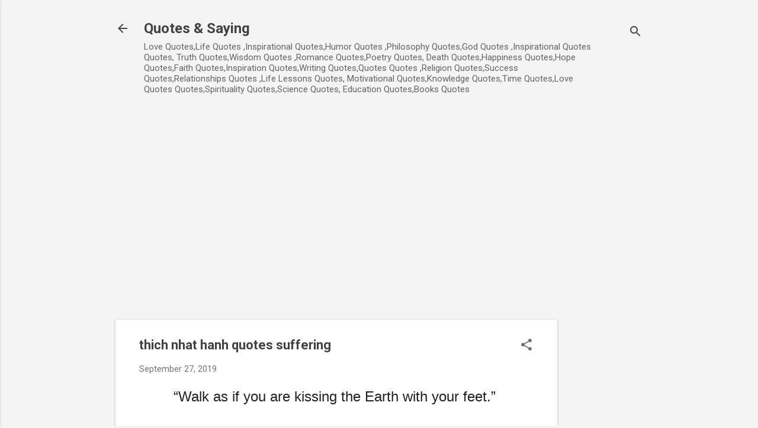

--- FILE ---
content_type: text/html; charset=UTF-8
request_url: https://positivequotes.thinkforu.org/2019/09/thich-nhat-hanh-quotes-suffering.html
body_size: 57896
content:
<!DOCTYPE html>
<html dir='ltr' lang='en-GB' xmlns='http://www.w3.org/1999/xhtml' xmlns:b='http://www.google.com/2005/gml/b' xmlns:data='http://www.google.com/2005/gml/data' xmlns:expr='http://www.google.com/2005/gml/expr'>
<head>
<meta content='0B4D8E950A0F9E4BD484765B3E452008' name='msvalidate.01'/>
<meta content='width=device-width, initial-scale=1' name='viewport'/>
<title>thich nhat hanh quotes suffering</title>
<meta content='text/html; charset=UTF-8' http-equiv='Content-Type'/>
<!-- Chrome, Firefox OS and Opera -->
<meta content='#f4f4f4' name='theme-color'/>
<!-- Windows Phone -->
<meta content='#f4f4f4' name='msapplication-navbutton-color'/>
<meta content='blogger' name='generator'/>
<link href='https://positivequotes.thinkforu.org/favicon.ico' rel='icon' type='image/x-icon'/>
<link href='https://positivequotes.thinkforu.org/2019/09/thich-nhat-hanh-quotes-suffering.html' rel='canonical'/>
<link rel="alternate" type="application/atom+xml" title="Quotes &amp; Saying - Atom" href="https://positivequotes.thinkforu.org/feeds/posts/default" />
<link rel="alternate" type="application/rss+xml" title="Quotes &amp; Saying - RSS" href="https://positivequotes.thinkforu.org/feeds/posts/default?alt=rss" />
<link rel="service.post" type="application/atom+xml" title="Quotes &amp; Saying - Atom" href="https://www.blogger.com/feeds/7246169880381663593/posts/default" />

<link rel="alternate" type="application/atom+xml" title="Quotes &amp; Saying - Atom" href="https://positivequotes.thinkforu.org/feeds/8079006396134718266/comments/default" />
<!--Can't find substitution for tag [blog.ieCssRetrofitLinks]-->
<meta content='thich nhat hanh quotes suffering,Love Quotes,Life Quotes ,Inspirational Quotes,Humor Quotes ,Philosophy Quotes,God Quotes ,Inspirational Quotes Quotes, Truth Quotes,Wisdom Quotes ,Romance Quotes,Poetry Quotes, Death Quotes,Happiness Quotes,Hope Quotes,Faith Quotes,Inspiration Quotes,Writing Quotes,Quotes Quotes ,Religion Quotes,Success Quotes,Relationships Quotes ,Life Lessons Quotes, Motivational Quotes,Knowledge Quotes,Time Quotes,Love Quotes Quotes,Spirituality Quotes,Science Quotes, Education Quotes,Books Quotes' name='description'/>
<meta content='https://positivequotes.thinkforu.org/2019/09/thich-nhat-hanh-quotes-suffering.html' property='og:url'/>
<meta content='thich nhat hanh quotes suffering' property='og:title'/>
<meta content='thich nhat hanh quotes suffering,Love Quotes,Life Quotes ,Inspirational Quotes,Humor Quotes ,Philosophy Quotes,God Quotes ,Inspirational Quotes Quotes, Truth Quotes,Wisdom Quotes ,Romance Quotes,Poetry Quotes, Death Quotes,Happiness Quotes,Hope Quotes,Faith Quotes,Inspiration Quotes,Writing Quotes,Quotes Quotes ,Religion Quotes,Success Quotes,Relationships Quotes ,Life Lessons Quotes, Motivational Quotes,Knowledge Quotes,Time Quotes,Love Quotes Quotes,Spirituality Quotes,Science Quotes, Education Quotes,Books Quotes' property='og:description'/>
<style type='text/css'>@font-face{font-family:'Damion';font-style:normal;font-weight:400;font-display:swap;src:url(//fonts.gstatic.com/s/damion/v15/hv-XlzJ3KEUe_YZkZGw2EzJwV9J-.woff2)format('woff2');unicode-range:U+0100-02BA,U+02BD-02C5,U+02C7-02CC,U+02CE-02D7,U+02DD-02FF,U+0304,U+0308,U+0329,U+1D00-1DBF,U+1E00-1E9F,U+1EF2-1EFF,U+2020,U+20A0-20AB,U+20AD-20C0,U+2113,U+2C60-2C7F,U+A720-A7FF;}@font-face{font-family:'Damion';font-style:normal;font-weight:400;font-display:swap;src:url(//fonts.gstatic.com/s/damion/v15/hv-XlzJ3KEUe_YZkamw2EzJwVw.woff2)format('woff2');unicode-range:U+0000-00FF,U+0131,U+0152-0153,U+02BB-02BC,U+02C6,U+02DA,U+02DC,U+0304,U+0308,U+0329,U+2000-206F,U+20AC,U+2122,U+2191,U+2193,U+2212,U+2215,U+FEFF,U+FFFD;}@font-face{font-family:'Playfair Display';font-style:normal;font-weight:900;font-display:swap;src:url(//fonts.gstatic.com/s/playfairdisplay/v40/nuFvD-vYSZviVYUb_rj3ij__anPXJzDwcbmjWBN2PKfsunDTbtPK-F2qC0usEw.woff2)format('woff2');unicode-range:U+0301,U+0400-045F,U+0490-0491,U+04B0-04B1,U+2116;}@font-face{font-family:'Playfair Display';font-style:normal;font-weight:900;font-display:swap;src:url(//fonts.gstatic.com/s/playfairdisplay/v40/nuFvD-vYSZviVYUb_rj3ij__anPXJzDwcbmjWBN2PKfsunDYbtPK-F2qC0usEw.woff2)format('woff2');unicode-range:U+0102-0103,U+0110-0111,U+0128-0129,U+0168-0169,U+01A0-01A1,U+01AF-01B0,U+0300-0301,U+0303-0304,U+0308-0309,U+0323,U+0329,U+1EA0-1EF9,U+20AB;}@font-face{font-family:'Playfair Display';font-style:normal;font-weight:900;font-display:swap;src:url(//fonts.gstatic.com/s/playfairdisplay/v40/nuFvD-vYSZviVYUb_rj3ij__anPXJzDwcbmjWBN2PKfsunDZbtPK-F2qC0usEw.woff2)format('woff2');unicode-range:U+0100-02BA,U+02BD-02C5,U+02C7-02CC,U+02CE-02D7,U+02DD-02FF,U+0304,U+0308,U+0329,U+1D00-1DBF,U+1E00-1E9F,U+1EF2-1EFF,U+2020,U+20A0-20AB,U+20AD-20C0,U+2113,U+2C60-2C7F,U+A720-A7FF;}@font-face{font-family:'Playfair Display';font-style:normal;font-weight:900;font-display:swap;src:url(//fonts.gstatic.com/s/playfairdisplay/v40/nuFvD-vYSZviVYUb_rj3ij__anPXJzDwcbmjWBN2PKfsunDXbtPK-F2qC0s.woff2)format('woff2');unicode-range:U+0000-00FF,U+0131,U+0152-0153,U+02BB-02BC,U+02C6,U+02DA,U+02DC,U+0304,U+0308,U+0329,U+2000-206F,U+20AC,U+2122,U+2191,U+2193,U+2212,U+2215,U+FEFF,U+FFFD;}@font-face{font-family:'Roboto';font-style:italic;font-weight:300;font-stretch:100%;font-display:swap;src:url(//fonts.gstatic.com/s/roboto/v50/KFOKCnqEu92Fr1Mu53ZEC9_Vu3r1gIhOszmOClHrs6ljXfMMLt_QuAX-k3Yi128m0kN2.woff2)format('woff2');unicode-range:U+0460-052F,U+1C80-1C8A,U+20B4,U+2DE0-2DFF,U+A640-A69F,U+FE2E-FE2F;}@font-face{font-family:'Roboto';font-style:italic;font-weight:300;font-stretch:100%;font-display:swap;src:url(//fonts.gstatic.com/s/roboto/v50/KFOKCnqEu92Fr1Mu53ZEC9_Vu3r1gIhOszmOClHrs6ljXfMMLt_QuAz-k3Yi128m0kN2.woff2)format('woff2');unicode-range:U+0301,U+0400-045F,U+0490-0491,U+04B0-04B1,U+2116;}@font-face{font-family:'Roboto';font-style:italic;font-weight:300;font-stretch:100%;font-display:swap;src:url(//fonts.gstatic.com/s/roboto/v50/KFOKCnqEu92Fr1Mu53ZEC9_Vu3r1gIhOszmOClHrs6ljXfMMLt_QuAT-k3Yi128m0kN2.woff2)format('woff2');unicode-range:U+1F00-1FFF;}@font-face{font-family:'Roboto';font-style:italic;font-weight:300;font-stretch:100%;font-display:swap;src:url(//fonts.gstatic.com/s/roboto/v50/KFOKCnqEu92Fr1Mu53ZEC9_Vu3r1gIhOszmOClHrs6ljXfMMLt_QuAv-k3Yi128m0kN2.woff2)format('woff2');unicode-range:U+0370-0377,U+037A-037F,U+0384-038A,U+038C,U+038E-03A1,U+03A3-03FF;}@font-face{font-family:'Roboto';font-style:italic;font-weight:300;font-stretch:100%;font-display:swap;src:url(//fonts.gstatic.com/s/roboto/v50/KFOKCnqEu92Fr1Mu53ZEC9_Vu3r1gIhOszmOClHrs6ljXfMMLt_QuHT-k3Yi128m0kN2.woff2)format('woff2');unicode-range:U+0302-0303,U+0305,U+0307-0308,U+0310,U+0312,U+0315,U+031A,U+0326-0327,U+032C,U+032F-0330,U+0332-0333,U+0338,U+033A,U+0346,U+034D,U+0391-03A1,U+03A3-03A9,U+03B1-03C9,U+03D1,U+03D5-03D6,U+03F0-03F1,U+03F4-03F5,U+2016-2017,U+2034-2038,U+203C,U+2040,U+2043,U+2047,U+2050,U+2057,U+205F,U+2070-2071,U+2074-208E,U+2090-209C,U+20D0-20DC,U+20E1,U+20E5-20EF,U+2100-2112,U+2114-2115,U+2117-2121,U+2123-214F,U+2190,U+2192,U+2194-21AE,U+21B0-21E5,U+21F1-21F2,U+21F4-2211,U+2213-2214,U+2216-22FF,U+2308-230B,U+2310,U+2319,U+231C-2321,U+2336-237A,U+237C,U+2395,U+239B-23B7,U+23D0,U+23DC-23E1,U+2474-2475,U+25AF,U+25B3,U+25B7,U+25BD,U+25C1,U+25CA,U+25CC,U+25FB,U+266D-266F,U+27C0-27FF,U+2900-2AFF,U+2B0E-2B11,U+2B30-2B4C,U+2BFE,U+3030,U+FF5B,U+FF5D,U+1D400-1D7FF,U+1EE00-1EEFF;}@font-face{font-family:'Roboto';font-style:italic;font-weight:300;font-stretch:100%;font-display:swap;src:url(//fonts.gstatic.com/s/roboto/v50/KFOKCnqEu92Fr1Mu53ZEC9_Vu3r1gIhOszmOClHrs6ljXfMMLt_QuGb-k3Yi128m0kN2.woff2)format('woff2');unicode-range:U+0001-000C,U+000E-001F,U+007F-009F,U+20DD-20E0,U+20E2-20E4,U+2150-218F,U+2190,U+2192,U+2194-2199,U+21AF,U+21E6-21F0,U+21F3,U+2218-2219,U+2299,U+22C4-22C6,U+2300-243F,U+2440-244A,U+2460-24FF,U+25A0-27BF,U+2800-28FF,U+2921-2922,U+2981,U+29BF,U+29EB,U+2B00-2BFF,U+4DC0-4DFF,U+FFF9-FFFB,U+10140-1018E,U+10190-1019C,U+101A0,U+101D0-101FD,U+102E0-102FB,U+10E60-10E7E,U+1D2C0-1D2D3,U+1D2E0-1D37F,U+1F000-1F0FF,U+1F100-1F1AD,U+1F1E6-1F1FF,U+1F30D-1F30F,U+1F315,U+1F31C,U+1F31E,U+1F320-1F32C,U+1F336,U+1F378,U+1F37D,U+1F382,U+1F393-1F39F,U+1F3A7-1F3A8,U+1F3AC-1F3AF,U+1F3C2,U+1F3C4-1F3C6,U+1F3CA-1F3CE,U+1F3D4-1F3E0,U+1F3ED,U+1F3F1-1F3F3,U+1F3F5-1F3F7,U+1F408,U+1F415,U+1F41F,U+1F426,U+1F43F,U+1F441-1F442,U+1F444,U+1F446-1F449,U+1F44C-1F44E,U+1F453,U+1F46A,U+1F47D,U+1F4A3,U+1F4B0,U+1F4B3,U+1F4B9,U+1F4BB,U+1F4BF,U+1F4C8-1F4CB,U+1F4D6,U+1F4DA,U+1F4DF,U+1F4E3-1F4E6,U+1F4EA-1F4ED,U+1F4F7,U+1F4F9-1F4FB,U+1F4FD-1F4FE,U+1F503,U+1F507-1F50B,U+1F50D,U+1F512-1F513,U+1F53E-1F54A,U+1F54F-1F5FA,U+1F610,U+1F650-1F67F,U+1F687,U+1F68D,U+1F691,U+1F694,U+1F698,U+1F6AD,U+1F6B2,U+1F6B9-1F6BA,U+1F6BC,U+1F6C6-1F6CF,U+1F6D3-1F6D7,U+1F6E0-1F6EA,U+1F6F0-1F6F3,U+1F6F7-1F6FC,U+1F700-1F7FF,U+1F800-1F80B,U+1F810-1F847,U+1F850-1F859,U+1F860-1F887,U+1F890-1F8AD,U+1F8B0-1F8BB,U+1F8C0-1F8C1,U+1F900-1F90B,U+1F93B,U+1F946,U+1F984,U+1F996,U+1F9E9,U+1FA00-1FA6F,U+1FA70-1FA7C,U+1FA80-1FA89,U+1FA8F-1FAC6,U+1FACE-1FADC,U+1FADF-1FAE9,U+1FAF0-1FAF8,U+1FB00-1FBFF;}@font-face{font-family:'Roboto';font-style:italic;font-weight:300;font-stretch:100%;font-display:swap;src:url(//fonts.gstatic.com/s/roboto/v50/KFOKCnqEu92Fr1Mu53ZEC9_Vu3r1gIhOszmOClHrs6ljXfMMLt_QuAf-k3Yi128m0kN2.woff2)format('woff2');unicode-range:U+0102-0103,U+0110-0111,U+0128-0129,U+0168-0169,U+01A0-01A1,U+01AF-01B0,U+0300-0301,U+0303-0304,U+0308-0309,U+0323,U+0329,U+1EA0-1EF9,U+20AB;}@font-face{font-family:'Roboto';font-style:italic;font-weight:300;font-stretch:100%;font-display:swap;src:url(//fonts.gstatic.com/s/roboto/v50/KFOKCnqEu92Fr1Mu53ZEC9_Vu3r1gIhOszmOClHrs6ljXfMMLt_QuAb-k3Yi128m0kN2.woff2)format('woff2');unicode-range:U+0100-02BA,U+02BD-02C5,U+02C7-02CC,U+02CE-02D7,U+02DD-02FF,U+0304,U+0308,U+0329,U+1D00-1DBF,U+1E00-1E9F,U+1EF2-1EFF,U+2020,U+20A0-20AB,U+20AD-20C0,U+2113,U+2C60-2C7F,U+A720-A7FF;}@font-face{font-family:'Roboto';font-style:italic;font-weight:300;font-stretch:100%;font-display:swap;src:url(//fonts.gstatic.com/s/roboto/v50/KFOKCnqEu92Fr1Mu53ZEC9_Vu3r1gIhOszmOClHrs6ljXfMMLt_QuAj-k3Yi128m0g.woff2)format('woff2');unicode-range:U+0000-00FF,U+0131,U+0152-0153,U+02BB-02BC,U+02C6,U+02DA,U+02DC,U+0304,U+0308,U+0329,U+2000-206F,U+20AC,U+2122,U+2191,U+2193,U+2212,U+2215,U+FEFF,U+FFFD;}@font-face{font-family:'Roboto';font-style:normal;font-weight:400;font-stretch:100%;font-display:swap;src:url(//fonts.gstatic.com/s/roboto/v50/KFO7CnqEu92Fr1ME7kSn66aGLdTylUAMa3GUBHMdazTgWw.woff2)format('woff2');unicode-range:U+0460-052F,U+1C80-1C8A,U+20B4,U+2DE0-2DFF,U+A640-A69F,U+FE2E-FE2F;}@font-face{font-family:'Roboto';font-style:normal;font-weight:400;font-stretch:100%;font-display:swap;src:url(//fonts.gstatic.com/s/roboto/v50/KFO7CnqEu92Fr1ME7kSn66aGLdTylUAMa3iUBHMdazTgWw.woff2)format('woff2');unicode-range:U+0301,U+0400-045F,U+0490-0491,U+04B0-04B1,U+2116;}@font-face{font-family:'Roboto';font-style:normal;font-weight:400;font-stretch:100%;font-display:swap;src:url(//fonts.gstatic.com/s/roboto/v50/KFO7CnqEu92Fr1ME7kSn66aGLdTylUAMa3CUBHMdazTgWw.woff2)format('woff2');unicode-range:U+1F00-1FFF;}@font-face{font-family:'Roboto';font-style:normal;font-weight:400;font-stretch:100%;font-display:swap;src:url(//fonts.gstatic.com/s/roboto/v50/KFO7CnqEu92Fr1ME7kSn66aGLdTylUAMa3-UBHMdazTgWw.woff2)format('woff2');unicode-range:U+0370-0377,U+037A-037F,U+0384-038A,U+038C,U+038E-03A1,U+03A3-03FF;}@font-face{font-family:'Roboto';font-style:normal;font-weight:400;font-stretch:100%;font-display:swap;src:url(//fonts.gstatic.com/s/roboto/v50/KFO7CnqEu92Fr1ME7kSn66aGLdTylUAMawCUBHMdazTgWw.woff2)format('woff2');unicode-range:U+0302-0303,U+0305,U+0307-0308,U+0310,U+0312,U+0315,U+031A,U+0326-0327,U+032C,U+032F-0330,U+0332-0333,U+0338,U+033A,U+0346,U+034D,U+0391-03A1,U+03A3-03A9,U+03B1-03C9,U+03D1,U+03D5-03D6,U+03F0-03F1,U+03F4-03F5,U+2016-2017,U+2034-2038,U+203C,U+2040,U+2043,U+2047,U+2050,U+2057,U+205F,U+2070-2071,U+2074-208E,U+2090-209C,U+20D0-20DC,U+20E1,U+20E5-20EF,U+2100-2112,U+2114-2115,U+2117-2121,U+2123-214F,U+2190,U+2192,U+2194-21AE,U+21B0-21E5,U+21F1-21F2,U+21F4-2211,U+2213-2214,U+2216-22FF,U+2308-230B,U+2310,U+2319,U+231C-2321,U+2336-237A,U+237C,U+2395,U+239B-23B7,U+23D0,U+23DC-23E1,U+2474-2475,U+25AF,U+25B3,U+25B7,U+25BD,U+25C1,U+25CA,U+25CC,U+25FB,U+266D-266F,U+27C0-27FF,U+2900-2AFF,U+2B0E-2B11,U+2B30-2B4C,U+2BFE,U+3030,U+FF5B,U+FF5D,U+1D400-1D7FF,U+1EE00-1EEFF;}@font-face{font-family:'Roboto';font-style:normal;font-weight:400;font-stretch:100%;font-display:swap;src:url(//fonts.gstatic.com/s/roboto/v50/KFO7CnqEu92Fr1ME7kSn66aGLdTylUAMaxKUBHMdazTgWw.woff2)format('woff2');unicode-range:U+0001-000C,U+000E-001F,U+007F-009F,U+20DD-20E0,U+20E2-20E4,U+2150-218F,U+2190,U+2192,U+2194-2199,U+21AF,U+21E6-21F0,U+21F3,U+2218-2219,U+2299,U+22C4-22C6,U+2300-243F,U+2440-244A,U+2460-24FF,U+25A0-27BF,U+2800-28FF,U+2921-2922,U+2981,U+29BF,U+29EB,U+2B00-2BFF,U+4DC0-4DFF,U+FFF9-FFFB,U+10140-1018E,U+10190-1019C,U+101A0,U+101D0-101FD,U+102E0-102FB,U+10E60-10E7E,U+1D2C0-1D2D3,U+1D2E0-1D37F,U+1F000-1F0FF,U+1F100-1F1AD,U+1F1E6-1F1FF,U+1F30D-1F30F,U+1F315,U+1F31C,U+1F31E,U+1F320-1F32C,U+1F336,U+1F378,U+1F37D,U+1F382,U+1F393-1F39F,U+1F3A7-1F3A8,U+1F3AC-1F3AF,U+1F3C2,U+1F3C4-1F3C6,U+1F3CA-1F3CE,U+1F3D4-1F3E0,U+1F3ED,U+1F3F1-1F3F3,U+1F3F5-1F3F7,U+1F408,U+1F415,U+1F41F,U+1F426,U+1F43F,U+1F441-1F442,U+1F444,U+1F446-1F449,U+1F44C-1F44E,U+1F453,U+1F46A,U+1F47D,U+1F4A3,U+1F4B0,U+1F4B3,U+1F4B9,U+1F4BB,U+1F4BF,U+1F4C8-1F4CB,U+1F4D6,U+1F4DA,U+1F4DF,U+1F4E3-1F4E6,U+1F4EA-1F4ED,U+1F4F7,U+1F4F9-1F4FB,U+1F4FD-1F4FE,U+1F503,U+1F507-1F50B,U+1F50D,U+1F512-1F513,U+1F53E-1F54A,U+1F54F-1F5FA,U+1F610,U+1F650-1F67F,U+1F687,U+1F68D,U+1F691,U+1F694,U+1F698,U+1F6AD,U+1F6B2,U+1F6B9-1F6BA,U+1F6BC,U+1F6C6-1F6CF,U+1F6D3-1F6D7,U+1F6E0-1F6EA,U+1F6F0-1F6F3,U+1F6F7-1F6FC,U+1F700-1F7FF,U+1F800-1F80B,U+1F810-1F847,U+1F850-1F859,U+1F860-1F887,U+1F890-1F8AD,U+1F8B0-1F8BB,U+1F8C0-1F8C1,U+1F900-1F90B,U+1F93B,U+1F946,U+1F984,U+1F996,U+1F9E9,U+1FA00-1FA6F,U+1FA70-1FA7C,U+1FA80-1FA89,U+1FA8F-1FAC6,U+1FACE-1FADC,U+1FADF-1FAE9,U+1FAF0-1FAF8,U+1FB00-1FBFF;}@font-face{font-family:'Roboto';font-style:normal;font-weight:400;font-stretch:100%;font-display:swap;src:url(//fonts.gstatic.com/s/roboto/v50/KFO7CnqEu92Fr1ME7kSn66aGLdTylUAMa3OUBHMdazTgWw.woff2)format('woff2');unicode-range:U+0102-0103,U+0110-0111,U+0128-0129,U+0168-0169,U+01A0-01A1,U+01AF-01B0,U+0300-0301,U+0303-0304,U+0308-0309,U+0323,U+0329,U+1EA0-1EF9,U+20AB;}@font-face{font-family:'Roboto';font-style:normal;font-weight:400;font-stretch:100%;font-display:swap;src:url(//fonts.gstatic.com/s/roboto/v50/KFO7CnqEu92Fr1ME7kSn66aGLdTylUAMa3KUBHMdazTgWw.woff2)format('woff2');unicode-range:U+0100-02BA,U+02BD-02C5,U+02C7-02CC,U+02CE-02D7,U+02DD-02FF,U+0304,U+0308,U+0329,U+1D00-1DBF,U+1E00-1E9F,U+1EF2-1EFF,U+2020,U+20A0-20AB,U+20AD-20C0,U+2113,U+2C60-2C7F,U+A720-A7FF;}@font-face{font-family:'Roboto';font-style:normal;font-weight:400;font-stretch:100%;font-display:swap;src:url(//fonts.gstatic.com/s/roboto/v50/KFO7CnqEu92Fr1ME7kSn66aGLdTylUAMa3yUBHMdazQ.woff2)format('woff2');unicode-range:U+0000-00FF,U+0131,U+0152-0153,U+02BB-02BC,U+02C6,U+02DA,U+02DC,U+0304,U+0308,U+0329,U+2000-206F,U+20AC,U+2122,U+2191,U+2193,U+2212,U+2215,U+FEFF,U+FFFD;}@font-face{font-family:'Roboto';font-style:normal;font-weight:700;font-stretch:100%;font-display:swap;src:url(//fonts.gstatic.com/s/roboto/v50/KFO7CnqEu92Fr1ME7kSn66aGLdTylUAMa3GUBHMdazTgWw.woff2)format('woff2');unicode-range:U+0460-052F,U+1C80-1C8A,U+20B4,U+2DE0-2DFF,U+A640-A69F,U+FE2E-FE2F;}@font-face{font-family:'Roboto';font-style:normal;font-weight:700;font-stretch:100%;font-display:swap;src:url(//fonts.gstatic.com/s/roboto/v50/KFO7CnqEu92Fr1ME7kSn66aGLdTylUAMa3iUBHMdazTgWw.woff2)format('woff2');unicode-range:U+0301,U+0400-045F,U+0490-0491,U+04B0-04B1,U+2116;}@font-face{font-family:'Roboto';font-style:normal;font-weight:700;font-stretch:100%;font-display:swap;src:url(//fonts.gstatic.com/s/roboto/v50/KFO7CnqEu92Fr1ME7kSn66aGLdTylUAMa3CUBHMdazTgWw.woff2)format('woff2');unicode-range:U+1F00-1FFF;}@font-face{font-family:'Roboto';font-style:normal;font-weight:700;font-stretch:100%;font-display:swap;src:url(//fonts.gstatic.com/s/roboto/v50/KFO7CnqEu92Fr1ME7kSn66aGLdTylUAMa3-UBHMdazTgWw.woff2)format('woff2');unicode-range:U+0370-0377,U+037A-037F,U+0384-038A,U+038C,U+038E-03A1,U+03A3-03FF;}@font-face{font-family:'Roboto';font-style:normal;font-weight:700;font-stretch:100%;font-display:swap;src:url(//fonts.gstatic.com/s/roboto/v50/KFO7CnqEu92Fr1ME7kSn66aGLdTylUAMawCUBHMdazTgWw.woff2)format('woff2');unicode-range:U+0302-0303,U+0305,U+0307-0308,U+0310,U+0312,U+0315,U+031A,U+0326-0327,U+032C,U+032F-0330,U+0332-0333,U+0338,U+033A,U+0346,U+034D,U+0391-03A1,U+03A3-03A9,U+03B1-03C9,U+03D1,U+03D5-03D6,U+03F0-03F1,U+03F4-03F5,U+2016-2017,U+2034-2038,U+203C,U+2040,U+2043,U+2047,U+2050,U+2057,U+205F,U+2070-2071,U+2074-208E,U+2090-209C,U+20D0-20DC,U+20E1,U+20E5-20EF,U+2100-2112,U+2114-2115,U+2117-2121,U+2123-214F,U+2190,U+2192,U+2194-21AE,U+21B0-21E5,U+21F1-21F2,U+21F4-2211,U+2213-2214,U+2216-22FF,U+2308-230B,U+2310,U+2319,U+231C-2321,U+2336-237A,U+237C,U+2395,U+239B-23B7,U+23D0,U+23DC-23E1,U+2474-2475,U+25AF,U+25B3,U+25B7,U+25BD,U+25C1,U+25CA,U+25CC,U+25FB,U+266D-266F,U+27C0-27FF,U+2900-2AFF,U+2B0E-2B11,U+2B30-2B4C,U+2BFE,U+3030,U+FF5B,U+FF5D,U+1D400-1D7FF,U+1EE00-1EEFF;}@font-face{font-family:'Roboto';font-style:normal;font-weight:700;font-stretch:100%;font-display:swap;src:url(//fonts.gstatic.com/s/roboto/v50/KFO7CnqEu92Fr1ME7kSn66aGLdTylUAMaxKUBHMdazTgWw.woff2)format('woff2');unicode-range:U+0001-000C,U+000E-001F,U+007F-009F,U+20DD-20E0,U+20E2-20E4,U+2150-218F,U+2190,U+2192,U+2194-2199,U+21AF,U+21E6-21F0,U+21F3,U+2218-2219,U+2299,U+22C4-22C6,U+2300-243F,U+2440-244A,U+2460-24FF,U+25A0-27BF,U+2800-28FF,U+2921-2922,U+2981,U+29BF,U+29EB,U+2B00-2BFF,U+4DC0-4DFF,U+FFF9-FFFB,U+10140-1018E,U+10190-1019C,U+101A0,U+101D0-101FD,U+102E0-102FB,U+10E60-10E7E,U+1D2C0-1D2D3,U+1D2E0-1D37F,U+1F000-1F0FF,U+1F100-1F1AD,U+1F1E6-1F1FF,U+1F30D-1F30F,U+1F315,U+1F31C,U+1F31E,U+1F320-1F32C,U+1F336,U+1F378,U+1F37D,U+1F382,U+1F393-1F39F,U+1F3A7-1F3A8,U+1F3AC-1F3AF,U+1F3C2,U+1F3C4-1F3C6,U+1F3CA-1F3CE,U+1F3D4-1F3E0,U+1F3ED,U+1F3F1-1F3F3,U+1F3F5-1F3F7,U+1F408,U+1F415,U+1F41F,U+1F426,U+1F43F,U+1F441-1F442,U+1F444,U+1F446-1F449,U+1F44C-1F44E,U+1F453,U+1F46A,U+1F47D,U+1F4A3,U+1F4B0,U+1F4B3,U+1F4B9,U+1F4BB,U+1F4BF,U+1F4C8-1F4CB,U+1F4D6,U+1F4DA,U+1F4DF,U+1F4E3-1F4E6,U+1F4EA-1F4ED,U+1F4F7,U+1F4F9-1F4FB,U+1F4FD-1F4FE,U+1F503,U+1F507-1F50B,U+1F50D,U+1F512-1F513,U+1F53E-1F54A,U+1F54F-1F5FA,U+1F610,U+1F650-1F67F,U+1F687,U+1F68D,U+1F691,U+1F694,U+1F698,U+1F6AD,U+1F6B2,U+1F6B9-1F6BA,U+1F6BC,U+1F6C6-1F6CF,U+1F6D3-1F6D7,U+1F6E0-1F6EA,U+1F6F0-1F6F3,U+1F6F7-1F6FC,U+1F700-1F7FF,U+1F800-1F80B,U+1F810-1F847,U+1F850-1F859,U+1F860-1F887,U+1F890-1F8AD,U+1F8B0-1F8BB,U+1F8C0-1F8C1,U+1F900-1F90B,U+1F93B,U+1F946,U+1F984,U+1F996,U+1F9E9,U+1FA00-1FA6F,U+1FA70-1FA7C,U+1FA80-1FA89,U+1FA8F-1FAC6,U+1FACE-1FADC,U+1FADF-1FAE9,U+1FAF0-1FAF8,U+1FB00-1FBFF;}@font-face{font-family:'Roboto';font-style:normal;font-weight:700;font-stretch:100%;font-display:swap;src:url(//fonts.gstatic.com/s/roboto/v50/KFO7CnqEu92Fr1ME7kSn66aGLdTylUAMa3OUBHMdazTgWw.woff2)format('woff2');unicode-range:U+0102-0103,U+0110-0111,U+0128-0129,U+0168-0169,U+01A0-01A1,U+01AF-01B0,U+0300-0301,U+0303-0304,U+0308-0309,U+0323,U+0329,U+1EA0-1EF9,U+20AB;}@font-face{font-family:'Roboto';font-style:normal;font-weight:700;font-stretch:100%;font-display:swap;src:url(//fonts.gstatic.com/s/roboto/v50/KFO7CnqEu92Fr1ME7kSn66aGLdTylUAMa3KUBHMdazTgWw.woff2)format('woff2');unicode-range:U+0100-02BA,U+02BD-02C5,U+02C7-02CC,U+02CE-02D7,U+02DD-02FF,U+0304,U+0308,U+0329,U+1D00-1DBF,U+1E00-1E9F,U+1EF2-1EFF,U+2020,U+20A0-20AB,U+20AD-20C0,U+2113,U+2C60-2C7F,U+A720-A7FF;}@font-face{font-family:'Roboto';font-style:normal;font-weight:700;font-stretch:100%;font-display:swap;src:url(//fonts.gstatic.com/s/roboto/v50/KFO7CnqEu92Fr1ME7kSn66aGLdTylUAMa3yUBHMdazQ.woff2)format('woff2');unicode-range:U+0000-00FF,U+0131,U+0152-0153,U+02BB-02BC,U+02C6,U+02DA,U+02DC,U+0304,U+0308,U+0329,U+2000-206F,U+20AC,U+2122,U+2191,U+2193,U+2212,U+2215,U+FEFF,U+FFFD;}</style>
<style id='page-skin-1' type='text/css'><!--
/*! normalize.css v8.0.0 | MIT License | github.com/necolas/normalize.css */html{line-height:1.15;-webkit-text-size-adjust:100%}body{margin:0}h1{font-size:2em;margin:.67em 0}hr{box-sizing:content-box;height:0;overflow:visible}pre{font-family:monospace,monospace;font-size:1em}a{background-color:transparent}abbr[title]{border-bottom:none;text-decoration:underline;text-decoration:underline dotted}b,strong{font-weight:bolder}code,kbd,samp{font-family:monospace,monospace;font-size:1em}small{font-size:80%}sub,sup{font-size:75%;line-height:0;position:relative;vertical-align:baseline}sub{bottom:-0.25em}sup{top:-0.5em}img{border-style:none}button,input,optgroup,select,textarea{font-family:inherit;font-size:100%;line-height:1.15;margin:0}button,input{overflow:visible}button,select{text-transform:none}button,[type="button"],[type="reset"],[type="submit"]{-webkit-appearance:button}button::-moz-focus-inner,[type="button"]::-moz-focus-inner,[type="reset"]::-moz-focus-inner,[type="submit"]::-moz-focus-inner{border-style:none;padding:0}button:-moz-focusring,[type="button"]:-moz-focusring,[type="reset"]:-moz-focusring,[type="submit"]:-moz-focusring{outline:1px dotted ButtonText}fieldset{padding:.35em .75em .625em}legend{box-sizing:border-box;color:inherit;display:table;max-width:100%;padding:0;white-space:normal}progress{vertical-align:baseline}textarea{overflow:auto}[type="checkbox"],[type="radio"]{box-sizing:border-box;padding:0}[type="number"]::-webkit-inner-spin-button,[type="number"]::-webkit-outer-spin-button{height:auto}[type="search"]{-webkit-appearance:textfield;outline-offset:-2px}[type="search"]::-webkit-search-decoration{-webkit-appearance:none}::-webkit-file-upload-button{-webkit-appearance:button;font:inherit}details{display:block}summary{display:list-item}template{display:none}[hidden]{display:none}
/*!************************************************
* Blogger Template Style
* Name: Essential
**************************************************/
body{
overflow-wrap:break-word;
word-break:break-word;
word-wrap:break-word
}
.hidden{
display:none
}
.invisible{
visibility:hidden
}
.container:after,.float-container:after{
clear:both;
content:"";
display:table
}
.clearboth{
clear:both
}
#comments .comment .comment-actions,.subscribe-popup .FollowByEmail .follow-by-email-submit,.widget.Profile .profile-link,.widget.Profile .profile-link.visit-profile{
background:transparent;
border:0;
box-shadow:none;
color:#2196f3;
cursor:pointer;
font-size:14px;
font-weight:700;
outline:none;
text-decoration:none;
text-transform:uppercase;
width:auto
}
.dim-overlay{
height:100vh;
left:0;
position:fixed;
top:0;
width:100%
}
#sharing-dim-overlay{
background-color:transparent
}
input::-ms-clear{
display:none
}
.blogger-logo,.svg-icon-24.blogger-logo{
fill:#ff9800;
opacity:1
}
.loading-spinner-large{
-webkit-animation:mspin-rotate 1568.63ms linear infinite;
animation:mspin-rotate 1568.63ms linear infinite;
height:48px;
overflow:hidden;
position:absolute;
width:48px;
z-index:200
}
.loading-spinner-large>div{
-webkit-animation:mspin-revrot 5332ms steps(4) infinite;
animation:mspin-revrot 5332ms steps(4) infinite
}
.loading-spinner-large>div>div{
-webkit-animation:mspin-singlecolor-large-film 1333ms steps(81) infinite;
animation:mspin-singlecolor-large-film 1333ms steps(81) infinite;
background-size:100%;
height:48px;
width:3888px
}
.mspin-black-large>div>div,.mspin-grey_54-large>div>div{
background-image:url(https://www.blogblog.com/indie/mspin_black_large.svg)
}
.mspin-white-large>div>div{
background-image:url(https://www.blogblog.com/indie/mspin_white_large.svg)
}
.mspin-grey_54-large{
opacity:.54
}
@-webkit-keyframes mspin-singlecolor-large-film{
0%{
-webkit-transform:translateX(0);
transform:translateX(0)
}
to{
-webkit-transform:translateX(-3888px);
transform:translateX(-3888px)
}
}
@keyframes mspin-singlecolor-large-film{
0%{
-webkit-transform:translateX(0);
transform:translateX(0)
}
to{
-webkit-transform:translateX(-3888px);
transform:translateX(-3888px)
}
}
@-webkit-keyframes mspin-rotate{
0%{
-webkit-transform:rotate(0deg);
transform:rotate(0deg)
}
to{
-webkit-transform:rotate(1turn);
transform:rotate(1turn)
}
}
@keyframes mspin-rotate{
0%{
-webkit-transform:rotate(0deg);
transform:rotate(0deg)
}
to{
-webkit-transform:rotate(1turn);
transform:rotate(1turn)
}
}
@-webkit-keyframes mspin-revrot{
0%{
-webkit-transform:rotate(0deg);
transform:rotate(0deg)
}
to{
-webkit-transform:rotate(-1turn);
transform:rotate(-1turn)
}
}
@keyframes mspin-revrot{
0%{
-webkit-transform:rotate(0deg);
transform:rotate(0deg)
}
to{
-webkit-transform:rotate(-1turn);
transform:rotate(-1turn)
}
}
.skip-navigation{
background-color:#fff;
box-sizing:border-box;
color:#000;
display:block;
height:0;
left:0;
line-height:50px;
overflow:hidden;
padding-top:0;
position:fixed;
text-align:center;
top:0;
-webkit-transition:box-shadow .3s,height .3s,padding-top .3s;
transition:box-shadow .3s,height .3s,padding-top .3s;
width:100%;
z-index:900
}
.skip-navigation:focus{
box-shadow:0 4px 5px 0 rgba(0,0,0,.14),0 1px 10px 0 rgba(0,0,0,.12),0 2px 4px -1px rgba(0,0,0,.2);
height:50px
}
#main{
outline:none
}
.main-heading{
position:absolute;
clip:rect(1px,1px,1px,1px);
padding:0;
border:0;
height:1px;
width:1px;
overflow:hidden
}
.Attribution{
margin-top:1em;
text-align:center
}
.Attribution .blogger img,.Attribution .blogger svg{
vertical-align:bottom
}
.Attribution .blogger img{
margin-right:.5em
}
.Attribution div{
line-height:24px;
margin-top:.5em
}
.Attribution .copyright,.Attribution .image-attribution{
font-size:.7em;
margin-top:1.5em
}
.BLOG_mobile_video_class{
display:none
}
.bg-photo{
background-attachment:scroll!important
}
body .CSS_LIGHTBOX{
z-index:900
}
.extendable .show-less,.extendable .show-more{
border-color:#2196f3;
color:#2196f3;
margin-top:8px
}
.extendable .show-less.hidden,.extendable .show-more.hidden,.inline-ad{
display:none
}
.inline-ad{
max-width:100%;
overflow:hidden
}
.adsbygoogle{
display:block
}
#cookieChoiceInfo{
bottom:0;
top:auto
}
iframe.b-hbp-video{
border:0
}
.post-body iframe,.post-body img{
max-width:100%
}
.post-body a[imageanchor=\31]{
display:inline-block
}
.byline{
margin-right:1em
}
.byline:last-child{
margin-right:0
}
.link-copied-dialog{
max-width:520px;
outline:0
}
.link-copied-dialog .modal-dialog-buttons{
margin-top:8px
}
.link-copied-dialog .goog-buttonset-default{
background:transparent;
border:0
}
.link-copied-dialog .goog-buttonset-default:focus{
outline:0
}
.paging-control-container{
margin-bottom:16px
}
.paging-control-container .paging-control{
display:inline-block
}
.paging-control-container .comment-range-text:after,.paging-control-container .paging-control{
color:#2196f3
}
.paging-control-container .comment-range-text,.paging-control-container .paging-control{
margin-right:8px
}
.paging-control-container .comment-range-text:after,.paging-control-container .paging-control:after{
content:"\b7";
cursor:default;
padding-left:8px;
pointer-events:none
}
.paging-control-container .comment-range-text:last-child:after,.paging-control-container .paging-control:last-child:after{
content:none
}
.byline.reactions iframe{
height:20px
}
.b-notification{
color:#000;
background-color:#fff;
border-bottom:1px solid #000;
box-sizing:border-box;
padding:16px 32px;
text-align:center
}
.b-notification.visible{
-webkit-transition:margin-top .3s cubic-bezier(.4,0,.2,1);
transition:margin-top .3s cubic-bezier(.4,0,.2,1)
}
.b-notification.invisible{
position:absolute
}
.b-notification-close{
position:absolute;
right:8px;
top:8px
}
.no-posts-message{
line-height:40px;
text-align:center
}
@media screen and (max-width:800px){
body.item-view .post-body a[imageanchor=\31][style*=float\:\ left\;],body.item-view .post-body a[imageanchor=\31][style*=float\:\ right\;]{
float:none!important;
clear:none!important
}
body.item-view .post-body a[imageanchor=\31] img{
display:block;
height:auto;
margin:0 auto
}
body.item-view .post-body>.separator:first-child>a[imageanchor=\31]:first-child{
margin-top:20px
}
.post-body a[imageanchor]{
display:block
}
body.item-view .post-body a[imageanchor=\31]{
margin-left:0!important;
margin-right:0!important
}
body.item-view .post-body a[imageanchor=\31]+a[imageanchor=\31]{
margin-top:16px
}
}
.item-control{
display:none
}
#comments{
border-top:1px dashed rgba(0,0,0,.54);
margin-top:20px;
padding:20px
}
#comments .comment-thread ol{
margin:0;
padding-left:0;
padding-left:0
}
#comments .comment-thread .comment-replies,#comments .comment .comment-replybox-single{
margin-left:60px
}
#comments .comment-thread .thread-count{
display:none
}
#comments .comment{
list-style-type:none;
padding:0 0 30px;
position:relative
}
#comments .comment .comment{
padding-bottom:8px
}
.comment .avatar-image-container{
position:absolute
}
.comment .avatar-image-container img{
border-radius:50%
}
.avatar-image-container svg,.comment .avatar-image-container .avatar-icon{
border-radius:50%;
border:1px solid #707070;
box-sizing:border-box;
fill:#707070;
height:35px;
margin:0;
padding:7px;
width:35px
}
.comment .comment-block{
margin-top:10px;
margin-left:60px;
padding-bottom:0
}
#comments .comment-author-header-wrapper{
margin-left:40px
}
#comments .comment .thread-expanded .comment-block{
padding-bottom:20px
}
#comments .comment .comment-header .user,#comments .comment .comment-header .user a{
color:#424242;
font-style:normal;
font-weight:700
}
#comments .comment .comment-actions{
bottom:0;
margin-bottom:15px;
position:absolute
}
#comments .comment .comment-actions>*{
margin-right:8px
}
#comments .comment .comment-header .datetime{
bottom:0;
display:inline-block;
font-size:13px;
font-style:italic;
margin-left:8px
}
#comments .comment .comment-footer .comment-timestamp a,#comments .comment .comment-header .datetime,#comments .comment .comment-header .datetime a{
color:rgba(66,66,66,.54)
}
#comments .comment .comment-content,.comment .comment-body{
margin-top:12px;
word-break:break-word
}
.comment-body{
margin-bottom:12px
}
#comments.embed[data-num-comments=\30]{
border:0;
margin-top:0;
padding-top:0
}
#comment-editor-src,#comments.embed[data-num-comments=\30] #comment-post-message,#comments.embed[data-num-comments=\30] div.comment-form>p,#comments.embed[data-num-comments=\30] p.comment-footer{
display:none
}
.comments .comments-content .loadmore.loaded{
max-height:0;
opacity:0;
overflow:hidden
}
.extendable .remaining-items{
height:0;
overflow:hidden;
-webkit-transition:height .3s cubic-bezier(.4,0,.2,1);
transition:height .3s cubic-bezier(.4,0,.2,1)
}
.extendable .remaining-items.expanded{
height:auto
}
.svg-icon-24,.svg-icon-24-button{
cursor:pointer;
height:24px;
width:24px;
min-width:24px
}
.touch-icon{
margin:-12px;
padding:12px
}
.touch-icon:active,.touch-icon:focus{
background-color:hsla(0,0%,60%,.4);
border-radius:50%
}
svg:not(:root).touch-icon{
overflow:visible
}
html[dir=rtl] .rtl-reversible-icon{
-webkit-transform:scaleX(-1);
transform:scaleX(-1)
}
.svg-icon-24-button,.touch-icon-button{
background:transparent;
border:0;
margin:0;
outline:none;
padding:0
}
.touch-icon-button .touch-icon:active,.touch-icon-button .touch-icon:focus{
background-color:transparent
}
.touch-icon-button:active .touch-icon,.touch-icon-button:focus .touch-icon{
background-color:hsla(0,0%,60%,.4);
border-radius:50%
}
.Profile .default-avatar-wrapper .avatar-icon{
border-radius:50%;
border:1px solid #707070;
box-sizing:border-box;
fill:#707070;
margin:0
}
.Profile .individual .default-avatar-wrapper .avatar-icon{
padding:25px
}
.Profile .individual .avatar-icon,.Profile .individual .profile-img{
height:120px;
width:120px
}
.Profile .team .default-avatar-wrapper .avatar-icon{
padding:8px
}
.Profile .team .avatar-icon,.Profile .team .default-avatar-wrapper,.Profile .team .profile-img{
height:40px;
width:40px
}
.snippet-container{
margin:0;
position:relative;
overflow:hidden
}
.snippet-fade{
bottom:0;
box-sizing:border-box;
position:absolute;
width:96px;
right:0
}
.snippet-fade:after{
content:"\2026";
float:right
}
.post-bottom{
-webkit-box-align:center;
align-items:center;
display:-webkit-box;
display:flex;
flex-wrap:wrap
}
.post-footer{
-webkit-box-flex:1;
flex:1 1 auto;
flex-wrap:wrap;
-webkit-box-ordinal-group:2;
order:1
}
.post-footer>*{
-webkit-box-flex:0;
flex:0 1 auto
}
.post-footer .byline:last-child{
margin-right:1em
}
.jump-link{
-webkit-box-flex:0;
flex:0 0 auto;
-webkit-box-ordinal-group:3;
order:2
}
.centered-top-container.sticky{
left:0;
position:fixed;
right:0;
top:0;
width:auto;
z-index:50;
-webkit-transition-property:opacity,-webkit-transform;
transition-property:opacity,-webkit-transform;
transition-property:transform,opacity;
transition-property:transform,opacity,-webkit-transform;
-webkit-transition-duration:.2s;
transition-duration:.2s;
-webkit-transition-timing-function:cubic-bezier(.4,0,.2,1);
transition-timing-function:cubic-bezier(.4,0,.2,1)
}
.centered-top-placeholder{
display:none
}
.collapsed-header .centered-top-placeholder{
display:block
}
.centered-top-container .Header .replaced h1,.centered-top-placeholder .Header .replaced h1{
display:none
}
.centered-top-container.sticky .Header .replaced h1{
display:block
}
.centered-top-container.sticky .Header .header-widget{
background:none
}
.centered-top-container.sticky .Header .header-image-wrapper{
display:none
}
.centered-top-container img,.centered-top-placeholder img{
max-width:100%
}
.collapsible{
-webkit-transition:height .3s cubic-bezier(.4,0,.2,1);
transition:height .3s cubic-bezier(.4,0,.2,1)
}
.collapsible,.collapsible>summary{
display:block;
overflow:hidden
}
.collapsible>:not(summary){
display:none
}
.collapsible[open]>:not(summary){
display:block
}
.collapsible:focus,.collapsible>summary:focus{
outline:none
}
.collapsible>summary{
cursor:pointer;
display:block;
padding:0
}
.collapsible:focus>summary,.collapsible>summary:focus{
background-color:transparent
}
.collapsible>summary::-webkit-details-marker{
display:none
}
.collapsible-title{
-webkit-box-align:center;
align-items:center;
display:-webkit-box;
display:flex
}
.collapsible-title .title{
-webkit-box-flex:1;
flex:1 1 auto;
-webkit-box-ordinal-group:1;
order:0;
overflow:hidden;
text-overflow:ellipsis;
white-space:nowrap
}
.collapsible-title .chevron-down,.collapsible[open] .collapsible-title .chevron-up{
display:block
}
.collapsible-title .chevron-up,.collapsible[open] .collapsible-title .chevron-down{
display:none
}
.flat-button{
font-weight:700;
text-transform:uppercase;
border-radius:2px;
padding:8px;
margin:-8px
}
.flat-button,.flat-icon-button{
cursor:pointer;
display:inline-block
}
.flat-icon-button{
background:transparent;
border:0;
outline:none;
margin:-12px;
padding:12px;
box-sizing:content-box;
line-height:0
}
.flat-icon-button,.flat-icon-button .splash-wrapper{
border-radius:50%
}
.flat-icon-button .splash.animate{
-webkit-animation-duration:.3s;
animation-duration:.3s
}
.overflowable-container{
max-height:46px;
overflow:hidden;
position:relative
}
.overflow-button{
cursor:pointer
}
#overflowable-dim-overlay{
background:transparent
}
.overflow-popup{
box-shadow:0 2px 2px 0 rgba(0,0,0,.14),0 3px 1px -2px rgba(0,0,0,.2),0 1px 5px 0 rgba(0,0,0,.12);
background-color:#ffffff;
left:0;
max-width:calc(100% - 32px);
position:absolute;
top:0;
visibility:hidden;
z-index:101
}
.overflow-popup ul{
list-style:none
}
.overflow-popup .tabs li,.overflow-popup li{
display:block;
height:auto
}
.overflow-popup .tabs li{
padding-left:0;
padding-right:0
}
.overflow-button.hidden,.overflow-popup .tabs li.hidden,.overflow-popup li.hidden{
display:none
}
.pill-button{
background:transparent;
border:1px solid;
border-radius:12px;
cursor:pointer;
display:inline-block;
padding:4px 16px;
text-transform:uppercase
}
.ripple{
position:relative
}
.ripple>*{
z-index:1
}
.splash-wrapper{
bottom:0;
left:0;
overflow:hidden;
pointer-events:none;
position:absolute;
right:0;
top:0;
z-index:0
}
.splash{
background:#ccc;
border-radius:100%;
display:block;
opacity:.6;
position:absolute;
-webkit-transform:scale(0);
transform:scale(0)
}
.splash.animate{
-webkit-animation:ripple-effect .4s linear;
animation:ripple-effect .4s linear
}
@-webkit-keyframes ripple-effect{
to{
opacity:0;
-webkit-transform:scale(2.5);
transform:scale(2.5)
}
}
@keyframes ripple-effect{
to{
opacity:0;
-webkit-transform:scale(2.5);
transform:scale(2.5)
}
}
.search{
display:-webkit-box;
display:flex;
line-height:24px;
width:24px
}
.search.focused,.search.focused .section{
width:100%
}
.search form{
z-index:101
}
.search h3{
display:none
}
.search form{
display:-webkit-box;
display:flex;
-webkit-box-flex:1;
flex:1 0 0;
border-bottom:1px solid transparent;
padding-bottom:8px
}
.search form>*{
display:none
}
.search.focused form>*{
display:block
}
.search .search-input label{
display:none
}
.collapsed-header .centered-top-container .search.focused form{
border-bottom-color:transparent
}
.search-expand{
-webkit-box-flex:0;
flex:0 0 auto
}
.search-expand-text{
display:none
}
.search-close{
display:inline;
vertical-align:middle
}
.search-input{
-webkit-box-flex:1;
flex:1 0 1px
}
.search-input input{
background:none;
border:0;
box-sizing:border-box;
color:#424242;
display:inline-block;
outline:none;
width:calc(100% - 48px)
}
.search-input input.no-cursor{
color:transparent;
text-shadow:0 0 0 #424242
}
.collapsed-header .centered-top-container .search-action,.collapsed-header .centered-top-container .search-input input{
color:#424242
}
.collapsed-header .centered-top-container .search-input input.no-cursor{
color:transparent;
text-shadow:0 0 0 #424242
}
.collapsed-header .centered-top-container .search-input input.no-cursor:focus,.search-input input.no-cursor:focus{
outline:none
}
.search-focused>*{
visibility:hidden
}
.search-focused .search,.search-focused .search-icon{
visibility:visible
}
.widget.Sharing .sharing-button{
display:none
}
.widget.Sharing .sharing-buttons li{
padding:0
}
.widget.Sharing .sharing-buttons li span{
display:none
}
.post-share-buttons{
position:relative
}
.sharing-open.touch-icon-button:active .touch-icon,.sharing-open.touch-icon-button:focus .touch-icon{
background-color:transparent
}
.share-buttons{
background-color:#ffffff;
border-radius:2px;
box-shadow:0 2px 2px 0 rgba(0,0,0,.14),0 3px 1px -2px rgba(0,0,0,.2),0 1px 5px 0 rgba(0,0,0,.12);
color:#424242;
list-style:none;
margin:0;
padding:8px 0;
position:absolute;
top:-11px;
min-width:200px;
z-index:101
}
.share-buttons.hidden{
display:none
}
.sharing-button{
background:transparent;
border:0;
margin:0;
outline:none;
padding:0;
cursor:pointer
}
.share-buttons li{
margin:0;
height:48px
}
.share-buttons li:last-child{
margin-bottom:0
}
.share-buttons li .sharing-platform-button{
box-sizing:border-box;
cursor:pointer;
display:block;
height:100%;
margin-bottom:0;
padding:0 16px;
position:relative;
width:100%
}
.share-buttons li .sharing-platform-button:focus,.share-buttons li .sharing-platform-button:hover{
background-color:hsla(0,0%,50.2%,.1);
outline:none
}
.share-buttons li svg[class*=sharing-],.share-buttons li svg[class^=sharing-]{
position:absolute;
top:10px
}
.share-buttons li span.sharing-platform-button{
position:relative;
top:0
}
.share-buttons li .platform-sharing-text{
display:block;
font-size:16px;
line-height:48px;
white-space:nowrap;
margin-left:56px
}
.sidebar-container{
background-color:#ffffff;
max-width:284px;
overflow-y:auto;
-webkit-transition-property:-webkit-transform;
transition-property:-webkit-transform;
transition-property:transform;
transition-property:transform,-webkit-transform;
-webkit-transition-duration:.3s;
transition-duration:.3s;
-webkit-transition-timing-function:cubic-bezier(0,0,.2,1);
transition-timing-function:cubic-bezier(0,0,.2,1);
width:284px;
z-index:101;
-webkit-overflow-scrolling:touch
}
.sidebar-container .navigation{
line-height:0;
padding:16px
}
.sidebar-container .sidebar-back{
cursor:pointer
}
.sidebar-container .widget{
background:none;
margin:0 16px;
padding:16px 0
}
.sidebar-container .widget .title{
color:#424242;
margin:0
}
.sidebar-container .widget ul{
list-style:none;
margin:0;
padding:0
}
.sidebar-container .widget ul ul{
margin-left:1em
}
.sidebar-container .widget li{
font-size:16px;
line-height:normal
}
.sidebar-container .widget+.widget{
border-top:1px dashed #cccccc
}
.BlogArchive li{
margin:16px 0
}
.BlogArchive li:last-child{
margin-bottom:0
}
.Label li a{
display:inline-block
}
.BlogArchive .post-count,.Label .label-count{
float:right;
margin-left:.25em
}
.BlogArchive .post-count:before,.Label .label-count:before{
content:"("
}
.BlogArchive .post-count:after,.Label .label-count:after{
content:")"
}
.widget.Translate .skiptranslate>div{
display:block!important
}
.widget.Profile .profile-link{
display:-webkit-box;
display:flex
}
.widget.Profile .team-member .default-avatar-wrapper,.widget.Profile .team-member .profile-img{
-webkit-box-flex:0;
flex:0 0 auto;
margin-right:1em
}
.widget.Profile .individual .profile-link{
-webkit-box-orient:vertical;
-webkit-box-direction:normal;
flex-direction:column
}
.widget.Profile .team .profile-link .profile-name{
align-self:center;
display:block;
-webkit-box-flex:1;
flex:1 1 auto
}
.dim-overlay{
background-color:rgba(0,0,0,.54);
z-index:100
}
body.sidebar-visible{
overflow-y:hidden
}
@media screen and (max-width:1439px){
.sidebar-container{
bottom:0;
position:fixed;
top:0;
left:0;
right:auto
}
.sidebar-container.sidebar-invisible{
-webkit-transition-timing-function:cubic-bezier(.4,0,.6,1);
transition-timing-function:cubic-bezier(.4,0,.6,1);
-webkit-transform:translateX(-284px);
transform:translateX(-284px)
}
}
@media screen and (min-width:1440px){
.sidebar-container{
position:absolute;
top:0;
left:0;
right:auto
}
.sidebar-container .navigation{
display:none
}
}
.dialog{
box-shadow:0 2px 2px 0 rgba(0,0,0,.14),0 3px 1px -2px rgba(0,0,0,.2),0 1px 5px 0 rgba(0,0,0,.12);
background:#ffffff;
box-sizing:border-box;
color:#757575;
padding:30px;
position:fixed;
text-align:center;
width:calc(100% - 24px);
z-index:101
}
.dialog input[type=email],.dialog input[type=text]{
background-color:transparent;
border:0;
border-bottom:1px solid rgba(117,117,117,.12);
color:#757575;
display:block;
font-family:Roboto, sans-serif;
font-size:16px;
line-height:24px;
margin:auto;
padding-bottom:7px;
outline:none;
text-align:center;
width:100%
}
.dialog input[type=email]::-webkit-input-placeholder,.dialog input[type=text]::-webkit-input-placeholder{
color:#757575
}
.dialog input[type=email]::-moz-placeholder,.dialog input[type=text]::-moz-placeholder{
color:#757575
}
.dialog input[type=email]:-ms-input-placeholder,.dialog input[type=text]:-ms-input-placeholder{
color:#757575
}
.dialog input[type=email]::-ms-input-placeholder,.dialog input[type=text]::-ms-input-placeholder{
color:#757575
}
.dialog input[type=email]::placeholder,.dialog input[type=text]::placeholder{
color:#757575
}
.dialog input[type=email]:focus,.dialog input[type=text]:focus{
border-bottom:2px solid #2196f3;
padding-bottom:6px
}
.dialog input.no-cursor{
color:transparent;
text-shadow:0 0 0 #757575
}
.dialog input.no-cursor:focus{
outline:none
}
.dialog input[type=submit]{
font-family:Roboto, sans-serif
}
.dialog .goog-buttonset-default{
color:#2196f3
}
.subscribe-popup{
max-width:364px
}
.subscribe-popup h3{
color:#424242;
font-size:1.8em;
margin-top:0
}
.subscribe-popup .FollowByEmail h3{
display:none
}
.subscribe-popup .FollowByEmail .follow-by-email-submit{
color:#2196f3;
display:inline-block;
margin:24px auto 0;
width:auto;
white-space:normal
}
.subscribe-popup .FollowByEmail .follow-by-email-submit:disabled{
cursor:default;
opacity:.3
}
@media (max-width:800px){
.blog-name div.widget.Subscribe{
margin-bottom:16px
}
body.item-view .blog-name div.widget.Subscribe{
margin:8px auto 16px;
width:100%
}
}
.tabs{
list-style:none
}
.tabs li,.tabs li a{
display:inline-block
}
.tabs li a{
cursor:pointer;
font-weight:700;
text-transform:uppercase;
padding:12px 8px
}
.tabs .selected{
border-bottom:4px solid #424242
}
.tabs .selected a{
color:#424242
}
body#layout .bg-photo,body#layout .bg-photo-overlay{
display:none
}
body#layout .page_body{
padding:0;
position:relative;
top:0
}
body#layout .page{
display:inline-block;
left:inherit;
position:relative;
vertical-align:top;
width:540px
}
body#layout .centered{
max-width:954px
}
body#layout .navigation{
display:none
}
body#layout .sidebar-container{
display:inline-block;
width:40%
}
body#layout .hamburger-menu,body#layout .search{
display:none
}
.centered-top-container .svg-icon-24,body.collapsed-header .centered-top-placeholder .svg-icon-24{
fill:#424242
}
.sidebar-container .svg-icon-24{
fill:#707070
}
.centered-bottom .svg-icon-24,body.collapsed-header .centered-top-container .svg-icon-24{
fill:#707070
}
.centered-bottom .share-buttons .svg-icon-24,.share-buttons .svg-icon-24{
fill:#424242
}
body{
background-color:#f4f4f4;
color:#757575;
font:15px Roboto, sans-serif;
margin:0;
min-height:100vh
}
img{
max-width:100%
}
h3{
color:#757575;
font-size:16px
}
a{
text-decoration:none;
color:#2196f3
}
a:visited{
color:#2196f3
}
a:hover{
color:#2196f3
}
blockquote{
color:#444444;
font:italic 300 15px Roboto, sans-serif;
font-size:x-large;
text-align:center
}
.pill-button{
font-size:12px
}
.bg-photo-container{
height:480px;
overflow:hidden;
position:absolute;
width:100%;
z-index:1
}
.bg-photo{
background:#f4f4f4 none repeat scroll top left;
background-attachment:scroll;
background-size:cover;
-webkit-filter:blur(0px);
filter:blur(0px);
height:calc(100% + 2 * 0px);
left:0px;
position:absolute;
top:0px;
width:calc(100% + 2 * 0px)
}
.bg-photo-overlay{
background:rgba(0, 0, 0 ,0);
background-size:cover;
height:480px;
position:absolute;
width:100%;
z-index:2
}
.hamburger-menu{
float:left;
margin-top:0
}
.sticky .hamburger-menu{
float:none;
position:absolute
}
.no-sidebar-widget .hamburger-menu{
display:none
}
.footer .widget .title{
margin:0;
line-height:24px
}
.search{
border-bottom:1px solid rgba(66, 66, 66, 0);
float:right;
position:relative;
-webkit-transition-property:width;
transition-property:width;
-webkit-transition-duration:.5s;
transition-duration:.5s;
-webkit-transition-timing-function:cubic-bezier(.4,0,.2,1);
transition-timing-function:cubic-bezier(.4,0,.2,1);
z-index:101
}
.search .dim-overlay{
background-color:transparent
}
.search form{
height:36px;
-webkit-transition:border-color .2s cubic-bezier(.4,0,.2,1) .5s;
transition:border-color .2s cubic-bezier(.4,0,.2,1) .5s
}
.search.focused{
width:calc(100% - 48px)
}
.search.focused form{
display:-webkit-box;
display:flex;
-webkit-box-flex:1;
flex:1 0 1px;
border-color:#424242;
margin-left:-24px;
padding-left:36px;
position:relative;
width:auto
}
.item-view .search,.sticky .search{
right:0;
float:none;
margin-left:0;
position:absolute
}
.item-view .search.focused,.sticky .search.focused{
width:calc(100% - 50px)
}
.item-view .search.focused form,.sticky .search.focused form{
border-bottom-color:#757575
}
.centered-top-placeholder.cloned .search form{
z-index:30
}
.search_button{
-webkit-box-flex:0;
flex:0 0 24px;
-webkit-box-orient:vertical;
-webkit-box-direction:normal;
flex-direction:column
}
.search_button svg{
margin-top:0
}
.search-input{
height:48px
}
.search-input input{
display:block;
color:#424242;
font:16px Roboto, sans-serif;
height:48px;
line-height:48px;
padding:0;
width:100%
}
.search-input input::-webkit-input-placeholder{
color:#424242;
opacity:.3
}
.search-input input::-moz-placeholder{
color:#424242;
opacity:.3
}
.search-input input:-ms-input-placeholder{
color:#424242;
opacity:.3
}
.search-input input::-ms-input-placeholder{
color:#424242;
opacity:.3
}
.search-input input::placeholder{
color:#424242;
opacity:.3
}
.search-action{
background:transparent;
border:0;
color:#424242;
cursor:pointer;
display:none;
height:48px;
margin-top:0
}
.sticky .search-action{
color:#757575
}
.search.focused .search-action{
display:block
}
.search.focused .search-action:disabled{
opacity:.3
}
.page_body{
position:relative;
z-index:20
}
.page_body .widget{
margin-bottom:16px
}
.page_body .centered{
box-sizing:border-box;
display:-webkit-box;
display:flex;
-webkit-box-orient:vertical;
-webkit-box-direction:normal;
flex-direction:column;
margin:0 auto;
max-width:922px;
min-height:100vh;
padding:24px 0
}
.page_body .centered>*{
-webkit-box-flex:0;
flex:0 0 auto
}
.page_body .centered>.footer{
margin-top:auto;
text-align:center
}
.blog-name{
margin:32px 0 16px
}
.item-view .blog-name,.sticky .blog-name{
box-sizing:border-box;
margin-left:36px;
min-height:48px;
opacity:1;
padding-top:12px
}
.blog-name .subscribe-section-container{
margin-bottom:32px;
text-align:center;
-webkit-transition-property:opacity;
transition-property:opacity;
-webkit-transition-duration:.5s;
transition-duration:.5s
}
.item-view .blog-name .subscribe-section-container,.sticky .blog-name .subscribe-section-container{
margin:0 0 8px
}
.blog-name .subscribe-empty-placeholder{
margin-bottom:48px
}
.blog-name .PageList{
margin-top:16px;
padding-top:8px;
text-align:center
}
.blog-name .PageList .overflowable-contents{
width:100%
}
.blog-name .PageList h3.title{
color:#424242;
margin:8px auto;
text-align:center;
width:100%
}
.centered-top-container .blog-name{
-webkit-transition-property:opacity;
transition-property:opacity;
-webkit-transition-duration:.5s;
transition-duration:.5s
}
.item-view .return_link{
margin-bottom:12px;
margin-top:12px;
position:absolute
}
.item-view .blog-name{
display:-webkit-box;
display:flex;
flex-wrap:wrap;
margin:0 48px 27px
}
.item-view .subscribe-section-container{
-webkit-box-flex:0;
flex:0 0 auto
}
.item-view #header,.item-view .Header{
margin-bottom:5px;
margin-right:15px
}
.item-view .sticky .Header{
margin-bottom:0
}
.item-view .Header p{
margin:10px 0 0;
text-align:left
}
.item-view .post-share-buttons-bottom{
margin-right:16px
}
.sticky{
background:#ffffff;
box-shadow:0 0 20px 0 rgba(0,0,0,.7);
box-sizing:border-box;
margin-left:0
}
.sticky #header{
margin-bottom:8px;
margin-right:8px
}
.sticky .centered-top{
margin:4px auto;
max-width:890px;
min-height:48px
}
.sticky .blog-name{
display:-webkit-box;
display:flex;
margin:0 48px
}
.sticky .blog-name #header{
-webkit-box-flex:0;
flex:0 1 auto;
-webkit-box-ordinal-group:2;
order:1;
overflow:hidden
}
.sticky .blog-name .subscribe-section-container{
-webkit-box-flex:0;
flex:0 0 auto;
-webkit-box-ordinal-group:3;
order:2
}
.sticky .Header h1{
overflow:hidden;
text-overflow:ellipsis;
white-space:nowrap;
margin-right:-10px;
margin-bottom:-10px;
padding-right:10px;
padding-bottom:10px
}
.sticky .Header p,.sticky .PageList{
display:none
}
.search-focused .hamburger-menu,.search-focused>*{
visibility:visible
}
.item-view .search-focused .blog-name,.sticky .search-focused .blog-name{
opacity:0
}
.centered-bottom,.centered-top-container,.centered-top-placeholder{
padding:0 16px
}
.centered-top{
position:relative
}
.item-view .centered-top.search-focused .subscribe-section-container,.sticky .centered-top.search-focused .subscribe-section-container{
opacity:0
}
.page_body.has-vertical-ads .centered .centered-bottom{
display:inline-block;
width:calc(100% - 176px)
}
.Header h1{
font:bold 45px Roboto, sans-serif;
line-height:normal;
margin:0 0 13px;
text-align:center;
width:100%
}
.Header h1,.Header h1 a,.Header h1 a:hover,.Header h1 a:visited{
color:#424242
}
.item-view .Header h1,.sticky .Header h1{
font-size:24px;
line-height:24px;
margin:0;
text-align:left
}
.sticky .Header h1,.sticky .Header h1 a,.sticky .Header h1 a:hover,.sticky .Header h1 a:visited{
color:#757575
}
.Header p{
color:#424242;
margin:0 0 13px;
opacity:.8;
text-align:center
}
.widget .title{
line-height:28px
}
.BlogArchive li{
font-size:16px
}
.BlogArchive .post-count{
color:#757575
}
#page_body .FeaturedPost,.Blog .blog-posts .post-outer-container{
background:#ffffff;
min-height:40px;
padding:30px 40px;
width:auto;
box-shadow:0 1px 4px 0 rgba(60, 64, 67, 0.30)
}
.Blog .blog-posts .post-outer-container:last-child{
margin-bottom:0
}
.Blog .blog-posts .post-outer-container .post-outer{
border:0;
position:relative;
padding-bottom:.25em
}
.post-outer-container{
margin-bottom:16px
}
.post:first-child{
margin-top:0
}
.post .thumb{
float:left;
height:20%;
width:20%
}
.post-share-buttons-bottom,.post-share-buttons-top{
float:right
}
.post-share-buttons-bottom{
margin-right:24px
}
.post-footer,.post-header{
clear:left;
color:rgba(0, 0, 0, 0.54);
margin:0;
width:inherit
}
.blog-pager{
text-align:center
}
.blog-pager a{
color:#2196f3
}
.blog-pager a:visited{
color:#2196f3
}
.blog-pager a:hover{
color:#2196f3
}
.post-title{
font:bold 22px Roboto, sans-serif;
float:left;
margin:0 0 8px;
max-width:calc(100% - 48px)
}
.post-title a{
font:bold 30px Roboto, sans-serif
}
.post-title,.post-title a,.post-title a:hover,.post-title a:visited{
color:#424242
}
.post-body{
color:#757575;
font:15px Roboto, sans-serif;
line-height:1.6em;
margin:1.5em 0 2em;
display:block
}
.post-body img{
height:inherit
}
.post-body .snippet-thumbnail{
float:left;
margin:0;
margin-right:2em;
max-height:128px;
max-width:128px
}
.post-body .snippet-thumbnail img{
max-width:100%
}
.main .FeaturedPost .widget-content{
border:0;
position:relative;
padding-bottom:.25em
}
.FeaturedPost img{
margin-top:2em
}
.FeaturedPost .snippet-container{
margin:2em 0
}
.FeaturedPost .snippet-container p{
margin:0
}
.FeaturedPost .snippet-thumbnail{
float:none;
height:auto;
margin-bottom:2em;
margin-right:0;
overflow:hidden;
max-height:calc(600px + 2em);
max-width:100%;
text-align:center;
width:100%
}
.FeaturedPost .snippet-thumbnail img{
max-width:100%;
width:100%
}
.byline{
color:rgba(0, 0, 0, 0.54);
display:inline-block;
line-height:24px;
margin-top:8px;
vertical-align:top
}
.byline.post-author:first-child{
margin-right:0
}
.byline.reactions .reactions-label{
line-height:22px;
vertical-align:top
}
.byline.post-share-buttons{
position:relative;
display:inline-block;
margin-top:0;
width:100%
}
.byline.post-share-buttons .sharing{
float:right
}
.flat-button.ripple:hover{
background-color:rgba(33,150,243,.12)
}
.flat-button.ripple .splash{
background-color:rgba(33,150,243,.4)
}
a.timestamp-link,a:active.timestamp-link,a:visited.timestamp-link{
color:inherit;
font:inherit;
text-decoration:inherit
}
.post-share-buttons{
margin-left:0
}
.post-share-buttons.invisible{
display:none
}
.clear-sharing{
min-height:24px
}
.comment-link{
color:#2196f3;
position:relative
}
.comment-link .num_comments{
margin-left:8px;
vertical-align:top
}
#comment-holder .continue{
display:none
}
#comment-editor{
margin-bottom:20px;
margin-top:20px
}
#comments .comment-form h4,#comments h3.title{
position:absolute;
clip:rect(1px,1px,1px,1px);
padding:0;
border:0;
height:1px;
width:1px;
overflow:hidden
}
.post-filter-message{
background-color:rgba(0,0,0,.7);
color:#fff;
display:table;
margin-bottom:16px;
width:100%
}
.post-filter-message div{
display:table-cell;
padding:15px 28px
}
.post-filter-message div:last-child{
padding-left:0;
text-align:right
}
.post-filter-message a{
white-space:nowrap
}
.post-filter-message .search-label,.post-filter-message .search-query{
font-weight:700;
color:#2196f3
}
#blog-pager{
margin:2em 0
}
#blog-pager a{
color:#2196f3;
font-size:14px
}
.subscribe-button{
border-color:#424242;
color:#424242
}
.sticky .subscribe-button{
border-color:#757575;
color:#757575
}
.tabs{
margin:0 auto;
padding:0
}
.tabs li{
margin:0 8px;
vertical-align:top
}
.tabs .overflow-button a,.tabs li a{
color:#757575;
font:700 normal 15px Roboto, sans-serif;
line-height:18px
}
.tabs .overflow-button a{
padding:12px 8px
}
.overflow-popup .tabs li{
text-align:left
}
.overflow-popup li a{
color:#757575;
display:block;
padding:8px 20px
}
.overflow-popup li.selected a{
color:#424242
}
.ReportAbuse.widget{
margin-bottom:0
}
.ReportAbuse a.report_abuse{
display:inline-block;
margin-bottom:8px;
font:15px Roboto, sans-serif;
font-weight:400;
line-height:24px
}
.ReportAbuse a.report_abuse,.ReportAbuse a.report_abuse:hover{
color:#888
}
.byline.post-labels a,.Label li,.Label span.label-size{
background-color:#f7f7f7;
border:1px solid #f7f7f7;
border-radius:15px;
display:inline-block;
margin:4px 4px 4px 0;
padding:3px 8px
}
.byline.post-labels a,.Label a{
color:#2196f3
}
.Label ul{
list-style:none;
padding:0
}
.PopularPosts{
background-color:#f4f4f4;
padding:30px 40px
}
.PopularPosts .item-content{
color:#757575;
margin-top:24px
}
.PopularPosts a,.PopularPosts a:hover,.PopularPosts a:visited{
color:#2196f3
}
.PopularPosts .post-title,.PopularPosts .post-title a,.PopularPosts .post-title a:hover,.PopularPosts .post-title a:visited{
color:#424242;
font-size:18px;
font-weight:700;
line-height:24px
}
.PopularPosts,.PopularPosts h3.title a{
color:#757575;
font:15px Roboto, sans-serif
}
.main .PopularPosts{
padding:16px 40px
}
.PopularPosts h3.title{
font-size:14px;
margin:0
}
.PopularPosts h3.post-title{
margin-bottom:0
}
.PopularPosts .byline{
color:rgba(0, 0, 0, 0.54)
}
.PopularPosts .jump-link{
float:right;
margin-top:16px
}
.PopularPosts .post-header .byline{
font-size:.9em;
font-style:italic;
margin-top:6px
}
.PopularPosts ul{
list-style:none;
padding:0;
margin:0
}
.PopularPosts .post{
padding:20px 0
}
.PopularPosts .post+.post{
border-top:1px dashed #cccccc
}
.PopularPosts .item-thumbnail{
float:left;
margin-right:32px
}
.PopularPosts .item-thumbnail img{
height:88px;
padding:0;
width:88px
}
.inline-ad{
margin-bottom:16px
}
.desktop-ad .inline-ad{
display:block
}
.adsbygoogle{
overflow:hidden
}
.vertical-ad-container{
float:right;
margin-right:16px;
width:128px
}
.vertical-ad-container .AdSense+.AdSense{
margin-top:16px
}
.inline-ad-placeholder,.vertical-ad-placeholder{
background:#ffffff;
border:1px solid #000;
opacity:.9;
vertical-align:middle;
text-align:center
}
.inline-ad-placeholder span,.vertical-ad-placeholder span{
margin-top:290px;
display:block;
text-transform:uppercase;
font-weight:700;
color:#424242
}
.vertical-ad-placeholder{
height:600px
}
.vertical-ad-placeholder span{
margin-top:290px;
padding:0 40px
}
.inline-ad-placeholder{
height:90px
}
.inline-ad-placeholder span{
margin-top:36px
}
.Attribution{
display:inline-block;
color:#757575
}
.Attribution a,.Attribution a:hover,.Attribution a:visited{
color:#2196f3
}
.Attribution svg{
display:none
}
.sidebar-container{
box-shadow:1px 1px 3px rgba(0,0,0,.1)
}
.sidebar-container,.sidebar-container .sidebar_bottom{
background-color:#ffffff
}
.sidebar-container .navigation,.sidebar-container .sidebar_top_wrapper{
background-color:#f7f7f7
}
.sidebar-container .sidebar_top{
overflow:auto
}
.sidebar-container .sidebar_bottom{
width:100%;
padding-top:16px
}
.sidebar-container .widget:first-child{
padding-top:0
}
.no-sidebar-widget .sidebar-container,.preview .sidebar-container{
display:none
}
.sidebar_top .widget.Profile{
padding-bottom:16px
}
.widget.Profile{
margin:0;
width:100%
}
.widget.Profile h2{
display:none
}
.widget.Profile h3.title{
color:rgba(0,0,0,0.52);
margin:16px 32px
}
.widget.Profile .individual{
text-align:center
}
.widget.Profile .individual .profile-link{
padding:1em
}
.widget.Profile .individual .default-avatar-wrapper .avatar-icon{
margin:auto
}
.widget.Profile .team{
margin-bottom:32px;
margin-left:32px;
margin-right:32px
}
.widget.Profile ul{
list-style:none;
padding:0
}
.widget.Profile li{
margin:10px 0
}
.widget.Profile .profile-img{
border-radius:50%;
float:none
}
.widget.Profile .profile-link{
color:#424242;
font-size:.9em;
margin-bottom:1em;
opacity:.87;
overflow:hidden
}
.widget.Profile .profile-link.visit-profile{
border-style:solid;
border-width:1px;
border-radius:12px;
cursor:pointer;
font-size:12px;
font-weight:400;
padding:5px 20px;
display:inline-block;
line-height:normal
}
.widget.Profile dd{
color:rgba(0, 0, 0, 0.54);
margin:0 16px
}
.widget.Profile location{
margin-bottom:1em
}
.widget.Profile .profile-textblock{
font-size:14px;
line-height:24px;
position:relative
}
body.sidebar-visible .bg-photo-container,body.sidebar-visible .page_body{
overflow-y:scroll
}
@media screen and (min-width:1440px){
.sidebar-container{
min-height:100%;
overflow:visible;
z-index:32
}
.sidebar-container.show-sidebar-top{
margin-top:480px;
min-height:calc(100% - 480px)
}
.sidebar-container .sidebar_top_wrapper{
background-color:rgba(255, 255, 255, 1);
height:480px;
margin-top:-480px
}
.sidebar-container .sidebar_top{
height:480px;
max-height:480px
}
.sidebar-container .sidebar_bottom{
max-width:284px;
width:284px
}
body.collapsed-header .sidebar-container{
z-index:15
}
.sidebar-container .sidebar_top:empty{
display:none
}
.sidebar-container .sidebar_top>:only-child{
-webkit-box-flex:0;
flex:0 0 auto;
align-self:center;
width:100%
}
.sidebar_top_wrapper.no-items{
display:none
}
}
.post-snippet.snippet-container{
max-height:120px
}
.post-snippet .snippet-item{
line-height:24px
}
.post-snippet .snippet-fade{
background:-webkit-linear-gradient(left,#ffffff 0,#ffffff 20%,rgba(255, 255, 255, 0) 100%);
background:linear-gradient(to left,#ffffff 0,#ffffff 20%,rgba(255, 255, 255, 0) 100%);
color:#757575;
height:24px
}
.popular-posts-snippet.snippet-container{
max-height:72px
}
.popular-posts-snippet .snippet-item{
line-height:24px
}
.PopularPosts .popular-posts-snippet .snippet-fade{
color:#757575;
height:24px
}
.main .popular-posts-snippet .snippet-fade{
background:-webkit-linear-gradient(left,#f4f4f4 0,#f4f4f4 20%,rgba(244, 244, 244, 0) 100%);
background:linear-gradient(to left,#f4f4f4 0,#f4f4f4 20%,rgba(244, 244, 244, 0) 100%)
}
.sidebar_bottom .popular-posts-snippet .snippet-fade{
background:-webkit-linear-gradient(left,#ffffff 0,#ffffff 20%,rgba(255, 255, 255, 0) 100%);
background:linear-gradient(to left,#ffffff 0,#ffffff 20%,rgba(255, 255, 255, 0) 100%)
}
.profile-snippet.snippet-container{
max-height:192px
}
.has-location .profile-snippet.snippet-container{
max-height:144px
}
.profile-snippet .snippet-item{
line-height:24px
}
.profile-snippet .snippet-fade{
background:-webkit-linear-gradient(left,#f7f7f7 0,#f7f7f7 20%,rgba(247, 247, 247, 0) 100%);
background:linear-gradient(to left,#f7f7f7 0,#f7f7f7 20%,rgba(247, 247, 247, 0) 100%);
color:rgba(0, 0, 0, 0.54);
height:24px
}
@media screen and (min-width:1440px){
.profile-snippet .snippet-fade{
background:-webkit-linear-gradient(left,rgba(255, 255, 255, 1) 0,rgba(255, 255, 255, 1) 20%,rgba(255, 255, 255, 0) 100%);
background:linear-gradient(to left,rgba(255, 255, 255, 1) 0,rgba(255, 255, 255, 1) 20%,rgba(255, 255, 255, 0) 100%)
}
}
@media screen and (max-width:800px){
.blog-name{
margin-top:0
}
body.item-view .blog-name{
margin:0 48px
}
.blog-name .subscribe-empty-placeholder{
margin-bottom:0
}
.centered-bottom{
padding:8px
}
body.item-view .centered-bottom{
padding:0
}
body.item-view #header,body.item-view .widget.Header{
margin-right:0
}
body.collapsed-header .centered-top-container .blog-name{
display:block
}
body.collapsed-header .centered-top-container .widget.Header h1{
text-align:center
}
.widget.Header header{
padding:0
}
.widget.Header h1{
font-size:$(blog.title.font.size * 24/45);
line-height:$(blog.title.font.size * 24/45);
margin-bottom:13px
}
body.item-view .widget.Header h1,body.item-view .widget.Header p{
text-align:center
}
.blog-name .widget.PageList{
padding:0
}
body.item-view .centered-top{
margin-bottom:5px
}
.search-action,.search-input{
margin-bottom:-8px
}
.search form{
margin-bottom:8px
}
body.item-view .subscribe-section-container{
margin:5px 0 0;
width:100%
}
#page_body.section div.widget.FeaturedPost,.widget.Blog .blog-posts .post-outer-container,.widget.PopularPosts{
padding:16px
}
.widget.Blog .blog-posts .post-outer-container .post-outer{
padding:0
}
.post:first-child{
margin:0
}
.post-body .snippet-thumbnail{
margin:0 3vw 3vw 0
}
.post-body .snippet-thumbnail img{
height:20vw;
width:20vw;
max-height:128px;
max-width:128px
}
.widget.PopularPosts div.item-thumbnail{
margin:0 3vw 3vw 0
}
.widget.PopularPosts div.item-thumbnail img{
height:20vw;
width:20vw;
max-height:88px;
max-width:88px
}
.post-title{
line-height:1
}
.post-title,.post-title a{
font-size:20px
}
#page_body.section div.widget.FeaturedPost h3 a{
font-size:22px
}
.mobile-ad .inline-ad{
display:block
}
.page_body.has-vertical-ads .vertical-ad-container,.page_body.has-vertical-ads .vertical-ad-container ins{
display:none
}
.page_body.has-vertical-ads .centered .centered-bottom,.page_body.has-vertical-ads .centered .centered-top{
display:block;
width:auto
}
.post-filter-message div{
padding:8px 16px
}
}
@media screen and (min-width:1440px){
body{
position:relative
}
body.item-view .blog-name{
margin-left:48px
}
.no-sidebar-widget .page_body,.preview .page_body{
margin-left:0
}
.page_body{
margin-left:284px
}
.search{
margin-left:0
}
.search.focused{
width:100%
}
.sticky{
padding-left:284px
}
.hamburger-menu{
display:none
}
body.collapsed-header .page_body .centered-top-container{
padding-left:284px;
padding-right:0;
width:100%
}
body.collapsed-header .centered-top-container .search.focused{
width:100%
}
body.collapsed-header .centered-top-container .blog-name{
margin-left:0
}
body.collapsed-header.item-view .centered-top-container .search.focused{
width:calc(100% - 50px)
}
body.collapsed-header.item-view .centered-top-container .blog-name{
margin-left:40px
}
}

--></style>
<style id='template-skin-1' type='text/css'><!--
body#layout .hidden,
body#layout .invisible {
display: inherit;
}
body#layout .navigation {
display: none;
}
body#layout .page,
body#layout .sidebar_top,
body#layout .sidebar_bottom {
display: inline-block;
left: inherit;
position: relative;
vertical-align: top;
}
body#layout .page {
float: right;
margin-left: 20px;
width: 55%;
}
body#layout .sidebar-container {
float: right;
width: 40%;
}
body#layout .hamburger-menu {
display: none;
}
--></style>
<script async='async' src='https://www.gstatic.com/external_hosted/clipboardjs/clipboard.min.js'></script>
<link href='https://www.blogger.com/dyn-css/authorization.css?targetBlogID=7246169880381663593&amp;zx=dc175e20-caff-4569-8867-a71e918c4e35' media='none' onload='if(media!=&#39;all&#39;)media=&#39;all&#39;' rel='stylesheet'/><noscript><link href='https://www.blogger.com/dyn-css/authorization.css?targetBlogID=7246169880381663593&amp;zx=dc175e20-caff-4569-8867-a71e918c4e35' rel='stylesheet'/></noscript>
<meta name='google-adsense-platform-account' content='ca-host-pub-1556223355139109'/>
<meta name='google-adsense-platform-domain' content='blogspot.com'/>

<script async src="https://pagead2.googlesyndication.com/pagead/js/adsbygoogle.js?client=ca-pub-2875190990757642&host=ca-host-pub-1556223355139109" crossorigin="anonymous"></script>

<!-- data-ad-client=ca-pub-2875190990757642 -->

</head>
<body class='item-view'>
<a class='skip-navigation' href='#main' tabindex='0'>
Skip to main content
</a>
<div class='page'>
<div class='bg-photo-overlay'></div>
<div class='bg-photo-container'>
<div class='bg-photo'></div>
</div>
<div class='page_body has-vertical-ads'>
<div class='centered'>
<div class='centered-top-placeholder'></div>
<header class='centered-top-container' role='banner'>
<div class='centered-top'>
<a class='return_link' href='https://positivequotes.thinkforu.org/'>
<button class='svg-icon-24-button back-button rtl-reversible-icon flat-icon-button ripple'>
<svg class='svg-icon-24'>
<use xlink:href='/responsive/sprite_v1_6.css.svg#ic_arrow_back_black_24dp' xmlns:xlink='http://www.w3.org/1999/xlink'></use>
</svg>
</button>
</a>
<div class='search'>
<button aria-label='Search' class='search-expand touch-icon-button'>
<div class='flat-icon-button ripple'>
<svg class='svg-icon-24 search-expand-icon'>
<use xlink:href='/responsive/sprite_v1_6.css.svg#ic_search_black_24dp' xmlns:xlink='http://www.w3.org/1999/xlink'></use>
</svg>
</div>
</button>
<div class='section' id='search_top' name='Search (Top)'><div class='widget BlogSearch' data-version='2' id='BlogSearch1'>
<h3 class='title'>
Search Quotes
</h3>
<div class='widget-content' role='search'>
<form action='https://positivequotes.thinkforu.org/search' target='_top'>
<div class='search-input'>
<input aria-label='Search this blog' autocomplete='off' name='q' placeholder='Search this blog' value=''/>
</div>
<input class='search-action flat-button' type='submit' value='Search'/>
</form>
</div>
</div></div>
</div>
<div class='clearboth'></div>
<div class='blog-name container'>
<div class='container section' id='header' name='Header'><div class='widget Header' data-version='2' id='Header1'>
<div class='header-widget'>
<div>
<h1>
<a href='https://positivequotes.thinkforu.org/'>
Quotes &amp; Saying
</a>
</h1>
</div>
<p>
Love Quotes,Life Quotes ,Inspirational Quotes,Humor Quotes ,Philosophy Quotes,God Quotes ,Inspirational Quotes Quotes, Truth Quotes,Wisdom Quotes ,Romance Quotes,Poetry Quotes, Death Quotes,Happiness Quotes,Hope Quotes,Faith Quotes,Inspiration Quotes,Writing Quotes,Quotes Quotes ,Religion Quotes,Success Quotes,Relationships Quotes ,Life Lessons Quotes, Motivational Quotes,Knowledge Quotes,Time Quotes,Love Quotes Quotes,Spirituality Quotes,Science Quotes, Education Quotes,Books Quotes
</p>
</div>
</div></div>
<div class='subscribe-empty-placeholder'></div>
<nav role='navigation'>
<div class='clearboth no-items section' id='page_list_top' name='Page list (top)'>
</div>
</nav>
</div>
</div>
</header>
<div>
<div class='vertical-ad-container section' id='ads' name='Ads'><div class='widget AdSense' data-version='2' id='AdSense1'>
<div class='widget-content'>
<script async src="https://pagead2.googlesyndication.com/pagead/js/adsbygoogle.js?client=ca-pub-2875190990757642&host=ca-host-pub-1556223355139109" crossorigin="anonymous"></script>
<!-- quotespositiveimages_ads_AdSense1_1x1_as -->
<ins class="adsbygoogle"
     style="display:block"
     data-ad-client="ca-pub-2875190990757642"
     data-ad-host="ca-host-pub-1556223355139109"
     data-ad-slot="8233225574"
     data-ad-format="auto"
     data-full-width-responsive="true"></ins>
<script>
(adsbygoogle = window.adsbygoogle || []).push({});
</script>
</div>
</div><div class='widget AdSense' data-version='2' id='AdSense2'>
<div class='widget-content'>
<script async src="https://pagead2.googlesyndication.com/pagead/js/adsbygoogle.js?client=ca-pub-2875190990757642&host=ca-host-pub-1556223355139109" crossorigin="anonymous"></script>
<!-- quotespositiveimages_ads_AdSense2_1x1_as -->
<ins class="adsbygoogle"
     style="display:block"
     data-ad-client="ca-pub-2875190990757642"
     data-ad-host="ca-host-pub-1556223355139109"
     data-ad-slot="1105582583"
     data-ad-format="auto"
     data-full-width-responsive="true"></ins>
<script>
(adsbygoogle = window.adsbygoogle || []).push({});
</script>
</div>
</div></div>
<main class='centered-bottom' id='main' role='main' tabindex='-1'>
<div class='main section' id='page_body' name='Page body'><div class='widget HTML' data-version='2' id='HTML3'>
<div class='widget-content'>
<script async src="https://pagead2.googlesyndication.com/pagead/js/adsbygoogle.js?client=ca-pub-2875190990757642"
     crossorigin="anonymous"></script>
<!-- Positive Quotes -->
<ins class="adsbygoogle"
     style="display:block"
     data-ad-client="ca-pub-2875190990757642"
     data-ad-slot="2092176957"
     data-ad-format="auto"
     data-full-width-responsive="true"></ins>
<script>
     (adsbygoogle = window.adsbygoogle || []).push({});
</script>
</div>
</div>
<div class='widget Blog' data-version='2' id='Blog1'>
<div class='blog-posts hfeed container'>
<article class='post-outer-container'>
<div class='post-outer'>
<div class='post'>
<script type='application/ld+json'>{
  "@context": "http://schema.org",
  "@type": "BlogPosting",
  "mainEntityOfPage": {
    "@type": "WebPage",
    "@id": "https://positivequotes.thinkforu.org/2019/09/thich-nhat-hanh-quotes-suffering.html"
  },
  "headline": "thich nhat hanh quotes suffering","description": "&#8220;Walk as if you are kissing the Earth with your feet.&#8221;&#160;       &#8220;When another person makes you&#160; suffer , it is because he&#160; suffers &#160;deeply w...","datePublished": "2019-09-27T07:20:00-07:00",
  "dateModified": "2019-09-27T07:20:47-07:00","image": {
    "@type": "ImageObject","url": "https://blogger.googleusercontent.com/img/b/U2hvZWJveA/AVvXsEgfMvYAhAbdHksiBA24JKmb2Tav6K0GviwztID3Cq4VpV96HaJfy0viIu8z1SSw_G9n5FQHZWSRao61M3e58ImahqBtr7LiOUS6m_w59IvDYwjmMcbq3fKW4JSbacqkbxTo8B90dWp0Cese92xfLMPe_tg11g/w1200/",
    "height": 348,
    "width": 1200},"publisher": {
    "@type": "Organization",
    "name": "Blogger",
    "logo": {
      "@type": "ImageObject",
      "url": "https://blogger.googleusercontent.com/img/b/U2hvZWJveA/AVvXsEgfMvYAhAbdHksiBA24JKmb2Tav6K0GviwztID3Cq4VpV96HaJfy0viIu8z1SSw_G9n5FQHZWSRao61M3e58ImahqBtr7LiOUS6m_w59IvDYwjmMcbq3fKW4JSbacqkbxTo8B90dWp0Cese92xfLMPe_tg11g/h60/",
      "width": 206,
      "height": 60
    }
  },"author": {
    "@type": "Person",
    "name": "Editorial staff"
  }
}</script>
<a name='8079006396134718266'></a>
<h3 class='post-title entry-title'>
thich nhat hanh quotes suffering
</h3>
<div class='post-share-buttons post-share-buttons-top'>
<div class='byline post-share-buttons goog-inline-block'>
<div aria-owns='sharing-popup-Blog1-byline-8079006396134718266' class='sharing' data-title='thich nhat hanh quotes suffering'>
<button aria-controls='sharing-popup-Blog1-byline-8079006396134718266' aria-label='Share' class='sharing-button touch-icon-button' id='sharing-button-Blog1-byline-8079006396134718266' role='button'>
<div class='flat-icon-button ripple'>
<svg class='svg-icon-24'>
<use xlink:href='/responsive/sprite_v1_6.css.svg#ic_share_black_24dp' xmlns:xlink='http://www.w3.org/1999/xlink'></use>
</svg>
</div>
</button>
<div class='share-buttons-container'>
<ul aria-hidden='true' aria-label='Share' class='share-buttons hidden' id='sharing-popup-Blog1-byline-8079006396134718266' role='menu'>
<li>
<span aria-label='Get link' class='sharing-platform-button sharing-element-link' data-href='https://www.blogger.com/share-post.g?blogID=7246169880381663593&postID=8079006396134718266&target=' data-url='https://positivequotes.thinkforu.org/2019/09/thich-nhat-hanh-quotes-suffering.html' role='menuitem' tabindex='-1' title='Get link'>
<svg class='svg-icon-24 touch-icon sharing-link'>
<use xlink:href='/responsive/sprite_v1_6.css.svg#ic_24_link_dark' xmlns:xlink='http://www.w3.org/1999/xlink'></use>
</svg>
<span class='platform-sharing-text'>Get link</span>
</span>
</li>
<li>
<span aria-label='Share to Facebook' class='sharing-platform-button sharing-element-facebook' data-href='https://www.blogger.com/share-post.g?blogID=7246169880381663593&postID=8079006396134718266&target=facebook' data-url='https://positivequotes.thinkforu.org/2019/09/thich-nhat-hanh-quotes-suffering.html' role='menuitem' tabindex='-1' title='Share to Facebook'>
<svg class='svg-icon-24 touch-icon sharing-facebook'>
<use xlink:href='/responsive/sprite_v1_6.css.svg#ic_24_facebook_dark' xmlns:xlink='http://www.w3.org/1999/xlink'></use>
</svg>
<span class='platform-sharing-text'>Facebook</span>
</span>
</li>
<li>
<span aria-label='Share to X' class='sharing-platform-button sharing-element-twitter' data-href='https://www.blogger.com/share-post.g?blogID=7246169880381663593&postID=8079006396134718266&target=twitter' data-url='https://positivequotes.thinkforu.org/2019/09/thich-nhat-hanh-quotes-suffering.html' role='menuitem' tabindex='-1' title='Share to X'>
<svg class='svg-icon-24 touch-icon sharing-twitter'>
<use xlink:href='/responsive/sprite_v1_6.css.svg#ic_24_twitter_dark' xmlns:xlink='http://www.w3.org/1999/xlink'></use>
</svg>
<span class='platform-sharing-text'>X</span>
</span>
</li>
<li>
<span aria-label='Share to Pinterest' class='sharing-platform-button sharing-element-pinterest' data-href='https://www.blogger.com/share-post.g?blogID=7246169880381663593&postID=8079006396134718266&target=pinterest' data-url='https://positivequotes.thinkforu.org/2019/09/thich-nhat-hanh-quotes-suffering.html' role='menuitem' tabindex='-1' title='Share to Pinterest'>
<svg class='svg-icon-24 touch-icon sharing-pinterest'>
<use xlink:href='/responsive/sprite_v1_6.css.svg#ic_24_pinterest_dark' xmlns:xlink='http://www.w3.org/1999/xlink'></use>
</svg>
<span class='platform-sharing-text'>Pinterest</span>
</span>
</li>
<li>
<span aria-label='Email' class='sharing-platform-button sharing-element-email' data-href='https://www.blogger.com/share-post.g?blogID=7246169880381663593&postID=8079006396134718266&target=email' data-url='https://positivequotes.thinkforu.org/2019/09/thich-nhat-hanh-quotes-suffering.html' role='menuitem' tabindex='-1' title='Email'>
<svg class='svg-icon-24 touch-icon sharing-email'>
<use xlink:href='/responsive/sprite_v1_6.css.svg#ic_24_email_dark' xmlns:xlink='http://www.w3.org/1999/xlink'></use>
</svg>
<span class='platform-sharing-text'>Email</span>
</span>
</li>
<li aria-hidden='true' class='hidden'>
<span aria-label='Share to other apps' class='sharing-platform-button sharing-element-other' data-url='https://positivequotes.thinkforu.org/2019/09/thich-nhat-hanh-quotes-suffering.html' role='menuitem' tabindex='-1' title='Share to other apps'>
<svg class='svg-icon-24 touch-icon sharing-sharingOther'>
<use xlink:href='/responsive/sprite_v1_6.css.svg#ic_more_horiz_black_24dp' xmlns:xlink='http://www.w3.org/1999/xlink'></use>
</svg>
<span class='platform-sharing-text'>Other Apps</span>
</span>
</li>
</ul>
</div>
</div>
</div>
</div>
<div class='post-header'>
<div class='post-header-line-1'>
<span class='byline post-timestamp'>
<meta content='https://positivequotes.thinkforu.org/2019/09/thich-nhat-hanh-quotes-suffering.html'/>
<a class='timestamp-link' href='https://positivequotes.thinkforu.org/2019/09/thich-nhat-hanh-quotes-suffering.html' rel='bookmark' title='permanent link'>
<time class='published' datetime='2019-09-27T07:20:00-07:00' title='2019-09-27T07:20:00-07:00'>
September 27, 2019
</time>
</a>
</span>
</div>
</div>
<div class='post-body entry-content float-container' id='post-body-8079006396134718266'>
<div dir="ltr" style="text-align: left;" trbidi="on">
<div style="text-align: center;">
<span style="font-size: x-large;"><span style="background-color: white; color: #222222; font-family: arial, sans-serif;">&#8220;Walk as if you are kissing the Earth with your feet.&#8221;&nbsp;</span></span></div>
<div style="text-align: center;">
<span style="font-size: x-large;"><span style="background-color: white; color: #222222; font-family: arial, sans-serif;"><br /></span></span></div>
<div style="text-align: center;">
<span style="font-size: x-large;"><span style="background-color: white; color: #222222; font-family: arial, sans-serif;"><br /></span></span></div>
<div style="text-align: center;">
<span style="font-size: x-large;"><span style="background-color: white; color: #222222; font-family: arial, sans-serif;">&#8220;When another person makes you&nbsp;</span><b style="background-color: white; color: #222222; font-family: arial, sans-serif;">suffer</b><span style="background-color: white; color: #222222; font-family: arial, sans-serif;">, it is because he&nbsp;</span><b style="background-color: white; color: #222222; font-family: arial, sans-serif;">suffers</b><span style="background-color: white; color: #222222; font-family: arial, sans-serif;">&nbsp;deeply within himself, and his&nbsp;</span><b style="background-color: white; color: #222222; font-family: arial, sans-serif;">suffering</b><span style="background-color: white; color: #222222; font-family: arial, sans-serif;">&nbsp;is spilling over.</span></span></div>
<div style="text-align: center;">
<span style="font-size: x-large;"><span style="background-color: white; color: #222222; font-family: arial, sans-serif;">&nbsp;He does not need punishment;&nbsp;</span></span></div>
<div style="text-align: center;">
<span style="font-size: x-large;"><span style="background-color: white; color: #222222; font-family: arial, sans-serif;">he needs help."</span></span></div>
</div>
</div>
<div class='post-bottom'>
<div class='post-footer float-container'>
<div class='post-footer-line post-footer-line-1'>
</div>
<div class='post-footer-line post-footer-line-2'>
<span class='byline post-labels'>
<span class='byline-label'>
</span>
<a href='https://positivequotes.thinkforu.org/search/label/thich%20nhat%20hanh%20quotes%20suffering' rel='tag'>thich nhat hanh quotes suffering</a>
</span>
</div>
<div class='post-footer-line post-footer-line-3'>
<span class='byline post-location'>
Location:
<a href='https://maps.google.com/maps?q=Vietnam@14.058324,108.277199&z=10' target='_blank'>Vietnam</a>
</span>
</div>
</div>
<div class='post-share-buttons post-share-buttons-bottom invisible'>
<div class='byline post-share-buttons goog-inline-block'>
<div aria-owns='sharing-popup-Blog1-byline-8079006396134718266' class='sharing' data-title='thich nhat hanh quotes suffering'>
<button aria-controls='sharing-popup-Blog1-byline-8079006396134718266' aria-label='Share' class='sharing-button touch-icon-button' id='sharing-button-Blog1-byline-8079006396134718266' role='button'>
<div class='flat-icon-button ripple'>
<svg class='svg-icon-24'>
<use xlink:href='/responsive/sprite_v1_6.css.svg#ic_share_black_24dp' xmlns:xlink='http://www.w3.org/1999/xlink'></use>
</svg>
</div>
</button>
<div class='share-buttons-container'>
<ul aria-hidden='true' aria-label='Share' class='share-buttons hidden' id='sharing-popup-Blog1-byline-8079006396134718266' role='menu'>
<li>
<span aria-label='Get link' class='sharing-platform-button sharing-element-link' data-href='https://www.blogger.com/share-post.g?blogID=7246169880381663593&postID=8079006396134718266&target=' data-url='https://positivequotes.thinkforu.org/2019/09/thich-nhat-hanh-quotes-suffering.html' role='menuitem' tabindex='-1' title='Get link'>
<svg class='svg-icon-24 touch-icon sharing-link'>
<use xlink:href='/responsive/sprite_v1_6.css.svg#ic_24_link_dark' xmlns:xlink='http://www.w3.org/1999/xlink'></use>
</svg>
<span class='platform-sharing-text'>Get link</span>
</span>
</li>
<li>
<span aria-label='Share to Facebook' class='sharing-platform-button sharing-element-facebook' data-href='https://www.blogger.com/share-post.g?blogID=7246169880381663593&postID=8079006396134718266&target=facebook' data-url='https://positivequotes.thinkforu.org/2019/09/thich-nhat-hanh-quotes-suffering.html' role='menuitem' tabindex='-1' title='Share to Facebook'>
<svg class='svg-icon-24 touch-icon sharing-facebook'>
<use xlink:href='/responsive/sprite_v1_6.css.svg#ic_24_facebook_dark' xmlns:xlink='http://www.w3.org/1999/xlink'></use>
</svg>
<span class='platform-sharing-text'>Facebook</span>
</span>
</li>
<li>
<span aria-label='Share to X' class='sharing-platform-button sharing-element-twitter' data-href='https://www.blogger.com/share-post.g?blogID=7246169880381663593&postID=8079006396134718266&target=twitter' data-url='https://positivequotes.thinkforu.org/2019/09/thich-nhat-hanh-quotes-suffering.html' role='menuitem' tabindex='-1' title='Share to X'>
<svg class='svg-icon-24 touch-icon sharing-twitter'>
<use xlink:href='/responsive/sprite_v1_6.css.svg#ic_24_twitter_dark' xmlns:xlink='http://www.w3.org/1999/xlink'></use>
</svg>
<span class='platform-sharing-text'>X</span>
</span>
</li>
<li>
<span aria-label='Share to Pinterest' class='sharing-platform-button sharing-element-pinterest' data-href='https://www.blogger.com/share-post.g?blogID=7246169880381663593&postID=8079006396134718266&target=pinterest' data-url='https://positivequotes.thinkforu.org/2019/09/thich-nhat-hanh-quotes-suffering.html' role='menuitem' tabindex='-1' title='Share to Pinterest'>
<svg class='svg-icon-24 touch-icon sharing-pinterest'>
<use xlink:href='/responsive/sprite_v1_6.css.svg#ic_24_pinterest_dark' xmlns:xlink='http://www.w3.org/1999/xlink'></use>
</svg>
<span class='platform-sharing-text'>Pinterest</span>
</span>
</li>
<li>
<span aria-label='Email' class='sharing-platform-button sharing-element-email' data-href='https://www.blogger.com/share-post.g?blogID=7246169880381663593&postID=8079006396134718266&target=email' data-url='https://positivequotes.thinkforu.org/2019/09/thich-nhat-hanh-quotes-suffering.html' role='menuitem' tabindex='-1' title='Email'>
<svg class='svg-icon-24 touch-icon sharing-email'>
<use xlink:href='/responsive/sprite_v1_6.css.svg#ic_24_email_dark' xmlns:xlink='http://www.w3.org/1999/xlink'></use>
</svg>
<span class='platform-sharing-text'>Email</span>
</span>
</li>
<li aria-hidden='true' class='hidden'>
<span aria-label='Share to other apps' class='sharing-platform-button sharing-element-other' data-url='https://positivequotes.thinkforu.org/2019/09/thich-nhat-hanh-quotes-suffering.html' role='menuitem' tabindex='-1' title='Share to other apps'>
<svg class='svg-icon-24 touch-icon sharing-sharingOther'>
<use xlink:href='/responsive/sprite_v1_6.css.svg#ic_more_horiz_black_24dp' xmlns:xlink='http://www.w3.org/1999/xlink'></use>
</svg>
<span class='platform-sharing-text'>Other Apps</span>
</span>
</li>
</ul>
</div>
</div>
</div>
</div>
</div>
</div>
</div>
<section class='comments embed' data-num-comments='0' id='comments'>
<a name='comments'></a>
<h3 class='title'>Comments</h3>
<div id='Blog1_comments-block-wrapper'>
</div>
<div class='footer'>
<div class='comment-form'>
<a name='comment-form'></a>
<h4 id='comment-post-message'>Post a Comment</h4>
<a href='https://www.blogger.com/comment/frame/7246169880381663593?po=8079006396134718266&hl=en-GB&saa=85391&origin=https://positivequotes.thinkforu.org&skin=essential' id='comment-editor-src'></a>
<iframe allowtransparency='allowtransparency' class='blogger-iframe-colorize blogger-comment-from-post' frameborder='0' height='410px' id='comment-editor' name='comment-editor' src='' width='100%'></iframe>
<script src='https://www.blogger.com/static/v1/jsbin/4212676325-comment_from_post_iframe.js' type='text/javascript'></script>
<script type='text/javascript'>
      BLOG_CMT_createIframe('https://www.blogger.com/rpc_relay.html');
    </script>
</div>
</div>
</section>
</article>
</div>
<style>
    .post-body a.b-tooltip-container {
      position: relative;
      display: inline-block;
    }

    .post-body a.b-tooltip-container .b-tooltip {
      display: block !important;
      position: absolute;
      top: 100%;
      left: 50%;
      transform: translate(-20%, 1px);
      visibility: hidden;
      opacity: 0;
      z-index: 1;
      transition: opacity 0.2s ease-in-out;
    }

    .post-body a.b-tooltip-container .b-tooltip iframe {
      width: 200px;
      height: 198px;
      max-width: none;
      border: none;
      border-radius: 20px;
      box-shadow: 1px 1px 3px 1px rgba(0, 0, 0, 0.2);
    }

    @media (hover: hover) {
      .post-body a.b-tooltip-container:hover .b-tooltip {
        visibility: visible;
        opacity: 1;
      }
    }
  </style>
</div><div class='widget HTML' data-version='2' id='HTML2'>
<div class='widget-content'>
<script async src="https://pagead2.googlesyndication.com/pagead/js/adsbygoogle.js?client=ca-pub-2875190990757642"
     crossorigin="anonymous"></script>
<!-- Positive Quotes -->
<ins class="adsbygoogle"
     style="display:block"
     data-ad-client="ca-pub-2875190990757642"
     data-ad-slot="2092176957"
     data-ad-format="auto"
     data-full-width-responsive="true"></ins>
<script>
     (adsbygoogle = window.adsbygoogle || []).push({});
</script>
</div>
</div><div class='widget PopularPosts' data-version='2' id='PopularPosts2'>
<h3 class='title'>
Monthly Trending Quotes
</h3>
<div class='widget-content'>
<div role='feed'>
<article class='post' role='article'>
<h3 class='post-title'><a href='https://positivequotes.thinkforu.org/2021/07/Need-quotes-sayings-which-mentions-funnily-about-catching-husband-attention.html'>Need quotes/sayings which mentions funnily about catching husband's attention</a></h3>
<div class='post-header'>
<div class='post-header-line-1'>
<span class='byline post-timestamp'>
<meta content='https://positivequotes.thinkforu.org/2021/07/Need-quotes-sayings-which-mentions-funnily-about-catching-husband-attention.html'/>
<a class='timestamp-link' href='https://positivequotes.thinkforu.org/2021/07/Need-quotes-sayings-which-mentions-funnily-about-catching-husband-attention.html' rel='bookmark' title='permanent link'>
<time class='published' datetime='2021-07-13T06:42:00-07:00' title='2021-07-13T06:42:00-07:00'>
July 13, 2021
</time>
</a>
</span>
</div>
</div>
<div class='item-content float-container'>
<div class='item-thumbnail'>
<a href='https://positivequotes.thinkforu.org/2021/07/Need-quotes-sayings-which-mentions-funnily-about-catching-husband-attention.html'>
<img alt='Image' sizes='72px' src='https://blogger.googleusercontent.com/img/b/R29vZ2xl/AVvXsEiU9J4bCEFxsrjl-GehLu-KTTBHoL8WZr9nNu-_2Ql1gkJeFj2DRLxkmNSOaOcoz9P9fyLVNAv8kOykyJz8F6BtHqS39IUEOzWfZjOwi5vbrpZzi-WiVjX0ALt6Dt-Y5SSQpaROro7EipM5/w393-h400/wife+husband+quotes.PNG' srcset='https://blogger.googleusercontent.com/img/b/R29vZ2xl/AVvXsEiU9J4bCEFxsrjl-GehLu-KTTBHoL8WZr9nNu-_2Ql1gkJeFj2DRLxkmNSOaOcoz9P9fyLVNAv8kOykyJz8F6BtHqS39IUEOzWfZjOwi5vbrpZzi-WiVjX0ALt6Dt-Y5SSQpaROro7EipM5/w72-h72-p-k-no-nu/wife+husband+quotes.PNG 72w, https://blogger.googleusercontent.com/img/b/R29vZ2xl/AVvXsEiU9J4bCEFxsrjl-GehLu-KTTBHoL8WZr9nNu-_2Ql1gkJeFj2DRLxkmNSOaOcoz9P9fyLVNAv8kOykyJz8F6BtHqS39IUEOzWfZjOwi5vbrpZzi-WiVjX0ALt6Dt-Y5SSQpaROro7EipM5/w144-h144-p-k-no-nu/wife+husband+quotes.PNG 144w'/>
</a>
</div>
<div class='popular-posts-snippet snippet-container r-snippet-container'>
<div class='snippet-item r-snippetized'>
Need quotes/sayings which mentions funnily about catching husband&#39;s attention Image for Husband quotes love quotes&#160; Dear hubby,  We make an awesome couple you know, I may not have too many gestures to show, But, I truly love you from my heart, No one can ever make us apart, Love you loads! All the treasures and luxuries in the world would mean nothing without you being there. You are the jewel of my life. I love you . Your love for me is flawless, your commitment impeccable. Your only concern is my happiness, you make me feel so special. I love you&#160; my Husband! . I make our marriage  organized, you make it outstanding. I make our married practical, you make it perfect. I keep it grounded, you give it wings. I love you. You gave me everything I wanted. You taught me everything I needed to know. You helped me with everything when I was down. What more can I ask for? Now simply seal our love with a kiss ! Every beat of my heart belongs to you, every ray of sunshine comes from you...
</div>
<a class='snippet-fade r-snippet-fade hidden' href='https://positivequotes.thinkforu.org/2021/07/Need-quotes-sayings-which-mentions-funnily-about-catching-husband-attention.html'></a>
</div>
<div class='jump-link flat-button ripple'>
<a href='https://positivequotes.thinkforu.org/2021/07/Need-quotes-sayings-which-mentions-funnily-about-catching-husband-attention.html' title='Need quotes/sayings which mentions funnily about catching husband&#39;s attention'>
Read more
</a>
</div>
</div>
</article>
<article class='post' role='article'>
<h3 class='post-title'><a href='https://positivequotes.thinkforu.org/2019/09/100-words-to-describe-girl.html'>100 words to describe a girl</a></h3>
<div class='post-header'>
<div class='post-header-line-1'>
<span class='byline post-timestamp'>
<meta content='https://positivequotes.thinkforu.org/2019/09/100-words-to-describe-girl.html'/>
<a class='timestamp-link' href='https://positivequotes.thinkforu.org/2019/09/100-words-to-describe-girl.html' rel='bookmark' title='permanent link'>
<time class='published' datetime='2019-09-14T23:55:00-07:00' title='2019-09-14T23:55:00-07:00'>
September 14, 2019
</time>
</a>
</span>
</div>
</div>
<div class='item-content float-container'>
<div class='popular-posts-snippet snippet-container r-snippet-container'>
<div class='snippet-item r-snippetized'>
  Here is a list of&#160; words &#160;that&#160; describe   &#160;a good friendship:&#160;   affable,&#160;   affectionate,   &#160;amiable,&#160;   amicable,&#160;   attentive,&#160;   available,&#160;   believable,   &#160;brave,   &#160;caring,   &#160;cheerful,&#160;   considerate,&#160;   cordial,&#160;   discerning,&#160;   easygoing,   &#160;empathetic,   &#160;faithful,   &#160;forgiving,   &#160;funny,&#160;   generous,&#160;   gentle,&#160;   giving,   &#160;good listener,&#160;   heartfelt,   &#160;honest,   &#160;humorous,   &#160;kind,       I can&#39;t think of a single&#160; word &#160;for&#160;   near-perfect, but there are many that describe a&#160; beautiful &#160;woman.   &#160;Elegant,&#160;   gorgeous,   &#160;ideal,&#160;   lovely,&#160;   stunning,   &#160;radiant,&#160;   exquisite,   &#160;fair,&#160;   fetching,&#160;   delicate,&#160;   divine,   &#160;dazzling,&#160;   enticing,&#160;   enthralling,&#160;   magnificent,&#160;   resplendent,&#160;   mesmerizing,...
</div>
<a class='snippet-fade r-snippet-fade hidden' href='https://positivequotes.thinkforu.org/2019/09/100-words-to-describe-girl.html'></a>
</div>
<div class='jump-link flat-button ripple'>
<a href='https://positivequotes.thinkforu.org/2019/09/100-words-to-describe-girl.html' title='100 words to describe a girl'>
Read more
</a>
</div>
</div>
</article>
<article class='post' role='article'>
<h3 class='post-title'><a href='https://positivequotes.thinkforu.org/2020/06/honesty-quotes.html'>[ Honesty ] Quotes</a></h3>
<div class='post-header'>
<div class='post-header-line-1'>
<span class='byline post-timestamp'>
<meta content='https://positivequotes.thinkforu.org/2020/06/honesty-quotes.html'/>
<a class='timestamp-link' href='https://positivequotes.thinkforu.org/2020/06/honesty-quotes.html' rel='bookmark' title='permanent link'>
<time class='published' datetime='2020-06-12T20:41:00-07:00' title='2020-06-12T20:41:00-07:00'>
June 12, 2020
</time>
</a>
</span>
</div>
</div>
<div class='item-content float-container'>
<div class='item-thumbnail'>
<a href='https://positivequotes.thinkforu.org/2020/06/honesty-quotes.html'>
<img alt='Image' sizes='72px' src='https://blogger.googleusercontent.com/img/b/R29vZ2xl/AVvXsEgdZtbH3ltIaEts6JqYDpT8v2ZjGwkH3Etw9ylYYzVKWSac6hkxEWs36d0_cwqX4eCJ0kmlPBnZtF_C96DqgGyRTbRUgJQhyphenhyphensp8W7VXKWEI8nnpatjNA7SYplenpgcqGK7jVzgz8fFQt42V/w640-h402/Honest+quotes+of+teh+day.PNG' srcset='https://blogger.googleusercontent.com/img/b/R29vZ2xl/AVvXsEgdZtbH3ltIaEts6JqYDpT8v2ZjGwkH3Etw9ylYYzVKWSac6hkxEWs36d0_cwqX4eCJ0kmlPBnZtF_C96DqgGyRTbRUgJQhyphenhyphensp8W7VXKWEI8nnpatjNA7SYplenpgcqGK7jVzgz8fFQt42V/w72-h72-p-k-no-nu/Honest+quotes+of+teh+day.PNG 72w, https://blogger.googleusercontent.com/img/b/R29vZ2xl/AVvXsEgdZtbH3ltIaEts6JqYDpT8v2ZjGwkH3Etw9ylYYzVKWSac6hkxEWs36d0_cwqX4eCJ0kmlPBnZtF_C96DqgGyRTbRUgJQhyphenhyphensp8W7VXKWEI8nnpatjNA7SYplenpgcqGK7jVzgz8fFQt42V/w144-h144-p-k-no-nu/Honest+quotes+of+teh+day.PNG 144w'/>
</a>
</div>
<div class='popular-posts-snippet snippet-container r-snippet-container'>
<div class='snippet-item r-snippetized'>
  [ Honesty ] Quotes       This post-Best 5 honesty Quotes, Everything is started from trust and integrity and Quotes and thought will always teach us the positive thought to be Here we are sharing honest quotes, honest quotes about life   quotes on truth and honesty, honesty and integrity quotes you can also share with friends and family and also you can share on social media&#160;&#160;           &quot;I don&#39;t want perfect&#160;   I want honest&quot;                  Image for Honest Quotes                 &quot;I will choose Loyalty over perfection every single time&quot;              Image for Truth and Honesty Quotes&#160;                 &quot;Everyone appreciates your honesty until you&#39;re honest with them and then you&#39;re an asshole. &quot;              Image for honest quotes about life&#160;             &quot;Love is giving someone&#160; the power to destroy you...   but trusting them not to &quot;             Image for Love Honesty Quotes&#160;                      &quot;Tell the truth ,   or&#160;   som...
</div>
<a class='snippet-fade r-snippet-fade hidden' href='https://positivequotes.thinkforu.org/2020/06/honesty-quotes.html'></a>
</div>
<div class='jump-link flat-button ripple'>
<a href='https://positivequotes.thinkforu.org/2020/06/honesty-quotes.html' title='[ Honesty ] Quotes'>
Read more
</a>
</div>
</div>
</article>
<article class='post' role='article'>
<h3 class='post-title'><a href='https://positivequotes.thinkforu.org/2022/08/what-are-5-positive-mindset-quotes-with.html'>What are 5 positive mindset Quotes with writers name </a></h3>
<div class='post-header'>
<div class='post-header-line-1'>
<span class='byline post-timestamp'>
<meta content='https://positivequotes.thinkforu.org/2022/08/what-are-5-positive-mindset-quotes-with.html'/>
<a class='timestamp-link' href='https://positivequotes.thinkforu.org/2022/08/what-are-5-positive-mindset-quotes-with.html' rel='bookmark' title='permanent link'>
<time class='published' datetime='2022-08-01T12:24:00-07:00' title='2022-08-01T12:24:00-07:00'>
August 01, 2022
</time>
</a>
</span>
</div>
</div>
<div class='item-content float-container'>
<div class='popular-posts-snippet snippet-container r-snippet-container'>
<div class='snippet-item r-snippetized'>
What are 5 positive mindset Quotes with writers&#39; names         &#160;Positive Mindset Quotes&#160;          &#160; &#160;Written by&#160;              &#160; &#8220;It&#8217;s only after you&#8217;ve stepped outside your comfort zone that you begin to change, grow, and transform.&#8221;          &#160; &#8213; Roy T. Bennett              &#160; 2. &#8220;Pursue what catches your heart, not what catches your eyes.&#8221;          &#160; &#8213; Roy T. Bennett              &#160; 3. &#8220;Start each day with a positive thought and a grateful heart.&#8221;          &#160; &#8213; Roy T. Bennett              4.&#160; &#8220;you can, you should, and if you&#8217;re brave enough to start, you will.&#8221;          &#160; &#160; - Stephen King              &#160; 5.&#160; &#8220;Everything you can imagine is real.&#8221;          &#160; &#8213; Pablo Picasso              &#160;          &#160;              &#160;          &#160;         &#160;
</div>
<a class='snippet-fade r-snippet-fade hidden' href='https://positivequotes.thinkforu.org/2022/08/what-are-5-positive-mindset-quotes-with.html'></a>
</div>
<div class='jump-link flat-button ripple'>
<a href='https://positivequotes.thinkforu.org/2022/08/what-are-5-positive-mindset-quotes-with.html' title='What are 5 positive mindset Quotes with writers name '>
Read more
</a>
</div>
</div>
</article>
<article class='post' role='article'>
<h3 class='post-title'><a href='https://positivequotes.thinkforu.org/2021/07/Caption-in-punjabi%20.html'>160+ [ ਕ&#2632;ਪਸ&#2620;ਨ ਪ&#2672;ਜ&#2622;ਬ&#2624; ਵ&#2623;ਚ  Caption in Punjabi ] for Instagram,Boys,Girls,Couples,Best friend,Monsoon,Winter,Pets,Sweet friendship,Funny short caption for friends ,Facebook,Whatsapp</a></h3>
<div class='post-header'>
<div class='post-header-line-1'>
<span class='byline post-timestamp'>
<meta content='https://positivequotes.thinkforu.org/2021/07/Caption-in-punjabi%20.html'/>
<a class='timestamp-link' href='https://positivequotes.thinkforu.org/2021/07/Caption-in-punjabi%20.html' rel='bookmark' title='permanent link'>
<time class='published' datetime='2021-07-12T08:34:00-07:00' title='2021-07-12T08:34:00-07:00'>
July 12, 2021
</time>
</a>
</span>
</div>
</div>
<div class='item-content float-container'>
<div class='item-thumbnail'>
<a href='https://positivequotes.thinkforu.org/2021/07/Caption-in-punjabi%20.html'>
<img alt='Image' sizes='72px' src='https://blogger.googleusercontent.com/img/b/R29vZ2xl/AVvXsEi4HssGRZdq12pNufEhCBaiWmynIDu7tZulLHJMz4ApZQ3IjdLeK8xXvJ-WPMsNrtui7A823Rgd6dNm2tEUI1axZq6oPuXWGSebOg66VAxFUtnAR4pVjN8gCPtNsbybGvBjcMQQ1YO1Tdq9/w468-h640/caption+in+punjaqbi.PNG' srcset='https://blogger.googleusercontent.com/img/b/R29vZ2xl/AVvXsEi4HssGRZdq12pNufEhCBaiWmynIDu7tZulLHJMz4ApZQ3IjdLeK8xXvJ-WPMsNrtui7A823Rgd6dNm2tEUI1axZq6oPuXWGSebOg66VAxFUtnAR4pVjN8gCPtNsbybGvBjcMQQ1YO1Tdq9/w72-h72-p-k-no-nu/caption+in+punjaqbi.PNG 72w, https://blogger.googleusercontent.com/img/b/R29vZ2xl/AVvXsEi4HssGRZdq12pNufEhCBaiWmynIDu7tZulLHJMz4ApZQ3IjdLeK8xXvJ-WPMsNrtui7A823Rgd6dNm2tEUI1axZq6oPuXWGSebOg66VAxFUtnAR4pVjN8gCPtNsbybGvBjcMQQ1YO1Tdq9/w144-h144-p-k-no-nu/caption+in+punjaqbi.PNG 144w'/>
</a>
</div>
<div class='popular-posts-snippet snippet-container r-snippet-container'>
<div class='snippet-item r-snippetized'>
160+ [ ਕ&#2632;ਪਸ&#2620;ਨ ਪ&#2672;ਜ&#2622;ਬ&#2624; ਵ&#2623;ਚ&#160; Caption in Punjabi ] for Instagram,Boys,Girls,Couples,Best friend,Monsoon,Winter,Pets,Sweet friendship,Funny short caption for friends&#160; Cover Image of [ ਕ&#2632;ਪਸ&#2620;ਨ ਪ&#2672;ਜ&#2622;ਬ&#2624; ਵ&#2623;ਚ&#160; Caption in Punjabi ]&#160; ਮ&#2625;&#2672;ਡ&#2623;ਆ&#2562; ਲਈ ਇ&#2672;ਸਟ&#2622;ਗ&#2637;ਰ&#2622;ਮ ਕ&#2632;ਪਸ&#2620;ਨ&#160;Instagram captions for boys&#160; Image for ਮ&#2625;&#2672;ਡ&#2623;ਆ&#2562; ਲਈ ਇ&#2672;ਸਟ&#2622;ਗ&#2637;ਰ&#2622;ਮ ਕ&#2632;ਪਸ&#2620;ਨ &#160;Instagram captions for boys&#160; 2. ਪਰ&#2631;ਸ&#2620;&#2622;ਨ ਹ&#2635;ਣ ਲਈ ਬਹ&#2625;ਤ ਰ&#2625;&#2673;ਝ&#2631; ਹ&#2635;ਏ 3. ਅਸਮ&#2622;ਨ ਮਨ ਦ&#2624; ਹ&#2673;ਦ ਨਹ&#2624;&#2562; ਹ&#2632; 4. ਹਰ ਦ&#2623;ਨ ਕ&#2625;ਝ ਵਧ&#2624;ਆ ਕਰਨ ਦ&#2622; ਮ&#2636;ਕ&#2622; ਮ&#2623;ਲਦ&#2622; ਹ&#2632; 5. ਮ&#2632;&#2562; ਖ&#2620;&#2622;ਸ ਨਹ&#2624;&#2562; ਹ&#2622;&#2562;, ਮ&#2632;&#2562; ਇਕ ਸ&#2624;ਮਤ ਸ&#2672;ਸਕਰਣ ਹ&#2622;&#2562; 6. ਉਨ&#2637;ਹ&#2622;&#2562; ਪਲ&#2622;&#2562; ਲਈ ਜ&#2624;ਵ&#2635; ਜ&#2635; ਤ&#2625;ਸ&#2624;&#2562; ਸ&#2620;ਬਦ&#2622;&#2562; ਵ&#2623;&#2673;ਚ ਨਹ&#2624;&#2562; ਪ&#2622; ਸਕਦ&#2631;. 7. ਤ&#2625;ਹ&#2622;ਨ&#2626;&#2672; ਹਮ&#2631;ਸ&#2620;&#2622;&#2562; ਯ&#2635;ਜਨ&#2622; ਦ&#2624; ਜ&#2620;ਰ&#2626;ਰਤ ਨਹ&#2624;&#2562; ਹ&#2625;&#2672;ਦ&#2624;. ਕ&#2623;ਉ&#2562;ਕ&#2623; ਕਈ ਵ&#2622;ਰ ਤ&#2625;ਹ&#2622;ਨ&#2626;&#2672;&#160; ਸ&#2623;ਰਫ ਇਕ ਲ&#2672;ਮ&#2622; ਸ&#2622;ਹ ਲ&#2632;ਣ&#2622; ਪ&#2632;&#2562;ਦ&#2622; ਹ&#2632; ਅਤ&#2631; ਇਸ ਨ&#2626;&#2672; ਚ&#2673;ਲਣ ਦ&#2631;ਣ&#2622; ਪ&#2632;&#2562;ਦ&#2622; ਹ&#2632; 8. ਜ&#2620;&#2623;&#2672;ਦਗ&#2624; ਬ&#2623;ਹਤਰ ਹ&#2625;&#2672;ਦ&#2624; ਹ&#2632; ਜਦ&#2635;&#2562; ਤ&#2625;ਸ&#2624;&#2562; ਹ&#2673;ਸ ਰਹ&#2631; ਹ&#2635; 9. ਜਨ&#2626;&#2672;ਨ ਸ&#2620;&#2625;ਕਰਗ&#2625;ਜ&#2620;&#2622;ਰ ਹ&#2635;ਵ&#2635; 10. ਲ&#2635;ਕ ਤ&#2625;ਹ&#2622;ਡ&#2631; &#39;ਤ&#2631; ਪ&#2673;ਥਰ ਸ&#2625;&#2673;ਟਣਗ&#2631;, ਇਸ ਨ&#2626;&#2672; ਵ&#2622;ਪਸ ਨ&#2622; ਸ&#2625;&#2673;ਟ&#2635;. ਇਸ ਨ&#2626;&#2672; ਇਕ&#2673;ਠ&#2622;&#160; ਕਰ&#2635; ਅਤ&#2631; ਇ&#2673;ਕ EMPIRE ਬਣ&#2622;ਓ 11. ਮ&#2632;&#2562; ਉਸ ਕ&#2623;ਸਮ ਦ&#2622; ਵ&#2623;ਅਕਤ&#2624; ਨਹ&#2624;&#2562; ਹ&#2622;&#2562; ਜ&#2635; ਠ&#2672;ਡ&#2622; ਜ&#2622;&#2562; ਰ&#2625;ਝ&#2622;ਨਦ&#2622;ਰ ਬਣਨ ਦ&#2624; ਕ&#2635;ਸ&#2620;&#2623;ਸ&#2620; ਕਰਦ&#2622; ਹ&#2632;, ਬ&#2623;ਲਕ&#2625;ਲ ਨ&#2623;ਸ&#2620;ਚਤ ਤ&#2636;ਰ ਤ&#2631; ਵ&#2623;...
</div>
<a class='snippet-fade r-snippet-fade hidden' href='https://positivequotes.thinkforu.org/2021/07/Caption-in-punjabi%20.html'></a>
</div>
<div class='jump-link flat-button ripple'>
<a href='https://positivequotes.thinkforu.org/2021/07/Caption-in-punjabi%20.html' title='160+ [ ਕੈਪਸ਼ਨ ਪੰਜਾਬੀ ਵਿਚ  Caption in Punjabi ] for Instagram,Boys,Girls,Couples,Best friend,Monsoon,Winter,Pets,Sweet friendship,Funny short caption for friends ,Facebook,Whatsapp'>
Read more
</a>
</div>
</div>
</article>
<article class='post' role='article'>
<h3 class='post-title'><a href='https://positivequotes.thinkforu.org/2019/12/7-bhagwan-god-good-morning-images-in.html'>7+ Bhagwan {God} Good Morning Images in Hindi Pictures</a></h3>
<div class='post-header'>
<div class='post-header-line-1'>
<span class='byline post-timestamp'>
<meta content='https://positivequotes.thinkforu.org/2019/12/7-bhagwan-god-good-morning-images-in.html'/>
<a class='timestamp-link' href='https://positivequotes.thinkforu.org/2019/12/7-bhagwan-god-good-morning-images-in.html' rel='bookmark' title='permanent link'>
<time class='published' datetime='2019-12-16T07:51:00-08:00' title='2019-12-16T07:51:00-08:00'>
December 16, 2019
</time>
</a>
</span>
</div>
</div>
<div class='item-content float-container'>
<div class='item-thumbnail'>
<a href='https://positivequotes.thinkforu.org/2019/12/7-bhagwan-god-good-morning-images-in.html'>
<img alt='Image' sizes='72px' src='https://blogger.googleusercontent.com/img/b/R29vZ2xl/AVvXsEjbfFYIWRGdOjXJtEoEFduAV6dwPuZ6HawhB2Igcb7gfJWwBdh9m8MXCE9cUurlpEs9EUZ_9I40xi-5lmdpQL5HlWJIMTj0gOvh3cw_fVryN25dk5rGHLOkKWlW5juekL4K4bSAtNy8mH47/s640/367da96279b34d2dde16a94bdf452c90.jpg' srcset='https://blogger.googleusercontent.com/img/b/R29vZ2xl/AVvXsEjbfFYIWRGdOjXJtEoEFduAV6dwPuZ6HawhB2Igcb7gfJWwBdh9m8MXCE9cUurlpEs9EUZ_9I40xi-5lmdpQL5HlWJIMTj0gOvh3cw_fVryN25dk5rGHLOkKWlW5juekL4K4bSAtNy8mH47/w72-h72-p-k-no-nu/367da96279b34d2dde16a94bdf452c90.jpg 72w, https://blogger.googleusercontent.com/img/b/R29vZ2xl/AVvXsEjbfFYIWRGdOjXJtEoEFduAV6dwPuZ6HawhB2Igcb7gfJWwBdh9m8MXCE9cUurlpEs9EUZ_9I40xi-5lmdpQL5HlWJIMTj0gOvh3cw_fVryN25dk5rGHLOkKWlW5juekL4K4bSAtNy8mH47/w144-h144-p-k-no-nu/367da96279b34d2dde16a94bdf452c90.jpg 144w'/>
</a>
</div>
<div class='popular-posts-snippet snippet-container r-snippet-container'>
<div class='snippet-item r-snippetized'>
    Bhagwan {God} Good Morning Images in Hindi PicturesTons of Awesome Hindu God Good Morning Images Bhagwan Photos HD Wallpaper and Suprabhat God Pictures. Save These Best Good Morning God Image, Very Happy Good Morning Bhagwan Image, Good Morning Photo Bhagwan God and Goddess Photo, Laxmi Hanuman Rama Shiva Parvati Ganesha Good Morning God Wallpaper. The Image of God and Goddess Good Morning Bhagwan HD Wallpaper, Good Morning God Goddess Pictures Hindu, Hindi Good Morning Goddess Image and God Photo.                  7+ Bhagwan {God} Good Morning Images in Hindi Pictures                 7+ Bhagwan {God} Good Morning Images in Hindi Pictures                 7+ Bhagwan {God} Good Morning Images in Hindi Pictures                   7+ Bhagwan {God} Good Morning Images in Hindi Pictures               7+ Bhagwan {God} Good Morning Images in Hindi Pictures                 7+ Bhagwan {God} Good Morning Images in Hindi Pictures                 7+ Bhagwan {God} Good Morning Images in Hindi Pic...
</div>
<a class='snippet-fade r-snippet-fade hidden' href='https://positivequotes.thinkforu.org/2019/12/7-bhagwan-god-good-morning-images-in.html'></a>
</div>
<div class='jump-link flat-button ripple'>
<a href='https://positivequotes.thinkforu.org/2019/12/7-bhagwan-god-good-morning-images-in.html' title='7+ Bhagwan {God} Good Morning Images in Hindi Pictures'>
Read more
</a>
</div>
</div>
</article>
<article class='post' role='article'>
<h3 class='post-title'><a href='https://positivequotes.thinkforu.org/2020/05/short%20positive%20quotes.html'>Short positive quotes,message,about life,sayings,for students,captions,for kids,inspirational ,motivational,women for pintrest,Facebook,whatsapp,sharchat </a></h3>
<div class='post-header'>
<div class='post-header-line-1'>
<span class='byline post-timestamp'>
<meta content='https://positivequotes.thinkforu.org/2020/05/short%20positive%20quotes.html'/>
<a class='timestamp-link' href='https://positivequotes.thinkforu.org/2020/05/short%20positive%20quotes.html' rel='bookmark' title='permanent link'>
<time class='published' datetime='2020-08-20T04:41:00-07:00' title='2020-08-20T04:41:00-07:00'>
August 20, 2020
</time>
</a>
</span>
</div>
</div>
<div class='item-content float-container'>
<div class='item-thumbnail'>
<a href='https://positivequotes.thinkforu.org/2020/05/short%20positive%20quotes.html'>
<img alt='Image' sizes='72px' src='https://blogger.googleusercontent.com/img/b/R29vZ2xl/AVvXsEixJGNek_hnp95me-T_1zaBC_2rRBco6DHdSrRExClgyF9Y-b34vbI2CgKYS1Tso-VcuNrsjLlUFx6aHMQKugEcdk8d0Rpzyvl_koY1vm9A7OpNZC9d8aXGf0luSHnqtEjJZoaRL34Dd_UJ/w640-h352/p1.PNG' srcset='https://blogger.googleusercontent.com/img/b/R29vZ2xl/AVvXsEixJGNek_hnp95me-T_1zaBC_2rRBco6DHdSrRExClgyF9Y-b34vbI2CgKYS1Tso-VcuNrsjLlUFx6aHMQKugEcdk8d0Rpzyvl_koY1vm9A7OpNZC9d8aXGf0luSHnqtEjJZoaRL34Dd_UJ/w72-h72-p-k-no-nu/p1.PNG 72w, https://blogger.googleusercontent.com/img/b/R29vZ2xl/AVvXsEixJGNek_hnp95me-T_1zaBC_2rRBco6DHdSrRExClgyF9Y-b34vbI2CgKYS1Tso-VcuNrsjLlUFx6aHMQKugEcdk8d0Rpzyvl_koY1vm9A7OpNZC9d8aXGf0luSHnqtEjJZoaRL34Dd_UJ/w144-h144-p-k-no-nu/p1.PNG 144w'/>
</a>
</div>
<div class='popular-posts-snippet snippet-container r-snippet-container'>
<div class='snippet-item r-snippetized'>
short positive quotes &quot;Don&#39;t&#160; tell people your plans&#160; Show&#160; Them your results &quot; short positive messages Take the risk or lose &#160;the chance&#160; short positive sayings At the end of&#160; Hardship one&#39;s Happiness small positive quotes Don&#39;t dream your &#160;life live your dream. short quotes of the day She Believed&#160; She Could&#160; So she did short positive quotes about life Breathe &#160;It&#39;s just a bad day, &#160;not a bad life. short positive quotes for work You are amazing as &#160;you are stronger&#160; than you  know&#160; short positive attitude quotes If you want to&#160; lift yourself up,&#160; lift up someone else short positive phrases If you feel like&#160; giving up, look back at how&#160; far you&#39;ve come positive sayings short Success  is walking from failure &#160;to failure  with &#160;no loss of enthusiasm. Add caption positive short messages short affirmation quotes very short positive quotes Add caption short positive captions Add caption short...
</div>
<a class='snippet-fade r-snippet-fade hidden' href='https://positivequotes.thinkforu.org/2020/05/short%20positive%20quotes.html'></a>
</div>
<div class='jump-link flat-button ripple'>
<a href='https://positivequotes.thinkforu.org/2020/05/short%20positive%20quotes.html' title='Short positive quotes,message,about life,sayings,for students,captions,for kids,inspirational ,motivational,women for pintrest,Facebook,whatsapp,sharchat '>
Read more
</a>
</div>
</div>
</article>
<article class='post' role='article'>
<h3 class='post-title'><a href='https://positivequotes.thinkforu.org/2023/11/20-best-who-am-i-quotes.html'>20+ Best " Who am i Quotes "</a></h3>
<div class='post-header'>
<div class='post-header-line-1'>
<span class='byline post-timestamp'>
<meta content='https://positivequotes.thinkforu.org/2023/11/20-best-who-am-i-quotes.html'/>
<a class='timestamp-link' href='https://positivequotes.thinkforu.org/2023/11/20-best-who-am-i-quotes.html' rel='bookmark' title='permanent link'>
<time class='published' datetime='2023-11-14T05:03:00-08:00' title='2023-11-14T05:03:00-08:00'>
November 14, 2023
</time>
</a>
</span>
</div>
</div>
<div class='item-content float-container'>
<div class='item-thumbnail'>
<a href='https://positivequotes.thinkforu.org/2023/11/20-best-who-am-i-quotes.html'>
<img alt='Image' sizes='72px' src='https://blogger.googleusercontent.com/img/b/R29vZ2xl/AVvXsEiF6e6oIz9WBGSZ0rA-E7TWAIbnww_0r3rcg9CobS2-uO6oDwHCmQRemoCCdTP6nEumYBBSjCInAZvnYma-PaCwUYqY4qedZS_OIGz4ncGTpMNsNG_3wwLxHlgB2VcTye4zSmfRNIYX4PudbKgKUaFGcqYDtfS_Sv-PhHbxQAT84Z2Gth0BmMi85dtCU13u/w640-h344/cover%20Image%20of%20who%20am%20i%20quotes.PNG' srcset='https://blogger.googleusercontent.com/img/b/R29vZ2xl/AVvXsEiF6e6oIz9WBGSZ0rA-E7TWAIbnww_0r3rcg9CobS2-uO6oDwHCmQRemoCCdTP6nEumYBBSjCInAZvnYma-PaCwUYqY4qedZS_OIGz4ncGTpMNsNG_3wwLxHlgB2VcTye4zSmfRNIYX4PudbKgKUaFGcqYDtfS_Sv-PhHbxQAT84Z2Gth0BmMi85dtCU13u/w72-h72-p-k-no-nu/cover%20Image%20of%20who%20am%20i%20quotes.PNG 72w, https://blogger.googleusercontent.com/img/b/R29vZ2xl/AVvXsEiF6e6oIz9WBGSZ0rA-E7TWAIbnww_0r3rcg9CobS2-uO6oDwHCmQRemoCCdTP6nEumYBBSjCInAZvnYma-PaCwUYqY4qedZS_OIGz4ncGTpMNsNG_3wwLxHlgB2VcTye4zSmfRNIYX4PudbKgKUaFGcqYDtfS_Sv-PhHbxQAT84Z2Gth0BmMi85dtCU13u/w144-h144-p-k-no-nu/cover%20Image%20of%20who%20am%20i%20quotes.PNG 144w'/>
</a>
</div>
<div class='popular-posts-snippet snippet-container r-snippet-container'>
<div class='snippet-item r-snippetized'>
20+ Best &quot; who am i quotes &quot; Cover Image 20+ Best &quot; Who am i Quotes &quot; &quot;Who am I?&quot; is a profound question that has been explored by thinkers, philosophers, and spiritual leaders throughout history. Here are some quotes that touch upon the theme of self-discovery: 1. &quot;The greatest explorer on this earth never takes voyages as long as those of the man who descends to the depth of his heart.&quot; - Julien Green 2. &quot;Knowing yourself is the beginning of all wisdom.&quot; - Aristotle 3. &quot;The privilege of a lifetime is to become who you truly are.&quot; - Carl Jung 4. &quot;The better you know yourself, the better your relationship with the rest of the world.&quot; - Toni Collette 5. &quot;I am not a product of my circumstances. I am a product of my decisions.&quot; - Stephen R. Covey 6. &quot;Your task is not to seek for love, but merely to seek and find all the barriers within yourself that you have built against it.&quot; - Rumi 7. &quot;Knowing...
</div>
<a class='snippet-fade r-snippet-fade hidden' href='https://positivequotes.thinkforu.org/2023/11/20-best-who-am-i-quotes.html'></a>
</div>
<div class='jump-link flat-button ripple'>
<a href='https://positivequotes.thinkforu.org/2023/11/20-best-who-am-i-quotes.html' title='20+ Best " Who am i Quotes "'>
Read more
</a>
</div>
</div>
</article>
<article class='post' role='article'>
<h3 class='post-title'><a href='https://positivequotes.thinkforu.org/2023/11/50-buddha-karma-quotes.html'>50+ Buddha karma Quotes</a></h3>
<div class='post-header'>
<div class='post-header-line-1'>
<span class='byline post-timestamp'>
<meta content='https://positivequotes.thinkforu.org/2023/11/50-buddha-karma-quotes.html'/>
<a class='timestamp-link' href='https://positivequotes.thinkforu.org/2023/11/50-buddha-karma-quotes.html' rel='bookmark' title='permanent link'>
<time class='published' datetime='2023-11-14T04:51:00-08:00' title='2023-11-14T04:51:00-08:00'>
November 14, 2023
</time>
</a>
</span>
</div>
</div>
<div class='item-content float-container'>
<div class='item-thumbnail'>
<a href='https://positivequotes.thinkforu.org/2023/11/50-buddha-karma-quotes.html'>
<img alt='Image' sizes='72px' src='https://blogger.googleusercontent.com/img/b/R29vZ2xl/AVvXsEju6A-X4crHIhCWkEFIY3FurFP0RovuodNqDcgClxGYIoF1dk5IkLEAiU0qnQkO319Rnttw4u0hFvn6aK3OTrGsxcpWxNPZb6h1RR18utlJ8XAy4IN2NmW1AyuCuqKAcVHTXxq8EidxaPFtKny8hrIxxF4zGqyGr6OTgoJXCY5-36BOPqrlE2Fi4aXL1tUa/w640-h342/cover%20Image%20of%2050+%20buddha%20karma%20quotes.PNG' srcset='https://blogger.googleusercontent.com/img/b/R29vZ2xl/AVvXsEju6A-X4crHIhCWkEFIY3FurFP0RovuodNqDcgClxGYIoF1dk5IkLEAiU0qnQkO319Rnttw4u0hFvn6aK3OTrGsxcpWxNPZb6h1RR18utlJ8XAy4IN2NmW1AyuCuqKAcVHTXxq8EidxaPFtKny8hrIxxF4zGqyGr6OTgoJXCY5-36BOPqrlE2Fi4aXL1tUa/w72-h72-p-k-no-nu/cover%20Image%20of%2050+%20buddha%20karma%20quotes.PNG 72w, https://blogger.googleusercontent.com/img/b/R29vZ2xl/AVvXsEju6A-X4crHIhCWkEFIY3FurFP0RovuodNqDcgClxGYIoF1dk5IkLEAiU0qnQkO319Rnttw4u0hFvn6aK3OTrGsxcpWxNPZb6h1RR18utlJ8XAy4IN2NmW1AyuCuqKAcVHTXxq8EidxaPFtKny8hrIxxF4zGqyGr6OTgoJXCY5-36BOPqrlE2Fi4aXL1tUa/w144-h144-p-k-no-nu/cover%20Image%20of%2050+%20buddha%20karma%20quotes.PNG 144w'/>
</a>
</div>
<div class='popular-posts-snippet snippet-container r-snippet-container'>
<div class='snippet-item r-snippetized'>
50+ Buddha karma Quotes Cover Image of 50+ Buddha karma Quotes Buddha&#39;s teachings on karma are extensive and nuanced, here are 50 quotes that capture some aspects of his teachings on karma: 1. &quot;All that we are is the result of what we have thought. The mind is everything. What we think, we become.&quot; 2. &quot;Do not dwell in the past; do not dream of the future, concentrate the mind on the present moment.&quot; 3. &quot;Our life is shaped by our mind; we become what we think.&quot; 4. &quot;What you are is what you have been. What you&#39;ll be is what you do now.&quot; 5. &quot;Every morning we are born again. What we do today is what matters most.&quot; 6. &quot;The only real failure in life is not to be true to the best one knows.&quot; 7. &quot;You will not be punished for your anger; you will be punished by your anger.&quot; 8. &quot;Just as a snake sheds its skin, we must shed our past over and over again.&quot; 9. &quot;To understand everything is to forgive everythi...
</div>
<a class='snippet-fade r-snippet-fade hidden' href='https://positivequotes.thinkforu.org/2023/11/50-buddha-karma-quotes.html'></a>
</div>
<div class='jump-link flat-button ripple'>
<a href='https://positivequotes.thinkforu.org/2023/11/50-buddha-karma-quotes.html' title='50+ Buddha karma Quotes'>
Read more
</a>
</div>
</div>
</article>
<article class='post' role='article'>
<h3 class='post-title'><a href='https://positivequotes.thinkforu.org/2020/07/good-morning-quotes-of-day.html'>Good Morning Quotes of the Day </a></h3>
<div class='post-header'>
<div class='post-header-line-1'>
<span class='byline post-timestamp'>
<meta content='https://positivequotes.thinkforu.org/2020/07/good-morning-quotes-of-day.html'/>
<a class='timestamp-link' href='https://positivequotes.thinkforu.org/2020/07/good-morning-quotes-of-day.html' rel='bookmark' title='permanent link'>
<time class='published' datetime='2020-07-08T21:40:00-07:00' title='2020-07-08T21:40:00-07:00'>
July 08, 2020
</time>
</a>
</span>
</div>
</div>
<div class='item-content float-container'>
<div class='item-thumbnail'>
<a href='https://positivequotes.thinkforu.org/2020/07/good-morning-quotes-of-day.html'>
<img alt='Image' sizes='72px' src='https://blogger.googleusercontent.com/img/b/R29vZ2xl/AVvXsEgwrIhujvC5dXSDsvtNl7bllPegAhijzMNmIJwomwqk29YNFsXZmW7BG-SD91kSpgjNAEHVlUY_VtydKbEIH9A0IeI5awqMSgeZsxNml0Ny4iKznbKQJ0_Ekqupb_hWKpsJtKDEkiCIv_NS/d/Good+Morning+quotes+of+the+day.PNG' srcset='https://blogger.googleusercontent.com/img/b/R29vZ2xl/AVvXsEgwrIhujvC5dXSDsvtNl7bllPegAhijzMNmIJwomwqk29YNFsXZmW7BG-SD91kSpgjNAEHVlUY_VtydKbEIH9A0IeI5awqMSgeZsxNml0Ny4iKznbKQJ0_Ekqupb_hWKpsJtKDEkiCIv_NS/w72-h72-p-k-no-nu/Good+Morning+quotes+of+the+day.PNG 72w, https://blogger.googleusercontent.com/img/b/R29vZ2xl/AVvXsEgwrIhujvC5dXSDsvtNl7bllPegAhijzMNmIJwomwqk29YNFsXZmW7BG-SD91kSpgjNAEHVlUY_VtydKbEIH9A0IeI5awqMSgeZsxNml0Ny4iKznbKQJ0_Ekqupb_hWKpsJtKDEkiCIv_NS/w144-h144-p-k-no-nu/Good+Morning+quotes+of+the+day.PNG 144w'/>
</a>
</div>
<div class='popular-posts-snippet snippet-container r-snippet-container'>
<div class='snippet-item r-snippetized'>
Good Morning Quotes of the Day &#160; This image is about Good Morning Quotes of the Day with inspirational and motivational which make motivated and positive in your life good morning image If you want to share with your friends and family you can share with your friends in a social media FB, Instagram, Whatsapp, share chat, twitter, Pinterest, etc &quot;Don&#39;t judge each day  &#160; by the harvest  you reap but by the  seeds that you plant .&quot;  Good Morning  &amp;  &#160;Have an Awesome Day Ahead&#160; 1000+&#160;Image for Good Morning Quotes of the Day&#160; Good Morning and Have a Wonderful Day&#160; Keep Smiling and Stay Motivated !!
</div>
<a class='snippet-fade r-snippet-fade hidden' href='https://positivequotes.thinkforu.org/2020/07/good-morning-quotes-of-day.html'></a>
</div>
<div class='jump-link flat-button ripple'>
<a href='https://positivequotes.thinkforu.org/2020/07/good-morning-quotes-of-day.html' title='Good Morning Quotes of the Day '>
Read more
</a>
</div>
</div>
</article>
</div>
</div>
</div><div class='widget PopularPosts' data-version='2' id='PopularPosts1'>
<h3 class='title'>
Weekly Trending Quotes
</h3>
<div class='widget-content'>
<div role='feed'>
<article class='post' role='article'>
<h3 class='post-title'><a href='https://positivequotes.thinkforu.org/2021/07/Need-quotes-sayings-which-mentions-funnily-about-catching-husband-attention.html'>Need quotes/sayings which mentions funnily about catching husband's attention</a></h3>
<div class='post-header'>
<div class='post-header-line-1'>
<span class='byline post-timestamp'>
<meta content='https://positivequotes.thinkforu.org/2021/07/Need-quotes-sayings-which-mentions-funnily-about-catching-husband-attention.html'/>
<a class='timestamp-link' href='https://positivequotes.thinkforu.org/2021/07/Need-quotes-sayings-which-mentions-funnily-about-catching-husband-attention.html' rel='bookmark' title='permanent link'>
<time class='published' datetime='2021-07-13T06:42:00-07:00' title='2021-07-13T06:42:00-07:00'>
July 13, 2021
</time>
</a>
</span>
</div>
</div>
<div class='item-content float-container'>
<div class='item-thumbnail'>
<a href='https://positivequotes.thinkforu.org/2021/07/Need-quotes-sayings-which-mentions-funnily-about-catching-husband-attention.html'>
<img alt='Image' sizes='72px' src='https://blogger.googleusercontent.com/img/b/R29vZ2xl/AVvXsEiU9J4bCEFxsrjl-GehLu-KTTBHoL8WZr9nNu-_2Ql1gkJeFj2DRLxkmNSOaOcoz9P9fyLVNAv8kOykyJz8F6BtHqS39IUEOzWfZjOwi5vbrpZzi-WiVjX0ALt6Dt-Y5SSQpaROro7EipM5/w393-h400/wife+husband+quotes.PNG' srcset='https://blogger.googleusercontent.com/img/b/R29vZ2xl/AVvXsEiU9J4bCEFxsrjl-GehLu-KTTBHoL8WZr9nNu-_2Ql1gkJeFj2DRLxkmNSOaOcoz9P9fyLVNAv8kOykyJz8F6BtHqS39IUEOzWfZjOwi5vbrpZzi-WiVjX0ALt6Dt-Y5SSQpaROro7EipM5/w72-h72-p-k-no-nu/wife+husband+quotes.PNG 72w, https://blogger.googleusercontent.com/img/b/R29vZ2xl/AVvXsEiU9J4bCEFxsrjl-GehLu-KTTBHoL8WZr9nNu-_2Ql1gkJeFj2DRLxkmNSOaOcoz9P9fyLVNAv8kOykyJz8F6BtHqS39IUEOzWfZjOwi5vbrpZzi-WiVjX0ALt6Dt-Y5SSQpaROro7EipM5/w144-h144-p-k-no-nu/wife+husband+quotes.PNG 144w'/>
</a>
</div>
<div class='popular-posts-snippet snippet-container r-snippet-container'>
<div class='snippet-item r-snippetized'>
Need quotes/sayings which mentions funnily about catching husband&#39;s attention Image for Husband quotes love quotes&#160; Dear hubby,  We make an awesome couple you know, I may not have too many gestures to show, But, I truly love you from my heart, No one can ever make us apart, Love you loads! All the treasures and luxuries in the world would mean nothing without you being there. You are the jewel of my life. I love you . Your love for me is flawless, your commitment impeccable. Your only concern is my happiness, you make me feel so special. I love you&#160; my Husband! . I make our marriage  organized, you make it outstanding. I make our married practical, you make it perfect. I keep it grounded, you give it wings. I love you. You gave me everything I wanted. You taught me everything I needed to know. You helped me with everything when I was down. What more can I ask for? Now simply seal our love with a kiss ! Every beat of my heart belongs to you, every ray of sunshine comes from you...
</div>
<a class='snippet-fade r-snippet-fade hidden' href='https://positivequotes.thinkforu.org/2021/07/Need-quotes-sayings-which-mentions-funnily-about-catching-husband-attention.html'></a>
</div>
<div class='jump-link flat-button ripple'>
<a href='https://positivequotes.thinkforu.org/2021/07/Need-quotes-sayings-which-mentions-funnily-about-catching-husband-attention.html' title='Need quotes/sayings which mentions funnily about catching husband&#39;s attention'>
Read more
</a>
</div>
</div>
</article>
<article class='post' role='article'>
<h3 class='post-title'><a href='https://positivequotes.thinkforu.org/2019/09/100-words-to-describe-girl.html'>100 words to describe a girl</a></h3>
<div class='post-header'>
<div class='post-header-line-1'>
<span class='byline post-timestamp'>
<meta content='https://positivequotes.thinkforu.org/2019/09/100-words-to-describe-girl.html'/>
<a class='timestamp-link' href='https://positivequotes.thinkforu.org/2019/09/100-words-to-describe-girl.html' rel='bookmark' title='permanent link'>
<time class='published' datetime='2019-09-14T23:55:00-07:00' title='2019-09-14T23:55:00-07:00'>
September 14, 2019
</time>
</a>
</span>
</div>
</div>
<div class='item-content float-container'>
<div class='popular-posts-snippet snippet-container r-snippet-container'>
<div class='snippet-item r-snippetized'>
  Here is a list of&#160; words &#160;that&#160; describe   &#160;a good friendship:&#160;   affable,&#160;   affectionate,   &#160;amiable,&#160;   amicable,&#160;   attentive,&#160;   available,&#160;   believable,   &#160;brave,   &#160;caring,   &#160;cheerful,&#160;   considerate,&#160;   cordial,&#160;   discerning,&#160;   easygoing,   &#160;empathetic,   &#160;faithful,   &#160;forgiving,   &#160;funny,&#160;   generous,&#160;   gentle,&#160;   giving,   &#160;good listener,&#160;   heartfelt,   &#160;honest,   &#160;humorous,   &#160;kind,       I can&#39;t think of a single&#160; word &#160;for&#160;   near-perfect, but there are many that describe a&#160; beautiful &#160;woman.   &#160;Elegant,&#160;   gorgeous,   &#160;ideal,&#160;   lovely,&#160;   stunning,   &#160;radiant,&#160;   exquisite,   &#160;fair,&#160;   fetching,&#160;   delicate,&#160;   divine,   &#160;dazzling,&#160;   enticing,&#160;   enthralling,&#160;   magnificent,&#160;   resplendent,&#160;   mesmerizing,...
</div>
<a class='snippet-fade r-snippet-fade hidden' href='https://positivequotes.thinkforu.org/2019/09/100-words-to-describe-girl.html'></a>
</div>
<div class='jump-link flat-button ripple'>
<a href='https://positivequotes.thinkforu.org/2019/09/100-words-to-describe-girl.html' title='100 words to describe a girl'>
Read more
</a>
</div>
</div>
</article>
<article class='post' role='article'>
<h3 class='post-title'><a href='https://positivequotes.thinkforu.org/2020/06/honesty-quotes.html'>[ Honesty ] Quotes</a></h3>
<div class='post-header'>
<div class='post-header-line-1'>
<span class='byline post-timestamp'>
<meta content='https://positivequotes.thinkforu.org/2020/06/honesty-quotes.html'/>
<a class='timestamp-link' href='https://positivequotes.thinkforu.org/2020/06/honesty-quotes.html' rel='bookmark' title='permanent link'>
<time class='published' datetime='2020-06-12T20:41:00-07:00' title='2020-06-12T20:41:00-07:00'>
June 12, 2020
</time>
</a>
</span>
</div>
</div>
<div class='item-content float-container'>
<div class='item-thumbnail'>
<a href='https://positivequotes.thinkforu.org/2020/06/honesty-quotes.html'>
<img alt='Image' sizes='72px' src='https://blogger.googleusercontent.com/img/b/R29vZ2xl/AVvXsEgdZtbH3ltIaEts6JqYDpT8v2ZjGwkH3Etw9ylYYzVKWSac6hkxEWs36d0_cwqX4eCJ0kmlPBnZtF_C96DqgGyRTbRUgJQhyphenhyphensp8W7VXKWEI8nnpatjNA7SYplenpgcqGK7jVzgz8fFQt42V/w640-h402/Honest+quotes+of+teh+day.PNG' srcset='https://blogger.googleusercontent.com/img/b/R29vZ2xl/AVvXsEgdZtbH3ltIaEts6JqYDpT8v2ZjGwkH3Etw9ylYYzVKWSac6hkxEWs36d0_cwqX4eCJ0kmlPBnZtF_C96DqgGyRTbRUgJQhyphenhyphensp8W7VXKWEI8nnpatjNA7SYplenpgcqGK7jVzgz8fFQt42V/w72-h72-p-k-no-nu/Honest+quotes+of+teh+day.PNG 72w, https://blogger.googleusercontent.com/img/b/R29vZ2xl/AVvXsEgdZtbH3ltIaEts6JqYDpT8v2ZjGwkH3Etw9ylYYzVKWSac6hkxEWs36d0_cwqX4eCJ0kmlPBnZtF_C96DqgGyRTbRUgJQhyphenhyphensp8W7VXKWEI8nnpatjNA7SYplenpgcqGK7jVzgz8fFQt42V/w144-h144-p-k-no-nu/Honest+quotes+of+teh+day.PNG 144w'/>
</a>
</div>
<div class='popular-posts-snippet snippet-container r-snippet-container'>
<div class='snippet-item r-snippetized'>
  [ Honesty ] Quotes       This post-Best 5 honesty Quotes, Everything is started from trust and integrity and Quotes and thought will always teach us the positive thought to be Here we are sharing honest quotes, honest quotes about life   quotes on truth and honesty, honesty and integrity quotes you can also share with friends and family and also you can share on social media&#160;&#160;           &quot;I don&#39;t want perfect&#160;   I want honest&quot;                  Image for Honest Quotes                 &quot;I will choose Loyalty over perfection every single time&quot;              Image for Truth and Honesty Quotes&#160;                 &quot;Everyone appreciates your honesty until you&#39;re honest with them and then you&#39;re an asshole. &quot;              Image for honest quotes about life&#160;             &quot;Love is giving someone&#160; the power to destroy you...   but trusting them not to &quot;             Image for Love Honesty Quotes&#160;                      &quot;Tell the truth ,   or&#160;   som...
</div>
<a class='snippet-fade r-snippet-fade hidden' href='https://positivequotes.thinkforu.org/2020/06/honesty-quotes.html'></a>
</div>
<div class='jump-link flat-button ripple'>
<a href='https://positivequotes.thinkforu.org/2020/06/honesty-quotes.html' title='[ Honesty ] Quotes'>
Read more
</a>
</div>
</div>
</article>
<article class='post' role='article'>
<h3 class='post-title'><a href='https://positivequotes.thinkforu.org/2021/07/Caption-in-punjabi%20.html'>160+ [ ਕ&#2632;ਪਸ&#2620;ਨ ਪ&#2672;ਜ&#2622;ਬ&#2624; ਵ&#2623;ਚ  Caption in Punjabi ] for Instagram,Boys,Girls,Couples,Best friend,Monsoon,Winter,Pets,Sweet friendship,Funny short caption for friends ,Facebook,Whatsapp</a></h3>
<div class='post-header'>
<div class='post-header-line-1'>
<span class='byline post-timestamp'>
<meta content='https://positivequotes.thinkforu.org/2021/07/Caption-in-punjabi%20.html'/>
<a class='timestamp-link' href='https://positivequotes.thinkforu.org/2021/07/Caption-in-punjabi%20.html' rel='bookmark' title='permanent link'>
<time class='published' datetime='2021-07-12T08:34:00-07:00' title='2021-07-12T08:34:00-07:00'>
July 12, 2021
</time>
</a>
</span>
</div>
</div>
<div class='item-content float-container'>
<div class='item-thumbnail'>
<a href='https://positivequotes.thinkforu.org/2021/07/Caption-in-punjabi%20.html'>
<img alt='Image' sizes='72px' src='https://blogger.googleusercontent.com/img/b/R29vZ2xl/AVvXsEi4HssGRZdq12pNufEhCBaiWmynIDu7tZulLHJMz4ApZQ3IjdLeK8xXvJ-WPMsNrtui7A823Rgd6dNm2tEUI1axZq6oPuXWGSebOg66VAxFUtnAR4pVjN8gCPtNsbybGvBjcMQQ1YO1Tdq9/w468-h640/caption+in+punjaqbi.PNG' srcset='https://blogger.googleusercontent.com/img/b/R29vZ2xl/AVvXsEi4HssGRZdq12pNufEhCBaiWmynIDu7tZulLHJMz4ApZQ3IjdLeK8xXvJ-WPMsNrtui7A823Rgd6dNm2tEUI1axZq6oPuXWGSebOg66VAxFUtnAR4pVjN8gCPtNsbybGvBjcMQQ1YO1Tdq9/w72-h72-p-k-no-nu/caption+in+punjaqbi.PNG 72w, https://blogger.googleusercontent.com/img/b/R29vZ2xl/AVvXsEi4HssGRZdq12pNufEhCBaiWmynIDu7tZulLHJMz4ApZQ3IjdLeK8xXvJ-WPMsNrtui7A823Rgd6dNm2tEUI1axZq6oPuXWGSebOg66VAxFUtnAR4pVjN8gCPtNsbybGvBjcMQQ1YO1Tdq9/w144-h144-p-k-no-nu/caption+in+punjaqbi.PNG 144w'/>
</a>
</div>
<div class='popular-posts-snippet snippet-container r-snippet-container'>
<div class='snippet-item r-snippetized'>
160+ [ ਕ&#2632;ਪਸ&#2620;ਨ ਪ&#2672;ਜ&#2622;ਬ&#2624; ਵ&#2623;ਚ&#160; Caption in Punjabi ] for Instagram,Boys,Girls,Couples,Best friend,Monsoon,Winter,Pets,Sweet friendship,Funny short caption for friends&#160; Cover Image of [ ਕ&#2632;ਪਸ&#2620;ਨ ਪ&#2672;ਜ&#2622;ਬ&#2624; ਵ&#2623;ਚ&#160; Caption in Punjabi ]&#160; ਮ&#2625;&#2672;ਡ&#2623;ਆ&#2562; ਲਈ ਇ&#2672;ਸਟ&#2622;ਗ&#2637;ਰ&#2622;ਮ ਕ&#2632;ਪਸ&#2620;ਨ&#160;Instagram captions for boys&#160; Image for ਮ&#2625;&#2672;ਡ&#2623;ਆ&#2562; ਲਈ ਇ&#2672;ਸਟ&#2622;ਗ&#2637;ਰ&#2622;ਮ ਕ&#2632;ਪਸ&#2620;ਨ &#160;Instagram captions for boys&#160; 2. ਪਰ&#2631;ਸ&#2620;&#2622;ਨ ਹ&#2635;ਣ ਲਈ ਬਹ&#2625;ਤ ਰ&#2625;&#2673;ਝ&#2631; ਹ&#2635;ਏ 3. ਅਸਮ&#2622;ਨ ਮਨ ਦ&#2624; ਹ&#2673;ਦ ਨਹ&#2624;&#2562; ਹ&#2632; 4. ਹਰ ਦ&#2623;ਨ ਕ&#2625;ਝ ਵਧ&#2624;ਆ ਕਰਨ ਦ&#2622; ਮ&#2636;ਕ&#2622; ਮ&#2623;ਲਦ&#2622; ਹ&#2632; 5. ਮ&#2632;&#2562; ਖ&#2620;&#2622;ਸ ਨਹ&#2624;&#2562; ਹ&#2622;&#2562;, ਮ&#2632;&#2562; ਇਕ ਸ&#2624;ਮਤ ਸ&#2672;ਸਕਰਣ ਹ&#2622;&#2562; 6. ਉਨ&#2637;ਹ&#2622;&#2562; ਪਲ&#2622;&#2562; ਲਈ ਜ&#2624;ਵ&#2635; ਜ&#2635; ਤ&#2625;ਸ&#2624;&#2562; ਸ&#2620;ਬਦ&#2622;&#2562; ਵ&#2623;&#2673;ਚ ਨਹ&#2624;&#2562; ਪ&#2622; ਸਕਦ&#2631;. 7. ਤ&#2625;ਹ&#2622;ਨ&#2626;&#2672; ਹਮ&#2631;ਸ&#2620;&#2622;&#2562; ਯ&#2635;ਜਨ&#2622; ਦ&#2624; ਜ&#2620;ਰ&#2626;ਰਤ ਨਹ&#2624;&#2562; ਹ&#2625;&#2672;ਦ&#2624;. ਕ&#2623;ਉ&#2562;ਕ&#2623; ਕਈ ਵ&#2622;ਰ ਤ&#2625;ਹ&#2622;ਨ&#2626;&#2672;&#160; ਸ&#2623;ਰਫ ਇਕ ਲ&#2672;ਮ&#2622; ਸ&#2622;ਹ ਲ&#2632;ਣ&#2622; ਪ&#2632;&#2562;ਦ&#2622; ਹ&#2632; ਅਤ&#2631; ਇਸ ਨ&#2626;&#2672; ਚ&#2673;ਲਣ ਦ&#2631;ਣ&#2622; ਪ&#2632;&#2562;ਦ&#2622; ਹ&#2632; 8. ਜ&#2620;&#2623;&#2672;ਦਗ&#2624; ਬ&#2623;ਹਤਰ ਹ&#2625;&#2672;ਦ&#2624; ਹ&#2632; ਜਦ&#2635;&#2562; ਤ&#2625;ਸ&#2624;&#2562; ਹ&#2673;ਸ ਰਹ&#2631; ਹ&#2635; 9. ਜਨ&#2626;&#2672;ਨ ਸ&#2620;&#2625;ਕਰਗ&#2625;ਜ&#2620;&#2622;ਰ ਹ&#2635;ਵ&#2635; 10. ਲ&#2635;ਕ ਤ&#2625;ਹ&#2622;ਡ&#2631; &#39;ਤ&#2631; ਪ&#2673;ਥਰ ਸ&#2625;&#2673;ਟਣਗ&#2631;, ਇਸ ਨ&#2626;&#2672; ਵ&#2622;ਪਸ ਨ&#2622; ਸ&#2625;&#2673;ਟ&#2635;. ਇਸ ਨ&#2626;&#2672; ਇਕ&#2673;ਠ&#2622;&#160; ਕਰ&#2635; ਅਤ&#2631; ਇ&#2673;ਕ EMPIRE ਬਣ&#2622;ਓ 11. ਮ&#2632;&#2562; ਉਸ ਕ&#2623;ਸਮ ਦ&#2622; ਵ&#2623;ਅਕਤ&#2624; ਨਹ&#2624;&#2562; ਹ&#2622;&#2562; ਜ&#2635; ਠ&#2672;ਡ&#2622; ਜ&#2622;&#2562; ਰ&#2625;ਝ&#2622;ਨਦ&#2622;ਰ ਬਣਨ ਦ&#2624; ਕ&#2635;ਸ&#2620;&#2623;ਸ&#2620; ਕਰਦ&#2622; ਹ&#2632;, ਬ&#2623;ਲਕ&#2625;ਲ ਨ&#2623;ਸ&#2620;ਚਤ ਤ&#2636;ਰ ਤ&#2631; ਵ&#2623;...
</div>
<a class='snippet-fade r-snippet-fade hidden' href='https://positivequotes.thinkforu.org/2021/07/Caption-in-punjabi%20.html'></a>
</div>
<div class='jump-link flat-button ripple'>
<a href='https://positivequotes.thinkforu.org/2021/07/Caption-in-punjabi%20.html' title='160+ [ ਕੈਪਸ਼ਨ ਪੰਜਾਬੀ ਵਿਚ  Caption in Punjabi ] for Instagram,Boys,Girls,Couples,Best friend,Monsoon,Winter,Pets,Sweet friendship,Funny short caption for friends ,Facebook,Whatsapp'>
Read more
</a>
</div>
</div>
</article>
<article class='post' role='article'>
<h3 class='post-title'><a href='https://positivequotes.thinkforu.org/2020/07/good-morning-quotes-of-day.html'>Good Morning Quotes of the Day </a></h3>
<div class='post-header'>
<div class='post-header-line-1'>
<span class='byline post-timestamp'>
<meta content='https://positivequotes.thinkforu.org/2020/07/good-morning-quotes-of-day.html'/>
<a class='timestamp-link' href='https://positivequotes.thinkforu.org/2020/07/good-morning-quotes-of-day.html' rel='bookmark' title='permanent link'>
<time class='published' datetime='2020-07-08T21:40:00-07:00' title='2020-07-08T21:40:00-07:00'>
July 08, 2020
</time>
</a>
</span>
</div>
</div>
<div class='item-content float-container'>
<div class='item-thumbnail'>
<a href='https://positivequotes.thinkforu.org/2020/07/good-morning-quotes-of-day.html'>
<img alt='Image' sizes='72px' src='https://blogger.googleusercontent.com/img/b/R29vZ2xl/AVvXsEgwrIhujvC5dXSDsvtNl7bllPegAhijzMNmIJwomwqk29YNFsXZmW7BG-SD91kSpgjNAEHVlUY_VtydKbEIH9A0IeI5awqMSgeZsxNml0Ny4iKznbKQJ0_Ekqupb_hWKpsJtKDEkiCIv_NS/d/Good+Morning+quotes+of+the+day.PNG' srcset='https://blogger.googleusercontent.com/img/b/R29vZ2xl/AVvXsEgwrIhujvC5dXSDsvtNl7bllPegAhijzMNmIJwomwqk29YNFsXZmW7BG-SD91kSpgjNAEHVlUY_VtydKbEIH9A0IeI5awqMSgeZsxNml0Ny4iKznbKQJ0_Ekqupb_hWKpsJtKDEkiCIv_NS/w72-h72-p-k-no-nu/Good+Morning+quotes+of+the+day.PNG 72w, https://blogger.googleusercontent.com/img/b/R29vZ2xl/AVvXsEgwrIhujvC5dXSDsvtNl7bllPegAhijzMNmIJwomwqk29YNFsXZmW7BG-SD91kSpgjNAEHVlUY_VtydKbEIH9A0IeI5awqMSgeZsxNml0Ny4iKznbKQJ0_Ekqupb_hWKpsJtKDEkiCIv_NS/w144-h144-p-k-no-nu/Good+Morning+quotes+of+the+day.PNG 144w'/>
</a>
</div>
<div class='popular-posts-snippet snippet-container r-snippet-container'>
<div class='snippet-item r-snippetized'>
Good Morning Quotes of the Day &#160; This image is about Good Morning Quotes of the Day with inspirational and motivational which make motivated and positive in your life good morning image If you want to share with your friends and family you can share with your friends in a social media FB, Instagram, Whatsapp, share chat, twitter, Pinterest, etc &quot;Don&#39;t judge each day  &#160; by the harvest  you reap but by the  seeds that you plant .&quot;  Good Morning  &amp;  &#160;Have an Awesome Day Ahead&#160; 1000+&#160;Image for Good Morning Quotes of the Day&#160; Good Morning and Have a Wonderful Day&#160; Keep Smiling and Stay Motivated !!
</div>
<a class='snippet-fade r-snippet-fade hidden' href='https://positivequotes.thinkforu.org/2020/07/good-morning-quotes-of-day.html'></a>
</div>
<div class='jump-link flat-button ripple'>
<a href='https://positivequotes.thinkforu.org/2020/07/good-morning-quotes-of-day.html' title='Good Morning Quotes of the Day '>
Read more
</a>
</div>
</div>
</article>
<article class='post' role='article'>
<h3 class='post-title'><a href='https://positivequotes.thinkforu.org/2022/08/what-are-5-positive-mindset-quotes-with.html'>What are 5 positive mindset Quotes with writers name </a></h3>
<div class='post-header'>
<div class='post-header-line-1'>
<span class='byline post-timestamp'>
<meta content='https://positivequotes.thinkforu.org/2022/08/what-are-5-positive-mindset-quotes-with.html'/>
<a class='timestamp-link' href='https://positivequotes.thinkforu.org/2022/08/what-are-5-positive-mindset-quotes-with.html' rel='bookmark' title='permanent link'>
<time class='published' datetime='2022-08-01T12:24:00-07:00' title='2022-08-01T12:24:00-07:00'>
August 01, 2022
</time>
</a>
</span>
</div>
</div>
<div class='item-content float-container'>
<div class='popular-posts-snippet snippet-container r-snippet-container'>
<div class='snippet-item r-snippetized'>
What are 5 positive mindset Quotes with writers&#39; names         &#160;Positive Mindset Quotes&#160;          &#160; &#160;Written by&#160;              &#160; &#8220;It&#8217;s only after you&#8217;ve stepped outside your comfort zone that you begin to change, grow, and transform.&#8221;          &#160; &#8213; Roy T. Bennett              &#160; 2. &#8220;Pursue what catches your heart, not what catches your eyes.&#8221;          &#160; &#8213; Roy T. Bennett              &#160; 3. &#8220;Start each day with a positive thought and a grateful heart.&#8221;          &#160; &#8213; Roy T. Bennett              4.&#160; &#8220;you can, you should, and if you&#8217;re brave enough to start, you will.&#8221;          &#160; &#160; - Stephen King              &#160; 5.&#160; &#8220;Everything you can imagine is real.&#8221;          &#160; &#8213; Pablo Picasso              &#160;          &#160;              &#160;          &#160;         &#160;
</div>
<a class='snippet-fade r-snippet-fade hidden' href='https://positivequotes.thinkforu.org/2022/08/what-are-5-positive-mindset-quotes-with.html'></a>
</div>
<div class='jump-link flat-button ripple'>
<a href='https://positivequotes.thinkforu.org/2022/08/what-are-5-positive-mindset-quotes-with.html' title='What are 5 positive mindset Quotes with writers name '>
Read more
</a>
</div>
</div>
</article>
<article class='post' role='article'>
<h3 class='post-title'><a href='https://positivequotes.thinkforu.org/2019/12/happy-new-year-china.html'>Happy new year 🎉 &#10083;&#65039; china</a></h3>
<div class='post-header'>
<div class='post-header-line-1'>
<span class='byline post-timestamp'>
<meta content='https://positivequotes.thinkforu.org/2019/12/happy-new-year-china.html'/>
<a class='timestamp-link' href='https://positivequotes.thinkforu.org/2019/12/happy-new-year-china.html' rel='bookmark' title='permanent link'>
<time class='published' datetime='2019-12-19T01:54:00-08:00' title='2019-12-19T01:54:00-08:00'>
December 19, 2019
</time>
</a>
</span>
</div>
</div>
<div class='item-content float-container'>
<div class='item-thumbnail'>
<a href='https://positivequotes.thinkforu.org/2019/12/happy-new-year-china.html'>
<img alt='Image' sizes='72px' src='https://blogger.googleusercontent.com/img/b/R29vZ2xl/AVvXsEh00nVRmcgMQxsTL-DXRbxtsqAjrFGeACaWR_mrQPYxx52e0DTCStYFMnq5feIwEDU9A_My7lIN07PMOF51JIQKWs1nT1rKyPEMKzjQuA5pvAHdmb0QSPKW1VN7y47KBvYCYOSMj1GvEOgF/s640/0c6ada637586a4f2f31da6f5cee04016.jpg' srcset='https://blogger.googleusercontent.com/img/b/R29vZ2xl/AVvXsEh00nVRmcgMQxsTL-DXRbxtsqAjrFGeACaWR_mrQPYxx52e0DTCStYFMnq5feIwEDU9A_My7lIN07PMOF51JIQKWs1nT1rKyPEMKzjQuA5pvAHdmb0QSPKW1VN7y47KBvYCYOSMj1GvEOgF/w72-h72-p-k-no-nu/0c6ada637586a4f2f31da6f5cee04016.jpg 72w, https://blogger.googleusercontent.com/img/b/R29vZ2xl/AVvXsEh00nVRmcgMQxsTL-DXRbxtsqAjrFGeACaWR_mrQPYxx52e0DTCStYFMnq5feIwEDU9A_My7lIN07PMOF51JIQKWs1nT1rKyPEMKzjQuA5pvAHdmb0QSPKW1VN7y47KBvYCYOSMj1GvEOgF/w144-h144-p-k-no-nu/0c6ada637586a4f2f31da6f5cee04016.jpg 144w'/>
</a>
</div>
<div class='popular-posts-snippet snippet-container r-snippet-container'>
<div class='snippet-item r-snippetized'>
</div>
<a class='snippet-fade r-snippet-fade hidden' href='https://positivequotes.thinkforu.org/2019/12/happy-new-year-china.html'></a>
</div>
<div class='jump-link flat-button ripple'>
<a href='https://positivequotes.thinkforu.org/2019/12/happy-new-year-china.html' title='Happy new year 🎉 ❣️ china'>
Read more
</a>
</div>
</div>
</article>
<article class='post' role='article'>
<h3 class='post-title'><a href='https://positivequotes.thinkforu.org/2019/12/7-bhagwan-god-good-morning-images-in.html'>7+ Bhagwan {God} Good Morning Images in Hindi Pictures</a></h3>
<div class='post-header'>
<div class='post-header-line-1'>
<span class='byline post-timestamp'>
<meta content='https://positivequotes.thinkforu.org/2019/12/7-bhagwan-god-good-morning-images-in.html'/>
<a class='timestamp-link' href='https://positivequotes.thinkforu.org/2019/12/7-bhagwan-god-good-morning-images-in.html' rel='bookmark' title='permanent link'>
<time class='published' datetime='2019-12-16T07:51:00-08:00' title='2019-12-16T07:51:00-08:00'>
December 16, 2019
</time>
</a>
</span>
</div>
</div>
<div class='item-content float-container'>
<div class='item-thumbnail'>
<a href='https://positivequotes.thinkforu.org/2019/12/7-bhagwan-god-good-morning-images-in.html'>
<img alt='Image' sizes='72px' src='https://blogger.googleusercontent.com/img/b/R29vZ2xl/AVvXsEjbfFYIWRGdOjXJtEoEFduAV6dwPuZ6HawhB2Igcb7gfJWwBdh9m8MXCE9cUurlpEs9EUZ_9I40xi-5lmdpQL5HlWJIMTj0gOvh3cw_fVryN25dk5rGHLOkKWlW5juekL4K4bSAtNy8mH47/s640/367da96279b34d2dde16a94bdf452c90.jpg' srcset='https://blogger.googleusercontent.com/img/b/R29vZ2xl/AVvXsEjbfFYIWRGdOjXJtEoEFduAV6dwPuZ6HawhB2Igcb7gfJWwBdh9m8MXCE9cUurlpEs9EUZ_9I40xi-5lmdpQL5HlWJIMTj0gOvh3cw_fVryN25dk5rGHLOkKWlW5juekL4K4bSAtNy8mH47/w72-h72-p-k-no-nu/367da96279b34d2dde16a94bdf452c90.jpg 72w, https://blogger.googleusercontent.com/img/b/R29vZ2xl/AVvXsEjbfFYIWRGdOjXJtEoEFduAV6dwPuZ6HawhB2Igcb7gfJWwBdh9m8MXCE9cUurlpEs9EUZ_9I40xi-5lmdpQL5HlWJIMTj0gOvh3cw_fVryN25dk5rGHLOkKWlW5juekL4K4bSAtNy8mH47/w144-h144-p-k-no-nu/367da96279b34d2dde16a94bdf452c90.jpg 144w'/>
</a>
</div>
<div class='popular-posts-snippet snippet-container r-snippet-container'>
<div class='snippet-item r-snippetized'>
    Bhagwan {God} Good Morning Images in Hindi PicturesTons of Awesome Hindu God Good Morning Images Bhagwan Photos HD Wallpaper and Suprabhat God Pictures. Save These Best Good Morning God Image, Very Happy Good Morning Bhagwan Image, Good Morning Photo Bhagwan God and Goddess Photo, Laxmi Hanuman Rama Shiva Parvati Ganesha Good Morning God Wallpaper. The Image of God and Goddess Good Morning Bhagwan HD Wallpaper, Good Morning God Goddess Pictures Hindu, Hindi Good Morning Goddess Image and God Photo.                  7+ Bhagwan {God} Good Morning Images in Hindi Pictures                 7+ Bhagwan {God} Good Morning Images in Hindi Pictures                 7+ Bhagwan {God} Good Morning Images in Hindi Pictures                   7+ Bhagwan {God} Good Morning Images in Hindi Pictures               7+ Bhagwan {God} Good Morning Images in Hindi Pictures                 7+ Bhagwan {God} Good Morning Images in Hindi Pictures                 7+ Bhagwan {God} Good Morning Images in Hindi Pic...
</div>
<a class='snippet-fade r-snippet-fade hidden' href='https://positivequotes.thinkforu.org/2019/12/7-bhagwan-god-good-morning-images-in.html'></a>
</div>
<div class='jump-link flat-button ripple'>
<a href='https://positivequotes.thinkforu.org/2019/12/7-bhagwan-god-good-morning-images-in.html' title='7+ Bhagwan {God} Good Morning Images in Hindi Pictures'>
Read more
</a>
</div>
</div>
</article>
<article class='post' role='article'>
<h3 class='post-title'><a href='https://positivequotes.thinkforu.org/2020/05/awesomegood-morning-saturday-hd-images.html'>[Awesome]Good morning Saturday HD images ,Quotes,blessing for friends and family </a></h3>
<div class='post-header'>
<div class='post-header-line-1'>
<span class='byline post-timestamp'>
<meta content='https://positivequotes.thinkforu.org/2020/05/awesomegood-morning-saturday-hd-images.html'/>
<a class='timestamp-link' href='https://positivequotes.thinkforu.org/2020/05/awesomegood-morning-saturday-hd-images.html' rel='bookmark' title='permanent link'>
<time class='published' datetime='2020-05-15T22:15:00-07:00' title='2020-05-15T22:15:00-07:00'>
May 15, 2020
</time>
</a>
</span>
</div>
</div>
<div class='item-content float-container'>
<div class='item-thumbnail'>
<a href='https://positivequotes.thinkforu.org/2020/05/awesomegood-morning-saturday-hd-images.html'>
<img alt='Image' sizes='72px' src='https://blogger.googleusercontent.com/img/b/R29vZ2xl/AVvXsEjHqRkmHGXoEPKsSSmxFbReBGG9WqGSFUgXZzRpVcfxz1iwb0dYAFVzF1QdZ2FQw_6Q1LvNz2yHJ6A2p6Fp9ILOntuK0ih8GGQ2V4WR8DhQw4CoVe2V-nUEbCgdTh9BoJtxn6Cmm-hrD4Qy/d/sat78.PNG' srcset='https://blogger.googleusercontent.com/img/b/R29vZ2xl/AVvXsEjHqRkmHGXoEPKsSSmxFbReBGG9WqGSFUgXZzRpVcfxz1iwb0dYAFVzF1QdZ2FQw_6Q1LvNz2yHJ6A2p6Fp9ILOntuK0ih8GGQ2V4WR8DhQw4CoVe2V-nUEbCgdTh9BoJtxn6Cmm-hrD4Qy/w72-h72-p-k-no-nu/sat78.PNG 72w, https://blogger.googleusercontent.com/img/b/R29vZ2xl/AVvXsEjHqRkmHGXoEPKsSSmxFbReBGG9WqGSFUgXZzRpVcfxz1iwb0dYAFVzF1QdZ2FQw_6Q1LvNz2yHJ6A2p6Fp9ILOntuK0ih8GGQ2V4WR8DhQw4CoVe2V-nUEbCgdTh9BoJtxn6Cmm-hrD4Qy/w144-h144-p-k-no-nu/sat78.PNG 144w'/>
</a>
</div>
<div class='popular-posts-snippet snippet-container r-snippet-container'>
<div class='snippet-item r-snippetized'>
[Awesome]Good morning Saturday HD images, Quotes, a blessing for friends and family&#160;       Awesome Love Good Morning Quotes for you&#160; I wish you&#160; Good Morning my dear (I love you)&#160; and&#160; Happy Saturday Stay Positive and stay Lovable !! Good Morning New Latest Saturday HD&#160; images, pic, photo, Quotes, a blessing, greetings&#160; for sharing in Facebook, share chat, WhatsApp, Pinterest with your friends and family&#160; One Good Morning positive Quote for you&#160;      Good Morning EveryOne &quot;Aspire to inspire before we expire&quot; &#160; Happy Saturday!! Keep Smiling&#160; Good Morning New Latest Saturday HD&#160; images, pic, photo, Quotes, a blessing, greetings&#160; for sharing in Facebook, share chat, WhatsApp, Pinterest with your friends and family&#160; One Inspirational, positive, Motivational Good Morning Quotes &quot;Change the world&#160; by being yourself &quot; Good Morning World&#160; Happy Saturday&#160; stay safe and stay positive&#160; Good Morning New Latest...
</div>
<a class='snippet-fade r-snippet-fade hidden' href='https://positivequotes.thinkforu.org/2020/05/awesomegood-morning-saturday-hd-images.html'></a>
</div>
<div class='jump-link flat-button ripple'>
<a href='https://positivequotes.thinkforu.org/2020/05/awesomegood-morning-saturday-hd-images.html' title='[Awesome]Good morning Saturday HD images ,Quotes,blessing for friends and family '>
Read more
</a>
</div>
</div>
</article>
<article class='post' role='article'>
<h3 class='post-title'><a href='https://positivequotes.thinkforu.org/2020/05/good-morning-sunday-images-with-quotes.html'>[ Good Morning ] Sunday images with Quotes ,wishes for your family and dearones</a></h3>
<div class='post-header'>
<div class='post-header-line-1'>
<span class='byline post-timestamp'>
<meta content='https://positivequotes.thinkforu.org/2020/05/good-morning-sunday-images-with-quotes.html'/>
<a class='timestamp-link' href='https://positivequotes.thinkforu.org/2020/05/good-morning-sunday-images-with-quotes.html' rel='bookmark' title='permanent link'>
<time class='published' datetime='2020-05-23T22:19:00-07:00' title='2020-05-23T22:19:00-07:00'>
May 23, 2020
</time>
</a>
</span>
</div>
</div>
<div class='item-content float-container'>
<div class='item-thumbnail'>
<a href='https://positivequotes.thinkforu.org/2020/05/good-morning-sunday-images-with-quotes.html'>
<img alt='Image' sizes='72px' src='https://blogger.googleusercontent.com/img/b/R29vZ2xl/AVvXsEgBJ36MNC8VfRRuC07LjkF6yIuy01S5VQ6fj0p0ZZPZZpzat0Hqj1OlAmyclTk009sIPrfLBuGv5fPU1bIiM_yBnTyuTLAEQn3GMlkm2Sv0kYDVApdqBDkb7kS9x6_x8yjT_dzrY_a0M-Yy/w640-h636/Good+Morning+Sunday+images.PNG' srcset='https://blogger.googleusercontent.com/img/b/R29vZ2xl/AVvXsEgBJ36MNC8VfRRuC07LjkF6yIuy01S5VQ6fj0p0ZZPZZpzat0Hqj1OlAmyclTk009sIPrfLBuGv5fPU1bIiM_yBnTyuTLAEQn3GMlkm2Sv0kYDVApdqBDkb7kS9x6_x8yjT_dzrY_a0M-Yy/w72-h72-p-k-no-nu/Good+Morning+Sunday+images.PNG 72w, https://blogger.googleusercontent.com/img/b/R29vZ2xl/AVvXsEgBJ36MNC8VfRRuC07LjkF6yIuy01S5VQ6fj0p0ZZPZZpzat0Hqj1OlAmyclTk009sIPrfLBuGv5fPU1bIiM_yBnTyuTLAEQn3GMlkm2Sv0kYDVApdqBDkb7kS9x6_x8yjT_dzrY_a0M-Yy/w144-h144-p-k-no-nu/Good+Morning+Sunday+images.PNG 144w'/>
</a>
</div>
<div class='popular-posts-snippet snippet-container r-snippet-container'>
<div class='snippet-item r-snippetized'>
[ Good Morning ] Sunday images with Quotes, wishes for your family and dear ones      People also like to wish their friends and family on Sunday with best wishes, quotes.  There is nothing wrong with wishing them with special quotes. So, today we are adding some best Sunday  quotes which will help you to wish your neighbors, Relatives, Friends, and Family.wish in this Sunday &#160; Image for [ Good Morning ] Sunday images with Quotes, wishes for your family and dear ones Oh, dear Sunday , I want to sleep in your arms and have a fun day. Most people don&#8217;t know there is an angel whose only job is to make sure you don&#8217;t get too comfortable and fall asleep and miss your life.&#160; Have a great Sunday! An angel is not only a set of wings&#8230; But also a set of hands to guide you through life. May you Angel always be by your side! Wishing you a Happy Sunday! Sunday,  for me, is all about being home with the family with no plans. Sunday&#8217;s  my day off, where I eat whatever I want. I don&#8217;t let mys...
</div>
<a class='snippet-fade r-snippet-fade hidden' href='https://positivequotes.thinkforu.org/2020/05/good-morning-sunday-images-with-quotes.html'></a>
</div>
<div class='jump-link flat-button ripple'>
<a href='https://positivequotes.thinkforu.org/2020/05/good-morning-sunday-images-with-quotes.html' title='[ Good Morning ] Sunday images with Quotes ,wishes for your family and dearones'>
Read more
</a>
</div>
</div>
</article>
</div>
</div>
</div></div>
</main>
</div>
<footer class='footer section' id='footer' name='Footer'><div class='widget Header' data-version='2' id='Header2'>
<div class='header-widget'>
<div>
<h1>
<a href='https://positivequotes.thinkforu.org/'>
Quotes &amp; Saying
</a>
</h1>
</div>
<p>
Love Quotes,Life Quotes ,Inspirational Quotes,Humor Quotes ,Philosophy Quotes,God Quotes ,Inspirational Quotes Quotes, Truth Quotes,Wisdom Quotes ,Romance Quotes,Poetry Quotes, Death Quotes,Happiness Quotes,Hope Quotes,Faith Quotes,Inspiration Quotes,Writing Quotes,Quotes Quotes ,Religion Quotes,Success Quotes,Relationships Quotes ,Life Lessons Quotes, Motivational Quotes,Knowledge Quotes,Time Quotes,Love Quotes Quotes,Spirituality Quotes,Science Quotes, Education Quotes,Books Quotes
</p>
</div>
</div><div class='widget Attribution' data-version='2' id='Attribution1'>
<div class='widget-content'>
<div class='blogger'>
<a href='https://www.blogger.com' rel='nofollow'>
<svg class='svg-icon-24'>
<use xlink:href='/responsive/sprite_v1_6.css.svg#ic_post_blogger_black_24dp' xmlns:xlink='http://www.w3.org/1999/xlink'></use>
</svg>
Powered by Blogger
</a>
</div>
</div>
</div>
</footer>
</div>
</div>
</div>
<aside class='sidebar-container container sidebar-invisible' role='complementary'>
<div class='navigation'>
<button class='svg-icon-24-button flat-icon-button ripple sidebar-back'>
<svg class='svg-icon-24'>
<use xlink:href='/responsive/sprite_v1_6.css.svg#ic_arrow_back_black_24dp' xmlns:xlink='http://www.w3.org/1999/xlink'></use>
</svg>
</button>
</div>
<div class='sidebar_top_wrapper no-items'>
<div class='sidebar_top no-items section' id='sidebar_top' name='Sidebar (top)'>
</div>
</div>
<div class='sidebar_bottom section' id='sidebar_bottom' name='Sidebar (bottom)'><div class='widget HTML' data-version='2' id='HTML1'>
<div class='widget-content'>
<script
type='text/javascript'> if (typeof document.onselectstart != "undefined") { document.onselectstart = new Function("return false"); } else { document.onmousedown = new Function("return false"); document.onmouseup = new Function("return false"); }
</script
type='text>
</div>
</div><div class='widget Label' data-version='2' id='Label1'>
<details class='collapsible extendable version-1-0-1'>
<summary>
<div class='collapsible-title'>
<h3 class='title'>
Labels
</h3>
<svg class='svg-icon-24 chevron-down'>
<use xlink:href='/responsive/sprite_v1_6.css.svg#ic_expand_more_black_24dp' xmlns:xlink='http://www.w3.org/1999/xlink'></use>
</svg>
<svg class='svg-icon-24 chevron-up'>
<use xlink:href='/responsive/sprite_v1_6.css.svg#ic_expand_less_black_24dp' xmlns:xlink='http://www.w3.org/1999/xlink'></use>
</svg>
</div>
</summary>
<div class='widget-content list-label-widget-content'>
<div class='first-items'>
<ul>
<li><a class='label-name' href='https://positivequotes.thinkforu.org/search/label/%E2%80%95%20Lailah%20Gifty%20Akita'>&#8213; Lailah Gifty Akita</a></li>
<li><a class='label-name' href='https://positivequotes.thinkforu.org/search/label/%E1%81%8B%20%20%20%20%E1%80%91%E1%80%AD%E1%80%AF%E1%80%94%E1%80%B1%E1%80%B7%E1%81%8F%E1%80%80%E1%80%AD%E1%80%AF%E1%80%B8%E1%80%80%E1%80%AC%E1%80%B8'>&#4171;    ထ&#4141;&#4143;န&#4145;&#4151;&#4175;က&#4141;&#4143;&#4152;က&#4140;&#4152;</a></li>
<li><a class='label-name' href='https://positivequotes.thinkforu.org/search/label/%22cleanliness%20quotes%20and%20sayings'>&quot;cleanliness quotes and sayings</a></li>
<li><a class='label-name' href='https://positivequotes.thinkforu.org/search/label/%E2%9D%A4%EF%B8%8F%20Hearty%20welcome%202020%20wish%20your%20friends%20and%20family%20%20good%20morning%20%F0%9F%8C%9E'>&#10084;&#65039; Hearty welcome 2020 wish your friends and family  good morning 🌞</a></li>
<li><a class='label-name' href='https://positivequotes.thinkforu.org/search/label/100%20words%20to%20describe%20a%20girl'>100 words to describe a girl</a></li>
<li><a class='label-name' href='https://positivequotes.thinkforu.org/search/label/5%20positive%20mindset%20quotes'>5 positive mindset quotes</a></li>
<li><a class='label-name' href='https://positivequotes.thinkforu.org/search/label/a%20beautiful%20good%20morning%20quote%20a%20very%20good%20morning%20images%20a%20very%20good%20morning%20quotes%20all%20new%20good%20morning%20images%20amazing%20good%20morning%20quotes%20amazing%20morning%20images%20amazing%20morning%20quote'>a beautiful good morning quote a very good morning images a very good morning quotes all new good morning images amazing good morning quotes amazing morning images amazing morning quote</a></li>
<li><a class='label-name' href='https://positivequotes.thinkforu.org/search/label/a%20beautiful%20good%20morning%20quote%20a%20very%20good%20morning%20images%20a%20very%20good%20morning%20quotes%20all%20new%20good%20morning%20images%20amazing%20good%20morning%20quotes%20amazing%20morning%20images%20amazing%20morning%20quotes'>a beautiful good morning quote a very good morning images a very good morning quotes all new good morning images amazing good morning quotes amazing morning images amazing morning quotes</a></li>
<li><a class='label-name' href='https://positivequotes.thinkforu.org/search/label/a%20good%20businessman%20quotes%20about%20my%20business%20quotes%20advice%20quotes%20all%20quotes%20all%20the%20best%20quotes%20for%20new%20business%20amazing%20business'>a good businessman quotes about my business quotes advice quotes all quotes all the best quotes for new business amazing business</a></li>
<li><a class='label-name' href='https://positivequotes.thinkforu.org/search/label/AB%20LADNA%20HAI%20POEM%20LYRICS'>AB LADNA HAI POEM LYRICS</a></li>
</ul>
</div>
<div class='remaining-items'>
<ul>
<li><a class='label-name' href='https://positivequotes.thinkforu.org/search/label/Abdul%20Kalam%20Quotes%20in%20Hindi'>Abdul Kalam Quotes in Hindi</a></li>
<li><a class='label-name' href='https://positivequotes.thinkforu.org/search/label/Abraham%20Lincoln%20Quotes%20in%20Hindi'>Abraham Lincoln Quotes in Hindi</a></li>
<li><a class='label-name' href='https://positivequotes.thinkforu.org/search/label/academic%20inspirational%20quotes'>academic inspirational quotes</a></li>
<li><a class='label-name' href='https://positivequotes.thinkforu.org/search/label/achievement%20quotes%20and%20sayings'>achievement quotes and sayings</a></li>
<li><a class='label-name' href='https://positivequotes.thinkforu.org/search/label/Advance%20happy%20new%20year%202020%20wishes'>Advance happy new year 2020 wishes</a></li>
<li><a class='label-name' href='https://positivequotes.thinkforu.org/search/label/advice'>advice</a></li>
<li><a class='label-name' href='https://positivequotes.thinkforu.org/search/label/african-leaders'>african-leaders</a></li>
<li><a class='label-name' href='https://positivequotes.thinkforu.org/search/label/albert%20einstein%20peace%20quotes'>albert einstein peace quotes</a></li>
<li><a class='label-name' href='https://positivequotes.thinkforu.org/search/label/albert%20einstein%20quotes%20about%20love'>albert einstein quotes about love</a></li>
<li><a class='label-name' href='https://positivequotes.thinkforu.org/search/label/albert%20einstein%20quotes%20about%20teaching'>albert einstein quotes about teaching</a></li>
<li><a class='label-name' href='https://positivequotes.thinkforu.org/search/label/albert%20einstein%20quotes%20about%20war'>albert einstein quotes about war</a></li>
<li><a class='label-name' href='https://positivequotes.thinkforu.org/search/label/albert%20einstein%20quotes%20imagination'>albert einstein quotes imagination</a></li>
<li><a class='label-name' href='https://positivequotes.thinkforu.org/search/label/albert%20einstein%20quotes%20imagination%20will%20take%20you%20everywhere'>albert einstein quotes imagination will take you everywhere</a></li>
<li><a class='label-name' href='https://positivequotes.thinkforu.org/search/label/Albert%20Einstein%20Quotes%20in%20Hindi'>Albert Einstein Quotes in Hindi</a></li>
<li><a class='label-name' href='https://positivequotes.thinkforu.org/search/label/albert%20einstein%20quotes%20on%20education'>albert einstein quotes on education</a></li>
<li><a class='label-name' href='https://positivequotes.thinkforu.org/search/label/albert%20einstein%20speech%20on%20world%20peace'>albert einstein speech on world peace</a></li>
<li><a class='label-name' href='https://positivequotes.thinkforu.org/search/label/anger'>anger</a></li>
<li><a class='label-name' href='https://positivequotes.thinkforu.org/search/label/Anmol%20Vichar'>Anmol Vichar</a></li>
<li><a class='label-name' href='https://positivequotes.thinkforu.org/search/label/Anno%20Nativitatis%20beatae%20velit%20ioci%20MMXX'>Anno Nativitatis beatae velit ioci MMXX</a></li>
<li><a class='label-name' href='https://positivequotes.thinkforu.org/search/label/anxiety%20disorder%20quotes%20tumblr'>anxiety disorder quotes tumblr</a></li>
<li><a class='label-name' href='https://positivequotes.thinkforu.org/search/label/anxiety%20quotes%20tagalog'>anxiety quotes tagalog</a></li>
<li><a class='label-name' href='https://positivequotes.thinkforu.org/search/label/appreciate%20a%20good%20woman%20quotes'>appreciate a good woman quotes</a></li>
<li><a class='label-name' href='https://positivequotes.thinkforu.org/search/label/attachment'>attachment</a></li>
<li><a class='label-name' href='https://positivequotes.thinkforu.org/search/label/Attitude%20Quotes%20for%20Boys'>Attitude Quotes for Boys</a></li>
<li><a class='label-name' href='https://positivequotes.thinkforu.org/search/label/Attitude%20status%20in%20Hindi%20%201.friendship%20attitude%20Hindi%20status%20%20%202.Hindi%20Shayari%20on%20positive%20attitude%20%20%203.cool%20status%20in%20Hindi%20%20%204.FB%20status%20in%20Hindi'>Attitude status in Hindi  1.friendship attitude Hindi status   2.Hindi Shayari on positive attitude   3.cool status in Hindi   4.FB status in Hindi</a></li>
<li><a class='label-name' href='https://positivequotes.thinkforu.org/search/label/be%20a%20good%20girl%20always'>be a good girl always</a></li>
<li><a class='label-name' href='https://positivequotes.thinkforu.org/search/label/beautiful%20confident%20woman%20quotes'>beautiful confident woman quotes</a></li>
<li><a class='label-name' href='https://positivequotes.thinkforu.org/search/label/beautiful%20monday%20morning%20wishes'>beautiful monday morning wishes</a></li>
<li><a class='label-name' href='https://positivequotes.thinkforu.org/search/label/beautiful%20quotes%20on%20arranged%20marriage'>beautiful quotes on arranged marriage</a></li>
<li><a class='label-name' href='https://positivequotes.thinkforu.org/search/label/Beautiful%20Radha%20Krishna%20love%20Quotes%20Status%20in%20Hindi'>Beautiful Radha Krishna love Quotes Status in Hindi</a></li>
<li><a class='label-name' href='https://positivequotes.thinkforu.org/search/label/Beautiful%20smile%20Quotes%20for%20her'>Beautiful smile Quotes for her</a></li>
<li><a class='label-name' href='https://positivequotes.thinkforu.org/search/label/beautiful%20sunday%20morning%20quotes'>beautiful sunday morning quotes</a></li>
<li><a class='label-name' href='https://positivequotes.thinkforu.org/search/label/beautiful%20woman%20quotes'>beautiful woman quotes</a></li>
<li><a class='label-name' href='https://positivequotes.thinkforu.org/search/label/being%20a%20man%20quotes'>being a man quotes</a></li>
<li><a class='label-name' href='https://positivequotes.thinkforu.org/search/label/being%20beautiful%20quotes'>being beautiful quotes</a></li>
<li><a class='label-name' href='https://positivequotes.thinkforu.org/search/label/being%20honest%20quotes'>being honest quotes</a></li>
<li><a class='label-name' href='https://positivequotes.thinkforu.org/search/label/best%20caption%20for%20tik%20tok'>best caption for tik tok</a></li>
<li><a class='label-name' href='https://positivequotes.thinkforu.org/search/label/best%20couple%20quotes%20in%20english'>best couple quotes in english</a></li>
<li><a class='label-name' href='https://positivequotes.thinkforu.org/search/label/best%20exam%20quotes'>best exam quotes</a></li>
<li><a class='label-name' href='https://positivequotes.thinkforu.org/search/label/best%20hindi%20captions%20for%20instagram'>best hindi captions for instagram</a></li>
<li><a class='label-name' href='https://positivequotes.thinkforu.org/search/label/Best%20Inspirational%20Quotes%20about%20small%20business%20growth'>Best Inspirational Quotes about small business growth</a></li>
<li><a class='label-name' href='https://positivequotes.thinkforu.org/search/label/Best%20love%20Nepali%20Shayari'>Best love Nepali Shayari</a></li>
<li><a class='label-name' href='https://positivequotes.thinkforu.org/search/label/Best%20Love%20Quotes'>Best Love Quotes</a></li>
<li><a class='label-name' href='https://positivequotes.thinkforu.org/search/label/best%20love%20quotes%20in%20hindi'>best love quotes in hindi</a></li>
<li><a class='label-name' href='https://positivequotes.thinkforu.org/search/label/best%20married%20couple%20quotes'>best married couple quotes</a></li>
<li><a class='label-name' href='https://positivequotes.thinkforu.org/search/label/Best%20Motivational%20Quotes%20about%20small%20business%20growth'>Best Motivational Quotes about small business growth</a></li>
<li><a class='label-name' href='https://positivequotes.thinkforu.org/search/label/best%20motivational%20quotes%20in%20tamil'>best motivational quotes in tamil</a></li>
<li><a class='label-name' href='https://positivequotes.thinkforu.org/search/label/Best%20Powerful%20Quotes%20about%20small%20business%20growth'>Best Powerful Quotes about small business growth</a></li>
<li><a class='label-name' href='https://positivequotes.thinkforu.org/search/label/best%20quotes%20for%20tik%20tok'>best quotes for tik tok</a></li>
<li><a class='label-name' href='https://positivequotes.thinkforu.org/search/label/Best%20sayings%20and%20Quotes%20on%20Life'>Best sayings and Quotes on Life</a></li>
<li><a class='label-name' href='https://positivequotes.thinkforu.org/search/label/Best%20short%20positive%20Quotes'>Best short positive Quotes</a></li>
<li><a class='label-name' href='https://positivequotes.thinkforu.org/search/label/best%20team%20quotes'>best team quotes</a></li>
<li><a class='label-name' href='https://positivequotes.thinkforu.org/search/label/Best%20Uplifting%20Quotes%20about%20small%20business%20growth'>Best Uplifting Quotes about small business growth</a></li>
<li><a class='label-name' href='https://positivequotes.thinkforu.org/search/label/Best%20Web%20Development%20Quotes'>Best Web Development Quotes</a></li>
<li><a class='label-name' href='https://positivequotes.thinkforu.org/search/label/Bhagwan%20%7BGod%7D%20Good%20Morning%20Images%20in%20Hindi%20Pictures'>Bhagwan {God} Good Morning Images in Hindi Pictures</a></li>
<li><a class='label-name' href='https://positivequotes.thinkforu.org/search/label/Bill%20Gates%20Quotes%20in%20Hindi'>Bill Gates Quotes in Hindi</a></li>
<li><a class='label-name' href='https://positivequotes.thinkforu.org/search/label/Billionaire%20quotes'>Billionaire quotes</a></li>
<li><a class='label-name' href='https://positivequotes.thinkforu.org/search/label/blessed%20sunday%20messages'>blessed sunday messages</a></li>
<li><a class='label-name' href='https://positivequotes.thinkforu.org/search/label/blessed%20sunday%20morning%20quotes'>blessed sunday morning quotes</a></li>
<li><a class='label-name' href='https://positivequotes.thinkforu.org/search/label/blood'>blood</a></li>
<li><a class='label-name' href='https://positivequotes.thinkforu.org/search/label/body'>body</a></li>
<li><a class='label-name' href='https://positivequotes.thinkforu.org/search/label/Book%20Quotes'>Book Quotes</a></li>
<li><a class='label-name' href='https://positivequotes.thinkforu.org/search/label/buddha%20good%20morning%20message'>buddha good morning message</a></li>
<li><a class='label-name' href='https://positivequotes.thinkforu.org/search/label/buddha%20power%20quotes%20%20buddha%20quotes'>buddha power quotes  buddha quotes</a></li>
<li><a class='label-name' href='https://positivequotes.thinkforu.org/search/label/buddha%20quotes'>buddha quotes</a></li>
<li><a class='label-name' href='https://positivequotes.thinkforu.org/search/label/buddha%20quotes%20on%20karma'>buddha quotes on karma</a></li>
<li><a class='label-name' href='https://positivequotes.thinkforu.org/search/label/business%20growth%20strategy%20quotes'>business growth strategy quotes</a></li>
<li><a class='label-name' href='https://positivequotes.thinkforu.org/search/label/business%20quotes%20success'>business quotes success</a></li>
<li><a class='label-name' href='https://positivequotes.thinkforu.org/search/label/business%20quotes%20wallpaper'>business quotes wallpaper</a></li>
<li><a class='label-name' href='https://positivequotes.thinkforu.org/search/label/calling-people'>calling-people</a></li>
<li><a class='label-name' href='https://positivequotes.thinkforu.org/search/label/caption%20for%20stylish%20girl'>caption for stylish girl</a></li>
<li><a class='label-name' href='https://positivequotes.thinkforu.org/search/label/caption%20for%20tik%20tok%20video'>caption for tik tok video</a></li>
<li><a class='label-name' href='https://positivequotes.thinkforu.org/search/label/captions%20for%20Best%20Friend'>captions for Best Friend</a></li>
<li><a class='label-name' href='https://positivequotes.thinkforu.org/search/label/captions%20for%20boys'>captions for boys</a></li>
<li><a class='label-name' href='https://positivequotes.thinkforu.org/search/label/captions%20for%20couples'>captions for couples</a></li>
<li><a class='label-name' href='https://positivequotes.thinkforu.org/search/label/captions%20for%20girls%20on%20instagram'>captions for girls on instagram</a></li>
<li><a class='label-name' href='https://positivequotes.thinkforu.org/search/label/Captions%20for%20Monsoon'>Captions for Monsoon</a></li>
<li><a class='label-name' href='https://positivequotes.thinkforu.org/search/label/captions%20for%20Pets'>captions for Pets</a></li>
<li><a class='label-name' href='https://positivequotes.thinkforu.org/search/label/captions%20for%20Winters'>captions for Winters</a></li>
<li><a class='label-name' href='https://positivequotes.thinkforu.org/search/label/careful'>careful</a></li>
<li><a class='label-name' href='https://positivequotes.thinkforu.org/search/label/cautious'>cautious</a></li>
<li><a class='label-name' href='https://positivequotes.thinkforu.org/search/label/change%20is%20good%20quotes'>change is good quotes</a></li>
<li><a class='label-name' href='https://positivequotes.thinkforu.org/search/label/character%20quotes%20and%20sayings'>character quotes and sayings</a></li>
<li><a class='label-name' href='https://positivequotes.thinkforu.org/search/label/cheerful%20monday%20morning%20quotes'>cheerful monday morning quotes</a></li>
<li><a class='label-name' href='https://positivequotes.thinkforu.org/search/label/cheesy%20love%20quotes%20for%20your%20girlfriend'>cheesy love quotes for your girlfriend</a></li>
<li><a class='label-name' href='https://positivequotes.thinkforu.org/search/label/cheesy%20romantic%20sayings'>cheesy romantic sayings</a></li>
<li><a class='label-name' href='https://positivequotes.thinkforu.org/search/label/ch%C3%BAc%20b%E1%BA%A1n%20gi%C3%A1ng%20sinh%20vui%20v%E1%BA%BB%20n%C4%83m%20m%E1%BB%9Bi%202020'>chúc bạn giáng sinh vui vẻ năm mới 2020</a></li>
<li><a class='label-name' href='https://positivequotes.thinkforu.org/search/label/comedy%20jokes%20images%20in%20english'>comedy jokes images in english</a></li>
<li><a class='label-name' href='https://positivequotes.thinkforu.org/search/label/commonsense'>commonsense</a></li>
<li><a class='label-name' href='https://positivequotes.thinkforu.org/search/label/complicated%20love%20quotes'>complicated love quotes</a></li>
<li><a class='label-name' href='https://positivequotes.thinkforu.org/search/label/content%20marketing%20quotes'>content marketing quotes</a></li>
<li><a class='label-name' href='https://positivequotes.thinkforu.org/search/label/corona%20quotes%20with%20Images'>corona quotes with Images</a></li>
<li><a class='label-name' href='https://positivequotes.thinkforu.org/search/label/corona%20Virus%20ki%20kahani'>corona Virus ki kahani</a></li>
<li><a class='label-name' href='https://positivequotes.thinkforu.org/search/label/corona%20virus%20quotes%20in%20Hindi'>corona virus quotes in Hindi</a></li>
<li><a class='label-name' href='https://positivequotes.thinkforu.org/search/label/Couple%20Quotes%20in%20Hindi'>Couple Quotes in Hindi</a></li>
<li><a class='label-name' href='https://positivequotes.thinkforu.org/search/label/courageous%20woman%20quotes'>courageous woman quotes</a></li>
<li><a class='label-name' href='https://positivequotes.thinkforu.org/search/label/Covid-19'>Covid-19</a></li>
<li><a class='label-name' href='https://positivequotes.thinkforu.org/search/label/craving%20food%20quotes'>craving food quotes</a></li>
<li><a class='label-name' href='https://positivequotes.thinkforu.org/search/label/cunning'>cunning</a></li>
<li><a class='label-name' href='https://positivequotes.thinkforu.org/search/label/cute%20caption%20for%20girls'>cute caption for girls</a></li>
<li><a class='label-name' href='https://positivequotes.thinkforu.org/search/label/cute%20happy%20monday%20pictures'>cute happy monday pictures</a></li>
<li><a class='label-name' href='https://positivequotes.thinkforu.org/search/label/Cute%20Happy%20Quotes'>Cute Happy Quotes</a></li>
<li><a class='label-name' href='https://positivequotes.thinkforu.org/search/label/cute%20relationship%20quotes'>cute relationship quotes</a></li>
<li><a class='label-name' href='https://positivequotes.thinkforu.org/search/label/Cute%20Short%20Quotes%20about%20Life'>Cute Short Quotes about Life</a></li>
<li><a class='label-name' href='https://positivequotes.thinkforu.org/search/label/daily%20Vibes%20Quotes'>daily Vibes Quotes</a></li>
<li><a class='label-name' href='https://positivequotes.thinkforu.org/search/label/Dalai%20Lama%20Quotes%20in%20Hindi'>Dalai Lama Quotes in Hindi</a></li>
<li><a class='label-name' href='https://positivequotes.thinkforu.org/search/label/danger'>danger</a></li>
<li><a class='label-name' href='https://positivequotes.thinkforu.org/search/label/dangerous'>dangerous</a></li>
<li><a class='label-name' href='https://positivequotes.thinkforu.org/search/label/deep%20success%20quotes'>deep success quotes</a></li>
<li><a class='label-name' href='https://positivequotes.thinkforu.org/search/label/deep%20thoughts%20quotes'>deep thoughts quotes</a></li>
<li><a class='label-name' href='https://positivequotes.thinkforu.org/search/label/depression%20and%20anxiety%20quotes'>depression and anxiety quotes</a></li>
<li><a class='label-name' href='https://positivequotes.thinkforu.org/search/label/Desejo-lhe%20muito%20feliz%20ano%20novo%202020'>Desejo-lhe muito feliz ano novo 2020</a></li>
<li><a class='label-name' href='https://positivequotes.thinkforu.org/search/label/desi%20humor%20quotes%20images'>desi humor quotes images</a></li>
<li><a class='label-name' href='https://positivequotes.thinkforu.org/search/label/determined%20woman%20quotes'>determined woman quotes</a></li>
<li><a class='label-name' href='https://positivequotes.thinkforu.org/search/label/difficult%20relationship%20quotes'>difficult relationship quotes</a></li>
<li><a class='label-name' href='https://positivequotes.thinkforu.org/search/label/difficult%20times%20quotes'>difficult times quotes</a></li>
<li><a class='label-name' href='https://positivequotes.thinkforu.org/search/label/digital%20marketing%20quotes'>digital marketing quotes</a></li>
<li><a class='label-name' href='https://positivequotes.thinkforu.org/search/label/dreams'>dreams</a></li>
<li><a class='label-name' href='https://positivequotes.thinkforu.org/search/label/duty'>duty</a></li>
<li><a class='label-name' href='https://positivequotes.thinkforu.org/search/label/e-buddhism%20good%20morning%20quotes'>e-buddhism good morning quotes</a></li>
<li><a class='label-name' href='https://positivequotes.thinkforu.org/search/label/Education%20quotes%20for%20students'>Education quotes for students</a></li>
<li><a class='label-name' href='https://positivequotes.thinkforu.org/search/label/Educational%20leadership%20Quotes'>Educational leadership Quotes</a></li>
<li><a class='label-name' href='https://positivequotes.thinkforu.org/search/label/einstein%20on%20research'>einstein on research</a></li>
<li><a class='label-name' href='https://positivequotes.thinkforu.org/search/label/einstein%20quotes%20about%20time'>einstein quotes about time</a></li>
<li><a class='label-name' href='https://positivequotes.thinkforu.org/search/label/embracing-strength'>embracing-strength</a></li>
<li><a class='label-name' href='https://positivequotes.thinkforu.org/search/label/empowering%20words%20to%20describe%20a%20woman'>empowering words to describe a woman</a></li>
<li><a class='label-name' href='https://positivequotes.thinkforu.org/search/label/encourage'>encourage</a></li>
<li><a class='label-name' href='https://positivequotes.thinkforu.org/search/label/encourage%20quotes%20images'>encourage quotes images</a></li>
<li><a class='label-name' href='https://positivequotes.thinkforu.org/search/label/encourage%20quotes%20pic'>encourage quotes pic</a></li>
<li><a class='label-name' href='https://positivequotes.thinkforu.org/search/label/encouragement'>encouragement</a></li>
<li><a class='label-name' href='https://positivequotes.thinkforu.org/search/label/Entrepreneurs%20Quotes'>Entrepreneurs Quotes</a></li>
<li><a class='label-name' href='https://positivequotes.thinkforu.org/search/label/exam%20quotes%20for%20students'>exam quotes for students</a></li>
<li><a class='label-name' href='https://positivequotes.thinkforu.org/search/label/expectation'>expectation</a></li>
<li><a class='label-name' href='https://positivequotes.thinkforu.org/search/label/failure'>failure</a></li>
<li><a class='label-name' href='https://positivequotes.thinkforu.org/search/label/failure%20is%20not%20an%20option%20similar%20quotes'>failure is not an option similar quotes</a></li>
<li><a class='label-name' href='https://positivequotes.thinkforu.org/search/label/failure%20quotes'>failure quotes</a></li>
<li><a class='label-name' href='https://positivequotes.thinkforu.org/search/label/faith'>faith</a></li>
<li><a class='label-name' href='https://positivequotes.thinkforu.org/search/label/famous%20forgiveness%20quotes'>famous forgiveness quotes</a></li>
<li><a class='label-name' href='https://positivequotes.thinkforu.org/search/label/famous%20Motivational%20%26%20Inspirational%20Quotes'>famous Motivational &amp; Inspirational Quotes</a></li>
<li><a class='label-name' href='https://positivequotes.thinkforu.org/search/label/famous%20quotes%20about%20being%20a%20man%20of%20character'>famous quotes about being a man of character</a></li>
<li><a class='label-name' href='https://positivequotes.thinkforu.org/search/label/famous%20quotes%20on%20technology%20and%20innovation'>famous quotes on technology and innovation</a></li>
<li><a class='label-name' href='https://positivequotes.thinkforu.org/search/label/famous%20saying'>famous saying</a></li>
<li><a class='label-name' href='https://positivequotes.thinkforu.org/search/label/Famous%20Saying%20Quotes'>Famous Saying Quotes</a></li>
<li><a class='label-name' href='https://positivequotes.thinkforu.org/search/label/Famous%20short%20positive%20quotes'>Famous short positive quotes</a></li>
<li><a class='label-name' href='https://positivequotes.thinkforu.org/search/label/Famous%20Smile%20Quotes'>Famous Smile Quotes</a></li>
<li><a class='label-name' href='https://positivequotes.thinkforu.org/search/label/famous%20true%20love%20quotes'>famous true love quotes</a></li>
<li><a class='label-name' href='https://positivequotes.thinkforu.org/search/label/fb%2Fwhatsapp%20Good%20morning%20positive%20motivational%20Hindi%20wish%20with%20images'>fb/whatsapp Good morning positive motivational Hindi wish with images</a></li>
<li><a class='label-name' href='https://positivequotes.thinkforu.org/search/label/fear'>fear</a></li>
<li><a class='label-name' href='https://positivequotes.thinkforu.org/search/label/feeling%20love%20quotes'>feeling love quotes</a></li>
<li><a class='label-name' href='https://positivequotes.thinkforu.org/search/label/female%20fitness%20quotes'>female fitness quotes</a></li>
<li><a class='label-name' href='https://positivequotes.thinkforu.org/search/label/flower%20photo%20good%20morning%20download'>flower photo good morning download</a></li>
<li><a class='label-name' href='https://positivequotes.thinkforu.org/search/label/Food%20Quotes'>Food Quotes</a></li>
<li><a class='label-name' href='https://positivequotes.thinkforu.org/search/label/food%20quotes%20pinterest'>food quotes pinterest</a></li>
<li><a class='label-name' href='https://positivequotes.thinkforu.org/search/label/food%20quotes%20tumblr'>food quotes tumblr</a></li>
<li><a class='label-name' href='https://positivequotes.thinkforu.org/search/label/food-love'>food-love</a></li>
<li><a class='label-name' href='https://positivequotes.thinkforu.org/search/label/football'>football</a></li>
<li><a class='label-name' href='https://positivequotes.thinkforu.org/search/label/forgiveness'>forgiveness</a></li>
<li><a class='label-name' href='https://positivequotes.thinkforu.org/search/label/friday%20Quotes%20of%20Day'>friday Quotes of Day</a></li>
<li><a class='label-name' href='https://positivequotes.thinkforu.org/search/label/friday%20Quotes%20of%20Day%20%20on%20friends'>friday Quotes of Day  on friends</a></li>
<li><a class='label-name' href='https://positivequotes.thinkforu.org/search/label/friday%20Quotes%20of%20Day%20%20on%20Life'>friday Quotes of Day  on Life</a></li>
<li><a class='label-name' href='https://positivequotes.thinkforu.org/search/label/friday%20Quotes%20of%20Day%20on%20Believe'>friday Quotes of Day on Believe</a></li>
<li><a class='label-name' href='https://positivequotes.thinkforu.org/search/label/friday%20Quotes%20of%20Day%20on%20enthusiastic'>friday Quotes of Day on enthusiastic</a></li>
<li><a class='label-name' href='https://positivequotes.thinkforu.org/search/label/friday%20Quotes%20of%20Day%20on%20persistence'>friday Quotes of Day on persistence</a></li>
<li><a class='label-name' href='https://positivequotes.thinkforu.org/search/label/friday%20Quotes%20of%20Day%20on%20purpose'>friday Quotes of Day on purpose</a></li>
<li><a class='label-name' href='https://positivequotes.thinkforu.org/search/label/friday%20Quotes%20of%20Day%20on%20Successful'>friday Quotes of Day on Successful</a></li>
<li><a class='label-name' href='https://positivequotes.thinkforu.org/search/label/Friday%20Quotes%20of%20the%20day%20about%20Problem'>Friday Quotes of the day about Problem</a></li>
<li><a class='label-name' href='https://positivequotes.thinkforu.org/search/label/friday%20Quotes%20of%20the%20Day%20on%20connection'>friday Quotes of the Day on connection</a></li>
<li><a class='label-name' href='https://positivequotes.thinkforu.org/search/label/friday%20Quotes%20of%20the%20Day%20on%20treasures'>friday Quotes of the Day on treasures</a></li>
<li><a class='label-name' href='https://positivequotes.thinkforu.org/search/label/funny%20food%20quotes%20from%20movies'>funny food quotes from movies</a></li>
<li><a class='label-name' href='https://positivequotes.thinkforu.org/search/label/funny%20jokes%20and%20pictures'>funny jokes and pictures</a></li>
<li><a class='label-name' href='https://positivequotes.thinkforu.org/search/label/funny%20jokes%20images'>funny jokes images</a></li>
<li><a class='label-name' href='https://positivequotes.thinkforu.org/search/label/funny%20jokes%20photos'>funny jokes photos</a></li>
<li><a class='label-name' href='https://positivequotes.thinkforu.org/search/label/funny%20jokes%20pic'>funny jokes pic</a></li>
<li><a class='label-name' href='https://positivequotes.thinkforu.org/search/label/funny%20jokes%20pictures'>funny jokes pictures</a></li>
<li><a class='label-name' href='https://positivequotes.thinkforu.org/search/label/Funny%20Quotes'>Funny Quotes</a></li>
<li><a class='label-name' href='https://positivequotes.thinkforu.org/search/label/FUNNY%20SHORT%20INSTAGRAM%20CAPTIONS'>FUNNY SHORT INSTAGRAM CAPTIONS</a></li>
<li><a class='label-name' href='https://positivequotes.thinkforu.org/search/label/Funny%20Short%20Quotes%20about%20Life'>Funny Short Quotes about Life</a></li>
<li><a class='label-name' href='https://positivequotes.thinkforu.org/search/label/funny%20sunday%20quotes'>funny sunday quotes</a></li>
<li><a class='label-name' href='https://positivequotes.thinkforu.org/search/label/Future%20Quotes'>Future Quotes</a></li>
<li><a class='label-name' href='https://positivequotes.thinkforu.org/search/label/Gautam%20Buddha%20love%20quotes'>Gautam Buddha love quotes</a></li>
<li><a class='label-name' href='https://positivequotes.thinkforu.org/search/label/gautam%20buddha%20quotes'>gautam buddha quotes</a></li>
<li><a class='label-name' href='https://positivequotes.thinkforu.org/search/label/Gautam%20Buddha%20Quotes%20in%20Hindi'>Gautam Buddha Quotes in Hindi</a></li>
<li><a class='label-name' href='https://positivequotes.thinkforu.org/search/label/Gautam%20buddha%20saying'>Gautam buddha saying</a></li>
<li><a class='label-name' href='https://positivequotes.thinkforu.org/search/label/getting%20through%20hard%20times%20quotes'>getting through hard times quotes</a></li>
<li><a class='label-name' href='https://positivequotes.thinkforu.org/search/label/girl%20quotes%20about%20life'>girl quotes about life</a></li>
<li><a class='label-name' href='https://positivequotes.thinkforu.org/search/label/girls'>girls</a></li>
<li><a class='label-name' href='https://positivequotes.thinkforu.org/search/label/goal'>goal</a></li>
<li><a class='label-name' href='https://positivequotes.thinkforu.org/search/label/god'>god</a></li>
<li><a class='label-name' href='https://positivequotes.thinkforu.org/search/label/good%20%20morning%20love'>good  morning love</a></li>
<li><a class='label-name' href='https://positivequotes.thinkforu.org/search/label/good%20girl%20quotes'>good girl quotes</a></li>
<li><a class='label-name' href='https://positivequotes.thinkforu.org/search/label/good%20morning'>good morning</a></li>
<li><a class='label-name' href='https://positivequotes.thinkforu.org/search/label/Good%20morning%20%F0%9F%8C%9E%20happy%20new%20year%20images%20for%20brother'>Good morning 🌞 happy new year images for brother</a></li>
<li><a class='label-name' href='https://positivequotes.thinkforu.org/search/label/Good%20morning%20%F0%9F%8C%9E%20happy%20new%20year%20welcome%202020%20images'>Good morning 🌞 happy new year welcome 2020 images</a></li>
<li><a class='label-name' href='https://positivequotes.thinkforu.org/search/label/Good%20morning%20%F0%9F%8C%9E%20har%20har%20mahadev%20good%20morning%20%F0%9F%8C%9E'>Good morning 🌞 har har mahadev good morning 🌞</a></li>
<li><a class='label-name' href='https://positivequotes.thinkforu.org/search/label/Good%20morning%20%F0%9F%8C%9E%F0%9F%98%98%20positive%20message%20%F0%9F%98%8A%20happy%20new%20year%20%F0%9F%8E%89%202020'>Good morning 🌞😘 positive message 😊 happy new year 🎉 2020</a></li>
<li><a class='label-name' href='https://positivequotes.thinkforu.org/search/label/good%20morning%20and%20happy%20monday%20quotes'>good morning and happy monday quotes</a></li>
<li><a class='label-name' href='https://positivequotes.thinkforu.org/search/label/good%20morning%20beautiful'>good morning beautiful</a></li>
<li><a class='label-name' href='https://positivequotes.thinkforu.org/search/label/good%20morning%20buddha%20hindi'>good morning buddha hindi</a></li>
<li><a class='label-name' href='https://positivequotes.thinkforu.org/search/label/good%20morning%20buddha%20quotes'>good morning buddha quotes</a></li>
<li><a class='label-name' href='https://positivequotes.thinkforu.org/search/label/good%20morning%20buddha%20quotes%20in%20tamil'>good morning buddha quotes in tamil</a></li>
<li><a class='label-name' href='https://positivequotes.thinkforu.org/search/label/good%20morning%20flower%20images%20free%20download'>good morning flower images free download</a></li>
<li><a class='label-name' href='https://positivequotes.thinkforu.org/search/label/good%20morning%20friday%20images%20and%20quotes'>good morning friday images and quotes</a></li>
<li><a class='label-name' href='https://positivequotes.thinkforu.org/search/label/good%20morning%20happy%20monday%20images'>good morning happy monday images</a></li>
<li><a class='label-name' href='https://positivequotes.thinkforu.org/search/label/good%20morning%20Happy%20Monday%20quotes'>good morning Happy Monday quotes</a></li>
<li><a class='label-name' href='https://positivequotes.thinkforu.org/search/label/good%20morning%20happy%20new%20week'>good morning happy new week</a></li>
<li><a class='label-name' href='https://positivequotes.thinkforu.org/search/label/good%20morning%20hd'>good morning hd</a></li>
<li><a class='label-name' href='https://positivequotes.thinkforu.org/search/label/good%20morning%20hd%20images'>good morning hd images</a></li>
<li><a class='label-name' href='https://positivequotes.thinkforu.org/search/label/good%20morning%20hd%20images%20download'>good morning hd images download</a></li>
<li><a class='label-name' href='https://positivequotes.thinkforu.org/search/label/Good%20morning%20Hindi%20Quotes%20of%20the%20day%20on%20time'>Good morning Hindi Quotes of the day on time</a></li>
<li><a class='label-name' href='https://positivequotes.thinkforu.org/search/label/good%20morning%20image%20happy%20monday'>good morning image happy monday</a></li>
<li><a class='label-name' href='https://positivequotes.thinkforu.org/search/label/good%20morning%20image%20hd'>good morning image hd</a></li>
<li><a class='label-name' href='https://positivequotes.thinkforu.org/search/label/Good%20morning%20image%20of%20flower%20of%20own%20garden'>Good morning image of flower of own garden</a></li>
<li><a class='label-name' href='https://positivequotes.thinkforu.org/search/label/Good%20Morning%20image%20with%20love'>Good Morning image with love</a></li>
<li><a class='label-name' href='https://positivequotes.thinkforu.org/search/label/good%20Morning%20images%20hd'>good Morning images hd</a></li>
<li><a class='label-name' href='https://positivequotes.thinkforu.org/search/label/good%20morning%20images%20with%20flowers%20hd%20download'>good morning images with flowers hd download</a></li>
<li><a class='label-name' href='https://positivequotes.thinkforu.org/search/label/good%20morning%20images%20with%20nature%20download'>good morning images with nature download</a></li>
<li><a class='label-name' href='https://positivequotes.thinkforu.org/search/label/Good%20Morning%20images%20with%20quotes'>Good Morning images with quotes</a></li>
<li><a class='label-name' href='https://positivequotes.thinkforu.org/search/label/good%20morning%20in%20punjabi%20font%20marathi%20good%20morning%20messages%20for%20whatsapp1'>good morning in punjabi font marathi good morning messages for whatsapp1</a></li>
<li><a class='label-name' href='https://positivequotes.thinkforu.org/search/label/good%20morning%20in%20punjabi%20shayari'>good morning in punjabi shayari</a></li>
<li><a class='label-name' href='https://positivequotes.thinkforu.org/search/label/good%20morning%20in%20sharechat'>good morning in sharechat</a></li>
<li><a class='label-name' href='https://positivequotes.thinkforu.org/search/label/good%20morning%20inspirational%20images'>good morning inspirational images</a></li>
<li><a class='label-name' href='https://positivequotes.thinkforu.org/search/label/Good%20morning%20love'>Good morning love</a></li>
<li><a class='label-name' href='https://positivequotes.thinkforu.org/search/label/Good%20morning%20love%20%3AGood%20morning%20my%20love%20image%20message'>Good morning love :Good morning my love image message</a></li>
<li><a class='label-name' href='https://positivequotes.thinkforu.org/search/label/good%20morning%20love%20flowers'>good morning love flowers</a></li>
<li><a class='label-name' href='https://positivequotes.thinkforu.org/search/label/good%20morning%20love%20messages%20for%20wife'>good morning love messages for wife</a></li>
<li><a class='label-name' href='https://positivequotes.thinkforu.org/search/label/Good%20morning%20love%3ACute%20Good%20morning%20texts%20%26morning%20quotes%20for%20her'>Good morning love:Cute Good morning texts &amp;morning quotes for her</a></li>
<li><a class='label-name' href='https://positivequotes.thinkforu.org/search/label/Good%20morning%20love%3Agm%20msg%20for%20gf'>Good morning love:gm msg for gf</a></li>
<li><a class='label-name' href='https://positivequotes.thinkforu.org/search/label/Good%20morning%20love%3AGood%20morning%20baby%20i%20love%20you%20%26%20Good%20morning%20honey%20i%20love%20you'>Good morning love:Good morning baby i love you &amp; Good morning honey i love you</a></li>
<li><a class='label-name' href='https://positivequotes.thinkforu.org/search/label/Good%20Morning%20Love%3AGood%20morning%20handsome%20i%20love%20you'>Good Morning Love:Good morning handsome i love you</a></li>
<li><a class='label-name' href='https://positivequotes.thinkforu.org/search/label/Good%20morning%20love%3Agood%20morning%20i%20love%20you%20with%20Good%20morning%20love%20message'>Good morning love:good morning i love you with Good morning love message</a></li>
<li><a class='label-name' href='https://positivequotes.thinkforu.org/search/label/Good%20Morning%20Love%3Agood%20morning%20love%20message%20to%20my%20wife'>Good Morning Love:good morning love message to my wife</a></li>
<li><a class='label-name' href='https://positivequotes.thinkforu.org/search/label/Good%20morning%20love%3AGood%20morning%20love%20messages%20for%20boyfriend%20%26Good%20morning%20love%20quotes%20for%20him'>Good morning love:Good morning love messages for boyfriend &amp;Good morning love quotes for him</a></li>
<li><a class='label-name' href='https://positivequotes.thinkforu.org/search/label/Good%20morning%20love%3AGood%20morning%20love%20you%26Good%20morning%20wishes%20for%20lover'>Good morning love:Good morning love you&amp;Good morning wishes for lover</a></li>
<li><a class='label-name' href='https://positivequotes.thinkforu.org/search/label/good%20morning%20marathi%20kavita'>good morning marathi kavita</a></li>
<li><a class='label-name' href='https://positivequotes.thinkforu.org/search/label/Good%20Morning%20Message'>Good Morning Message</a></li>
<li><a class='label-name' href='https://positivequotes.thinkforu.org/search/label/good%20morning%20messages%20for%20boyfriend'>good morning messages for boyfriend</a></li>
<li><a class='label-name' href='https://positivequotes.thinkforu.org/search/label/good%20morning%20messages%20for%20boyfriend%20far%20away'>good morning messages for boyfriend far away</a></li>
<li><a class='label-name' href='https://positivequotes.thinkforu.org/search/label/good%20morning%20monday%20messages'>good morning monday messages</a></li>
<li><a class='label-name' href='https://positivequotes.thinkforu.org/search/label/Good%20morning%20monday%20Quotes'>Good morning monday Quotes</a></li>
<li><a class='label-name' href='https://positivequotes.thinkforu.org/search/label/good%20morning%20motivational%20images'>good morning motivational images</a></li>
<li><a class='label-name' href='https://positivequotes.thinkforu.org/search/label/good%20morning%20my%20love%20quotes'>good morning my love quotes</a></li>
<li><a class='label-name' href='https://positivequotes.thinkforu.org/search/label/good%20morning%20my%20love%20roses'>good morning my love roses</a></li>
<li><a class='label-name' href='https://positivequotes.thinkforu.org/search/label/good%20morning%20nature%20beauty%20for%20nature%20lovers'>good morning nature beauty for nature lovers</a></li>
<li><a class='label-name' href='https://positivequotes.thinkforu.org/search/label/Good%20morning%20nature%20sunrise%20with%20grass'>Good morning nature sunrise with grass</a></li>
<li><a class='label-name' href='https://positivequotes.thinkforu.org/search/label/Good%20Morning%20positive%20inspirational%20Quotes%20of%20Radha%20krishna%20with%20images'>Good Morning positive inspirational Quotes of Radha krishna with images</a></li>
<li><a class='label-name' href='https://positivequotes.thinkforu.org/search/label/Good%20Morning%20positive%20love%20Quotes%20with%20images%20for%20sharing%20on%20sharechat%20and%20whatsapp'>Good Morning positive love Quotes with images for sharing on sharechat and whatsapp</a></li>
<li><a class='label-name' href='https://positivequotes.thinkforu.org/search/label/good%20morning%20positive%20message'>good morning positive message</a></li>
<li><a class='label-name' href='https://positivequotes.thinkforu.org/search/label/good%20morning%20punjabi%20comments'>good morning punjabi comments</a></li>
<li><a class='label-name' href='https://positivequotes.thinkforu.org/search/label/good%20morning%20quotes'>good morning quotes</a></li>
<li><a class='label-name' href='https://positivequotes.thinkforu.org/search/label/good%20morning%20quotes%20for%20a%20special%20friend'>good morning quotes for a special friend</a></li>
<li><a class='label-name' href='https://positivequotes.thinkforu.org/search/label/good%20morning%20quotes%20for%20brother'>good morning quotes for brother</a></li>
<li><a class='label-name' href='https://positivequotes.thinkforu.org/search/label/good%20morning%20quotes%20for%20friends'>good morning quotes for friends</a></li>
<li><a class='label-name' href='https://positivequotes.thinkforu.org/search/label/good%20morning%20quotes%20for%20him'>good morning quotes for him</a></li>
<li><a class='label-name' href='https://positivequotes.thinkforu.org/search/label/good%20morning%20quotes%20for%20husband'>good morning quotes for husband</a></li>
<li><a class='label-name' href='https://positivequotes.thinkforu.org/search/label/good%20morning%20quotes%20for%20love'>good morning quotes for love</a></li>
<li><a class='label-name' href='https://positivequotes.thinkforu.org/search/label/good%20morning%20quotes%20for%20my%20brother'>good morning quotes for my brother</a></li>
<li><a class='label-name' href='https://positivequotes.thinkforu.org/search/label/Good%20morning%20quotes%20on%20Corona'>Good morning quotes on Corona</a></li>
<li><a class='label-name' href='https://positivequotes.thinkforu.org/search/label/good%20morning%20quotes%20pic'>good morning quotes pic</a></li>
<li><a class='label-name' href='https://positivequotes.thinkforu.org/search/label/good%20morning%20quotes%20pics'>good morning quotes pics</a></li>
<li><a class='label-name' href='https://positivequotes.thinkforu.org/search/label/good%20morning%20quotes%20with%20images%20good%20morning%20inspirational%20quotes%20good%20morning%20sayings%20good%20morning%20quotes%20in%20english'>good morning quotes with images good morning inspirational quotes good morning sayings good morning quotes in english</a></li>
<li><a class='label-name' href='https://positivequotes.thinkforu.org/search/label/good%20morning%20quotes%20with%20lord%20shiva'>good morning quotes with lord shiva</a></li>
<li><a class='label-name' href='https://positivequotes.thinkforu.org/search/label/Good%20Morning%20Radha%20krishna%20Love%20Quotes%20with%20images%20status%20Radhe%20radhe'>Good Morning Radha krishna Love Quotes with images status Radhe radhe</a></li>
<li><a class='label-name' href='https://positivequotes.thinkforu.org/search/label/Good%20morning%20red%20rose%20HD%20wallpaper'>Good morning red rose HD wallpaper</a></li>
<li><a class='label-name' href='https://positivequotes.thinkforu.org/search/label/good%20morning%20rose%20beautiful%20images'>good morning rose beautiful images</a></li>
<li><a class='label-name' href='https://positivequotes.thinkforu.org/search/label/Good%20Morning%20Rose%20For%20Her'>Good Morning Rose For Her</a></li>
<li><a class='label-name' href='https://positivequotes.thinkforu.org/search/label/good%20morning%20share%20chat'>good morning share chat</a></li>
<li><a class='label-name' href='https://positivequotes.thinkforu.org/search/label/good%20morning%20sharechat'>good morning sharechat</a></li>
<li><a class='label-name' href='https://positivequotes.thinkforu.org/search/label/good%20morning%20shubh%20shanivar%20hanuman%20ji%20images'>good morning shubh shanivar hanuman ji images</a></li>
<li><a class='label-name' href='https://positivequotes.thinkforu.org/search/label/good%20morning%20sms%20in%20marathi%20language%20%20good%20morning%20quotes%20in%20marathi%20with%20images%20%20good%20morning%20in%20marathi%20style%20%20good%20morning%20marathi%20wallpaper'>good morning sms in marathi language  good morning quotes in marathi with images  good morning in marathi style  good morning marathi wallpaper</a></li>
<li><a class='label-name' href='https://positivequotes.thinkforu.org/search/label/Good%20morning%20text%20to%20make%20him%20fall%20in%20love%20%26Cute%20things%20to%20say%20to%20your%20girlfriend%20in%20the%20morning'>Good morning text to make him fall in love &amp;Cute things to say to your girlfriend in the morning</a></li>
<li><a class='label-name' href='https://positivequotes.thinkforu.org/search/label/good%20morning%20thursday%20blessings'>good morning thursday blessings</a></li>
<li><a class='label-name' href='https://positivequotes.thinkforu.org/search/label/good%20morning%20thursday%20images%20for%20whatsapp'>good morning thursday images for whatsapp</a></li>
<li><a class='label-name' href='https://positivequotes.thinkforu.org/search/label/good%20morning%20to%20the%20one%20i%20love'>good morning to the one i love</a></li>
<li><a class='label-name' href='https://positivequotes.thinkforu.org/search/label/good%20morning%20wednesday%20images%20for%20whatsapp'>good morning wednesday images for whatsapp</a></li>
<li><a class='label-name' href='https://positivequotes.thinkforu.org/search/label/Good%20Morning%20wish'>Good Morning wish</a></li>
<li><a class='label-name' href='https://positivequotes.thinkforu.org/search/label/good%20positive%20thinking%20quotes'>good positive thinking quotes</a></li>
<li><a class='label-name' href='https://positivequotes.thinkforu.org/search/label/good%20tik%20tok%20captions'>good tik tok captions</a></li>
<li><a class='label-name' href='https://positivequotes.thinkforu.org/search/label/Good%20Vibes%20Images%20with%20Quotes'>Good Vibes Images with Quotes</a></li>
<li><a class='label-name' href='https://positivequotes.thinkforu.org/search/label/Goodbye%202019%20and%20welcome%20%F0%9F%98%8A%20Happ%20New%20year%20%F0%9F%8E%89%F0%9F%8E%88%E2%9D%A3%EF%B8%8F%202020%20images'>Goodbye 2019 and welcome 😊 Happ New year 🎉🎈&#10083;&#65039; 2020 images</a></li>
<li><a class='label-name' href='https://positivequotes.thinkforu.org/search/label/gud%20morning%20in%20punjabi%20style%20good%20morning%20punjabi%20status'>gud morning in punjabi style good morning punjabi status</a></li>
<li><a class='label-name' href='https://positivequotes.thinkforu.org/search/label/Gud%20mrng%20my%20love'>Gud mrng my love</a></li>
<li><a class='label-name' href='https://positivequotes.thinkforu.org/search/label/Gulab%20flower%20good%20morning'>Gulab flower good morning</a></li>
<li><a class='label-name' href='https://positivequotes.thinkforu.org/search/label/G%C3%BCn%C3%BCn%20ilhamverici%20t%C9%99klifl%C9%99ri'>Günün ilhamverici təklifləri</a></li>
<li><a class='label-name' href='https://positivequotes.thinkforu.org/search/label/Happiness'>Happiness</a></li>
<li><a class='label-name' href='https://positivequotes.thinkforu.org/search/label/Happiness%20Quotes'>Happiness Quotes</a></li>
<li><a class='label-name' href='https://positivequotes.thinkforu.org/search/label/happiness%20relationship%20quotes%20sayings'>happiness relationship quotes sayings</a></li>
<li><a class='label-name' href='https://positivequotes.thinkforu.org/search/label/happy%20blessed%20monday%20images'>happy blessed monday images</a></li>
<li><a class='label-name' href='https://positivequotes.thinkforu.org/search/label/happy%20blessed%20sunday%20quotes'>happy blessed sunday quotes</a></li>
<li><a class='label-name' href='https://positivequotes.thinkforu.org/search/label/happy%20captions'>happy captions</a></li>
<li><a class='label-name' href='https://positivequotes.thinkforu.org/search/label/happy%20captions%20for%20instagram'>happy captions for instagram</a></li>
<li><a class='label-name' href='https://positivequotes.thinkforu.org/search/label/happy%20couple%20quotes%20and%20sayings'>happy couple quotes and sayings</a></li>
<li><a class='label-name' href='https://positivequotes.thinkforu.org/search/label/happy%20family%20quotes'>happy family quotes</a></li>
<li><a class='label-name' href='https://positivequotes.thinkforu.org/search/label/happy%20Friday'>happy Friday</a></li>
<li><a class='label-name' href='https://positivequotes.thinkforu.org/search/label/happy%20good%20morning%20monday'>happy good morning monday</a></li>
<li><a class='label-name' href='https://positivequotes.thinkforu.org/search/label/happy%20independence%20day'>happy independence day</a></li>
<li><a class='label-name' href='https://positivequotes.thinkforu.org/search/label/happy%20life%20quotes'>happy life quotes</a></li>
<li><a class='label-name' href='https://positivequotes.thinkforu.org/search/label/happy%20life%20status'>happy life status</a></li>
<li><a class='label-name' href='https://positivequotes.thinkforu.org/search/label/happy%20monday'>happy monday</a></li>
<li><a class='label-name' href='https://positivequotes.thinkforu.org/search/label/happy%20monday%20flowers%20images'>happy monday flowers images</a></li>
<li><a class='label-name' href='https://positivequotes.thinkforu.org/search/label/happy%20monday%20good%20morning'>happy monday good morning</a></li>
<li><a class='label-name' href='https://positivequotes.thinkforu.org/search/label/happy%20monday%20good%20morning%20hd%20image'>happy monday good morning hd image</a></li>
<li><a class='label-name' href='https://positivequotes.thinkforu.org/search/label/Happy%20monday%20greetings'>Happy monday greetings</a></li>
<li><a class='label-name' href='https://positivequotes.thinkforu.org/search/label/happy%20monday%20have%20a%20great%20week'>happy monday have a great week</a></li>
<li><a class='label-name' href='https://positivequotes.thinkforu.org/search/label/Happy%20Monday%20image%20good%20morning'>Happy Monday image good morning</a></li>
<li><a class='label-name' href='https://positivequotes.thinkforu.org/search/label/happy%20monday%20images'>happy monday images</a></li>
<li><a class='label-name' href='https://positivequotes.thinkforu.org/search/label/happy%20monday%20images%20for%20whatsapp'>happy monday images for whatsapp</a></li>
<li><a class='label-name' href='https://positivequotes.thinkforu.org/search/label/happy%20monday%20images%20pinterest'>happy monday images pinterest</a></li>
<li><a class='label-name' href='https://positivequotes.thinkforu.org/search/label/happy%20monday%20morning%20greetings'>happy monday morning greetings</a></li>
<li><a class='label-name' href='https://positivequotes.thinkforu.org/search/label/happy%20monday%20morning%20images%20hd'>happy monday morning images hd</a></li>
<li><a class='label-name' href='https://positivequotes.thinkforu.org/search/label/happy%20monday%20quotes%20images'>happy monday quotes images</a></li>
<li><a class='label-name' href='https://positivequotes.thinkforu.org/search/label/happy%20monday%20snoopy%20images'>happy monday snoopy images</a></li>
<li><a class='label-name' href='https://positivequotes.thinkforu.org/search/label/happy%20monday%20wishes'>happy monday wishes</a></li>
<li><a class='label-name' href='https://positivequotes.thinkforu.org/search/label/Happy%20new%20year%20%F0%9F%8E%88%F0%9F%8E%88%F0%9F%8E%88%F0%9F%8E%89%F0%9F%8E%89%F0%9F%8E%89%202020%20photo%20and%20wish%20lesson'>Happy new year 🎈🎈🎈🎉🎉🎉 2020 photo and wish lesson</a></li>
<li><a class='label-name' href='https://positivequotes.thinkforu.org/search/label/Happy%20new%20year%20%F0%9F%8E%88%F0%9F%8E%88%F0%9F%8E%89%E2%9D%A3%EF%B8%8F%F0%9F%8E%89%F0%9F%8E%88%202020%20images%20with%20wishes%20for%20friends'>Happy new year 🎈🎈🎉&#10083;&#65039;🎉🎈 2020 images with wishes for friends</a></li>
<li><a class='label-name' href='https://positivequotes.thinkforu.org/search/label/Happy%20new%20year%20%F0%9F%8E%89%20%E2%9D%A3%EF%B8%8F%20china'>Happy new year 🎉 &#10083;&#65039; china</a></li>
<li><a class='label-name' href='https://positivequotes.thinkforu.org/search/label/Happy%20new%20year%20%F0%9F%8E%89%20%E2%9D%A3%EF%B8%8F%20wish%20for%20your%20brother%20and%20sister%20image'>Happy new year 🎉 &#10083;&#65039; wish for your brother and sister image</a></li>
<li><a class='label-name' href='https://positivequotes.thinkforu.org/search/label/Happy%20new%20year%20%F0%9F%8E%89%20%E2%9D%A3%EF%B8%8F%E2%9D%A3%EF%B8%8F%F0%9F%8E%89%F0%9F%8E%88%202020%20%20and%20happy%20Christmas%20share%20with%20your%20friends%20and%20family'>Happy new year 🎉 &#10083;&#65039;&#10083;&#65039;🎉🎈 2020  and happy Christmas share with your friends and family</a></li>
<li><a class='label-name' href='https://positivequotes.thinkforu.org/search/label/Happy%20new%20year%20%F0%9F%8E%89%E2%9D%A3%EF%B8%8F%202020%20%20quotes%20with%20positive%20and%20inspirational%20message'>Happy new year 🎉&#10083;&#65039; 2020  quotes with positive and inspirational message</a></li>
<li><a class='label-name' href='https://positivequotes.thinkforu.org/search/label/Happy%20new%20year%20%F0%9F%8E%89%E2%9D%A3%EF%B8%8F%E2%9D%A3%EF%B8%8F%F0%9F%8E%89%20thanks%20message%20for%20ownself'>Happy new year 🎉&#10083;&#65039;&#10083;&#65039;🎉 thanks message for ownself</a></li>
<li><a class='label-name' href='https://positivequotes.thinkforu.org/search/label/Happy%20new%20year%20%F0%9F%8E%89%E2%9D%A3%EF%B8%8F%F0%9F%8E%88%F0%9F%8E%89%202020%20positive%20%20quotes%20with%20images'>Happy new year 🎉&#10083;&#65039;🎈🎉 2020 positive  quotes with images</a></li>
<li><a class='label-name' href='https://positivequotes.thinkforu.org/search/label/Happy%20new%20year%20%F0%9F%8E%89%E2%9D%A3%EF%B8%8F%F0%9F%8E%88%F0%9F%8E%89%F0%9F%8E%88%E2%9D%A3%EF%B8%8F%F0%9F%8E%89%E2%9D%A3%EF%B8%8F%F0%9F%8E%88%F0%9F%8E%89%20hope%20and%20honest%20quotes%20with%20image'>Happy new year 🎉&#10083;&#65039;🎈🎉🎈&#10083;&#65039;🎉&#10083;&#65039;🎈🎉 hope and honest quotes with image</a></li>
<li><a class='label-name' href='https://positivequotes.thinkforu.org/search/label/Happy%20new%20year%20%F0%9F%8E%89%F0%9F%8E%88%F0%9F%8E%89%F0%9F%8E%89%202020%20%20welcome%20with%20positive%20thought%20images'>Happy new year 🎉🎈🎉🎉 2020  welcome with positive thought images</a></li>
<li><a class='label-name' href='https://positivequotes.thinkforu.org/search/label/Happy%20new%20year%20%F0%9F%8E%89%F0%9F%8E%89%E2%9D%A3%EF%B8%8F%F0%9F%8E%88%20quotes%20on%20result%20with%20images'>Happy new year 🎉🎉&#10083;&#65039;🎈 quotes on result with images</a></li>
<li><a class='label-name' href='https://positivequotes.thinkforu.org/search/label/Happy%20new%20year%202020%20china%20images%20%E6%96%B0%E5%B9%B4%E5%BF%AB%E4%B9%902020%E4%B8%AD%E5%9B%BD%E5%9B%BE%E5%83%8F'>Happy new year 2020 china images 新年快乐2020中国图像</a></li>
<li><a class='label-name' href='https://positivequotes.thinkforu.org/search/label/happy%20new%20year%20%E0%A5%A8%E0%A5%A6%E0%A5%A8%E0%A5%A6%20good%20morning%20images'>happy new year २०२० good morning images</a></li>
<li><a class='label-name' href='https://positivequotes.thinkforu.org/search/label/happy%20new%20year%20china%20health%20quotes%20wish'>happy new year china health quotes wish</a></li>
<li><a class='label-name' href='https://positivequotes.thinkforu.org/search/label/Happy%20new%20year%20china%20motivational%20quotes%20with%20images'>Happy new year china motivational quotes with images</a></li>
<li><a class='label-name' href='https://positivequotes.thinkforu.org/search/label/happy%20new%20year%20Chinese%20love%20quotes%20memorable%20wish%20images'>happy new year Chinese love quotes memorable wish images</a></li>
<li><a class='label-name' href='https://positivequotes.thinkforu.org/search/label/Happy%20new%20year%20Chinese%20memorable%20Quotes%20wish%20images'>Happy new year Chinese memorable Quotes wish images</a></li>
<li><a class='label-name' href='https://positivequotes.thinkforu.org/search/label/Happy%20new%20year%20images%20and%20happy%20Christmas%20to%20all%20%E2%9D%A4%EF%B8%8F%E2%9D%A4%EF%B8%8F%E2%9D%A4%EF%B8%8F%20of%20you'>Happy new year images and happy Christmas to all &#10084;&#65039;&#10084;&#65039;&#10084;&#65039; of you</a></li>
<li><a class='label-name' href='https://positivequotes.thinkforu.org/search/label/Happy%20New%20Year%20messages%20and%20wishes%20for%202020'>Happy New Year messages and wishes for 2020</a></li>
<li><a class='label-name' href='https://positivequotes.thinkforu.org/search/label/happy%20new%20year%20quotes%20Malayalam'>happy new year quotes Malayalam</a></li>
<li><a class='label-name' href='https://positivequotes.thinkforu.org/search/label/Happy%20new%20year%20time%20quotes%20images%202020%20with%20positive%20thought'>Happy new year time quotes images 2020 with positive thought</a></li>
<li><a class='label-name' href='https://positivequotes.thinkforu.org/search/label/happy%20quotes'>happy quotes</a></li>
<li><a class='label-name' href='https://positivequotes.thinkforu.org/search/label/happy%20single%20quotes'>happy single quotes</a></li>
<li><a class='label-name' href='https://positivequotes.thinkforu.org/search/label/happy%20sunday%20bible%20quotes'>happy sunday bible quotes</a></li>
<li><a class='label-name' href='https://positivequotes.thinkforu.org/search/label/happy%20sunday%20friends'>happy sunday friends</a></li>
<li><a class='label-name' href='https://positivequotes.thinkforu.org/search/label/happy%20sunday%20honey'>happy sunday honey</a></li>
<li><a class='label-name' href='https://positivequotes.thinkforu.org/search/label/happy%20sunday%20prayer%20sms'>happy sunday prayer sms</a></li>
<li><a class='label-name' href='https://positivequotes.thinkforu.org/search/label/happy%20valentine%20day%20images%20hd'>happy valentine day images hd</a></li>
<li><a class='label-name' href='https://positivequotes.thinkforu.org/search/label/happy%20valentine%20day%20photo'>happy valentine day photo</a></li>
<li><a class='label-name' href='https://positivequotes.thinkforu.org/search/label/happy%20valentine%20day%20pic'>happy valentine day pic</a></li>
<li><a class='label-name' href='https://positivequotes.thinkforu.org/search/label/happy%20valentine%20day%20wallpaper'>happy valentine day wallpaper</a></li>
<li><a class='label-name' href='https://positivequotes.thinkforu.org/search/label/happy%20valentine%20photos'>happy valentine photos</a></li>
<li><a class='label-name' href='https://positivequotes.thinkforu.org/search/label/happy%20valentines%20day%20hubby%20images'>happy valentines day hubby images</a></li>
<li><a class='label-name' href='https://positivequotes.thinkforu.org/search/label/happy%20valentines%20day%20husband%20images'>happy valentines day husband images</a></li>
<li><a class='label-name' href='https://positivequotes.thinkforu.org/search/label/happy%20valentines%20day%20images'>happy valentines day images</a></li>
<li><a class='label-name' href='https://positivequotes.thinkforu.org/search/label/happy%20valentines%20day%20images%20for%20him'>happy valentines day images for him</a></li>
<li><a class='label-name' href='https://positivequotes.thinkforu.org/search/label/happy%20valentines%20day%20my%20love%20images'>happy valentines day my love images</a></li>
<li><a class='label-name' href='https://positivequotes.thinkforu.org/search/label/happy%20valentines%20day%20pictures'>happy valentines day pictures</a></li>
<li><a class='label-name' href='https://positivequotes.thinkforu.org/search/label/happy%20valentines%20day%20to%20my%20husband%20images'>happy valentines day to my husband images</a></li>
<li><a class='label-name' href='https://positivequotes.thinkforu.org/search/label/Happy-Chinese-new-year-quotes-wishes-images-greetings-cards'>Happy-Chinese-new-year-quotes-wishes-images-greetings-cards</a></li>
<li><a class='label-name' href='https://positivequotes.thinkforu.org/search/label/hashtags%20for%20friends'>hashtags for friends</a></li>
<li><a class='label-name' href='https://positivequotes.thinkforu.org/search/label/hatred'>hatred</a></li>
<li><a class='label-name' href='https://positivequotes.thinkforu.org/search/label/have%20a%20blessed%20tuesday%20quotes'>have a blessed tuesday quotes</a></li>
<li><a class='label-name' href='https://positivequotes.thinkforu.org/search/label/have%20a%20great%20first%20day%20of%20work'>have a great first day of work</a></li>
<li><a class='label-name' href='https://positivequotes.thinkforu.org/search/label/Have%20a%20happy%20monday'>Have a happy monday</a></li>
<li><a class='label-name' href='https://positivequotes.thinkforu.org/search/label/have%20a%20happy%20sunday%20quotes'>have a happy sunday quotes</a></li>
<li><a class='label-name' href='https://positivequotes.thinkforu.org/search/label/HD%20good%20morning%20rose%20images'>HD good morning rose images</a></li>
<li><a class='label-name' href='https://positivequotes.thinkforu.org/search/label/healing'>healing</a></li>
<li><a class='label-name' href='https://positivequotes.thinkforu.org/search/label/health'>health</a></li>
<li><a class='label-name' href='https://positivequotes.thinkforu.org/search/label/health%20is%20wealth%20quotes'>health is wealth quotes</a></li>
<li><a class='label-name' href='https://positivequotes.thinkforu.org/search/label/health%20is%20wealth%20slogans'>health is wealth slogans</a></li>
<li><a class='label-name' href='https://positivequotes.thinkforu.org/search/label/health-and-fitness'>health-and-fitness</a></li>
<li><a class='label-name' href='https://positivequotes.thinkforu.org/search/label/health-quotes'>health-quotes</a></li>
<li><a class='label-name' href='https://positivequotes.thinkforu.org/search/label/healthy%20food%20quotes'>healthy food quotes</a></li>
<li><a class='label-name' href='https://positivequotes.thinkforu.org/search/label/healthy-food'>healthy-food</a></li>
<li><a class='label-name' href='https://positivequotes.thinkforu.org/search/label/Heart%20Touching%20Quotes%20for%20Teachers'>Heart Touching Quotes for Teachers</a></li>
<li><a class='label-name' href='https://positivequotes.thinkforu.org/search/label/Hearty%20welcome%20happy%20new%20year%20%F0%9F%8E%89%F0%9F%8E%88%F0%9F%8E%89%202020%20share%20with%20your%20lovely%20friends'>Hearty welcome happy new year 🎉🎈🎉 2020 share with your lovely friends</a></li>
<li><a class='label-name' href='https://positivequotes.thinkforu.org/search/label/hello%20sunday%20quotes'>hello sunday quotes</a></li>
<li><a class='label-name' href='https://positivequotes.thinkforu.org/search/label/help'>help</a></li>
<li><a class='label-name' href='https://positivequotes.thinkforu.org/search/label/helping-hand'>helping-hand</a></li>
<li><a class='label-name' href='https://positivequotes.thinkforu.org/search/label/helping-others'>helping-others</a></li>
<li><a class='label-name' href='https://positivequotes.thinkforu.org/search/label/hindi%20captions%20for%20instagram'>hindi captions for instagram</a></li>
<li><a class='label-name' href='https://positivequotes.thinkforu.org/search/label/hindi%20captions%20for%20instagram%20in%20hindi'>hindi captions for instagram in hindi</a></li>
<li><a class='label-name' href='https://positivequotes.thinkforu.org/search/label/Hindi%20Good%20morning%20Quotes%20of%20the%20day%20on%20motivational%20wish'>Hindi Good morning Quotes of the day on motivational wish</a></li>
<li><a class='label-name' href='https://positivequotes.thinkforu.org/search/label/Hindi%20inspirational%20Quotes%20for%20student'>Hindi inspirational Quotes for student</a></li>
<li><a class='label-name' href='https://positivequotes.thinkforu.org/search/label/hindi%20instagram%20captions'>hindi instagram captions</a></li>
<li><a class='label-name' href='https://positivequotes.thinkforu.org/search/label/hindi%20Quotes'>hindi Quotes</a></li>
<li><a class='label-name' href='https://positivequotes.thinkforu.org/search/label/hindi%20quotes%20about%20life%20and%20love'>hindi quotes about life and love</a></li>
<li><a class='label-name' href='https://positivequotes.thinkforu.org/search/label/Hindi%20Quotes%20of%20the%20day%20on%20blessing%20%20god'>Hindi Quotes of the day on blessing  god</a></li>
<li><a class='label-name' href='https://positivequotes.thinkforu.org/search/label/hindi%20quotes%20of%20the%20day%20on%20happy%20new%20year%202020'>hindi quotes of the day on happy new year 2020</a></li>
<li><a class='label-name' href='https://positivequotes.thinkforu.org/search/label/Hindi%20Quotes%20of%20the%20day%20on%20life%20challenge%20share%20with%20your%20family'>Hindi Quotes of the day on life challenge share with your family</a></li>
<li><a class='label-name' href='https://positivequotes.thinkforu.org/search/label/Hindi%20Quotes%20of%20the%20day%20on%20success%20on%20sunrise'>Hindi Quotes of the day on success on sunrise</a></li>
<li><a class='label-name' href='https://positivequotes.thinkforu.org/search/label/Hindi%20Shayari'>Hindi Shayari</a></li>
<li><a class='label-name' href='https://positivequotes.thinkforu.org/search/label/Hindi%20wish%20on%20human%20being%20Good%20morning%20%20send%20your%20greetings%20to%20others'>Hindi wish on human being Good morning  send your greetings to others</a></li>
<li><a class='label-name' href='https://positivequotes.thinkforu.org/search/label/Hindi%20wish%20on%20image%20good%20morning%20send%20your%20smile%20to%20others'>Hindi wish on image good morning send your smile to others</a></li>
<li><a class='label-name' href='https://positivequotes.thinkforu.org/search/label/hindu%20religious%20good%20morning%20images'>hindu religious good morning images</a></li>
<li><a class='label-name' href='https://positivequotes.thinkforu.org/search/label/Hope%20quotes'>Hope quotes</a></li>
<li><a class='label-name' href='https://positivequotes.thinkforu.org/search/label/hopeful%20quotes%20about%20life'>hopeful quotes about life</a></li>
<li><a class='label-name' href='https://positivequotes.thinkforu.org/search/label/how%20to%20be%20a%20good%20girlfriend%20Sayings%20and%20Quotes'>how to be a good girlfriend Sayings and Quotes</a></li>
<li><a class='label-name' href='https://positivequotes.thinkforu.org/search/label/how%20to%20deal%20with%20failure%20quotes'>how to deal with failure quotes</a></li>
<li><a class='label-name' href='https://positivequotes.thinkforu.org/search/label/humanity'>humanity</a></li>
<li><a class='label-name' href='https://positivequotes.thinkforu.org/search/label/humorous%20quotes'>humorous quotes</a></li>
<li><a class='label-name' href='https://positivequotes.thinkforu.org/search/label/humour%20pics%20and%20jokes'>humour pics and jokes</a></li>
<li><a class='label-name' href='https://positivequotes.thinkforu.org/search/label/husband%20wife%20love%20quotes'>husband wife love quotes</a></li>
<li><a class='label-name' href='https://positivequotes.thinkforu.org/search/label/husband%20wife%20quotes'>husband wife quotes</a></li>
<li><a class='label-name' href='https://positivequotes.thinkforu.org/search/label/i%20am%20strong%20quotes'>i am strong quotes</a></li>
<li><a class='label-name' href='https://positivequotes.thinkforu.org/search/label/i%20know%20who%20am%20i%20quotes'>i know who am i quotes</a></li>
<li><a class='label-name' href='https://positivequotes.thinkforu.org/search/label/idea'>idea</a></li>
<li><a class='label-name' href='https://positivequotes.thinkforu.org/search/label/im%20a%20strong%20woman%20quotes'>im a strong woman quotes</a></li>
<li><a class='label-name' href='https://positivequotes.thinkforu.org/search/label/images%20of%20good%20morning%20happy%20monday'>images of good morning happy monday</a></li>
<li><a class='label-name' href='https://positivequotes.thinkforu.org/search/label/images%20of%20lord%20rama%20sita%20and%20hanuman%20hd%20good%20morning'>images of lord rama sita and hanuman hd good morning</a></li>
<li><a class='label-name' href='https://positivequotes.thinkforu.org/search/label/Images%20of%20Thursday%20morning'>Images of Thursday morning</a></li>
<li><a class='label-name' href='https://positivequotes.thinkforu.org/search/label/impurity'>impurity</a></li>
<li><a class='label-name' href='https://positivequotes.thinkforu.org/search/label/innostava%20%20%20%20P%C3%A4iv%C3%A4n%20lainaukset'>innostava    Päivän lainaukset</a></li>
<li><a class='label-name' href='https://positivequotes.thinkforu.org/search/label/innovation'>innovation</a></li>
<li><a class='label-name' href='https://positivequotes.thinkforu.org/search/label/innovation%20quotes'>innovation quotes</a></li>
<li><a class='label-name' href='https://positivequotes.thinkforu.org/search/label/innovation%20quotes%20steve%20jobs'>innovation quotes steve jobs</a></li>
<li><a class='label-name' href='https://positivequotes.thinkforu.org/search/label/Inspira%20Cita%C4%B5oj%20de%20la%20tago'>Inspira Citaĵoj de la tago</a></li>
<li><a class='label-name' href='https://positivequotes.thinkforu.org/search/label/Inspirador%20Cites%20del%20dia'>Inspirador Cites del dia</a></li>
<li><a class='label-name' href='https://positivequotes.thinkforu.org/search/label/Inspiradora%20%20%20%20Presupostos%20do%20d%C3%ADa'>Inspiradora    Presupostos do día</a></li>
<li><a class='label-name' href='https://positivequotes.thinkforu.org/search/label/Inspirational'>Inspirational</a></li>
<li><a class='label-name' href='https://positivequotes.thinkforu.org/search/label/Inspirational%20%20%20%20Citations%20du%20jour'>Inspirational    Citations du jour</a></li>
<li><a class='label-name' href='https://positivequotes.thinkforu.org/search/label/Inspirational%20exam%20Quotes'>Inspirational exam Quotes</a></li>
<li><a class='label-name' href='https://positivequotes.thinkforu.org/search/label/inspirational%20female%20quotes'>inspirational female quotes</a></li>
<li><a class='label-name' href='https://positivequotes.thinkforu.org/search/label/inspirational%20love%20quotes'>inspirational love quotes</a></li>
<li><a class='label-name' href='https://positivequotes.thinkforu.org/search/label/Inspirational%20message%20for%20teachers%20day'>Inspirational message for teachers day</a></li>
<li><a class='label-name' href='https://positivequotes.thinkforu.org/search/label/Inspirational%20Monday'>Inspirational Monday</a></li>
<li><a class='label-name' href='https://positivequotes.thinkforu.org/search/label/inspirational%20quotes%20about%20academic%20achievement'>inspirational quotes about academic achievement</a></li>
<li><a class='label-name' href='https://positivequotes.thinkforu.org/search/label/Inspirational%20Quotes%20about%20Life%20and%20Happiness'>Inspirational Quotes about Life and Happiness</a></li>
<li><a class='label-name' href='https://positivequotes.thinkforu.org/search/label/inspirational%20quotes%20about%20love%20and%20relationships'>inspirational quotes about love and relationships</a></li>
<li><a class='label-name' href='https://positivequotes.thinkforu.org/search/label/inspirational%20quotes%20for%20anxiety'>inspirational quotes for anxiety</a></li>
<li><a class='label-name' href='https://positivequotes.thinkforu.org/search/label/inspirational%20quotes%20for%20girls'>inspirational quotes for girls</a></li>
<li><a class='label-name' href='https://positivequotes.thinkforu.org/search/label/inspirational%20quotes%20for%20women'>inspirational quotes for women</a></li>
<li><a class='label-name' href='https://positivequotes.thinkforu.org/search/label/Inspirational%20Quotes%20in%20hindi'>Inspirational Quotes in hindi</a></li>
<li><a class='label-name' href='https://positivequotes.thinkforu.org/search/label/Inspirational%20sayings'>Inspirational sayings</a></li>
<li><a class='label-name' href='https://positivequotes.thinkforu.org/search/label/inspirational%20sunday%20messages'>inspirational sunday messages</a></li>
<li><a class='label-name' href='https://positivequotes.thinkforu.org/search/label/inspirational%20words%20of%20the%20day'>inspirational words of the day</a></li>
<li><a class='label-name' href='https://positivequotes.thinkforu.org/search/label/Inspirativn%C3%AD%20%20%20%20Cit%C3%A1ty%20dne'>Inspirativní    Citáty dne</a></li>
<li><a class='label-name' href='https://positivequotes.thinkforu.org/search/label/Inspirativno%20%20%20%20Citati%20dana'>Inspirativno    Citati dana</a></li>
<li><a class='label-name' href='https://positivequotes.thinkforu.org/search/label/Inspirativno%20%20Citati%20dana'>Inspirativno  Citati dana</a></li>
<li><a class='label-name' href='https://positivequotes.thinkforu.org/search/label/Inspirazio%20Eguneko%20aurrekontuak'>Inspirazio Eguneko aurrekontuak</a></li>
<li><a class='label-name' href='https://positivequotes.thinkforu.org/search/label/Inspireeriv%20%20%20%20P%C3%A4eva%20tsitaadid'>Inspireeriv    Päeva tsitaadid</a></li>
<li><a class='label-name' href='https://positivequotes.thinkforu.org/search/label/inspirerend%20%20%20%20Citaten%20van%20de%20dag'>inspirerend    Citaten van de dag</a></li>
<li><a class='label-name' href='https://positivequotes.thinkforu.org/search/label/Inspirerende%20aanhalings%20van%20die%20dag'>Inspirerende aanhalings van die dag</a></li>
<li><a class='label-name' href='https://positivequotes.thinkforu.org/search/label/inspirerende%20Citat%20af%20dagen'>inspirerende Citat af dagen</a></li>
<li><a class='label-name' href='https://positivequotes.thinkforu.org/search/label/inspiring'>inspiring</a></li>
<li><a class='label-name' href='https://positivequotes.thinkforu.org/search/label/Inspiring%20leadership%20Quotes'>Inspiring leadership Quotes</a></li>
<li><a class='label-name' href='https://positivequotes.thinkforu.org/search/label/instagram%20captions%20for%20friends'>instagram captions for friends</a></li>
<li><a class='label-name' href='https://positivequotes.thinkforu.org/search/label/international%20labour%20day'>international labour day</a></li>
<li><a class='label-name' href='https://positivequotes.thinkforu.org/search/label/Ispirazione%20%20%20%20Quistioni%20di%20u%20ghjornu'>Ispirazione    Quistioni di u ghjornu</a></li>
<li><a class='label-name' href='https://positivequotes.thinkforu.org/search/label/jim%20rohn%20quote%20you%20are%20the%20average'>jim rohn quote you are the average</a></li>
<li><a class='label-name' href='https://positivequotes.thinkforu.org/search/label/jim%20rohn%20quotes%20about%20change'>jim rohn quotes about change</a></li>
<li><a class='label-name' href='https://positivequotes.thinkforu.org/search/label/jim%20rohn%20quotes%20on%20goals'>jim rohn quotes on goals</a></li>
<li><a class='label-name' href='https://positivequotes.thinkforu.org/search/label/jim%20rohn%20quotes%20on%20leadership'>jim rohn quotes on leadership</a></li>
<li><a class='label-name' href='https://positivequotes.thinkforu.org/search/label/jim%20rohn%20quotes%20on%20money'>jim rohn quotes on money</a></li>
<li><a class='label-name' href='https://positivequotes.thinkforu.org/search/label/jim%20rohn%20quotes%20on%20relationships'>jim rohn quotes on relationships</a></li>
<li><a class='label-name' href='https://positivequotes.thinkforu.org/search/label/jokes%20images'>jokes images</a></li>
<li><a class='label-name' href='https://positivequotes.thinkforu.org/search/label/jokes%20images%20in%20english'>jokes images in english</a></li>
<li><a class='label-name' href='https://positivequotes.thinkforu.org/search/label/jokes%20photo'>jokes photo</a></li>
<li><a class='label-name' href='https://positivequotes.thinkforu.org/search/label/jokes%20pic'>jokes pic</a></li>
<li><a class='label-name' href='https://positivequotes.thinkforu.org/search/label/kannada%20quotes%20of%20swami%20vivekananda'>kannada quotes of swami vivekananda</a></li>
<li><a class='label-name' href='https://positivequotes.thinkforu.org/search/label/Kuotat%20frym%C3%ABzuese%20t%C3%AB%20dit%C3%ABs'>Kuotat frymëzuese të ditës</a></li>
<li><a class='label-name' href='https://positivequotes.thinkforu.org/search/label/labour%20day'>labour day</a></li>
<li><a class='label-name' href='https://positivequotes.thinkforu.org/search/label/labour%20day%20in%20us'>labour day in us</a></li>
<li><a class='label-name' href='https://positivequotes.thinkforu.org/search/label/labour%20day%20quotes'>labour day quotes</a></li>
<li><a class='label-name' href='https://positivequotes.thinkforu.org/search/label/labour%20day%20us'>labour day us</a></li>
<li><a class='label-name' href='https://positivequotes.thinkforu.org/search/label/latest%20motivational%20song%20lyrics%20Hindi%3A%20%E0%A4%98%E0%A4%AE%E0%A4%82%E0%A4%A1%20%20%E0%A4%95%E0%A4%B0%20%20%E0%A4%B2%E0%A4%BF%E0%A4%B0%E0%A4%BF%E0%A4%95%E0%A5%8D%E0%A4%B8%20%20%E0%A4%87%E0%A4%A8%20%20%E0%A4%B9%E0%A4%BF%E0%A4%82%E0%A4%A6%E0%A5%80%20%20GHAMAND%20KAR%20LYRICS%20IN%20HINDI'>latest motivational song lyrics Hindi: घम&#2306;ड  कर  ल&#2367;र&#2367;क&#2381;स  इन  ह&#2367;&#2306;द&#2368;  GHAMAND KAR LYRICS IN HINDI</a></li>
<li><a class='label-name' href='https://positivequotes.thinkforu.org/search/label/latest%20motivational%20song%20lyrics%20Hindi%3AAb%20Ladna%20Hai%20Lyrics%20-%20Chhapaak%20%282020%29'>latest motivational song lyrics Hindi:Ab Ladna Hai Lyrics - Chhapaak (2020)</a></li>
<li><a class='label-name' href='https://positivequotes.thinkforu.org/search/label/Laugh%20Quote'>Laugh Quote</a></li>
<li><a class='label-name' href='https://positivequotes.thinkforu.org/search/label/lazy%20sunday%20quotes'>lazy sunday quotes</a></li>
<li><a class='label-name' href='https://positivequotes.thinkforu.org/search/label/leader'>leader</a></li>
<li><a class='label-name' href='https://positivequotes.thinkforu.org/search/label/leadership-characteristics'>leadership-characteristics</a></li>
<li><a class='label-name' href='https://positivequotes.thinkforu.org/search/label/life%20changing%20quotes'>life changing quotes</a></li>
<li><a class='label-name' href='https://positivequotes.thinkforu.org/search/label/life%20is%20a%20mixture%20of%20joy%20and%20sorrow%20quotes'>life is a mixture of joy and sorrow quotes</a></li>
<li><a class='label-name' href='https://positivequotes.thinkforu.org/search/label/life%20is%20sad%20quotes'>life is sad quotes</a></li>
<li><a class='label-name' href='https://positivequotes.thinkforu.org/search/label/life%20is%20short%20quotes%20in%20english'>life is short quotes in english</a></li>
<li><a class='label-name' href='https://positivequotes.thinkforu.org/search/label/life%20is%20short%20quotes%20in%20hindi'>life is short quotes in hindi</a></li>
<li><a class='label-name' href='https://positivequotes.thinkforu.org/search/label/life%20is%20tough%20quote'>life is tough quote</a></li>
<li><a class='label-name' href='https://positivequotes.thinkforu.org/search/label/life%20quotes%20for%20girls'>life quotes for girls</a></li>
<li><a class='label-name' href='https://positivequotes.thinkforu.org/search/label/life%20quotes%20images%20hd'>life quotes images hd</a></li>
<li><a class='label-name' href='https://positivequotes.thinkforu.org/search/label/Life%20Quotes%20Sayings'>Life Quotes Sayings</a></li>
<li><a class='label-name' href='https://positivequotes.thinkforu.org/search/label/life%20quotes%20sayings%20cute%20life%20quotes%20inspirational%20quotes%20on%20life%20my%20life%20quotes%20cool%20life%20quotes%20life%20quotes%20short%20quotes%20about%20life%20and%20love'>life quotes sayings cute life quotes inspirational quotes on life my life quotes cool life quotes life quotes short quotes about life and love</a></li>
<li><a class='label-name' href='https://positivequotes.thinkforu.org/search/label/live'>live</a></li>
<li><a class='label-name' href='https://positivequotes.thinkforu.org/search/label/live%20love%20laugh%20quotes'>live love laugh quotes</a></li>
<li><a class='label-name' href='https://positivequotes.thinkforu.org/search/label/logic%20vs%20imagination'>logic vs imagination</a></li>
<li><a class='label-name' href='https://positivequotes.thinkforu.org/search/label/long%20distance%20relationship%20message%20tagalog'>long distance relationship message tagalog</a></li>
<li><a class='label-name' href='https://positivequotes.thinkforu.org/search/label/long%20distance%20relationship%20messages%20for%20boyfriend'>long distance relationship messages for boyfriend</a></li>
<li><a class='label-name' href='https://positivequotes.thinkforu.org/search/label/long%20distance%20relationship%20messages%20for%20girlfriend'>long distance relationship messages for girlfriend</a></li>
<li><a class='label-name' href='https://positivequotes.thinkforu.org/search/label/long%20sweet%20goodmorning%20texts%20to%20send%20to%20your%20boyfriend'>long sweet goodmorning texts to send to your boyfriend</a></li>
<li><a class='label-name' href='https://positivequotes.thinkforu.org/search/label/lord%20shiva%20good%20morning%20quotes%20in%20hindi'>lord shiva good morning quotes in hindi</a></li>
<li><a class='label-name' href='https://positivequotes.thinkforu.org/search/label/Losing%20Hope%20Quotes'>Losing Hope Quotes</a></li>
<li><a class='label-name' href='https://positivequotes.thinkforu.org/search/label/losing%20hope%20quotes%20for%20love'>losing hope quotes for love</a></li>
<li><a class='label-name' href='https://positivequotes.thinkforu.org/search/label/losing-everything'>losing-everything</a></li>
<li><a class='label-name' href='https://positivequotes.thinkforu.org/search/label/losing-hope'>losing-hope</a></li>
<li><a class='label-name' href='https://positivequotes.thinkforu.org/search/label/love'>love</a></li>
<li><a class='label-name' href='https://positivequotes.thinkforu.org/search/label/love%20and%20money%20quotes'>love and money quotes</a></li>
<li><a class='label-name' href='https://positivequotes.thinkforu.org/search/label/love%20failure%20quotes'>love failure quotes</a></li>
<li><a class='label-name' href='https://positivequotes.thinkforu.org/search/label/love%20feelings%20image'>love feelings image</a></li>
<li><a class='label-name' href='https://positivequotes.thinkforu.org/search/label/love%20good%20morning%20rose.love%20good%20morning%20flowers'>love good morning rose.love good morning flowers</a></li>
<li><a class='label-name' href='https://positivequotes.thinkforu.org/search/label/love%20messages%20for%20husband'>love messages for husband</a></li>
<li><a class='label-name' href='https://positivequotes.thinkforu.org/search/label/Love%20Quotes'>Love Quotes</a></li>
<li><a class='label-name' href='https://positivequotes.thinkforu.org/search/label/Love%20Quotes%20and%20message'>Love Quotes and message</a></li>
<li><a class='label-name' href='https://positivequotes.thinkforu.org/search/label/Love%20Quotes%20in%20punjabi%20for%20facebook'>Love Quotes in punjabi for facebook</a></li>
<li><a class='label-name' href='https://positivequotes.thinkforu.org/search/label/love%20quotes%20malayalam%20new%20%E0%B4%AA%E0%B5%8D%E0%B4%B0%E0%B5%87%E0%B4%AE%20%E0%B4%89%E0%B4%A6%E0%B5%8D%E0%B4%A7%E0%B4%B0%E0%B4%A3%E0%B4%BF%E0%B4%95%E0%B5%BE%20%E0%B4%AE%E0%B4%B2%E0%B4%AF%E0%B4%BE%E0%B4%B3%E0%B4%82%20%E0%B4%AA%E0%B5%81%E0%B4%A4%E0%B4%BF%E0%B4%AF%E0%B4%A4%E0%B5%8D'>love quotes malayalam new പ&#3405;ര&#3399;മ ഉദ&#3405;ധരണ&#3391;കൾ മലയ&#3390;ള&#3330; പ&#3393;ത&#3391;യത&#3405;</a></li>
<li><a class='label-name' href='https://positivequotes.thinkforu.org/search/label/Love%20Radha%20krishna%20images%20with%20wish%20and%20quotes%20for%20sharing%20with%20your%20brother'>Love Radha krishna images with wish and quotes for sharing with your brother</a></li>
<li><a class='label-name' href='https://positivequotes.thinkforu.org/search/label/love%20rose%20good%20morning'>love rose good morning</a></li>
<li><a class='label-name' href='https://positivequotes.thinkforu.org/search/label/Love%20Status%20in%20hindi'>Love Status in hindi</a></li>
<li><a class='label-name' href='https://positivequotes.thinkforu.org/search/label/lovely%20morning'>lovely morning</a></li>
<li><a class='label-name' href='https://positivequotes.thinkforu.org/search/label/maa%20baap%20emotional%20shayari'>maa baap emotional shayari</a></li>
<li><a class='label-name' href='https://positivequotes.thinkforu.org/search/label/maa%20baap%20shayari'>maa baap shayari</a></li>
<li><a class='label-name' href='https://positivequotes.thinkforu.org/search/label/maa%20ke%20upar%20shayari'>maa ke upar shayari</a></li>
<li><a class='label-name' href='https://positivequotes.thinkforu.org/search/label/maa%20shayari'>maa shayari</a></li>
<li><a class='label-name' href='https://positivequotes.thinkforu.org/search/label/maa%20status%20hindi'>maa status hindi</a></li>
<li><a class='label-name' href='https://positivequotes.thinkforu.org/search/label/maa%20status%20in%20hindi'>maa status in hindi</a></li>
<li><a class='label-name' href='https://positivequotes.thinkforu.org/search/label/Mahatma%20Gandhi%20Quotes%20in%20Hindi'>Mahatma Gandhi Quotes in Hindi</a></li>
<li><a class='label-name' href='https://positivequotes.thinkforu.org/search/label/Makadasig%20%20%20%20Quote%20sa%20adlaw'>Makadasig    Quote sa adlaw</a></li>
<li><a class='label-name' href='https://positivequotes.thinkforu.org/search/label/manipulative'>manipulative</a></li>
<li><a class='label-name' href='https://positivequotes.thinkforu.org/search/label/mankind'>mankind</a></li>
<li><a class='label-name' href='https://positivequotes.thinkforu.org/search/label/marketing%20business%20quotes'>marketing business quotes</a></li>
<li><a class='label-name' href='https://positivequotes.thinkforu.org/search/label/Marketing%20Quotes'>Marketing Quotes</a></li>
<li><a class='label-name' href='https://positivequotes.thinkforu.org/search/label/Mental%20Health%20Quotes%20Stigma'>Mental Health Quotes Stigma</a></li>
<li><a class='label-name' href='https://positivequotes.thinkforu.org/search/label/Mental%20well%20being%20Quotes'>Mental well being Quotes</a></li>
<li><a class='label-name' href='https://positivequotes.thinkforu.org/search/label/Millionaire%20Mindset%20Quotes'>Millionaire Mindset Quotes</a></li>
<li><a class='label-name' href='https://positivequotes.thinkforu.org/search/label/millionaire%20quotes'>millionaire quotes</a></li>
<li><a class='label-name' href='https://positivequotes.thinkforu.org/search/label/mind'>mind</a></li>
<li><a class='label-name' href='https://positivequotes.thinkforu.org/search/label/missionary'>missionary</a></li>
<li><a class='label-name' href='https://positivequotes.thinkforu.org/search/label/monday%20greetings'>monday greetings</a></li>
<li><a class='label-name' href='https://positivequotes.thinkforu.org/search/label/monday%20morning%20images%20with%20lord%20shiva'>monday morning images with lord shiva</a></li>
<li><a class='label-name' href='https://positivequotes.thinkforu.org/search/label/monday%20motivation%20quotes%20for%20work'>monday motivation quotes for work</a></li>
<li><a class='label-name' href='https://positivequotes.thinkforu.org/search/label/monday%20quotes'>monday quotes</a></li>
<li><a class='label-name' href='https://positivequotes.thinkforu.org/search/label/Monday%20Quotes%20of%20the%20Day'>Monday Quotes of the Day</a></li>
<li><a class='label-name' href='https://positivequotes.thinkforu.org/search/label/monday%20quotes%20positive'>monday quotes positive</a></li>
<li><a class='label-name' href='https://positivequotes.thinkforu.org/search/label/morning%20love%20message%20to%20him'>morning love message to him</a></li>
<li><a class='label-name' href='https://positivequotes.thinkforu.org/search/label/morning%20message%20for%20wife'>morning message for wife</a></li>
<li><a class='label-name' href='https://positivequotes.thinkforu.org/search/label/Morning%20quotes%20for%20boyfriend'>Morning quotes for boyfriend</a></li>
<li><a class='label-name' href='https://positivequotes.thinkforu.org/search/label/morning%20sayings%20best%20good%20morning%20thoughts%20best%20gud%20morning%20images%20best%20gud%20morning%20quotes%20best%20gud%20morning%20wishes%20best%20gud%20mrng%20%20Motivational%20Good%20%20Mornings%20Quotes'>morning sayings best good morning thoughts best gud morning images best gud morning quotes best gud morning wishes best gud mrng  Motivational Good  Mornings Quotes</a></li>
<li><a class='label-name' href='https://positivequotes.thinkforu.org/search/label/most%20romantic%20lines%20ever%20written'>most romantic lines ever written</a></li>
<li><a class='label-name' href='https://positivequotes.thinkforu.org/search/label/mothers%20day%20shayari'>mothers day shayari</a></li>
<li><a class='label-name' href='https://positivequotes.thinkforu.org/search/label/Motivated%20morning.Good%20Morning%20Motivational'>Motivated morning.Good Morning Motivational</a></li>
<li><a class='label-name' href='https://positivequotes.thinkforu.org/search/label/Motivational%20Good%20Mornings%20Quotes'>Motivational Good Mornings Quotes</a></li>
<li><a class='label-name' href='https://positivequotes.thinkforu.org/search/label/motivational%20quotes%20about%20life'>motivational quotes about life</a></li>
<li><a class='label-name' href='https://positivequotes.thinkforu.org/search/label/motivational%20quotes%20for%20students%20in%20hindi'>motivational quotes for students in hindi</a></li>
<li><a class='label-name' href='https://positivequotes.thinkforu.org/search/label/motivational%20quotes%20for%20students%20studying'>motivational quotes for students studying</a></li>
<li><a class='label-name' href='https://positivequotes.thinkforu.org/search/label/Motivational%20Quotes%20for%20Students%20Success'>Motivational Quotes for Students Success</a></li>
<li><a class='label-name' href='https://positivequotes.thinkforu.org/search/label/motivational%20quotes%20for%20work'>motivational quotes for work</a></li>
<li><a class='label-name' href='https://positivequotes.thinkforu.org/search/label/Motivational%20Quotes%20in%20Hindi'>Motivational Quotes in Hindi</a></li>
<li><a class='label-name' href='https://positivequotes.thinkforu.org/search/label/Motivational%20Quotes%20in%20Tamil'>Motivational Quotes in Tamil</a></li>
<li><a class='label-name' href='https://positivequotes.thinkforu.org/search/label/motivational%20quotes%20in%20tamil%20for%20students'>motivational quotes in tamil for students</a></li>
<li><a class='label-name' href='https://positivequotes.thinkforu.org/search/label/nation'>nation</a></li>
<li><a class='label-name' href='https://positivequotes.thinkforu.org/search/label/new%20years%20quotes%20in%20Malayalam'>new years quotes in Malayalam</a></li>
<li><a class='label-name' href='https://positivequotes.thinkforu.org/search/label/ngaharepkeun%20anjeun%20pisan%20riang%20natal%20bagja%20taun%20anyar%202020'>ngaharepkeun anjeun pisan riang natal bagja taun anyar 2020</a></li>
<li><a class='label-name' href='https://positivequotes.thinkforu.org/search/label/Nicholas%20James%20Quotes%20in%20Hindi'>Nicholas James Quotes in Hindi</a></li>
<li><a class='label-name' href='https://positivequotes.thinkforu.org/search/label/no-compassion'>no-compassion</a></li>
<li><a class='label-name' href='https://positivequotes.thinkforu.org/search/label/no-filter'>no-filter</a></li>
<li><a class='label-name' href='https://positivequotes.thinkforu.org/search/label/not-caring'>not-caring</a></li>
<li><a class='label-name' href='https://positivequotes.thinkforu.org/search/label/ocd%20quotes'>ocd quotes</a></li>
<li><a class='label-name' href='https://positivequotes.thinkforu.org/search/label/opportunity%20%20Quotes'>opportunity  Quotes</a></li>
<li><a class='label-name' href='https://positivequotes.thinkforu.org/search/label/overcoming%20anxiety%20quotes'>overcoming anxiety quotes</a></li>
<li><a class='label-name' href='https://positivequotes.thinkforu.org/search/label/Pampasigla%20Mga%20quote%20ng%20araw'>Pampasigla Mga quote ng araw</a></li>
<li><a class='label-name' href='https://positivequotes.thinkforu.org/search/label/paranoia'>paranoia</a></li>
<li><a class='label-name' href='https://positivequotes.thinkforu.org/search/label/past'>past</a></li>
<li><a class='label-name' href='https://positivequotes.thinkforu.org/search/label/peace'>peace</a></li>
<li><a class='label-name' href='https://positivequotes.thinkforu.org/search/label/people'>people</a></li>
<li><a class='label-name' href='https://positivequotes.thinkforu.org/search/label/personal%20achievement%20quotes'>personal achievement quotes</a></li>
<li><a class='label-name' href='https://positivequotes.thinkforu.org/search/label/photo%20jokes%20in%20english'>photo jokes in english</a></li>
<li><a class='label-name' href='https://positivequotes.thinkforu.org/search/label/positive%20anxiety%20quotes%20positive%20anxiety%20quotes'>positive anxiety quotes positive anxiety quotes</a></li>
<li><a class='label-name' href='https://positivequotes.thinkforu.org/search/label/positive%20attitude'>positive attitude</a></li>
<li><a class='label-name' href='https://positivequotes.thinkforu.org/search/label/positive%20determination%20quotes'>positive determination quotes</a></li>
<li><a class='label-name' href='https://positivequotes.thinkforu.org/search/label/Positive%20Quotes'>Positive Quotes</a></li>
<li><a class='label-name' href='https://positivequotes.thinkforu.org/search/label/Positive%20Quotes%20for%20Work'>Positive Quotes for Work</a></li>
<li><a class='label-name' href='https://positivequotes.thinkforu.org/search/label/positive%20quotes%20of%20jim%20rohn'>positive quotes of jim rohn</a></li>
<li><a class='label-name' href='https://positivequotes.thinkforu.org/search/label/positive%20quotes%20to%20help%20anxiety'>positive quotes to help anxiety</a></li>
<li><a class='label-name' href='https://positivequotes.thinkforu.org/search/label/positive%20thoughts%20about%20life'>positive thoughts about life</a></li>
<li><a class='label-name' href='https://positivequotes.thinkforu.org/search/label/poster%20designing%20in%20Malayalam'>poster designing in Malayalam</a></li>
<li><a class='label-name' href='https://positivequotes.thinkforu.org/search/label/powerful%20business%20quotes'>powerful business quotes</a></li>
<li><a class='label-name' href='https://positivequotes.thinkforu.org/search/label/powerful%20mindset%20quotes%20mindset%20quotes%20positive%20mindset%20quotes%20for%20students%20short%20mindset%20quotes%20%20mindset%20quotes%20carol%20dweck%20%20mindset%20quotes%20images%20%20mindset%20quotes%20for%20teachers%20%20mindset%20quotes%20tumblr'>powerful mindset quotes mindset quotes positive mindset quotes for students short mindset quotes  mindset quotes carol dweck  mindset quotes images  mindset quotes for teachers  mindset quotes tumblr</a></li>
<li><a class='label-name' href='https://positivequotes.thinkforu.org/search/label/Praising%20a%20leader%20Quotes'>Praising a leader Quotes</a></li>
<li><a class='label-name' href='https://positivequotes.thinkforu.org/search/label/present%20moment'>present moment</a></li>
<li><a class='label-name' href='https://positivequotes.thinkforu.org/search/label/problem'>problem</a></li>
<li><a class='label-name' href='https://positivequotes.thinkforu.org/search/label/profound%20positive%20quotes'>profound positive quotes</a></li>
<li><a class='label-name' href='https://positivequotes.thinkforu.org/search/label/profound%20quotes%20about%20life%20lessons'>profound quotes about life lessons</a></li>
<li><a class='label-name' href='https://positivequotes.thinkforu.org/search/label/proud%20to%20be%20a%20woman%20quotes'>proud to be a woman quotes</a></li>
<li><a class='label-name' href='https://positivequotes.thinkforu.org/search/label/proud%20to%20be%20a%20woman%20quotes%20%20strong%20confident%20woman%20quotes'>proud to be a woman quotes  strong confident woman quotes</a></li>
<li><a class='label-name' href='https://positivequotes.thinkforu.org/search/label/proud%20to%20be%20single%20quotes'>proud to be single quotes</a></li>
<li><a class='label-name' href='https://positivequotes.thinkforu.org/search/label/proverbs%20on%20strong%20will%20power'>proverbs on strong will power</a></li>
<li><a class='label-name' href='https://positivequotes.thinkforu.org/search/label/purity'>purity</a></li>
<li><a class='label-name' href='https://positivequotes.thinkforu.org/search/label/Quotes%20%20of%20the%20day%20on%20opportunities'>Quotes  of the day on opportunities</a></li>
<li><a class='label-name' href='https://positivequotes.thinkforu.org/search/label/quotes%20about%20being%20a%20strong%20woman%20and%20moving%20on'>quotes about being a strong woman and moving on</a></li>
<li><a class='label-name' href='https://positivequotes.thinkforu.org/search/label/quotes%20about%20being%20a%20teenage%20girl'>quotes about being a teenage girl</a></li>
<li><a class='label-name' href='https://positivequotes.thinkforu.org/search/label/quotes%20about%20being%20a%20woman'>quotes about being a woman</a></li>
<li><a class='label-name' href='https://positivequotes.thinkforu.org/search/label/Quotes%20about%20being%20rich'>Quotes about being rich</a></li>
<li><a class='label-name' href='https://positivequotes.thinkforu.org/search/label/Quotes%20about%20being%20rich%20without%20money'>Quotes about being rich without money</a></li>
<li><a class='label-name' href='https://positivequotes.thinkforu.org/search/label/Quotes%20about%20change%20for%20the%20Better'>Quotes about change for the Better</a></li>
<li><a class='label-name' href='https://positivequotes.thinkforu.org/search/label/Quotes%20about%20change%20in%20Business'>Quotes about change in Business</a></li>
<li><a class='label-name' href='https://positivequotes.thinkforu.org/search/label/Quotes%20about%20change%20in%20Life'>Quotes about change in Life</a></li>
<li><a class='label-name' href='https://positivequotes.thinkforu.org/search/label/quotes%20about%20character%20development'>quotes about character development</a></li>
<li><a class='label-name' href='https://positivequotes.thinkforu.org/search/label/quotes%20about%20complicated%20relationship'>quotes about complicated relationship</a></li>
<li><a class='label-name' href='https://positivequotes.thinkforu.org/search/label/quotes%20about%20courage%20and%20strength'>quotes about courage and strength</a></li>
<li><a class='label-name' href='https://positivequotes.thinkforu.org/search/label/quotes%20about%20difficult%20love%20relationships'>quotes about difficult love relationships</a></li>
<li><a class='label-name' href='https://positivequotes.thinkforu.org/search/label/quotes%20about%20girl%20power'>quotes about girl power</a></li>
<li><a class='label-name' href='https://positivequotes.thinkforu.org/search/label/quotes%20about%20happiness%20and%20smiling'>quotes about happiness and smiling</a></li>
<li><a class='label-name' href='https://positivequotes.thinkforu.org/search/label/quotes%20about%20happy%20life'>quotes about happy life</a></li>
<li><a class='label-name' href='https://positivequotes.thinkforu.org/search/label/quotes%20about%20imagination'>quotes about imagination</a></li>
<li><a class='label-name' href='https://positivequotes.thinkforu.org/search/label/quotes%20about%20labour%20day'>quotes about labour day</a></li>
<li><a class='label-name' href='https://positivequotes.thinkforu.org/search/label/quotes%20about%20learning%20from%20mistakes%20in%20relationships'>quotes about learning from mistakes in relationships</a></li>
<li><a class='label-name' href='https://positivequotes.thinkforu.org/search/label/quotes%20about%20life%20being%20hard%20but%20getting%20through%20it'>quotes about life being hard but getting through it</a></li>
<li><a class='label-name' href='https://positivequotes.thinkforu.org/search/label/quotes%20about%20life%20lessons%20and%20mistakes'>quotes about life lessons and mistakes</a></li>
<li><a class='label-name' href='https://positivequotes.thinkforu.org/search/label/quotes%20about%20love%20and%20life'>quotes about love and life</a></li>
<li><a class='label-name' href='https://positivequotes.thinkforu.org/search/label/quotes%20about%20panic%20anxiety'>quotes about panic anxiety</a></li>
<li><a class='label-name' href='https://positivequotes.thinkforu.org/search/label/quotes%20about%20self%20confidence%20and%20happiness'>quotes about self confidence and happiness</a></li>
<li><a class='label-name' href='https://positivequotes.thinkforu.org/search/label/Quotes%20about%20small%20business%20growth'>Quotes about small business growth</a></li>
<li><a class='label-name' href='https://positivequotes.thinkforu.org/search/label/quotes%20about%20teamwork%20and%20respect'>quotes about teamwork and respect</a></li>
<li><a class='label-name' href='https://positivequotes.thinkforu.org/search/label/Quotes%20by%20Zig%20Ziglar%20on%20failure'>Quotes by Zig Ziglar on failure</a></li>
<li><a class='label-name' href='https://positivequotes.thinkforu.org/search/label/quotes%20early%20morning%20positive%20quotes%20early%20morning%20quotes%20early%20morning%20sayings%20early%20morning%20thoughts%20quotes%20encouraging%20good%20morning'>quotes early morning positive quotes early morning quotes early morning sayings early morning thoughts quotes encouraging good morning</a></li>
<li><a class='label-name' href='https://positivequotes.thinkforu.org/search/label/quotes%20for%20girls%20beauty'>quotes for girls beauty</a></li>
<li><a class='label-name' href='https://positivequotes.thinkforu.org/search/label/Quotes%20for%20teachers%20from%20students%20thank%20you'>Quotes for teachers from students thank you</a></li>
<li><a class='label-name' href='https://positivequotes.thinkforu.org/search/label/quotes%20forgiveness%20love%20relationships'>quotes forgiveness love relationships</a></li>
<li><a class='label-name' href='https://positivequotes.thinkforu.org/search/label/quotes%20happy%20monday%20mornings'>quotes happy monday mornings</a></li>
<li><a class='label-name' href='https://positivequotes.thinkforu.org/search/label/Quotes%20in%20Malayalam'>Quotes in Malayalam</a></li>
<li><a class='label-name' href='https://positivequotes.thinkforu.org/search/label/Quotes%20of%20the%20day'>Quotes of the day</a></li>
<li><a class='label-name' href='https://positivequotes.thinkforu.org/search/label/Quotes%20of%20the%20day%20about%20changing%20the%20world'>Quotes of the day about changing the world</a></li>
<li><a class='label-name' href='https://positivequotes.thinkforu.org/search/label/Quotes%20of%20the%20day%20about%20Self-Esteem'>Quotes of the day about Self-Esteem</a></li>
<li><a class='label-name' href='https://positivequotes.thinkforu.org/search/label/Quotes%20of%20the%20day%20on%20aim'>Quotes of the day on aim</a></li>
<li><a class='label-name' href='https://positivequotes.thinkforu.org/search/label/Quotes%20of%20the%20day%20on%20assumptions'>Quotes of the day on assumptions</a></li>
<li><a class='label-name' href='https://positivequotes.thinkforu.org/search/label/Quotes%20of%20the%20day%20on%20Believe'>Quotes of the day on Believe</a></li>
<li><a class='label-name' href='https://positivequotes.thinkforu.org/search/label/Quotes%20of%20the%20day%20on%20concentration'>Quotes of the day on concentration</a></li>
<li><a class='label-name' href='https://positivequotes.thinkforu.org/search/label/Quotes%20of%20the%20day%20on%20courage'>Quotes of the day on courage</a></li>
<li><a class='label-name' href='https://positivequotes.thinkforu.org/search/label/Quotes%20of%20the%20day%20on%20decisions'>Quotes of the day on decisions</a></li>
<li><a class='label-name' href='https://positivequotes.thinkforu.org/search/label/Quotes%20of%20the%20day%20on%20Dream'>Quotes of the day on Dream</a></li>
<li><a class='label-name' href='https://positivequotes.thinkforu.org/search/label/Quotes%20of%20the%20day%20on%20future'>Quotes of the day on future</a></li>
<li><a class='label-name' href='https://positivequotes.thinkforu.org/search/label/Quotes%20of%20the%20day%20on%20goal'>Quotes of the day on goal</a></li>
<li><a class='label-name' href='https://positivequotes.thinkforu.org/search/label/Quotes%20of%20the%20day%20on%20growth'>Quotes of the day on growth</a></li>
<li><a class='label-name' href='https://positivequotes.thinkforu.org/search/label/Quotes%20of%20the%20day%20on%20habits'>Quotes of the day on habits</a></li>
<li><a class='label-name' href='https://positivequotes.thinkforu.org/search/label/Quotes%20of%20the%20day%20on%20heart'>Quotes of the day on heart</a></li>
<li><a class='label-name' href='https://positivequotes.thinkforu.org/search/label/Quotes%20of%20the%20day%20on%20instincts'>Quotes of the day on instincts</a></li>
<li><a class='label-name' href='https://positivequotes.thinkforu.org/search/label/Quotes%20of%20the%20day%20on%20life'>Quotes of the day on life</a></li>
<li><a class='label-name' href='https://positivequotes.thinkforu.org/search/label/Quotes%20of%20the%20day%20on%20Men'>Quotes of the day on Men</a></li>
<li><a class='label-name' href='https://positivequotes.thinkforu.org/search/label/Quotes%20of%20the%20day%20on%20mistake'>Quotes of the day on mistake</a></li>
<li><a class='label-name' href='https://positivequotes.thinkforu.org/search/label/Quotes%20of%20the%20day%20on%20Never%20give%20up'>Quotes of the day on Never give up</a></li>
<li><a class='label-name' href='https://positivequotes.thinkforu.org/search/label/Quotes%20of%20the%20day%20on%20obstacles'>Quotes of the day on obstacles</a></li>
<li><a class='label-name' href='https://positivequotes.thinkforu.org/search/label/Quotes%20of%20the%20day%20on%20Positive'>Quotes of the day on Positive</a></li>
<li><a class='label-name' href='https://positivequotes.thinkforu.org/search/label/Quotes%20of%20the%20day%20on%20positive%20thought'>Quotes of the day on positive thought</a></li>
<li><a class='label-name' href='https://positivequotes.thinkforu.org/search/label/Quotes%20of%20the%20day%20on%20reward'>Quotes of the day on reward</a></li>
<li><a class='label-name' href='https://positivequotes.thinkforu.org/search/label/Quotes%20of%20the%20day%20on%20save%20the%20tree%20in%20hindi'>Quotes of the day on save the tree in hindi</a></li>
<li><a class='label-name' href='https://positivequotes.thinkforu.org/search/label/Quotes%20of%20the%20day%20on%20strength'>Quotes of the day on strength</a></li>
<li><a class='label-name' href='https://positivequotes.thinkforu.org/search/label/Quotes%20of%20the%20day%20on%20success'>Quotes of the day on success</a></li>
<li><a class='label-name' href='https://positivequotes.thinkforu.org/search/label/Quotes%20of%20the%20day%20on%20well%20being'>Quotes of the day on well being</a></li>
<li><a class='label-name' href='https://positivequotes.thinkforu.org/search/label/quotes%20on%20cleanliness%20by%20mahatma%20gandhi'>quotes on cleanliness by mahatma gandhi</a></li>
<li><a class='label-name' href='https://positivequotes.thinkforu.org/search/label/quotes%20on%20cleanliness%20of%20environment'>quotes on cleanliness of environment</a></li>
<li><a class='label-name' href='https://positivequotes.thinkforu.org/search/label/quotes%20on%20courage%20and%20determination'>quotes on courage and determination</a></li>
<li><a class='label-name' href='https://positivequotes.thinkforu.org/search/label/quotes%20on%20determination%20and%20willpower'>quotes on determination and willpower</a></li>
<li><a class='label-name' href='https://positivequotes.thinkforu.org/search/label/quotes%20on%20hygiene%20and%20cleanliness'>quotes on hygiene and cleanliness</a></li>
<li><a class='label-name' href='https://positivequotes.thinkforu.org/search/label/quotes%20on%20labour%20day'>quotes on labour day</a></li>
<li><a class='label-name' href='https://positivequotes.thinkforu.org/search/label/quotes%20on%20personal%20hygiene'>quotes on personal hygiene</a></li>
<li><a class='label-name' href='https://positivequotes.thinkforu.org/search/label/quotes%20on%20stress%20and%20depression'>quotes on stress and depression</a></li>
<li><a class='label-name' href='https://positivequotes.thinkforu.org/search/label/quotes%20on%20strong%20will'>quotes on strong will</a></li>
<li><a class='label-name' href='https://positivequotes.thinkforu.org/search/label/Quotes%20on%20success%2010'>Quotes on success 10</a></li>
<li><a class='label-name' href='https://positivequotes.thinkforu.org/search/label/quotes%20on%20technology%20and%20innovation'>quotes on technology and innovation</a></li>
<li><a class='label-name' href='https://positivequotes.thinkforu.org/search/label/quotes%20on%20women'>quotes on women</a></li>
<li><a class='label-name' href='https://positivequotes.thinkforu.org/search/label/quotes%20on%20women%20empowerment'>quotes on women empowerment</a></li>
<li><a class='label-name' href='https://positivequotes.thinkforu.org/search/label/quotes%20to%20describe%20a%20strong%20woman'>quotes to describe a strong woman</a></li>
<li><a class='label-name' href='https://positivequotes.thinkforu.org/search/label/Quotes%20to%20Inspire%20Success%20in%20Your%20Life%20and%20Business'>Quotes to Inspire Success in Your Life and Business</a></li>
<li><a class='label-name' href='https://positivequotes.thinkforu.org/search/label/Quotes%20to%20Inspire%20Success%20in%20Your%20Life%20and%20Business%2002'>Quotes to Inspire Success in Your Life and Business 02</a></li>
<li><a class='label-name' href='https://positivequotes.thinkforu.org/search/label/Quotes%20to%20Inspire%20Success%20in%20Your%20Life%20and%20Business%2003'>Quotes to Inspire Success in Your Life and Business 03</a></li>
<li><a class='label-name' href='https://positivequotes.thinkforu.org/search/label/Quotes%20to%20Inspire%20Success%20in%20Your%20Life%20and%20Business%2004'>Quotes to Inspire Success in Your Life and Business 04</a></li>
<li><a class='label-name' href='https://positivequotes.thinkforu.org/search/label/Quotes%20to%20Inspire%20Success%20in%20Your%20Life%20and%20Business%2005'>Quotes to Inspire Success in Your Life and Business 05</a></li>
<li><a class='label-name' href='https://positivequotes.thinkforu.org/search/label/Quotes%20to%20Inspire%20Success%20in%20Your%20Life%20and%20Business%2006'>Quotes to Inspire Success in Your Life and Business 06</a></li>
<li><a class='label-name' href='https://positivequotes.thinkforu.org/search/label/Quotes%20to%20Inspire%20Success%20in%20Your%20Life%20and%20Business%2007'>Quotes to Inspire Success in Your Life and Business 07</a></li>
<li><a class='label-name' href='https://positivequotes.thinkforu.org/search/label/Quotes%20to%20Inspire%20Success%20in%20Your%20Life%20and%20Business%2008'>Quotes to Inspire Success in Your Life and Business 08</a></li>
<li><a class='label-name' href='https://positivequotes.thinkforu.org/search/label/Quotes%20to%20Inspire%20Success%20in%20Your%20Life%20and%20Business%2009'>Quotes to Inspire Success in Your Life and Business 09</a></li>
<li><a class='label-name' href='https://positivequotes.thinkforu.org/search/label/Radha%20Krishna%20Love%20Quotes%20in%20Hindi'>Radha Krishna Love Quotes in Hindi</a></li>
<li><a class='label-name' href='https://positivequotes.thinkforu.org/search/label/radhe%20radhe%20good%20morning%20images%20in%20hindi'>radhe radhe good morning images in hindi</a></li>
<li><a class='label-name' href='https://positivequotes.thinkforu.org/search/label/reaching-out'>reaching-out</a></li>
<li><a class='label-name' href='https://positivequotes.thinkforu.org/search/label/real%20life%20love%20quotes'>real life love quotes</a></li>
<li><a class='label-name' href='https://positivequotes.thinkforu.org/search/label/Real%20men%20Quotes%20-hilarious-and-inspiring-quotes-about-what-makes-great-man'>Real men Quotes -hilarious-and-inspiring-quotes-about-what-makes-great-man</a></li>
<li><a class='label-name' href='https://positivequotes.thinkforu.org/search/label/reassuring%20quotes%20about%20anxiety'>reassuring quotes about anxiety</a></li>
<li><a class='label-name' href='https://positivequotes.thinkforu.org/search/label/relationship%20advice%20quotes'>relationship advice quotes</a></li>
<li><a class='label-name' href='https://positivequotes.thinkforu.org/search/label/relationship%20goal%20quotes'>relationship goal quotes</a></li>
<li><a class='label-name' href='https://positivequotes.thinkforu.org/search/label/Relationship%20quotes'>Relationship quotes</a></li>
<li><a class='label-name' href='https://positivequotes.thinkforu.org/search/label/responsibility'>responsibility</a></li>
<li><a class='label-name' href='https://positivequotes.thinkforu.org/search/label/Rich%20Attitude%20Quotes'>Rich Attitude Quotes</a></li>
<li><a class='label-name' href='https://positivequotes.thinkforu.org/search/label/romantic%20good%20morning%20love'>romantic good morning love</a></li>
<li><a class='label-name' href='https://positivequotes.thinkforu.org/search/label/romantic%20husband%20wife%20love%20quotes'>romantic husband wife love quotes</a></li>
<li><a class='label-name' href='https://positivequotes.thinkforu.org/search/label/Romantic%20love%20quotes%20for%20her'>Romantic love quotes for her</a></li>
<li><a class='label-name' href='https://positivequotes.thinkforu.org/search/label/romantic%20married%20couple%20husband%20wife%20love%20quotes'>romantic married couple husband wife love quotes</a></li>
<li><a class='label-name' href='https://positivequotes.thinkforu.org/search/label/Rose%20flower%20good%20morning%20image%20download'>Rose flower good morning image download</a></li>
<li><a class='label-name' href='https://positivequotes.thinkforu.org/search/label/sad%20poetry%20in%20urdu%20sad%20shayari%20in%20hindi%20very%20sad%20shayari%20sad%20love%20shayari%20breakup%20shayari%20sad%20shayari%20image%20emotional%20shayari%20sad%20shayari%20status%20sad%20shayari'>sad poetry in urdu sad shayari in hindi very sad shayari sad love shayari breakup shayari sad shayari image emotional shayari sad shayari status sad shayari</a></li>
<li><a class='label-name' href='https://positivequotes.thinkforu.org/search/label/sad%20quotes'>sad quotes</a></li>
<li><a class='label-name' href='https://positivequotes.thinkforu.org/search/label/sad%20quotes%20about%20life'>sad quotes about life</a></li>
<li><a class='label-name' href='https://positivequotes.thinkforu.org/search/label/sad%20quotes%20about%20pain'>sad quotes about pain</a></li>
<li><a class='label-name' href='https://positivequotes.thinkforu.org/search/label/sad%20quotes%20on%20life'>sad quotes on life</a></li>
<li><a class='label-name' href='https://positivequotes.thinkforu.org/search/label/Saturday%20morning%20pics'>Saturday morning pics</a></li>
<li><a class='label-name' href='https://positivequotes.thinkforu.org/search/label/Saturday%20Quotes%20of%20the%20day%20on%20accomplish'>Saturday Quotes of the day on accomplish</a></li>
<li><a class='label-name' href='https://positivequotes.thinkforu.org/search/label/Saturday%20Quotes%20of%20the%20day%20on%20Acknowledge'>Saturday Quotes of the day on Acknowledge</a></li>
<li><a class='label-name' href='https://positivequotes.thinkforu.org/search/label/Saturday%20Quotes%20of%20the%20day%20on%20champion'>Saturday Quotes of the day on champion</a></li>
<li><a class='label-name' href='https://positivequotes.thinkforu.org/search/label/Saturday%20Quotes%20of%20the%20day%20on%20Expectation'>Saturday Quotes of the day on Expectation</a></li>
<li><a class='label-name' href='https://positivequotes.thinkforu.org/search/label/Saturday%20Quotes%20of%20the%20day%20on%20leader'>Saturday Quotes of the day on leader</a></li>
<li><a class='label-name' href='https://positivequotes.thinkforu.org/search/label/Saturday%20Quotes%20of%20the%20day%20on%20Motivation'>Saturday Quotes of the day on Motivation</a></li>
<li><a class='label-name' href='https://positivequotes.thinkforu.org/search/label/Saturday%20Quotes%20of%20the%20day%20on%20Possible'>Saturday Quotes of the day on Possible</a></li>
<li><a class='label-name' href='https://positivequotes.thinkforu.org/search/label/Saturday%20Quotes%20of%20the%20day%20on%20Quality'>Saturday Quotes of the day on Quality</a></li>
<li><a class='label-name' href='https://positivequotes.thinkforu.org/search/label/Saturday%20Quotes%20of%20the%20day%20on%20Secret'>Saturday Quotes of the day on Secret</a></li>
<li><a class='label-name' href='https://positivequotes.thinkforu.org/search/label/Saturday%20Quotes%20of%20the%20day%20on%20Trust'>Saturday Quotes of the day on Trust</a></li>
<li><a class='label-name' href='https://positivequotes.thinkforu.org/search/label/saving%20money%20quotes%20inspirational'>saving money quotes inspirational</a></li>
<li><a class='label-name' href='https://positivequotes.thinkforu.org/search/label/Saying%20about%20Change'>Saying about Change</a></li>
<li><a class='label-name' href='https://positivequotes.thinkforu.org/search/label/Saying%20about%20self'>Saying about self</a></li>
<li><a class='label-name' href='https://positivequotes.thinkforu.org/search/label/Sayings%20%20advice%20for%20girlfriend'>Sayings  advice for girlfriend</a></li>
<li><a class='label-name' href='https://positivequotes.thinkforu.org/search/label/scared'>scared</a></li>
<li><a class='label-name' href='https://positivequotes.thinkforu.org/search/label/School%20principal%20appreciation%20Quotes'>School principal appreciation Quotes</a></li>
<li><a class='label-name' href='https://positivequotes.thinkforu.org/search/label/self%20confidence%20positivity%20motivational%20quotes%20in%20tamil'>self confidence positivity motivational quotes in tamil</a></li>
<li><a class='label-name' href='https://positivequotes.thinkforu.org/search/label/self%20respect%20quotes%20images%20in%20hindi%20%E0%A4%B8%E0%A5%8D%E0%A4%B5%E0%A4%BE%E0%A4%AD%E0%A4%BF%E0%A4%AE%E0%A4%BE%E0%A4%A8%20%E0%A4%89%E0%A4%A6%E0%A5%8D%E0%A4%A7%E0%A4%B0%E0%A4%A3%20%E0%A4%9A%E0%A4%BF%E0%A4%A4%E0%A5%8D%E0%A4%B0%20%E0%A4%B9%E0%A4%BF%E0%A4%82%E0%A4%A6%E0%A5%80%20%E0%A4%AE%E0%A5%87%E0%A4%82'>self respect quotes images in hindi स&#2381;व&#2366;भ&#2367;म&#2366;न उद&#2381;धरण च&#2367;त&#2381;र ह&#2367;&#2306;द&#2368; म&#2375;&#2306;</a></li>
<li><a class='label-name' href='https://positivequotes.thinkforu.org/search/label/Semoga%20Anda%20sangat%20bahagia%20tahun%20baru%202020'>Semoga Anda sangat bahagia tahun baru 2020</a></li>
<li><a class='label-name' href='https://positivequotes.thinkforu.org/search/label/send%20wish%20on%20high%20school%20graduation'>send wish on high school graduation</a></li>
<li><a class='label-name' href='https://positivequotes.thinkforu.org/search/label/share%20chat%20download%20good%20morning%20images'>share chat download good morning images</a></li>
<li><a class='label-name' href='https://positivequotes.thinkforu.org/search/label/share%20chat%20good%20morning%20images'>share chat good morning images</a></li>
<li><a class='label-name' href='https://positivequotes.thinkforu.org/search/label/share%20chat%20good%20morning%20images%20download'>share chat good morning images download</a></li>
<li><a class='label-name' href='https://positivequotes.thinkforu.org/search/label/share%20chat%20good%20morning%20photos%20download'>share chat good morning photos download</a></li>
<li><a class='label-name' href='https://positivequotes.thinkforu.org/search/label/share%20chat%20good%20morning%20pic'>share chat good morning pic</a></li>
<li><a class='label-name' href='https://positivequotes.thinkforu.org/search/label/share%20chat%20good%20night%20wish%20status%20%20with%20images%20of%20Radha%20Krishna'>share chat good night wish status  with images of Radha Krishna</a></li>
<li><a class='label-name' href='https://positivequotes.thinkforu.org/search/label/share%20chat%20photo%20good%20morning'>share chat photo good morning</a></li>
<li><a class='label-name' href='https://positivequotes.thinkforu.org/search/label/sharechat'>sharechat</a></li>
<li><a class='label-name' href='https://positivequotes.thinkforu.org/search/label/sharechat%20app%20good%20morning%20images'>sharechat app good morning images</a></li>
<li><a class='label-name' href='https://positivequotes.thinkforu.org/search/label/sharechat%20good%20morning'>sharechat good morning</a></li>
<li><a class='label-name' href='https://positivequotes.thinkforu.org/search/label/sharechat%20good%20morning%20love'>sharechat good morning love</a></li>
<li><a class='label-name' href='https://positivequotes.thinkforu.org/search/label/Sharechat%20Good%20morning%20radha%20krishna%20wish%20with%20images'>Sharechat Good morning radha krishna wish with images</a></li>
<li><a class='label-name' href='https://positivequotes.thinkforu.org/search/label/sharechat%20radha%20krishna%20good%20morning%20wish%20status%20in%20hindi%20for%20friends%20and%20family%20Radhe%20Radhe'>sharechat radha krishna good morning wish status in hindi for friends and family Radhe Radhe</a></li>
<li><a class='label-name' href='https://positivequotes.thinkforu.org/search/label/she%20is%20beautiful%20quotes'>she is beautiful quotes</a></li>
<li><a class='label-name' href='https://positivequotes.thinkforu.org/search/label/shiv%20shankar%20good%20morning%20images%20download'>shiv shankar good morning images download</a></li>
<li><a class='label-name' href='https://positivequotes.thinkforu.org/search/label/short%20best%20friend%20captions%20for%20instagram%20in%20hindi'>short best friend captions for instagram in hindi</a></li>
<li><a class='label-name' href='https://positivequotes.thinkforu.org/search/label/short%20empowering%20quotes'>short empowering quotes</a></li>
<li><a class='label-name' href='https://positivequotes.thinkforu.org/search/label/short%20hygiene%20quotes'>short hygiene quotes</a></li>
<li><a class='label-name' href='https://positivequotes.thinkforu.org/search/label/Short%20leadership%20Quotes'>Short leadership Quotes</a></li>
<li><a class='label-name' href='https://positivequotes.thinkforu.org/search/label/Short%20Positive%20Quotes'>Short Positive Quotes</a></li>
<li><a class='label-name' href='https://positivequotes.thinkforu.org/search/label/short%20sunday%20morning%20prayer'>short sunday morning prayer</a></li>
<li><a class='label-name' href='https://positivequotes.thinkforu.org/search/label/shubh%20shanivar%20suvichar%20share%20chat'>shubh shanivar suvichar share chat</a></li>
<li><a class='label-name' href='https://positivequotes.thinkforu.org/search/label/shunned'>shunned</a></li>
<li><a class='label-name' href='https://positivequotes.thinkforu.org/search/label/simple%20sad%20quotes'>simple sad quotes</a></li>
<li><a class='label-name' href='https://positivequotes.thinkforu.org/search/label/single%20lady%20quotes'>single lady quotes</a></li>
<li><a class='label-name' href='https://positivequotes.thinkforu.org/search/label/single%20quotes%20for%20boys'>single quotes for boys</a></li>
<li><a class='label-name' href='https://positivequotes.thinkforu.org/search/label/single%20quotes%20for%20girl'>single quotes for girl</a></li>
<li><a class='label-name' href='https://positivequotes.thinkforu.org/search/label/single%20quotes%20for%20guys'>single quotes for guys</a></li>
<li><a class='label-name' href='https://positivequotes.thinkforu.org/search/label/single%20relationship%20quotes'>single relationship quotes</a></li>
<li><a class='label-name' href='https://positivequotes.thinkforu.org/search/label/single%20woman%20quotes%20happy'>single woman quotes happy</a></li>
<li><a class='label-name' href='https://positivequotes.thinkforu.org/search/label/slogans%20on%20health%20and%20hygiene'>slogans on health and hygiene</a></li>
<li><a class='label-name' href='https://positivequotes.thinkforu.org/search/label/Small%20Business%20Quotes%20on%20Growth'>Small Business Quotes on Growth</a></li>
<li><a class='label-name' href='https://positivequotes.thinkforu.org/search/label/soccer%20quotes%20about%20teamwork'>soccer quotes about teamwork</a></li>
<li><a class='label-name' href='https://positivequotes.thinkforu.org/search/label/social%20anxiety%20quotes'>social anxiety quotes</a></li>
<li><a class='label-name' href='https://positivequotes.thinkforu.org/search/label/social%20media%20marketing%20quotes'>social media marketing quotes</a></li>
<li><a class='label-name' href='https://positivequotes.thinkforu.org/search/label/sometimes%20life%20is%20hard%20quotes'>sometimes life is hard quotes</a></li>
<li><a class='label-name' href='https://positivequotes.thinkforu.org/search/label/sorrow%20quotes%20with%20images'>sorrow quotes with images</a></li>
<li><a class='label-name' href='https://positivequotes.thinkforu.org/search/label/sorrow%20quotes%20with%20pictures'>sorrow quotes with pictures</a></li>
<li><a class='label-name' href='https://positivequotes.thinkforu.org/search/label/speech%20of%20albert%20einstein'>speech of albert einstein</a></li>
<li><a class='label-name' href='https://positivequotes.thinkforu.org/search/label/spiritual%20quotes'>spiritual quotes</a></li>
<li><a class='label-name' href='https://positivequotes.thinkforu.org/search/label/starting%20a%20new%20job%20quotes'>starting a new job quotes</a></li>
<li><a class='label-name' href='https://positivequotes.thinkforu.org/search/label/startup%20quotes'>startup quotes</a></li>
<li><a class='label-name' href='https://positivequotes.thinkforu.org/search/label/status%20for%20new%20job%20joining'>status for new job joining</a></li>
<li><a class='label-name' href='https://positivequotes.thinkforu.org/search/label/stay%20hopeful%20quotes'>stay hopeful quotes</a></li>
<li><a class='label-name' href='https://positivequotes.thinkforu.org/search/label/steve%20jobs%20book%20quotes'>steve jobs book quotes</a></li>
<li><a class='label-name' href='https://positivequotes.thinkforu.org/search/label/Steve%20Jobs%20Quotes%20in%20Hindi'>Steve Jobs Quotes in Hindi</a></li>
<li><a class='label-name' href='https://positivequotes.thinkforu.org/search/label/steve%20jobs%20quotes%20on%20life'>steve jobs quotes on life</a></li>
<li><a class='label-name' href='https://positivequotes.thinkforu.org/search/label/strength%20of%20character%20quotes'>strength of character quotes</a></li>
<li><a class='label-name' href='https://positivequotes.thinkforu.org/search/label/strong%20confident%20woman%20quotes'>strong confident woman quotes</a></li>
<li><a class='label-name' href='https://positivequotes.thinkforu.org/search/label/strong%20girl%20quotes'>strong girl quotes</a></li>
<li><a class='label-name' href='https://positivequotes.thinkforu.org/search/label/strong%20love%20quotes'>strong love quotes</a></li>
<li><a class='label-name' href='https://positivequotes.thinkforu.org/search/label/strong%20proud%20woman%20quotes'>strong proud woman quotes</a></li>
<li><a class='label-name' href='https://positivequotes.thinkforu.org/search/label/strong%20relationship%20quotes%20sayings'>strong relationship quotes sayings</a></li>
<li><a class='label-name' href='https://positivequotes.thinkforu.org/search/label/strong%20relationship%20quotes%20sayings%20in%20hindi'>strong relationship quotes sayings in hindi</a></li>
<li><a class='label-name' href='https://positivequotes.thinkforu.org/search/label/student%20thoughts%20Hindi%20%E0%A4%AC%E0%A5%87%E0%A4%B8%E0%A5%8D%E0%A4%9F%20%E0%A4%87%E0%A4%82%E0%A4%B8%E0%A5%8D%E0%A4%AA%E0%A4%BE%E0%A4%AF%E0%A4%BE%E0%A4%B0%E0%A4%BF%E0%A4%82%E0%A4%97%20%E0%A4%A5%E0%A5%89%E0%A4%9F%E0%A5%8D%E0%A4%B8'>student thoughts Hindi ब&#2375;स&#2381;ट इ&#2306;स&#2381;प&#2366;य&#2366;र&#2367;&#2306;ग थ&#2377;ट&#2381;स</a></li>
<li><a class='label-name' href='https://positivequotes.thinkforu.org/search/label/success%20is%20not%20an%20option%20quote'>success is not an option quote</a></li>
<li><a class='label-name' href='https://positivequotes.thinkforu.org/search/label/success%20motivational%20quotes%20in%20tamil'>success motivational quotes in tamil</a></li>
<li><a class='label-name' href='https://positivequotes.thinkforu.org/search/label/success%20quotes'>success quotes</a></li>
<li><a class='label-name' href='https://positivequotes.thinkforu.org/search/label/success%20quotes%20for%20students'>success quotes for students</a></li>
<li><a class='label-name' href='https://positivequotes.thinkforu.org/search/label/Success%20Quotes%20in%20Hindi'>Success Quotes in Hindi</a></li>
<li><a class='label-name' href='https://positivequotes.thinkforu.org/search/label/sunday%20%20morning'>sunday  morning</a></li>
<li><a class='label-name' href='https://positivequotes.thinkforu.org/search/label/sunday%20blessings%20messages'>sunday blessings messages</a></li>
<li><a class='label-name' href='https://positivequotes.thinkforu.org/search/label/sunday%20blessings%20prayer'>sunday blessings prayer</a></li>
<li><a class='label-name' href='https://positivequotes.thinkforu.org/search/label/Sunday%20Food%20Quotes'>Sunday Food Quotes</a></li>
<li><a class='label-name' href='https://positivequotes.thinkforu.org/search/label/sunday%20funday%20quotes'>sunday funday quotes</a></li>
<li><a class='label-name' href='https://positivequotes.thinkforu.org/search/label/Sunday%20May%20the%20Lord%20Fill%20Your%20Dreaming%20%20%20%28Sunday%20a%20goodnight%20prayer%20for%20my%20love%29'>Sunday May the Lord Fill Your Dreaming   (Sunday a goodnight prayer for my love)</a></li>
<li><a class='label-name' href='https://positivequotes.thinkforu.org/search/label/sunday%20night%20prayer'>sunday night prayer</a></li>
<li><a class='label-name' href='https://positivequotes.thinkforu.org/search/label/sunday%20night%20prayer%20quotes'>sunday night prayer quotes</a></li>
<li><a class='label-name' href='https://positivequotes.thinkforu.org/search/label/sunday%20night%20quotes%20about%20monday'>sunday night quotes about monday</a></li>
<li><a class='label-name' href='https://positivequotes.thinkforu.org/search/label/Sunday%20Quotes%20of%20the%20day'>Sunday Quotes of the day</a></li>
<li><a class='label-name' href='https://positivequotes.thinkforu.org/search/label/Sunday%20Quotes%20of%20the%20Day%20on%20future'>Sunday Quotes of the Day on future</a></li>
<li><a class='label-name' href='https://positivequotes.thinkforu.org/search/label/Sunday%20Quotes%20of%20the%20Day%20on%20Miracles'>Sunday Quotes of the Day on Miracles</a></li>
<li><a class='label-name' href='https://positivequotes.thinkforu.org/search/label/Sunday%20Quotes%20of%20the%20Day%20on%20Right'>Sunday Quotes of the Day on Right</a></li>
<li><a class='label-name' href='https://positivequotes.thinkforu.org/search/label/Sunday%20Quotes%20of%20the%20Day%20on%20Vision'>Sunday Quotes of the Day on Vision</a></li>
<li><a class='label-name' href='https://positivequotes.thinkforu.org/search/label/sunday%20saying'>sunday saying</a></li>
<li><a class='label-name' href='https://positivequotes.thinkforu.org/search/label/Sunday%20Status%20%26%20Sunday%20Captions%20%E2%80%93%20Happy%20Sunday%20Messages'>Sunday Status &amp; Sunday Captions &#8211; Happy Sunday Messages</a></li>
<li><a class='label-name' href='https://positivequotes.thinkforu.org/search/label/sunday%20vibes%20quotes'>sunday vibes quotes</a></li>
<li><a class='label-name' href='https://positivequotes.thinkforu.org/search/label/sunday%20well%20spent%20with%20family%20quotes'>sunday well spent with family quotes</a></li>
<li><a class='label-name' href='https://positivequotes.thinkforu.org/search/label/sunday%20wishes'>sunday wishes</a></li>
<li><a class='label-name' href='https://positivequotes.thinkforu.org/search/label/Swami%20Vivekananda%20Quotes%20in%20Hindi'>Swami Vivekananda Quotes in Hindi</a></li>
<li><a class='label-name' href='https://positivequotes.thinkforu.org/search/label/sweet%20friendship'>sweet friendship</a></li>
<li><a class='label-name' href='https://positivequotes.thinkforu.org/search/label/sweet%20morning'>sweet morning</a></li>
<li><a class='label-name' href='https://positivequotes.thinkforu.org/search/label/Tag%3A-%20%20%20%20food%20quotes%20for%20instagram'>Tag:-    food quotes for instagram</a></li>
<li><a class='label-name' href='https://positivequotes.thinkforu.org/search/label/tags%3A%20bleeding'>tags: bleeding</a></li>
<li><a class='label-name' href='https://positivequotes.thinkforu.org/search/label/te%20deseo%20muy%20feliz%20navidad%20feliz%20a%C3%B1o%20nuevo%202020'>te deseo muy feliz navidad feliz año nuevo 2020</a></li>
<li><a class='label-name' href='https://positivequotes.thinkforu.org/search/label/Teacher%20day%20Quotes'>Teacher day Quotes</a></li>
<li><a class='label-name' href='https://positivequotes.thinkforu.org/search/label/team%20achievement%20quotes'>team achievement quotes</a></li>
<li><a class='label-name' href='https://positivequotes.thinkforu.org/search/label/team%20spirit%20quotes'>team spirit quotes</a></li>
<li><a class='label-name' href='https://positivequotes.thinkforu.org/search/label/team%20spirit%20quotes%20office'>team spirit quotes office</a></li>
<li><a class='label-name' href='https://positivequotes.thinkforu.org/search/label/team-building'>team-building</a></li>
<li><a class='label-name' href='https://positivequotes.thinkforu.org/search/label/team-direction'>team-direction</a></li>
<li><a class='label-name' href='https://positivequotes.thinkforu.org/search/label/team-spirit'>team-spirit</a></li>
<li><a class='label-name' href='https://positivequotes.thinkforu.org/search/label/teamwork'>teamwork</a></li>
<li><a class='label-name' href='https://positivequotes.thinkforu.org/search/label/teamwork%20quotes%20for%20employees'>teamwork quotes for employees</a></li>
<li><a class='label-name' href='https://positivequotes.thinkforu.org/search/label/teamwork%20quotes%20for%20the%20office'>teamwork quotes for the office</a></li>
<li><a class='label-name' href='https://positivequotes.thinkforu.org/search/label/teamwork%20quotes%20for%20the%20workplace'>teamwork quotes for the workplace</a></li>
<li><a class='label-name' href='https://positivequotes.thinkforu.org/search/label/teenage%20quotes%20and%20sayings%20about%20life'>teenage quotes and sayings about life</a></li>
<li><a class='label-name' href='https://positivequotes.thinkforu.org/search/label/text%20for%20her'>text for her</a></li>
<li><a class='label-name' href='https://positivequotes.thinkforu.org/search/label/thai%20greetings%20good%20morning'>thai greetings good morning</a></li>
<li><a class='label-name' href='https://positivequotes.thinkforu.org/search/label/the%20healing%20power%20of%20forgiveness%20quotes'>the healing power of forgiveness quotes</a></li>
<li><a class='label-name' href='https://positivequotes.thinkforu.org/search/label/the%20power%20of%20will%20quotes'>the power of will quotes</a></li>
<li><a class='label-name' href='https://positivequotes.thinkforu.org/search/label/thich%20nhat%20hanh%20quotes'>thich nhat hanh quotes</a></li>
<li><a class='label-name' href='https://positivequotes.thinkforu.org/search/label/thich%20nhat%20hanh%20quotes%20breath'>thich nhat hanh quotes breath</a></li>
<li><a class='label-name' href='https://positivequotes.thinkforu.org/search/label/thich%20nhat%20hanh%20quotes%20mindfulness'>thich nhat hanh quotes mindfulness</a></li>
<li><a class='label-name' href='https://positivequotes.thinkforu.org/search/label/thich%20nhat%20hanh%20quotes%20on%20hope'>thich nhat hanh quotes on hope</a></li>
<li><a class='label-name' href='https://positivequotes.thinkforu.org/search/label/thich%20nhat%20hanh%20quotes%20on%20silence'>thich nhat hanh quotes on silence</a></li>
<li><a class='label-name' href='https://positivequotes.thinkforu.org/search/label/thich%20nhat%20hanh%20quotes%20suffering'>thich nhat hanh quotes suffering</a></li>
<li><a class='label-name' href='https://positivequotes.thinkforu.org/search/label/thich%20nhat%20hanh%20walking%20meditation%20quotes'>thich nhat hanh walking meditation quotes</a></li>
<li><a class='label-name' href='https://positivequotes.thinkforu.org/search/label/Think%20Great%3A%20Be%20Great%21%20tags%3A%20food'>Think Great: Be Great! tags: food</a></li>
<li><a class='label-name' href='https://positivequotes.thinkforu.org/search/label/Thomas%20%20Edison%20Quotes%20in%20Hindi'>Thomas  Edison Quotes in Hindi</a></li>
<li><a class='label-name' href='https://positivequotes.thinkforu.org/search/label/Thomas%20Edison%20Quotes%20in%20Hindi'>Thomas Edison Quotes in Hindi</a></li>
<li><a class='label-name' href='https://positivequotes.thinkforu.org/search/label/thought'>thought</a></li>
<li><a class='label-name' href='https://positivequotes.thinkforu.org/search/label/thoughts'>thoughts</a></li>
<li><a class='label-name' href='https://positivequotes.thinkforu.org/search/label/Thursday%20morning'>Thursday morning</a></li>
<li><a class='label-name' href='https://positivequotes.thinkforu.org/search/label/Thursday%20Quotes%20about%20Calm'>Thursday Quotes about Calm</a></li>
<li><a class='label-name' href='https://positivequotes.thinkforu.org/search/label/thursday%20quotes%20of%20the%20day'>thursday quotes of the day</a></li>
<li><a class='label-name' href='https://positivequotes.thinkforu.org/search/label/thursday%20quotes%20of%20the%20day%20for%20work%20and%20productive'>thursday quotes of the day for work and productive</a></li>
<li><a class='label-name' href='https://positivequotes.thinkforu.org/search/label/Thursday%20Quotes%20of%20the%20day%20on%20afraid'>Thursday Quotes of the day on afraid</a></li>
<li><a class='label-name' href='https://positivequotes.thinkforu.org/search/label/Thursday%20Quotes%20of%20the%20day%20on%20Attitude'>Thursday Quotes of the day on Attitude</a></li>
<li><a class='label-name' href='https://positivequotes.thinkforu.org/search/label/Thursday%20Quotes%20of%20the%20day%20on%20destination'>Thursday Quotes of the day on destination</a></li>
<li><a class='label-name' href='https://positivequotes.thinkforu.org/search/label/Thursday%20Quotes%20of%20the%20day%20on%20Goal'>Thursday Quotes of the day on Goal</a></li>
<li><a class='label-name' href='https://positivequotes.thinkforu.org/search/label/Thursday%20Quotes%20of%20the%20day%20on%20Helping'>Thursday Quotes of the day on Helping</a></li>
<li><a class='label-name' href='https://positivequotes.thinkforu.org/search/label/Thursday%20Quotes%20of%20the%20day%20on%20life'>Thursday Quotes of the day on life</a></li>
<li><a class='label-name' href='https://positivequotes.thinkforu.org/search/label/Thursday%20Quotes%20of%20the%20day%20on%20Mind'>Thursday Quotes of the day on Mind</a></li>
<li><a class='label-name' href='https://positivequotes.thinkforu.org/search/label/Thursday%20Quotes%20of%20the%20day%20on%20Motivation'>Thursday Quotes of the day on Motivation</a></li>
<li><a class='label-name' href='https://positivequotes.thinkforu.org/search/label/Thursday%20Quotes%20of%20the%20day%20on%20subconscious%20mind'>Thursday Quotes of the day on subconscious mind</a></li>
<li><a class='label-name' href='https://positivequotes.thinkforu.org/search/label/Thursday%20Quotes%20of%20the%20day%20on%20Surprise'>Thursday Quotes of the day on Surprise</a></li>
<li><a class='label-name' href='https://positivequotes.thinkforu.org/search/label/tiktok'>tiktok</a></li>
<li><a class='label-name' href='https://positivequotes.thinkforu.org/search/label/tiktok%20captions'>tiktok captions</a></li>
<li><a class='label-name' href='https://positivequotes.thinkforu.org/search/label/tiktok%20quotes'>tiktok quotes</a></li>
<li><a class='label-name' href='https://positivequotes.thinkforu.org/search/label/time'>time</a></li>
<li><a class='label-name' href='https://positivequotes.thinkforu.org/search/label/time%20changes%20quotes'>time changes quotes</a></li>
<li><a class='label-name' href='https://positivequotes.thinkforu.org/search/label/time%20management%20quotes'>time management quotes</a></li>
<li><a class='label-name' href='https://positivequotes.thinkforu.org/search/label/Tony%20Robbins%20Quotes%20in%20Hindi'>Tony Robbins Quotes in Hindi</a></li>
<li><a class='label-name' href='https://positivequotes.thinkforu.org/search/label/transfused'>transfused</a></li>
<li><a class='label-name' href='https://positivequotes.thinkforu.org/search/label/True%20leader%20Quotes'>True leader Quotes</a></li>
<li><a class='label-name' href='https://positivequotes.thinkforu.org/search/label/truth%20quotes%20about%20life'>truth quotes about life</a></li>
<li><a class='label-name' href='https://positivequotes.thinkforu.org/search/label/tuesday%20blessings'>tuesday blessings</a></li>
<li><a class='label-name' href='https://positivequotes.thinkforu.org/search/label/tuesday%20morning%20greetings'>tuesday morning greetings</a></li>
<li><a class='label-name' href='https://positivequotes.thinkforu.org/search/label/Tuesday%20Quotes%20of%20Day%20on%20Power%20of%20Positivity'>Tuesday Quotes of Day on Power of Positivity</a></li>
<li><a class='label-name' href='https://positivequotes.thinkforu.org/search/label/Tuesday%20Quotes%20of%20the%20Day'>Tuesday Quotes of the Day</a></li>
<li><a class='label-name' href='https://positivequotes.thinkforu.org/search/label/Tuesday%20Quotes%20of%20the%20Day%20on%20Failure'>Tuesday Quotes of the Day on Failure</a></li>
<li><a class='label-name' href='https://positivequotes.thinkforu.org/search/label/Tuesday%20Quotes%20of%20the%20Day%20on%20Power%20of%20Success'>Tuesday Quotes of the Day on Power of Success</a></li>
<li><a class='label-name' href='https://positivequotes.thinkforu.org/search/label/Tuesday%20Quotes%20of%20the%20Day%20on%20Self'>Tuesday Quotes of the Day on Self</a></li>
<li><a class='label-name' href='https://positivequotes.thinkforu.org/search/label/Tuesday%20wish'>Tuesday wish</a></li>
<li><a class='label-name' href='https://positivequotes.thinkforu.org/search/label/Tuesday%20work%20Quotes%20of%20the%20day'>Tuesday work Quotes of the day</a></li>
<li><a class='label-name' href='https://positivequotes.thinkforu.org/search/label/valentine%20day%20images%20download'>valentine day images download</a></li>
<li><a class='label-name' href='https://positivequotes.thinkforu.org/search/label/valentine%20day%20images%20with%20quotes'>valentine day images with quotes</a></li>
<li><a class='label-name' href='https://positivequotes.thinkforu.org/search/label/valentine%20images%20for%20husband'>valentine images for husband</a></li>
<li><a class='label-name' href='https://positivequotes.thinkforu.org/search/label/valentine%20images%20for%20lovers'>valentine images for lovers</a></li>
<li><a class='label-name' href='https://positivequotes.thinkforu.org/search/label/valentine%20images%20hd'>valentine images hd</a></li>
<li><a class='label-name' href='https://positivequotes.thinkforu.org/search/label/valentine%20images%20of%20love'>valentine images of love</a></li>
<li><a class='label-name' href='https://positivequotes.thinkforu.org/search/label/valentine%20pic%20for%20husband'>valentine pic for husband</a></li>
<li><a class='label-name' href='https://positivequotes.thinkforu.org/search/label/valentine%20pictures%20romantic'>valentine pictures romantic</a></li>
<li><a class='label-name' href='https://positivequotes.thinkforu.org/search/label/valentine%27s%20day%20images%20and%20quotes'>valentine&#39;s day images and quotes</a></li>
<li><a class='label-name' href='https://positivequotes.thinkforu.org/search/label/valentines%20day%20heart%20images'>valentines day heart images</a></li>
<li><a class='label-name' href='https://positivequotes.thinkforu.org/search/label/valuable%20woman%20quotes'>valuable woman quotes</a></li>
<li><a class='label-name' href='https://positivequotes.thinkforu.org/search/label/Very%20short%20positive%20quotes'>Very short positive quotes</a></li>
<li><a class='label-name' href='https://positivequotes.thinkforu.org/search/label/weak-link'>weak-link</a></li>
<li><a class='label-name' href='https://positivequotes.thinkforu.org/search/label/Wednesday%20Quotes'>Wednesday Quotes</a></li>
<li><a class='label-name' href='https://positivequotes.thinkforu.org/search/label/Wednesday%20Quotes%20about%20Problem'>Wednesday Quotes about Problem</a></li>
<li><a class='label-name' href='https://positivequotes.thinkforu.org/search/label/Wednesday%20Quotes%20of%20the%20day%20on%20Failure'>Wednesday Quotes of the day on Failure</a></li>
<li><a class='label-name' href='https://positivequotes.thinkforu.org/search/label/Wednesday%20Quotes%20of%20the%20day%20on%20father'>Wednesday Quotes of the day on father</a></li>
<li><a class='label-name' href='https://positivequotes.thinkforu.org/search/label/Wednesday%20Quotes%20of%20the%20day%20on%20Happiness'>Wednesday Quotes of the day on Happiness</a></li>
<li><a class='label-name' href='https://positivequotes.thinkforu.org/search/label/Wednesday%20Quotes%20of%20the%20Day%20on%20Look'>Wednesday Quotes of the Day on Look</a></li>
<li><a class='label-name' href='https://positivequotes.thinkforu.org/search/label/Wednesday%20Quotes%20of%20the%20day%20on%20Self-Esteem'>Wednesday Quotes of the day on Self-Esteem</a></li>
<li><a class='label-name' href='https://positivequotes.thinkforu.org/search/label/Wednesday%20Quotes%20of%20the%20day%20on%20Success'>Wednesday Quotes of the day on Success</a></li>
<li><a class='label-name' href='https://positivequotes.thinkforu.org/search/label/Wellbeing%20Quotes'>Wellbeing Quotes</a></li>
<li><a class='label-name' href='https://positivequotes.thinkforu.org/search/label/wens%20je%20heel%20vrolijk%20kerstfeest%20gelukkig%20nieuwjaar%20in%202020'>wens je heel vrolijk kerstfeest gelukkig nieuwjaar in 2020</a></li>
<li><a class='label-name' href='https://positivequotes.thinkforu.org/search/label/whatsapp'>whatsapp</a></li>
<li><a class='label-name' href='https://positivequotes.thinkforu.org/search/label/whatsapp%20image%20joke'>whatsapp image joke</a></li>
<li><a class='label-name' href='https://positivequotes.thinkforu.org/search/label/when%20life%20gets%20tough%20quotes'>when life gets tough quotes</a></li>
<li><a class='label-name' href='https://positivequotes.thinkforu.org/search/label/when%20things%20get%20tough%20quotes'>when things get tough quotes</a></li>
<li><a class='label-name' href='https://positivequotes.thinkforu.org/search/label/who%20am%20i%20quotes'>who am i quotes</a></li>
<li><a class='label-name' href='https://positivequotes.thinkforu.org/search/label/who%20am%20i%20quotes%20and%20sayings'>who am i quotes and sayings</a></li>
<li><a class='label-name' href='https://positivequotes.thinkforu.org/search/label/Will%20power%20Quotes%20in%20Hindi'>Will power Quotes in Hindi</a></li>
<li><a class='label-name' href='https://positivequotes.thinkforu.org/search/label/Wisdom%20Quotes'>Wisdom Quotes</a></li>
<li><a class='label-name' href='https://positivequotes.thinkforu.org/search/label/women%20empowerment%20quotes'>women empowerment quotes</a></li>
<li><a class='label-name' href='https://positivequotes.thinkforu.org/search/label/women%20rights%20quotes'>women rights quotes</a></li>
<li><a class='label-name' href='https://positivequotes.thinkforu.org/search/label/women%20supporting%20women%20quotes'>women supporting women quotes</a></li>
<li><a class='label-name' href='https://positivequotes.thinkforu.org/search/label/words%20to%20describe%20your%20girlfriend'>words to describe your girlfriend</a></li>
<li><a class='label-name' href='https://positivequotes.thinkforu.org/search/label/work'>work</a></li>
<li><a class='label-name' href='https://positivequotes.thinkforu.org/search/label/worry'>worry</a></li>
<li><a class='label-name' href='https://positivequotes.thinkforu.org/search/label/writing%20quotes'>writing quotes</a></li>
<li><a class='label-name' href='https://positivequotes.thinkforu.org/search/label/you%20are%20beautiful%20quotes'>you are beautiful quotes</a></li>
<li><a class='label-name' href='https://positivequotes.thinkforu.org/search/label/you%20are%20beautiful%20quotes%20and%20sayings'>you are beautiful quotes and sayings</a></li>
<li><a class='label-name' href='https://positivequotes.thinkforu.org/search/label/zig%20ziglar%20motivational%20quote'>zig ziglar motivational quote</a></li>
<li><a class='label-name' href='https://positivequotes.thinkforu.org/search/label/Zig%20Ziglar%20quotes%20about%20happiness'>Zig Ziglar quotes about happiness</a></li>
<li><a class='label-name' href='https://positivequotes.thinkforu.org/search/label/zig%20ziglar%20quotes%20about%20love'>zig ziglar quotes about love</a></li>
<li><a class='label-name' href='https://positivequotes.thinkforu.org/search/label/Zig%20Ziglar%20quotes%20about%20money'>Zig Ziglar quotes about money</a></li>
<li><a class='label-name' href='https://positivequotes.thinkforu.org/search/label/Zig%20Ziglar%20quotes%20on%20business'>Zig Ziglar quotes on business</a></li>
<li><a class='label-name' href='https://positivequotes.thinkforu.org/search/label/Zig%20Ziglar%20quotes%20on%20life'>Zig Ziglar quotes on life</a></li>
<li><a class='label-name' href='https://positivequotes.thinkforu.org/search/label/Zig%20Ziglar%20quotes%20on%20success'>Zig Ziglar quotes on success</a></li>
<li><a class='label-name' href='https://positivequotes.thinkforu.org/search/label/%D0%92%D0%B4%D1%8A%D1%85%D0%BD%D0%BE%D0%B2%D1%8F%D0%B2%D0%B0%D1%89%20%20%20%20%D0%9A%D0%BE%D1%82%D0%B8%D1%80%D0%BE%D0%B2%D0%BA%D0%B8%20%D0%B7%D0%B0%20%D0%B4%D0%B5%D0%BD%D1%8F'>Вдъхновяващ    Котировки за деня</a></li>
<li><a class='label-name' href='https://positivequotes.thinkforu.org/search/label/%D0%B6%D0%B5%D0%BB%D0%B0%D1%8E%20%D0%B2%D0%B0%D0%BC%20%D0%BE%D1%87%D0%B5%D0%BD%D1%8C%20%D1%81%D1%87%D0%B0%D1%81%D1%82%D0%BB%D0%B8%D0%B2%D0%BE%D0%B3%D0%BE%20%D0%BD%D0%BE%D0%B2%D0%BE%D0%B3%D0%BE%20%D0%B3%D0%BE%D0%B4%D0%B0%202020'>желаю вам очень счастливого нового года 2020</a></li>
<li><a class='label-name' href='https://positivequotes.thinkforu.org/search/label/%D0%9D%D0%B0%D1%82%D1%85%D0%BD%D1%8F%D0%B5%20%20%20%20%D0%A6%D1%8B%D1%82%D0%B0%D1%82%D1%8B%20%D0%B4%D0%BD%D1%8F'>Натхняе    Цытаты дня</a></li>
<li><a class='label-name' href='https://positivequotes.thinkforu.org/search/label/%D0%A5%D1%80%D0%B8%D1%81%D1%82%D0%B8%D0%B9%D0%BD%20%D0%9C%D1%8D%D0%BD%D0%B4%D1%8D%D0%BB%D1%81%D0%BD%D0%B8%D0%B9%20%D0%91%D0%B0%D1%8F%D1%80%D1%8B%D0%BD%20%D0%BC%D1%8D%D0%BD%D0%B4%20%D1%85%D2%AF%D1%80%D0%B3%D1%8D%D0%B6%20%D0%B1%D0%B0%D0%B9%D0%BD%D0%B0.%20%D0%A8%D0%B8%D0%BD%D1%8D%202020%20%D0%BE%D0%BD%D0%B4%D0%BE%D0%BE%20%D0%B1%D0%B0%D1%8F%D1%80%D1%82%D0%B0%D0%B9%20%D0%B1%D0%B0%D0%B9%D0%BD%D0%B0'>Христийн Мэндэлсний Баярын мэнд хүргэж байна. Шинэ 2020 ондоо баяртай байна</a></li>
<li><a class='label-name' href='https://positivequotes.thinkforu.org/search/label/%D5%95%D6%80%D5%BE%D5%A1%20%D5%B8%D5%A3%D5%A5%D5%B7%D5%B6%D5%B9%D5%B4%D5%A1%D5%B6%20%D5%B4%D5%A5%D5%BB%D5%A2%D5%A5%D6%80%D5%B8%D6%82%D5%B4%D5%B6%D5%A5%D6%80'>Օրվա ոգեշնչման մեջբերումներ</a></li>
<li><a class='label-name' href='https://positivequotes.thinkforu.org/search/label/%D8%A7%D8%B3%20%DA%A9%DB%92%20%D9%84%20Love%20%D9%85%D8%AD%D8%A8%D8%AA%20%2F%20%D9%82%DB%8C%D9%85%D8%AA'>اس کے ل Love محبت / قیمت</a></li>
<li><a class='label-name' href='https://positivequotes.thinkforu.org/search/label/%D9%88%D9%86%D9%82%D9%84%D8%AA%20%D9%85%D9%84%D9%87%D9%85%D8%A9%20%D8%A7%D9%84%D9%8A%D9%88%D9%85'>ونقلت ملهمة اليوم</a></li>
<li><a class='label-name' href='https://positivequotes.thinkforu.org/search/label/%E1%8B%A8%E1%8B%98%E1%88%98%E1%8A%91%20%E1%8A%A0%E1%8A%90%E1%89%83%E1%89%82%20%E1%8C%A5%E1%89%85%E1%88%B6%E1%89%BD'>የዘመኑ አነቃቂ ጥቅሶች</a></li>
<li><a class='label-name' href='https://positivequotes.thinkforu.org/search/label/%E0%A4%85%E0%A4%A8%E0%A4%AE%E0%A5%8B%E0%A4%B2%20%E0%A4%B5%E0%A4%9A%E0%A4%A8'>अनम&#2379;ल वचन</a></li>
<li><a class='label-name' href='https://positivequotes.thinkforu.org/search/label/%E0%A4%85%E0%A4%AA%E0%A4%A8%E0%A5%87%20%E0%A4%A6%E0%A5%8B%E0%A4%B8%E0%A5%8D%E0%A4%A4%E0%A5%8B%E0%A4%82%20%E0%A4%94%E0%A4%B0%20%E0%A4%AA%E0%A4%B0%E0%A4%BF%E0%A4%B5%E0%A4%BE%E0%A4%B0%20%E0%A4%95%E0%A5%87%20%E0%A4%B8%E0%A4%BE%E0%A4%A5%20%E0%A4%97%E0%A5%81%E0%A4%A1%20%E0%A4%AE%E0%A5%89%E0%A4%B0%E0%A5%8D%E0%A4%A8%E0%A4%BF%E0%A4%82%E0%A4%97%20%E0%A4%AA%E0%A4%B0%20%E0%A4%AA%E0%A5%8D%E0%A4%B0%E0%A5%87%E0%A4%B0%E0%A4%A3%E0%A4%BE%E0%A4%A6%E0%A4%BE%E0%A4%AF%E0%A4%95%20%E0%A4%89%E0%A4%A6%E0%A5%8D%E0%A4%A7%E0%A4%B0%E0%A4%A3'>अपन&#2375; द&#2379;स&#2381;त&#2379;&#2306; और पर&#2367;व&#2366;र क&#2375; स&#2366;थ ग&#2369;ड म&#2377;र&#2381;न&#2367;&#2306;ग पर प&#2381;र&#2375;रण&#2366;द&#2366;यक उद&#2381;धरण</a></li>
<li><a class='label-name' href='https://positivequotes.thinkforu.org/search/label/%E0%A4%85%E0%A4%AA%E0%A4%A8%E0%A5%87%20%E0%A4%AA%E0%A4%B0%E0%A4%BF%E0%A4%B5%E0%A4%BE%E0%A4%B0%20%E0%A4%94%E0%A4%B0%20%E0%A4%A6%E0%A5%8B%E0%A4%B8%E0%A5%8D%E0%A4%A4%E0%A5%8B%E0%A4%82%20%E0%A4%95%E0%A5%87%20%E0%A4%B2%E0%A4%BF%E0%A4%8F%20%E0%A4%A8%E0%A4%8F%20%E0%A4%B8%E0%A4%BE%E0%A4%B2%20%E0%A4%95%E0%A5%80%20%E0%A4%B6%E0%A5%81%E0%A4%AD%E0%A4%95%E0%A4%BE%E0%A4%AE%E0%A4%A8%E0%A4%BE%E0%A4%8F%E0%A4%81%20%E0%A4%AA%E0%A4%B0%20%E0%A4%B8%E0%A4%95%E0%A4%BE%E0%A4%B0%E0%A4%BE%E0%A4%A4%E0%A5%8D%E0%A4%AE%E0%A4%95%20%E0%A4%89%E0%A4%A6%E0%A5%8D%E0%A4%A7%E0%A4%B0%E0%A4%A3'>अपन&#2375; पर&#2367;व&#2366;र और द&#2379;स&#2381;त&#2379;&#2306; क&#2375; ल&#2367;ए नए स&#2366;ल क&#2368; श&#2369;भक&#2366;मन&#2366;ए&#2305; पर सक&#2366;र&#2366;त&#2381;मक उद&#2381;धरण</a></li>
<li><a class='label-name' href='https://positivequotes.thinkforu.org/search/label/%E0%A4%85%E0%A4%AC%E0%A5%8D%E0%A4%A6%E0%A5%81%E0%A4%B2%E0%A5%8D%20%20%E0%A4%95%E0%A4%B2%E0%A4%BE%E0%A4%AE'>अब&#2381;द&#2369;ल&#2381;  कल&#2366;म</a></li>
<li><a class='label-name' href='https://positivequotes.thinkforu.org/search/label/%E0%A4%85%E0%A4%AC%E0%A5%8D%E0%A4%B0%E0%A4%BE%E0%A4%B9%E0%A4%AE%E0%A4%B2%E0%A4%BF%E0%A4%82%E0%A4%95%E0%A4%A8'>अब&#2381;र&#2366;हमल&#2367;&#2306;कन</a></li>
<li><a class='label-name' href='https://positivequotes.thinkforu.org/search/label/%E0%A4%85%E0%A4%B2%E0%A5%8D%E0%A4%AC%E0%A4%B0%E0%A5%8D%E0%A4%9F%20%20%E0%A4%86%E0%A4%87%E0%A4%82%E0%A4%B8%E0%A5%8D%E0%A4%9F%E0%A5%80%E0%A4%A8'>अल&#2381;बर&#2381;ट  आइ&#2306;स&#2381;ट&#2368;न</a></li>
<li><a class='label-name' href='https://positivequotes.thinkforu.org/search/label/%E0%A4%86%E0%A4%A4%E0%A5%8D%E0%A4%AE%20%E0%A4%B5%E0%A4%BF%E0%A4%B6%E0%A5%8D%E0%A4%B5%E0%A4%BE%E0%A4%B8%20%E0%A4%89%E0%A4%A6%E0%A5%8D%E0%A4%A7%E0%A4%B0%E0%A4%A3%20%E0%A4%B9%E0%A4%BF%E0%A4%82%E0%A4%A6%E0%A5%80%20%E0%A4%AE%E0%A5%87%E0%A4%82'>आत&#2381;म व&#2367;श&#2381;व&#2366;स उद&#2381;धरण ह&#2367;&#2306;द&#2368; म&#2375;&#2306;</a></li>
<li><a class='label-name' href='https://positivequotes.thinkforu.org/search/label/%E0%A4%86%E0%A4%A4%E0%A5%8D%E0%A4%AE%20%E0%A4%B8%E0%A4%AE%E0%A5%8D%E0%A4%AE%E0%A4%BE%E0%A4%A8%20%E0%A4%89%E0%A4%A6%E0%A5%8D%E0%A4%A7%E0%A4%B0%E0%A4%A3%20%E0%A4%B9%E0%A4%BF%E0%A4%82%E0%A4%A6%E0%A5%80%20%E0%A4%AE%E0%A5%87%E0%A4%82'>आत&#2381;म सम&#2381;म&#2366;न उद&#2381;धरण ह&#2367;&#2306;द&#2368; म&#2375;&#2306;</a></li>
<li><a class='label-name' href='https://positivequotes.thinkforu.org/search/label/%E0%A4%86%E0%A4%A4%E0%A5%8D%E0%A4%AE-%E0%A4%B8%E0%A4%AE%E0%A5%8D%E0%A4%AE%E0%A4%BE%E0%A4%A8%20%E0%A4%AA%E0%A5%8D%E0%A4%B0%E0%A5%87%E0%A4%B0%E0%A4%95%20%E0%A4%94%E0%A4%B0%20%E0%A4%AA%E0%A5%8D%E0%A4%B0%E0%A5%87%E0%A4%B0%E0%A4%A3%E0%A4%BE%E0%A4%A6%E0%A4%BE%E0%A4%AF%E0%A4%95%20%E0%A4%89%E0%A4%A6%E0%A5%8D%E0%A4%A7%E0%A4%B0%E0%A4%A3%20%E0%A4%9C%E0%A5%8B%20%E0%A4%86%E0%A4%AA%E0%A4%95%E0%A5%87%20%E0%A4%A6%E0%A4%BF%E0%A4%A8%20%E0%A4%95%E0%A5%8B%20%E0%A4%B8%E0%A4%AB%E0%A4%B2%20%E0%A4%AC%E0%A4%A8%E0%A4%BE%E0%A4%A4%E0%A4%BE%20%E0%A4%B9%E0%A5%88'>आत&#2381;म-सम&#2381;म&#2366;न प&#2381;र&#2375;रक और प&#2381;र&#2375;रण&#2366;द&#2366;यक उद&#2381;धरण ज&#2379; आपक&#2375; द&#2367;न क&#2379; सफल बन&#2366;त&#2366; ह&#2376;</a></li>
<li><a class='label-name' href='https://positivequotes.thinkforu.org/search/label/%E0%A4%86%E0%A4%AA%20%E0%A4%B8%E0%A4%AD%E0%A5%80%20%E0%A4%95%E0%A5%8B%20%E0%A4%B8%E0%A5%81%E0%A4%AA%E0%A5%8D%E0%A4%B0%E0%A4%AD%E0%A4%BE%E0%A4%A4%20%E0%A4%95%E0%A5%80%20%E0%A4%B6%E0%A5%81%E0%A4%AD%E0%A4%95%E0%A4%BE%E0%A4%AE%E0%A4%A8%E0%A4%BE%E0%A4%8F%E0%A4%81%20%20%E0%A4%93%E0%A4%AE%20%E0%A4%97%E0%A4%A3%E0%A5%87%E0%A4%B6%20%E0%A4%8F%E0%A4%AF%20%E0%A4%A8%E0%A4%AE%E0%A4%83'>आप सभ&#2368; क&#2379; स&#2369;प&#2381;रभ&#2366;त क&#2368; श&#2369;भक&#2366;मन&#2366;ए&#2305;  ओम गण&#2375;श एय नम&#2307;</a></li>
<li><a class='label-name' href='https://positivequotes.thinkforu.org/search/label/%E0%A4%87%E0%A4%9A%E0%A5%8D%E0%A4%9B%E0%A4%BE%20%E0%A4%B6%E0%A4%95%E0%A5%8D%E0%A4%A4%E0%A4%BF%20%E0%A4%B9%E0%A4%BF%E0%A4%82%E0%A4%A6%E0%A5%80%20%E0%A4%AE%E0%A5%87%E0%A4%82'>इच&#2381;छ&#2366; शक&#2381;त&#2367; ह&#2367;&#2306;द&#2368; म&#2375;&#2306;</a></li>
<li><a class='label-name' href='https://positivequotes.thinkforu.org/search/label/%E0%A4%95%E0%A5%8B%E0%A4%B0%E0%A5%8B%E0%A4%A8%E0%A4%BE%20%E0%A4%B5%E0%A4%BE%E0%A4%AF%E0%A4%B0%E0%A4%B8'>क&#2379;र&#2379;न&#2366; व&#2366;यरस</a></li>
<li><a class='label-name' href='https://positivequotes.thinkforu.org/search/label/%E0%A4%97%E0%A5%8C%E0%A4%A4%E0%A4%AE%20%E0%A4%AC%E0%A5%81%E0%A4%A6%E0%A5%8D%E0%A4%A7'>ग&#2380;तम ब&#2369;द&#2381;ध</a></li>
<li><a class='label-name' href='https://positivequotes.thinkforu.org/search/label/%E0%A4%9B%E0%A4%B5%E0%A4%BF%E0%A4%AF%E0%A5%8B%E0%A4%82%20%E0%A4%95%E0%A5%87%20%E0%A4%B8%E0%A4%BE%E0%A4%A5%20%E0%A4%B9%E0%A5%88%E0%A4%AA%E0%A5%8D%E0%A4%AA%E0%A5%80%20%E0%A4%A8%E0%A5%8D%E0%A4%AF%E0%A5%82%20%E0%A4%88%E0%A4%AF%E0%A4%B0%20%E0%A4%95%E0%A5%8B%E0%A4%9F%E0%A5%8D%E0%A4%B8%202020%20%E0%A4%94%E0%A4%B0%20%E0%A4%B8%E0%A4%95%E0%A4%BE%E0%A4%B0%E0%A4%BE%E0%A4%A4%E0%A5%8D%E0%A4%AE%E0%A4%95%20%E0%A4%B8%E0%A4%82%E0%A4%A6%E0%A5%87%E0%A4%B6%20%E0%A4%97%E0%A5%81%E0%A4%A1%20%E0%A4%AE%E0%A5%89%E0%A4%B0%E0%A5%8D%E0%A4%A8%E0%A4%BF%E0%A4%82%E0%A4%97%20images'>छव&#2367;य&#2379;&#2306; क&#2375; स&#2366;थ ह&#2376;प&#2381;प&#2368; न&#2381;य&#2370; ईयर क&#2379;ट&#2381;स 2020 और सक&#2366;र&#2366;त&#2381;मक स&#2306;द&#2375;श ग&#2369;ड म&#2377;र&#2381;न&#2367;&#2306;ग images</a></li>
<li><a class='label-name' href='https://positivequotes.thinkforu.org/search/label/%E0%A4%9B%E0%A4%BE%E0%A4%A4%E0%A5%8D%E0%A4%B0%E0%A5%8B%E0%A4%82%20%E0%A4%95%E0%A5%87%20%E0%A4%B2%E0%A4%BF%E0%A4%8F%20%E0%A4%AA%E0%A5%8D%E0%A4%B0%E0%A5%87%E0%A4%B0%E0%A4%A3%E0%A4%BE%E0%A4%A6%E0%A4%BE%E0%A4%AF%E0%A4%95%20%E0%A4%89%E0%A4%A6%E0%A5%8D%E0%A4%A7%E0%A4%B0%E0%A4%A3'>छ&#2366;त&#2381;र&#2379;&#2306; क&#2375; ल&#2367;ए प&#2381;र&#2375;रण&#2366;द&#2366;यक उद&#2381;धरण</a></li>
<li><a class='label-name' href='https://positivequotes.thinkforu.org/search/label/%E0%A4%9C%E0%A4%AF%20%E0%A4%B6%E0%A5%8D%E0%A4%B0%E0%A5%80%20%E0%A4%97%E0%A4%A3%E0%A5%87%E0%A4%B6%20%E0%A4%97%E0%A5%81%E0%A4%A1%20%E0%A4%AE%E0%A5%89%E0%A4%B0%E0%A5%8D%E0%A4%A8%E0%A4%BF%E0%A4%82%E0%A4%97'>जय श&#2381;र&#2368; गण&#2375;श ग&#2369;ड म&#2377;र&#2381;न&#2367;&#2306;ग</a></li>
<li><a class='label-name' href='https://positivequotes.thinkforu.org/search/label/%E0%A4%9C%E0%A5%80%E0%A4%B5%E0%A4%A8%20%E0%A4%89%E0%A4%A6%E0%A5%8D%E0%A4%A7%E0%A4%B0%E0%A4%A3%20%E0%A4%B9%E0%A4%BF%E0%A4%82%E0%A4%A6%E0%A5%80%20%E0%A4%AE%E0%A5%87%E0%A4%82'>ज&#2368;वन उद&#2381;धरण ह&#2367;&#2306;द&#2368; म&#2375;&#2306;</a></li>
<li><a class='label-name' href='https://positivequotes.thinkforu.org/search/label/%E0%A4%9C%E0%A5%80%E0%A4%B5%E0%A4%A8%20%E0%A4%94%E0%A4%B0%20%E0%A4%B8%E0%A4%AB%E0%A4%B2%E0%A4%A4%E0%A4%BE%20%E0%A4%95%E0%A5%87%20%E0%A4%AC%E0%A4%BE%E0%A4%B0%E0%A5%87%20%E0%A4%AE%E0%A5%87%E0%A4%82%20%E0%A4%AA%E0%A5%8D%E0%A4%B0%E0%A5%87%E0%A4%B0%E0%A4%A3%E0%A4%BE%E0%A4%A6%E0%A4%BE%E0%A4%AF%E0%A4%95%20%E0%A4%89%E0%A4%A6%E0%A5%8D%E0%A4%A7%E0%A4%B0%E0%A4%A3%20%E0%A4%B9%E0%A4%BF%E0%A4%82%E0%A4%A6%E0%A5%80%20%E0%A4%AE%E0%A5%87%E0%A4%82'>ज&#2368;वन और सफलत&#2366; क&#2375; ब&#2366;र&#2375; म&#2375;&#2306; प&#2381;र&#2375;रण&#2366;द&#2366;यक उद&#2381;धरण ह&#2367;&#2306;द&#2368; म&#2375;&#2306;</a></li>
<li><a class='label-name' href='https://positivequotes.thinkforu.org/search/label/%E0%A4%9F%E0%A4%BF%E0%A4%95%E0%A5%8D%E0%A4%9F%E0%A5%8B%E0%A4%95'>ट&#2367;क&#2381;ट&#2379;क</a></li>
<li><a class='label-name' href='https://positivequotes.thinkforu.org/search/label/%E0%A4%9F%E0%A5%8B%E0%A4%A8%E0%A5%80%20%E0%A4%B0%E0%A5%89%E0%A4%AC%E0%A4%BF%E0%A4%82%E0%A4%B8'>ट&#2379;न&#2368; र&#2377;ब&#2367;&#2306;स</a></li>
<li><a class='label-name' href='https://positivequotes.thinkforu.org/search/label/%E0%A4%A4%E0%A4%B8%E0%A5%8D%E0%A4%B5%E0%A5%80%E0%A4%B0'>तस&#2381;व&#2368;र</a></li>
<li><a class='label-name' href='https://positivequotes.thinkforu.org/search/label/%E0%A4%A4%E0%A5%8D%E0%A4%AF%E0%A4%BE%E0%A4%9A%E0%A5%8D%E0%A4%AF%E0%A4%BE%20%2F%20%E0%A4%A4%E0%A4%BF%E0%A4%9A%E0%A5%8D%E0%A4%AF%E0%A4%BE%E0%A4%B8%E0%A4%BE%E0%A4%A0%E0%A5%80%20%E0%A4%AA%E0%A5%8D%E0%A4%B0%E0%A5%87%E0%A4%AE%20%E0%A4%95%E0%A5%8B%E0%A4%9F'>त&#2381;य&#2366;च&#2381;य&#2366; / त&#2367;च&#2381;य&#2366;स&#2366;ठ&#2368; प&#2381;र&#2375;म क&#2379;ट</a></li>
<li><a class='label-name' href='https://positivequotes.thinkforu.org/search/label/%E0%A4%A5%E0%A5%89%E0%A4%AE%E0%A4%B8%20%E0%A4%8F%E0%A4%A1%E0%A4%BF%E0%A4%B8%E0%A4%A8'>थ&#2377;मस एड&#2367;सन</a></li>
<li><a class='label-name' href='https://positivequotes.thinkforu.org/search/label/%E0%A4%A6%E0%A4%B2%E0%A4%BE%E0%A4%88%20%E0%A4%B2%E0%A4%BE%E0%A4%AE%E0%A4%BE'>दल&#2366;ई ल&#2366;म&#2366;</a></li>
<li><a class='label-name' href='https://positivequotes.thinkforu.org/search/label/%E0%A4%A6%E0%A4%BF%E0%A4%B2%20%E0%A4%95%E0%A5%8B%20%E0%A4%9B%E0%A5%82%20%E0%A4%B2%E0%A5%87%E0%A4%A8%E0%A5%87%20%E0%A4%B5%E0%A4%BE%E0%A4%B2%E0%A5%87%20%E0%A4%B8%E0%A5%81%E0%A4%B5%E0%A4%BF%E0%A4%9A%E0%A4%BE%E0%A4%B0%20%E0%A4%AA%E0%A5%8D%E0%A4%B0%E0%A5%87%E0%A4%AE%20%E0%A4%95%E0%A5%87%20%E0%A4%85%E0%A4%A8%E0%A4%AE%E0%A5%8B%E0%A4%B2%20%E0%A4%B5%E0%A4%9A%E0%A4%A8%20%E0%A4%AD%E0%A4%BE%E0%A4%B5%E0%A4%A8%E0%A4%BE%E0%A4%A4%E0%A5%8D%E0%A4%AE%E0%A4%95%20%E0%A4%B8%E0%A5%8B%E0%A4%9A%E0%A4%BE'>द&#2367;ल क&#2379; छ&#2370; ल&#2375;न&#2375; व&#2366;ल&#2375; स&#2369;व&#2367;च&#2366;र प&#2381;र&#2375;म क&#2375; अनम&#2379;ल वचन भ&#2366;वन&#2366;त&#2381;मक स&#2379;च&#2366;</a></li>
<li><a class='label-name' href='https://positivequotes.thinkforu.org/search/label/%E0%A4%A8%E0%A4%8F%20%E0%A4%B8%E0%A4%BE%E0%A4%B2%20%E0%A4%95%E0%A5%80%20%E0%A4%B6%E0%A5%81%E0%A4%AD%20%E0%A4%AA%E0%A5%8D%E0%A4%B0%E0%A4%AD%E0%A4%BE%E0%A4%A4%20%E0%A4%95%E0%A5%80%20%E0%A4%A4%E0%A4%B8%E0%A5%8D%E0%A4%B5%E0%A5%80%E0%A4%B0%E0%A5%87%E0%A4%82'>नए स&#2366;ल क&#2368; श&#2369;भ प&#2381;रभ&#2366;त क&#2368; तस&#2381;व&#2368;र&#2375;&#2306;</a></li>
<li><a class='label-name' href='https://positivequotes.thinkforu.org/search/label/%E0%A4%A8%E0%A4%AE%E0%A4%B8%E0%A5%8D%E0%A4%95%E0%A4%BE%E0%A4%B0%202020%20WhatsApp%20%E0%A4%94%E0%A4%B0%20%E0%A4%B6%E0%A5%87%E0%A4%AF%E0%A4%B0%E0%A4%9A%E0%A5%88%E0%A4%9F%20%E0%A4%AE%E0%A5%87%E0%A4%82'>नमस&#2381;क&#2366;र 2020 WhatsApp और श&#2375;यरच&#2376;ट म&#2375;&#2306;</a></li>
<li><a class='label-name' href='https://positivequotes.thinkforu.org/search/label/%E0%A4%A8%E0%A4%AF%E0%A4%BE%20%E0%A4%B8%E0%A4%BE%E0%A4%B2%20%E0%A4%AE%E0%A5%81%E0%A4%AC%E0%A4%BE%E0%A4%B0%E0%A4%95%20%E0%A4%B9%E0%A5%8B%20%F0%9F%8E%89%202020%20%E0%A4%95%E0%A5%87%20%E0%A4%9A%E0%A4%BF%E0%A4%A4%E0%A5%8D%E0%A4%B0'>नय&#2366; स&#2366;ल म&#2369;ब&#2366;रक ह&#2379; 🎉 2020 क&#2375; च&#2367;त&#2381;र</a></li>
<li><a class='label-name' href='https://positivequotes.thinkforu.org/search/label/%E0%A4%A8%E0%A4%AF%E0%A4%BE%20%E0%A4%B8%E0%A4%BE%E0%A4%B2%20%E0%A4%AE%E0%A5%81%E0%A4%AC%E0%A4%BE%E0%A4%B0%E0%A4%95%20%E0%A4%B9%E0%A5%8B%20new%202020%20%E0%A4%95%E0%A5%87%20%E0%A4%B2%E0%A4%95%E0%A5%8D%E0%A4%B7%E0%A5%8D%E0%A4%AF%E0%A5%8B%E0%A4%82%20%E0%A4%95%E0%A5%87%20%E0%A4%B8%E0%A4%BE%E0%A4%A5%202020%20%E0%A4%95%E0%A5%80%20%E0%A4%B6%E0%A5%81%E0%A4%AD%E0%A4%95%E0%A4%BE%E0%A4%AE%E0%A4%A8%E0%A4%BE%E0%A4%8F%E0%A4%82'>नय&#2366; स&#2366;ल म&#2369;ब&#2366;रक ह&#2379; new 2020 क&#2375; लक&#2381;ष&#2381;य&#2379;&#2306; क&#2375; स&#2366;थ 2020 क&#2368; श&#2369;भक&#2366;मन&#2366;ए&#2306;</a></li>
<li><a class='label-name' href='https://positivequotes.thinkforu.org/search/label/%E0%A4%AA%E0%A5%8D%E0%A4%B0%E0%A4%B8%E0%A4%BF%E0%A4%A6%E0%A5%8D%E0%A4%A7%20%E0%A4%9C%E0%A5%80%E0%A4%B5%E0%A4%A8%20%E0%A4%89%E0%A4%A6%E0%A5%8D%E0%A4%A7%E0%A4%B0%E0%A4%A3%20%E0%A4%B9%E0%A4%BF%E0%A4%82%E0%A4%A6%E0%A5%80%20%E0%A4%AE%E0%A5%87%E0%A4%82'>प&#2381;रस&#2367;द&#2381;ध ज&#2368;वन उद&#2381;धरण ह&#2367;&#2306;द&#2368; म&#2375;&#2306;</a></li>
<li><a class='label-name' href='https://positivequotes.thinkforu.org/search/label/%E0%A4%AA%E0%A5%8D%E0%A4%B0%E0%A5%87%E0%A4%AE%20%E0%A4%95%E0%A5%8B%E0%A4%9F%20%E0%A4%87%E0%A4%A8%20%20%20%E0%A4%AB%E0%A5%87%E0%A4%B8%E0%A4%AC%E0%A5%81%E0%A4%95'>प&#2381;र&#2375;म क&#2379;ट इन   फ&#2375;सब&#2369;क</a></li>
<li><a class='label-name' href='https://positivequotes.thinkforu.org/search/label/%E0%A4%AA%E0%A5%8D%E0%A4%B0%E0%A5%87%E0%A4%B0%E0%A4%95%20%E0%A4%89%E0%A4%A6%E0%A5%8D%E0%A4%A7%E0%A4%B0%E0%A4%A3%20%E0%A4%B9%E0%A4%BF%E0%A4%82%E0%A4%A6%E0%A5%80%20%E0%A4%AE%E0%A5%87%E0%A4%82'>प&#2381;र&#2375;रक उद&#2381;धरण ह&#2367;&#2306;द&#2368; म&#2375;&#2306;</a></li>
<li><a class='label-name' href='https://positivequotes.thinkforu.org/search/label/%E0%A4%AA%E0%A5%8D%E0%A4%B0%E0%A5%87%E0%A4%B0%E0%A4%95%20%E0%A4%B5%E0%A4%BF%E0%A4%9A%E0%A4%BE%E0%A4%B0%20%E0%A4%9C%E0%A5%8B%20%E0%A4%86%E0%A4%AA%E0%A4%95%E0%A5%80%20%E0%A4%9C%E0%A4%BF%E0%A4%82%E0%A4%A6%E0%A4%97%E0%A5%80%20%E0%A4%AC%E0%A4%A6%E0%A4%B2%20%E0%A4%A6%E0%A5%87%E0%A4%82%E0%A4%97%E0%A5%87'>प&#2381;र&#2375;रक व&#2367;च&#2366;र ज&#2379; आपक&#2368; ज&#2367;&#2306;दग&#2368; बदल द&#2375;&#2306;ग&#2375;</a></li>
<li><a class='label-name' href='https://positivequotes.thinkforu.org/search/label/%E0%A4%AA%E0%A5%8D%E0%A4%B0%E0%A5%87%E0%A4%B0%E0%A4%95%20%E0%A4%B8%E0%A5%81%E0%A4%AA%E0%A5%8D%E0%A4%B0%E0%A4%AD%E0%A4%BE%E0%A4%A4%20%E0%A4%9B%E0%A4%B5%E0%A4%BF%E0%A4%AF%E0%A5%8B%E0%A4%82%20%E0%A4%95%E0%A5%8B%20%E0%A4%85%E0%A4%AA%E0%A4%A8%E0%A5%87%20%E0%A4%A6%E0%A5%8B%E0%A4%B8%E0%A5%8D%E0%A4%A4%E0%A5%8B%E0%A4%82%20%E0%A4%95%E0%A5%87%20%E0%A4%B8%E0%A4%BE%E0%A4%A5%20%E0%A4%B8%E0%A4%BE%E0%A4%9D%E0%A4%BE%20%E0%A4%95%E0%A4%B0%E0%A5%87%E0%A4%82'>प&#2381;र&#2375;रक स&#2369;प&#2381;रभ&#2366;त छव&#2367;य&#2379;&#2306; क&#2379; अपन&#2375; द&#2379;स&#2381;त&#2379;&#2306; क&#2375; स&#2366;थ स&#2366;झ&#2366; कर&#2375;&#2306;</a></li>
<li><a class='label-name' href='https://positivequotes.thinkforu.org/search/label/%E0%A4%AA%E0%A5%8D%E0%A4%B0%E0%A5%87%E0%A4%B0%E0%A4%A3%E0%A4%BE%E0%A4%A6%E0%A4%BE%E0%A4%AF%E0%A4%95%20%E0%A4%89%E0%A4%A6%E0%A5%8D%E0%A4%A7%E0%A4%B0%E0%A4%A3%20%E0%A4%B9%E0%A4%BF%E0%A4%82%E0%A4%A6%E0%A5%80%20%E0%A4%AE%E0%A5%87%E0%A4%82'>प&#2381;र&#2375;रण&#2366;द&#2366;यक उद&#2381;धरण ह&#2367;&#2306;द&#2368; म&#2375;&#2306;</a></li>
<li><a class='label-name' href='https://positivequotes.thinkforu.org/search/label/%E0%A4%AA%E0%A5%8D%E0%A4%B0%E0%A5%87%E0%A4%B0%E0%A4%A3%E0%A4%BE%E0%A4%A6%E0%A4%BE%E0%A4%AF%E0%A4%95%20%E0%A4%AA%E0%A5%8D%E0%A4%B0%E0%A5%87%E0%A4%B0%E0%A4%95%20%E0%A4%B8%E0%A4%AB%E0%A4%B2%E0%A4%A4%E0%A4%BE%20%E0%A4%94%E0%A4%B0%20%E0%A4%9C%E0%A5%80%E0%A4%B5%E0%A4%A8%20%E0%A4%95%E0%A5%87%20%E0%A4%AC%E0%A4%BE%E0%A4%B0%E0%A5%87%20%E0%A4%AE%E0%A5%87%E0%A4%82%20%E0%A4%89%E0%A4%A6%E0%A5%8D%E0%A4%A7%E0%A4%B0%E0%A4%A3%20%E0%A4%B9%E0%A4%BF%E0%A4%82%E0%A4%A6%E0%A5%80%20%E0%A4%AE%E0%A5%87%E0%A4%82'>प&#2381;र&#2375;रण&#2366;द&#2366;यक प&#2381;र&#2375;रक सफलत&#2366; और ज&#2368;वन क&#2375; ब&#2366;र&#2375; म&#2375;&#2306; उद&#2381;धरण ह&#2367;&#2306;द&#2368; म&#2375;&#2306;</a></li>
<li><a class='label-name' href='https://positivequotes.thinkforu.org/search/label/%E0%A4%AB%E0%A5%8B%E0%A4%9F%E0%A5%8B'>फ&#2379;ट&#2379;</a></li>
<li><a class='label-name' href='https://positivequotes.thinkforu.org/search/label/%E0%A4%AC%E0%A4%BF%E0%A4%B2%20%E0%A4%97%E0%A5%87%E0%A4%9F%E0%A5%8D%E0%A4%B8'>ब&#2367;ल ग&#2375;ट&#2381;स</a></li>
<li><a class='label-name' href='https://positivequotes.thinkforu.org/search/label/%E0%A4%AD%E0%A4%97%E0%A4%B5%E0%A4%BE%E0%A4%A8%20%E0%A4%86%E0%A4%AA%E0%A4%95%E0%A5%8B%20%E0%A4%A8%E0%A4%8F%20%E0%A4%B8%E0%A4%BE%E0%A4%B2%20%E0%A4%95%E0%A5%80%20%E0%A4%B6%E0%A5%81%E0%A4%AD%E0%A4%95%E0%A4%BE%E0%A4%AE%E0%A4%A8%E0%A4%BE%E0%A4%8F%E0%A4%82%20%E0%A4%B8%E0%A5%81%E0%A4%AA%E0%A5%8D%E0%A4%B0%E0%A4%AD%E0%A4%BE%E0%A4%A4'>भगव&#2366;न आपक&#2379; नए स&#2366;ल क&#2368; श&#2369;भक&#2366;मन&#2366;ए&#2306; स&#2369;प&#2381;रभ&#2366;त</a></li>
<li><a class='label-name' href='https://positivequotes.thinkforu.org/search/label/%E0%A4%AD%E0%A4%AF%20%7C%20Hindi%20Short%20Stories%20with%20moral'>भय | Hindi Short Stories with moral</a></li>
<li><a class='label-name' href='https://positivequotes.thinkforu.org/search/label/%E0%A4%AE%E0%A4%B9%E0%A4%BE%E0%A4%A4%E0%A5%8D%E0%A4%AE%E0%A4%BE%20%E0%A4%97%E0%A4%BE%E0%A4%82%E0%A4%A7%E0%A5%80'>मह&#2366;त&#2381;म&#2366; ग&#2366;&#2306;ध&#2368;</a></li>
<li><a class='label-name' href='https://positivequotes.thinkforu.org/search/label/%E0%A4%B0%E0%A4%BE%E0%A4%A7%E0%A4%BE%20%E0%A4%95%E0%A5%83%E0%A4%B7%E0%A5%8D%E0%A4%A3%20%E0%A4%B2%E0%A4%B5%20%E0%A4%B9%E0%A4%BF%E0%A4%82%E0%A4%A6%E0%A5%80%20%E0%A4%AE%E0%A5%87%E0%A4%82%20%E0%A4%89%E0%A4%A6%E0%A5%8D%E0%A4%A7%E0%A4%B0%E0%A4%A3'>र&#2366;ध&#2366; क&#2371;ष&#2381;ण लव ह&#2367;&#2306;द&#2368; म&#2375;&#2306; उद&#2381;धरण</a></li>
<li><a class='label-name' href='https://positivequotes.thinkforu.org/search/label/%E0%A4%B2%E0%A4%B5%20%E0%A4%B8%E0%A5%8D%E0%A4%9F%E0%A5%87%E0%A4%9F%E0%A4%B8%20%E0%A4%B9%E0%A4%BF%E0%A4%82%E0%A4%A6%E0%A5%80%20%E0%A4%AE%E0%A5%87%E0%A4%82'>लव स&#2381;ट&#2375;टस ह&#2367;&#2306;द&#2368; म&#2375;&#2306;</a></li>
<li><a class='label-name' href='https://positivequotes.thinkforu.org/search/label/%E0%A4%B5%E0%A4%BF%E0%A4%A6%E0%A5%8D%E0%A4%AF%E0%A4%BE%E0%A4%B0%E0%A5%8D%E0%A4%A5%E0%A4%BF%E0%A4%AF%E0%A5%8B%E0%A4%82%20%E0%A4%95%E0%A5%87%20%E0%A4%B2%E0%A4%BF%E0%A4%8F%20%20%E0%A4%87%E0%A4%82%E0%A4%B8%E0%A5%8D%E0%A4%AA%E0%A4%BE%E0%A4%AF%E0%A4%BE%E0%A4%B0%E0%A4%BF%E0%A4%82%E0%A4%97%20%E0%A4%A5%E0%A5%89%E0%A4%9F%E0%A5%8D%E0%A4%B8'>व&#2367;द&#2381;य&#2366;र&#2381;थ&#2367;य&#2379;&#2306; क&#2375; ल&#2367;ए  इ&#2306;स&#2381;प&#2366;य&#2366;र&#2367;&#2306;ग थ&#2377;ट&#2381;स</a></li>
<li><a class='label-name' href='https://positivequotes.thinkforu.org/search/label/%E0%A4%B5%E0%A4%BF%E0%A4%A6%E0%A5%8D%E0%A4%AF%E0%A4%BE%E0%A4%B0%E0%A5%8D%E0%A4%A5%E0%A5%8D%E0%A4%AF%E0%A4%BE%E0%A4%82%E0%A4%B8%E0%A4%BE%E0%A4%A0%E0%A5%80%20%E0%A4%AA%E0%A5%8D%E0%A4%B0%E0%A5%87%E0%A4%B0%E0%A4%A3%E0%A4%BE%E0%A4%A6%E0%A4%BE%E0%A4%AF%E0%A4%95%20%E0%A4%95%E0%A5%8B%E0%A4%9F'>व&#2367;द&#2381;य&#2366;र&#2381;थ&#2381;य&#2366;&#2306;स&#2366;ठ&#2368; प&#2381;र&#2375;रण&#2366;द&#2366;यक क&#2379;ट</a></li>
<li><a class='label-name' href='https://positivequotes.thinkforu.org/search/label/%E0%A4%B5%E0%A4%BF%E0%A4%B6%E0%A5%8D%E0%A4%B5%E0%A4%BE%E0%A4%B8%20%E0%A4%89%E0%A4%A6%E0%A5%8D%E0%A4%A7%E0%A4%B0%E0%A4%A3%20%E0%A4%B9%E0%A4%BF%E0%A4%82%E0%A4%A6%E0%A5%80%20%E0%A4%AE%E0%A5%87%E0%A4%82'>व&#2367;श&#2381;व&#2366;स उद&#2381;धरण ह&#2367;&#2306;द&#2368; म&#2375;&#2306;</a></li>
<li><a class='label-name' href='https://positivequotes.thinkforu.org/search/label/%E0%A4%B5%E0%A5%87%E0%A4%B2%E0%A5%87%E0%A4%82%E0%A4%9F%E0%A4%BE%E0%A4%87%E0%A4%A8%20%E0%A4%A6%E0%A4%BF%E0%A4%B5%E0%A4%B8%20%E0%A4%AA%E0%A4%B0%20%E0%A4%A6%E0%A4%BF%E0%A4%B2%20%E0%A4%9B%E0%A5%82%20%E0%A4%B2%E0%A5%87%E0%A4%A8%E0%A5%87%20%E0%A4%B5%E0%A4%BE%E0%A4%B2%E0%A5%87%20%E0%A4%B5%E0%A4%BF%E0%A4%9A%E0%A4%BE%E0%A4%B0%20%E0%A4%94%E0%A4%B0%20%E0%A4%B8%E0%A5%8D%E0%A4%9F%E0%A5%87%E0%A4%9F%E0%A4%B8%20in%20hindi'>व&#2375;ल&#2375;&#2306;ट&#2366;इन द&#2367;वस पर द&#2367;ल छ&#2370; ल&#2375;न&#2375; व&#2366;ल&#2375; व&#2367;च&#2366;र और स&#2381;ट&#2375;टस in hindi</a></li>
<li><a class='label-name' href='https://positivequotes.thinkforu.org/search/label/%E0%A4%B5%E0%A5%8D%E0%A4%B9%E0%A4%BE%E0%A4%9F%E0%A5%8D%E0%A4%B8%E0%A4%8F%E0%A4%AA%E0%A4%B8%E0%A4%BE%E0%A4%A0%E0%A5%80%20%E0%A4%AE%E0%A4%B0%E0%A4%BE%E0%A4%A0%E0%A5%80'>व&#2381;ह&#2366;ट&#2381;सएपस&#2366;ठ&#2368; मर&#2366;ठ&#2368;</a></li>
<li><a class='label-name' href='https://positivequotes.thinkforu.org/search/label/%E0%A4%B6%E0%A5%81%E0%A4%AD%20%E0%A4%AA%E0%A5%8D%E0%A4%B0%E0%A4%AD%E0%A4%BE%E0%A4%A4%20%E0%A4%B8%E0%A5%81%E0%A4%B5%E0%A4%BF%E0%A4%9A%E0%A4%BE%E0%A4%B0%20whatsapp'>श&#2369;भ प&#2381;रभ&#2366;त स&#2369;व&#2367;च&#2366;र whatsapp</a></li>
<li><a class='label-name' href='https://positivequotes.thinkforu.org/search/label/%E0%A4%B6%E0%A5%81%E0%A4%AD%20%E0%A4%AC%E0%A5%81%E0%A4%A7%E0%A4%B5%E0%A4%BE%E0%A4%B0%20%E0%A4%B6%E0%A5%81%E0%A4%AD%20%E0%A4%AA%E0%A5%8D%E0%A4%B0%E0%A4%AD%E0%A4%BE%E0%A4%A4%20%E0%A4%A6%E0%A5%8B%E0%A4%B8%E0%A5%8D%E0%A4%A4%E0%A5%8B%E0%A4%82%20WhatsApp%20%E0%A4%AE%E0%A5%87%E0%A4%82%20%E0%A4%B6%E0%A5%87%E0%A4%AF%E0%A4%B0%20%E0%A4%95%E0%A4%B0%E0%A5%87%E0%A4%82'>श&#2369;भ ब&#2369;धव&#2366;र श&#2369;भ प&#2381;रभ&#2366;त द&#2379;स&#2381;त&#2379;&#2306; WhatsApp म&#2375;&#2306; श&#2375;यर कर&#2375;&#2306;</a></li>
<li><a class='label-name' href='https://positivequotes.thinkforu.org/search/label/%E0%A4%B6%E0%A5%87%E0%A4%85%E0%A4%B0%E0%A4%9A%E0%A5%85%E0%A4%9F'>श&#2375;अरच&#2373;ट</a></li>
<li><a class='label-name' href='https://positivequotes.thinkforu.org/search/label/%E0%A4%B6%E0%A5%87%E0%A4%AF%E0%A4%B0%E0%A4%9A%E0%A5%88%E0%A4%9F%20%E0%A4%97%E0%A5%81%E0%A4%A1%20%E0%A4%AE%E0%A5%89%E0%A4%B0%E0%A5%8D%E0%A4%A8%E0%A4%BF%E0%A4%82%E0%A4%97%20%E0%A4%93%E0%A4%AE%20%E0%A4%B6%E0%A5%8D%E0%A4%B0%E0%A5%80%20%E0%A4%97%E0%A4%A3%E0%A5%87%E0%A4%B6%20%E0%A4%9B%E0%A4%B5%E0%A4%BF%E0%A4%AF%E0%A5%8B%E0%A4%82%20%E0%A4%95%E0%A5%8B%20%E0%A4%85%E0%A4%AA%E0%A4%A8%E0%A5%87%20%E0%A4%A6%E0%A5%8B%E0%A4%B8%E0%A5%8D%E0%A4%A4%E0%A5%8B%E0%A4%82%20%E0%A4%95%E0%A5%87%20%E0%A4%B8%E0%A4%BE%E0%A4%A5'>श&#2375;यरच&#2376;ट ग&#2369;ड म&#2377;र&#2381;न&#2367;&#2306;ग ओम श&#2381;र&#2368; गण&#2375;श छव&#2367;य&#2379;&#2306; क&#2379; अपन&#2375; द&#2379;स&#2381;त&#2379;&#2306; क&#2375; स&#2366;थ</a></li>
<li><a class='label-name' href='https://positivequotes.thinkforu.org/search/label/%E0%A4%B8%E0%A4%95%E0%A4%BE%E0%A4%B0%E0%A4%BE%E0%A4%A4%E0%A5%8D%E0%A4%AE%E0%A4%95%20%E0%A4%9C%E0%A5%80%E0%A4%B5%E0%A4%A8%20%E0%A4%95%E0%A5%87%20%E0%A4%B2%E0%A4%BF%E0%A4%8F%20%E0%A4%B8%E0%A4%B0%E0%A5%8D%E0%A4%B5%E0%A4%B6%E0%A5%8D%E0%A4%B0%E0%A5%87%E0%A4%B7%E0%A5%8D%E0%A4%A0%20%E0%A4%AA%E0%A5%8D%E0%A4%B0%E0%A5%87%E0%A4%B0%E0%A4%A3%E0%A4%BE%E0%A4%A6%E0%A4%BE%E0%A4%AF%E0%A4%95%20%E0%A4%94%E0%A4%B0%20%E0%A4%AA%E0%A5%8D%E0%A4%B0%E0%A5%87%E0%A4%B0%E0%A4%95%20%E0%A4%89%E0%A4%A6%E0%A5%8D%E0%A4%A7%E0%A4%B0%E0%A4%A3'>सक&#2366;र&#2366;त&#2381;मक ज&#2368;वन क&#2375; ल&#2367;ए सर&#2381;वश&#2381;र&#2375;ष&#2381;ठ प&#2381;र&#2375;रण&#2366;द&#2366;यक और प&#2381;र&#2375;रक उद&#2381;धरण</a></li>
<li><a class='label-name' href='https://positivequotes.thinkforu.org/search/label/%E0%A4%B8%E0%A4%95%E0%A4%BE%E0%A4%B0%E0%A4%BE%E0%A4%A4%E0%A5%8D%E0%A4%AE%E0%A4%95%20%E0%A4%9C%E0%A5%80%E0%A4%B5%E0%A4%A8%E0%A4%BE%E0%A4%B8%E0%A4%BE%E0%A4%A0%E0%A5%80%20%E0%A4%B8%E0%A4%B0%E0%A5%8D%E0%A4%B5%E0%A5%8B%E0%A4%A4%E0%A5%8D%E0%A4%95%E0%A5%83%E0%A4%B7%E0%A5%8D%E0%A4%9F%20%E0%A4%AA%E0%A5%8D%E0%A4%B0%E0%A5%87%E0%A4%B0%E0%A4%A3%E0%A4%BE%E0%A4%A6%E0%A4%BE%E0%A4%AF%E0%A4%95%20%E0%A4%86%E0%A4%A3%E0%A4%BF%20%E0%A4%AA%E0%A5%8D%E0%A4%B0%E0%A5%87%E0%A4%B0%E0%A4%A3%E0%A4%BE%E0%A4%A6%E0%A4%BE%E0%A4%AF%E0%A4%95%20%E0%A4%89%E0%A4%A6%E0%A5%8D%E0%A4%A7%E0%A4%B0%E0%A4%A3'>सक&#2366;र&#2366;त&#2381;मक ज&#2368;वन&#2366;स&#2366;ठ&#2368; सर&#2381;व&#2379;त&#2381;क&#2371;ष&#2381;ट प&#2381;र&#2375;रण&#2366;द&#2366;यक आण&#2367; प&#2381;र&#2375;रण&#2366;द&#2366;यक उद&#2381;धरण</a></li>
<li><a class='label-name' href='https://positivequotes.thinkforu.org/search/label/%E0%A4%B8%E0%A4%95%E0%A5%8D%E0%A4%B8%E0%A5%87%E0%A4%B8%20%E0%A4%95%E0%A5%8B%E0%A4%9F%E0%A5%8D%E0%A4%B8%20%E0%A4%B9%E0%A4%BF%E0%A4%82%E0%A4%A6%E0%A5%80%20%E0%A4%AE%E0%A5%87%E0%A4%82'>सक&#2381;स&#2375;स क&#2379;ट&#2381;स ह&#2367;&#2306;द&#2368; म&#2375;&#2306;</a></li>
<li><a class='label-name' href='https://positivequotes.thinkforu.org/search/label/%E0%A4%B8%E0%A4%82%E0%A4%98%E0%A4%A0%E0%A4%A8%20%E0%A4%95%E0%A5%80%20%E0%A4%B6%E0%A4%95%E0%A5%8D%E0%A4%A4%E0%A4%BF%20%7C%20Hindi%20Short%20Stories%20with%20moral'>स&#2306;घठन क&#2368; शक&#2381;त&#2367; | Hindi Short Stories with moral</a></li>
<li><a class='label-name' href='https://positivequotes.thinkforu.org/search/label/%E0%A4%B8%E0%A4%9A%E0%A5%8D%E0%A4%9A%E0%A4%BE%20%E0%A4%AA%E0%A5%8D%E0%A4%AF%E0%A4%BE%E0%A4%B0%20%E0%A4%A6%E0%A4%BF%E0%A4%B2%20%E0%A4%95%E0%A5%8B%20%E0%A4%9B%E0%A5%82%E0%A4%A8%E0%A5%87%20%E0%A4%B5%E0%A4%BE%E0%A4%B2%E0%A4%BE%20%E0%A4%AA%E0%A5%8D%E0%A4%AF%E0%A4%BE%E0%A4%B0%20%E0%A4%B5%E0%A4%BF%E0%A4%9A%E0%A4%BE%E0%A4%B0%E0%A5%8B%E0%A4%82%20%E0%A4%95%E0%A5%87%20%E0%A4%B8%E0%A4%BE%E0%A4%A5%20%E0%A4%89%E0%A4%A6%E0%A5%8D%E0%A4%A7%E0%A5%83%E0%A4%A4%20%E0%A4%95%E0%A4%B0%E0%A4%A4%E0%A4%BE%20%E0%A4%B9%E0%A5%88'>सच&#2381;च&#2366; प&#2381;य&#2366;र द&#2367;ल क&#2379; छ&#2370;न&#2375; व&#2366;ल&#2366; प&#2381;य&#2366;र व&#2367;च&#2366;र&#2379;&#2306; क&#2375; स&#2366;थ उद&#2381;ध&#2371;त करत&#2366; ह&#2376;</a></li>
<li><a class='label-name' href='https://positivequotes.thinkforu.org/search/label/%E0%A4%B8%E0%A4%AB%E0%A4%B2%E0%A4%A4%E0%A4%BE%20%E0%A4%94%E0%A4%B0%20%E0%A4%9C%E0%A5%80%E0%A4%B5%E0%A4%A8%20%E0%A4%95%E0%A5%87%20%E0%A4%AC%E0%A4%BE%E0%A4%B0%E0%A5%87%20%E0%A4%AE%E0%A5%87%E0%A4%82%20%E0%A4%AA%E0%A5%8D%E0%A4%B0%E0%A5%87%E0%A4%B0%E0%A4%95%20%E0%A4%89%E0%A4%A6%E0%A5%8D%E0%A4%A7%E0%A4%B0%E0%A4%A3'>सफलत&#2366; और ज&#2368;वन क&#2375; ब&#2366;र&#2375; म&#2375;&#2306; प&#2381;र&#2375;रक उद&#2381;धरण</a></li>
<li><a class='label-name' href='https://positivequotes.thinkforu.org/search/label/%E0%A4%B8%E0%A4%AB%E0%A4%B2%E0%A4%A4%E0%A4%BE%20%E0%A4%95%E0%A5%87%20%E0%A4%89%E0%A4%A6%E0%A5%8D%E0%A4%A7%E0%A4%B0%E0%A4%A3%20%E0%A4%B9%E0%A4%BF%E0%A4%82%E0%A4%A6%E0%A5%80%20%E0%A4%AE%E0%A5%87%E0%A4%82'>सफलत&#2366; क&#2375; उद&#2381;धरण ह&#2367;&#2306;द&#2368; म&#2375;&#2306;</a></li>
<li><a class='label-name' href='https://positivequotes.thinkforu.org/search/label/%E0%A4%B8%E0%A4%AC%E0%A4%B8%E0%A5%87%20%E0%A4%85%E0%A4%9A%E0%A5%8D%E0%A4%9B%E0%A4%BE%20%E0%A4%AA%E0%A5%8D%E0%A4%AF%E0%A4%BE%E0%A4%B0%20%E0%A4%89%E0%A4%A6%E0%A5%8D%E0%A4%A7%E0%A4%B0%E0%A4%A3%20%E0%A4%B9%E0%A4%BF%E0%A4%82%E0%A4%A6%E0%A5%80%20%E0%A4%AE%E0%A5%87%E0%A4%82'>सबस&#2375; अच&#2381;छ&#2366; प&#2381;य&#2366;र उद&#2381;धरण ह&#2367;&#2306;द&#2368; म&#2375;&#2306;</a></li>
<li><a class='label-name' href='https://positivequotes.thinkforu.org/search/label/%E0%A4%B8%E0%A5%81%E0%A4%82%E0%A4%A6%E0%A4%B0%20%E0%A4%B0%E0%A4%BE%E0%A4%A7%E0%A4%BE%20%E0%A4%95%E0%A5%83%E0%A4%B7%E0%A5%8D%E0%A4%A3%20%E0%A4%AA%E0%A5%8D%E0%A4%AF%E0%A4%BE%E0%A4%B0%20%E0%A4%89%E0%A4%A6%E0%A5%8D%E0%A4%A7%E0%A4%B0%E0%A4%A3%20%E0%A4%B9%E0%A4%BF%E0%A4%82%E0%A4%A6%E0%A5%80%20%E0%A4%AE%E0%A5%87%E0%A4%82%20%E0%A4%B8%E0%A5%8D%E0%A4%A5%E0%A4%BF%E0%A4%A4%E0%A4%BF'>स&#2369;&#2306;दर र&#2366;ध&#2366; क&#2371;ष&#2381;ण प&#2381;य&#2366;र उद&#2381;धरण ह&#2367;&#2306;द&#2368; म&#2375;&#2306; स&#2381;थ&#2367;त&#2367;</a></li>
<li><a class='label-name' href='https://positivequotes.thinkforu.org/search/label/%E0%A4%B8%E0%A5%81%E0%A4%AA%E0%A5%8D%E0%A4%B0%E0%A4%AD%E0%A4%BE%E0%A4%A4%20%E0%A4%9C%E0%A4%AF%20%E0%A4%B6%E0%A5%8D%E0%A4%B0%E0%A5%80%20%E0%A4%97%E0%A4%A3%E0%A5%87%E0%A4%B6%20%E0%A4%86%E0%A4%AA%20%E0%A4%B8%E0%A4%AD%E0%A5%80%20%E0%A4%95%E0%A5%8B'>स&#2369;प&#2381;रभ&#2366;त जय श&#2381;र&#2368; गण&#2375;श आप सभ&#2368; क&#2379;</a></li>
<li><a class='label-name' href='https://positivequotes.thinkforu.org/search/label/%E0%A4%B8%E0%A5%81%E0%A4%AA%E0%A5%8D%E0%A4%B0%E0%A4%AD%E0%A4%BE%E0%A4%A4%20%E0%A4%A6%E0%A5%8B%E0%A4%B8%E0%A5%8D%E0%A4%A4%E0%A5%8B%E0%A4%82%20%E0%A4%94%E0%A4%B0%20%E0%A4%AD%E0%A4%BE%E0%A4%88'>स&#2369;प&#2381;रभ&#2366;त द&#2379;स&#2381;त&#2379;&#2306; और भ&#2366;ई</a></li>
<li><a class='label-name' href='https://positivequotes.thinkforu.org/search/label/%E0%A4%B8%E0%A5%81%E0%A4%AA%E0%A5%8D%E0%A4%B0%E0%A4%AD%E0%A4%BE%E0%A4%A4%20%E0%A4%A8%E0%A4%8F%20%E0%A4%B8%E0%A4%BE%E0%A4%B2%20%E0%A4%95%E0%A5%80%20%E0%A4%B6%E0%A5%81%E0%A4%AD%E0%A4%95%E0%A4%BE%E0%A4%AE%E0%A4%A8%E0%A4%BE%E0%A4%8F%E0%A4%82%20%E0%A4%B8%E0%A5%81%E0%A4%82%E0%A4%A6%E0%A4%B0%20%E0%A4%AA%E0%A5%8D%E0%A4%B0%E0%A4%95%E0%A5%83%E0%A4%A4%E0%A4%BF%20%E0%A4%95%E0%A5%87%20%E0%A4%B8%E0%A4%BE%E0%A4%A5'>स&#2369;प&#2381;रभ&#2366;त नए स&#2366;ल क&#2368; श&#2369;भक&#2366;मन&#2366;ए&#2306; स&#2369;&#2306;दर प&#2381;रक&#2371;त&#2367; क&#2375; स&#2366;थ</a></li>
<li><a class='label-name' href='https://positivequotes.thinkforu.org/search/label/%E0%A4%B8%E0%A5%81%E0%A4%AA%E0%A5%8D%E0%A4%B0%E0%A4%AD%E0%A4%BE%E0%A4%A4%20%E0%A4%AA%E0%A5%8D%E0%A4%B0%E0%A4%95%E0%A5%83%E0%A4%A4%E0%A4%BF%20%E0%A4%B8%E0%A5%81%E0%A4%82%E0%A4%A6%E0%A4%B0%E0%A4%A4%E0%A4%BE%20%E0%A4%85%E0%A4%AA%E0%A4%A8%E0%A5%87%20%E0%A4%A6%E0%A5%8B%E0%A4%B8%E0%A5%8D%E0%A4%A4%E0%A5%8B%E0%A4%82%20%E0%A4%94%E0%A4%B0%20%E0%A4%AA%E0%A4%B0%E0%A4%BF%E0%A4%B5%E0%A4%BE%E0%A4%B0%20%E0%A4%95%E0%A5%87%20%E0%A4%B8%E0%A4%BE%E0%A4%A5%20%E0%A4%B8%E0%A4%BE%E0%A4%9D%E0%A4%BE%20%E0%A4%95%E0%A4%B0%E0%A5%87%E0%A4%82'>स&#2369;प&#2381;रभ&#2366;त प&#2381;रक&#2371;त&#2367; स&#2369;&#2306;दरत&#2366; अपन&#2375; द&#2379;स&#2381;त&#2379;&#2306; और पर&#2367;व&#2366;र क&#2375; स&#2366;थ स&#2366;झ&#2366; कर&#2375;&#2306;</a></li>
<li><a class='label-name' href='https://positivequotes.thinkforu.org/search/label/%E0%A4%B8%E0%A5%81%E0%A4%AA%E0%A5%8D%E0%A4%B0%E0%A4%AD%E0%A4%BE%E0%A4%A4%20%E0%A4%AD%E0%A4%97%E0%A4%B5%E0%A4%BE%E0%A4%A8%20%E0%A4%B6%E0%A4%BF%E0%A4%B5%20%E0%A4%95%E0%A5%87%20%E0%A4%9A%E0%A4%BF%E0%A4%A4%E0%A5%8D%E0%A4%B0'>स&#2369;प&#2381;रभ&#2366;त भगव&#2366;न श&#2367;व क&#2375; च&#2367;त&#2381;र</a></li>
<li><a class='label-name' href='https://positivequotes.thinkforu.org/search/label/%E0%A4%B8%E0%A5%8D%E0%A4%9F%E0%A5%80%E0%A4%B5%20%E0%A4%9C%E0%A5%89%E0%A4%AC%E0%A5%8D%E0%A4%B8'>स&#2381;ट&#2368;व ज&#2377;ब&#2381;स</a></li>
<li><a class='label-name' href='https://positivequotes.thinkforu.org/search/label/%E0%A4%B8%E0%A5%8D%E0%A4%B5%E0%A4%BE%E0%A4%AE%E0%A5%80%20%E0%A4%B5%E0%A4%BF%E0%A4%B5%E0%A5%87%E0%A4%95%E0%A4%BE%E0%A4%A8%E0%A4%82%E0%A4%A6'>स&#2381;व&#2366;म&#2368; व&#2367;व&#2375;क&#2366;न&#2306;द</a></li>
<li><a class='label-name' href='https://positivequotes.thinkforu.org/search/label/%E0%A6%86%E0%A6%A4%E0%A7%8D%E0%A6%AE-%E0%A6%B8%E0%A6%AE%E0%A7%8D%E0%A6%AE%E0%A6%BE%E0%A6%A8%20%E0%A6%AA%E0%A7%8D%E0%A6%B0%E0%A7%87%E0%A6%B0%E0%A6%A3%E0%A6%BE%20%E0%A6%8F%E0%A6%AC%E0%A6%82%20%E0%A6%A6%E0%A6%BF%E0%A6%A8%E0%A7%87%E0%A6%B0%20%E0%A6%85%E0%A6%A8%E0%A7%81%E0%A6%AA%E0%A7%8D%E0%A6%B0%E0%A7%87%E0%A6%B0%E0%A6%A3%E0%A6%BE%E0%A6%AE%E0%A7%82%E0%A6%B2%E0%A6%95%20%E0%A6%89%E0%A6%95%E0%A7%8D%E0%A6%A4%E0%A6%BF'>আত&#2509;ম-সম&#2509;ম&#2494;ন প&#2509;র&#2503;রণ&#2494; এব&#2434; দ&#2495;ন&#2503;র অন&#2497;প&#2509;র&#2503;রণ&#2494;ম&#2498;লক উক&#2509;ত&#2495;</a></li>
<li><a class='label-name' href='https://positivequotes.thinkforu.org/search/label/%E0%A6%A4%E0%A6%BE%E0%A6%95%E0%A7%87%20%2F%20%E0%A6%A4%E0%A6%BE%E0%A6%B0%20%E0%A6%9C%E0%A6%A8%E0%A7%8D%E0%A6%AF%20%E0%A6%AA%E0%A7%8D%E0%A6%B0%E0%A7%87%E0%A6%AE%E0%A7%87%E0%A6%B0%20%E0%A6%89%E0%A6%95%E0%A7%8D%E0%A6%A4%E0%A6%BF'>ত&#2494;ক&#2503; / ত&#2494;র জন&#2509;য প&#2509;র&#2503;ম&#2503;র উক&#2509;ত&#2495;</a></li>
<li><a class='label-name' href='https://positivequotes.thinkforu.org/search/label/%E0%A6%A6%E0%A6%BF%E0%A6%A8%E0%A7%87%E0%A6%B0%20%E0%A6%85%E0%A6%A8%E0%A7%81%E0%A6%AA%E0%A7%8D%E0%A6%B0%E0%A7%87%E0%A6%B0%E0%A6%A3%E0%A6%BE%E0%A6%AE%E0%A7%82%E0%A6%B2%E0%A6%95%20%E0%A6%89%E0%A6%95%E0%A7%8D%E0%A6%A4%E0%A6%BF'>দ&#2495;ন&#2503;র অন&#2497;প&#2509;র&#2503;রণ&#2494;ম&#2498;লক উক&#2509;ত&#2495;</a></li>
<li><a class='label-name' href='https://positivequotes.thinkforu.org/search/label/%E0%A6%AC%E0%A7%87%E0%A6%99%E0%A7%8D%E0%A6%97%E0%A6%B2%E0%A7%80%E0%A6%A4%E0%A7%87'>ব&#2503;ঙ&#2509;গল&#2496;ত&#2503;</a></li>
<li><a class='label-name' href='https://positivequotes.thinkforu.org/search/label/%E0%A6%B6%E0%A6%BF%E0%A6%95%E0%A7%8D%E0%A6%B7%E0%A6%BE%E0%A6%B0%E0%A7%8D%E0%A6%A5%E0%A7%80%E0%A6%A6%E0%A7%87%E0%A6%B0%20%E0%A6%9C%E0%A6%A8%E0%A7%8D%E0%A6%AF%20%E0%A6%85%E0%A6%A8%E0%A7%81%E0%A6%AA%E0%A7%8D%E0%A6%B0%E0%A7%87%E0%A6%B0%E0%A6%A3%E0%A6%BE%E0%A6%AE%E0%A7%82%E0%A6%B2%E0%A6%95%20%E0%A6%89%E0%A6%A6%E0%A7%8D%E0%A6%A7%E0%A7%83%E0%A6%A4%E0%A6%BF'>শ&#2495;ক&#2509;ষ&#2494;র&#2509;থ&#2496;দ&#2503;র জন&#2509;য অন&#2497;প&#2509;র&#2503;রণ&#2494;ম&#2498;লক উদ&#2509;ধ&#2499;ত&#2495;</a></li>
<li><a class='label-name' href='https://positivequotes.thinkforu.org/search/label/%E0%A6%B6%E0%A7%81%E0%A6%AD%20%E0%A6%B8%E0%A6%95%E0%A6%BE%E0%A6%B2%20%E0%A6%B6%E0%A7%81%E0%A6%AD%E0%A7%87%E0%A6%9A%E0%A7%8D%E0%A6%9B%E0%A6%BE%E0%A6%B0%20%E0%A6%B6%E0%A7%81%E0%A6%AD%E0%A7%87%E0%A6%9A%E0%A7%8D%E0%A6%9B%E0%A6%BE'>শ&#2497;ভ সক&#2494;ল শ&#2497;ভ&#2503;চ&#2509;ছ&#2494;র শ&#2497;ভ&#2503;চ&#2509;ছ&#2494;</a></li>
<li><a class='label-name' href='https://positivequotes.thinkforu.org/search/label/%E0%A6%B8%E0%A7%81%E0%A6%AA%E0%A7%8D%E0%A6%B0%E0%A6%AD%E0%A6%BE%E0%A6%A4%20%E0%A6%89%E0%A6%95%E0%A7%8D%E0%A6%A4%E0%A6%BF%20%E0%A6%AC%E0%A7%87%E0%A6%99%E0%A7%8D%E0%A6%97%E0%A6%B2%E0%A7%80%E0%A6%A4%E0%A7%87'>স&#2497;প&#2509;রভ&#2494;ত উক&#2509;ত&#2495; ব&#2503;ঙ&#2509;গল&#2496;ত&#2503;</a></li>
<li><a class='label-name' href='https://positivequotes.thinkforu.org/search/label/%E0%A8%89%E0%A8%B8%E0%A8%A6%E0%A9%87%20%E0%A8%B2%E0%A8%88%20%E0%A8%AA%E0%A8%BF%E0%A8%86%E0%A8%B0%20%E0%A8%A6%E0%A9%87%20%E0%A8%B9%E0%A8%B5%E0%A8%BE%E0%A8%B2%E0%A9%87'>ਉਸਦ&#2631; ਲਈ ਪ&#2623;ਆਰ ਦ&#2631; ਹਵ&#2622;ਲ&#2631;</a></li>
<li><a class='label-name' href='https://positivequotes.thinkforu.org/search/label/%E0%A8%B8%E0%A8%95%E0%A8%BE%E0%A8%B0%E0%A8%BE%E0%A8%A4%E0%A8%AE%E0%A8%95%20%E0%A8%9C%E0%A8%BC%E0%A8%BF%E0%A9%B0%E0%A8%A6%E0%A8%97%E0%A9%80%20%E0%A8%B2%E0%A8%88%20%E0%A8%B8%E0%A8%B0%E0%A8%AC%E0%A9%8B%E0%A8%A4%E0%A8%AE%20%E0%A8%AA%E0%A9%8D%E0%A8%B0%E0%A9%87%E0%A8%B0%E0%A8%A3%E0%A8%BE%E0%A8%A6%E0%A8%BE%E0%A8%87%E0%A8%95%20%E0%A8%85%E0%A8%A4%E0%A9%87%20%E0%A8%AA%E0%A9%8D%E0%A8%B0%E0%A9%87%E0%A8%B0%E0%A8%95%20%E0%A8%B9%E0%A8%B5%E0%A8%BE%E0%A8%B2%E0%A9%87'>ਸਕ&#2622;ਰ&#2622;ਤਮਕ ਜ&#2620;&#2623;&#2672;ਦਗ&#2624; ਲਈ ਸਰਬ&#2635;ਤਮ ਪ&#2637;ਰ&#2631;ਰਣ&#2622;ਦ&#2622;ਇਕ ਅਤ&#2631; ਪ&#2637;ਰ&#2631;ਰਕ ਹਵ&#2622;ਲ&#2631;</a></li>
<li><a class='label-name' href='https://positivequotes.thinkforu.org/search/label/%E0%A8%B8%E0%A8%BC%E0%A9%87%E0%A8%85%E0%A8%B0%E0%A8%9A%E0%A9%88%E0%A8%9F'>ਸ&#2620;&#2631;ਅਰਚ&#2632;ਟ</a></li>
<li><a class='label-name' href='https://positivequotes.thinkforu.org/search/label/%E0%A8%9F%E0%A8%BF%E0%A8%95%E0%A8%9F%E0%A9%8B%E0%A8%95'>ਟ&#2623;ਕਟ&#2635;ਕ</a></li>
<li><a class='label-name' href='https://positivequotes.thinkforu.org/search/label/%E0%A8%A6%E0%A8%BF%E0%A8%A8%20%E0%A8%A6%E0%A8%BE%20%E0%A8%B8%E0%A8%B5%E0%A9%88-%E0%A8%AE%E0%A8%BE%E0%A8%A3%20%E0%A8%AA%E0%A9%8D%E0%A8%B0%E0%A9%87%E0%A8%B0%E0%A8%A3%E0%A8%BE%20%E0%A8%85%E0%A8%A4%E0%A9%87%20%E0%A8%AA%E0%A9%8D%E0%A8%B0%E0%A9%87%E0%A8%B0%E0%A8%A3%E0%A8%BE%E0%A8%A6%E0%A8%BE%E0%A8%87%E0%A8%95%20%E0%A8%B9%E0%A8%B5%E0%A8%BE%E0%A8%B2%E0%A9%87%20%E0%A8%9C%E0%A9%8B%20%E0%A8%A4%E0%A9%81%E0%A8%B9%E0%A8%BE%E0%A8%A1%E0%A9%87%20%E0%A8%A6%E0%A8%BF%E0%A8%A8'>ਦ&#2623;ਨ ਦ&#2622; ਸਵ&#2632;-ਮ&#2622;ਣ ਪ&#2637;ਰ&#2631;ਰਣ&#2622; ਅਤ&#2631; ਪ&#2637;ਰ&#2631;ਰਣ&#2622;ਦ&#2622;ਇਕ ਹਵ&#2622;ਲ&#2631; ਜ&#2635; ਤ&#2625;ਹ&#2622;ਡ&#2631; ਦ&#2623;ਨ</a></li>
<li><a class='label-name' href='https://positivequotes.thinkforu.org/search/label/%E0%A8%B2%E0%A8%B5%20%E0%A8%95%E0%A9%8B%E0%A8%9F%E0%A8%B8%20%E0%A8%AA%E0%A9%B0%E0%A8%9C%E0%A8%BE%E0%A8%AC%20%E0%A8%B5%E0%A8%BF%E0%A8%9A%20%E0%A8%AB%E0%A9%87%E0%A8%B8%E0%A8%AC%E0%A9%81%E0%A9%B1%E0%A8%95'>ਲਵ ਕ&#2635;ਟਸ ਪ&#2672;ਜ&#2622;ਬ ਵ&#2623;ਚ ਫ&#2631;ਸਬ&#2625;&#2673;ਕ</a></li>
<li><a class='label-name' href='https://positivequotes.thinkforu.org/search/label/%E0%A8%B5%E0%A8%9F%E0%A8%B8%E0%A8%90%E0%A8%AA'>ਵਟਸਐਪ</a></li>
<li><a class='label-name' href='https://positivequotes.thinkforu.org/search/label/%E0%A8%B5%E0%A8%BF%E0%A8%A6%E0%A8%BF%E0%A8%86%E0%A8%B0%E0%A8%A5%E0%A9%80%E0%A8%86%E0%A8%82%20%E0%A8%B2%E0%A8%88%20%E0%A8%AA%E0%A9%8D%E0%A8%B0%E0%A9%87%E0%A8%B0%E0%A8%A3%E0%A8%BE%E0%A8%A6%E0%A8%BE%E0%A8%87%E0%A8%95%20%E0%A8%B9%E0%A8%B5%E0%A8%BE%E0%A8%B2%E0%A9%87'>ਵ&#2623;ਦ&#2623;ਆਰਥ&#2624;ਆ&#2562; ਲਈ ਪ&#2637;ਰ&#2631;ਰਣ&#2622;ਦ&#2622;ਇਕ ਹਵ&#2622;ਲ&#2631;</a></li>
<li><a class='label-name' href='https://positivequotes.thinkforu.org/search/label/%E0%AA%9F%E0%AA%BF%E0%AA%95%E0%AA%9F%E0%AB%8B%E0%AA%95'>ટ&#2751;કટ&#2763;ક</a></li>
<li><a class='label-name' href='https://positivequotes.thinkforu.org/search/label/%E0%AA%A4%E0%AB%87%E0%AA%A8%E0%AB%87%20%2F%20%E0%AA%A4%E0%AB%87%E0%AA%A3%E0%AB%80%20%E0%AA%AE%E0%AA%BE%E0%AA%9F%E0%AB%87%20%E0%AA%AA%E0%AB%8D%E0%AA%B0%E0%AB%87%E0%AA%AE%20%E0%AA%AD%E0%AA%BE%E0%AA%B5'>ત&#2759;ન&#2759; / ત&#2759;ણ&#2752; મ&#2750;ટ&#2759; પ&#2765;ર&#2759;મ ભ&#2750;વ</a></li>
<li><a class='label-name' href='https://positivequotes.thinkforu.org/search/label/%E0%AA%AB%E0%AB%87%E0%AA%B8%E0%AA%AC%E0%AB%81%E0%AA%95'>ફ&#2759;સબ&#2753;ક</a></li>
<li><a class='label-name' href='https://positivequotes.thinkforu.org/search/label/%E0%AA%B5app%E0%AA%9F%E0%AB%8D%E0%AA%B8%E0%AA%8F%E0%AA%AA%20%E0%AA%AE%E0%AA%BE%E0%AA%9F%E0%AB%87%20%E0%AA%97%E0%AB%81%E0%AA%9C%E0%AA%B0%E0%AA%BE%E0%AA%A4%E0%AB%80%E0%AA%AE%E0%AA%BE%E0%AA%82%20%E0%AA%B2%E0%AA%B5%20%E0%AA%95%E0%AB%8D%E0%AA%B5%E0%AB%8B%E0%AA%9F'>વappટ&#2765;સએપ મ&#2750;ટ&#2759; ગ&#2753;જર&#2750;ત&#2752;મ&#2750;&#2690; લવ ક&#2765;વ&#2763;ટ</a></li>
<li><a class='label-name' href='https://positivequotes.thinkforu.org/search/label/%E0%AA%B5%E0%AA%BF%E0%AA%A6%E0%AB%8D%E0%AA%AF%E0%AA%BE%E0%AA%B0%E0%AB%8D%E0%AA%A5%E0%AB%80%20%E0%AA%B8%E0%AB%81%E0%AA%B5%E0%AA%BF%E0%AA%9A%E0%AA%BE%E0%AA%B0%20%E0%AA%B5%E0%AA%BF%E0%AA%A6%E0%AB%8D%E0%AA%AF%E0%AA%BE%20%E0%AA%B8%E0%AB%81%E0%AA%B5%E0%AA%BF%E0%AA%9A%E0%AA%BE%E0%AA%B0%20%20%E0%AA%9C%E0%AB%80%E0%AA%B5%E0%AA%A8%E0%AA%AA%E0%AB%8D%E0%AA%B0%E0%AB%87%E0%AA%B0%E0%AA%95%20%E0%AA%B8%E0%AB%81%E0%AA%B5%E0%AA%BF%E0%AA%9A%E0%AA%BE%E0%AA%B0%E0%AB%8B%20%20%E0%AA%A8%E0%AA%BE%E0%AA%A8%E0%AA%BE%20%E0%AA%A8%E0%AA%BE%E0%AA%A8%E0%AA%BE%20%E0%AA%B8%E0%AB%81%E0%AA%B5%E0%AA%BF%E0%AA%9A%E0%AA%BE%E0%AA%B0'>વ&#2751;દ&#2765;ય&#2750;ર&#2765;થ&#2752; સ&#2753;વ&#2751;ચ&#2750;ર વ&#2751;દ&#2765;ય&#2750; સ&#2753;વ&#2751;ચ&#2750;ર  જ&#2752;વનપ&#2765;ર&#2759;રક સ&#2753;વ&#2751;ચ&#2750;ર&#2763;  ન&#2750;ન&#2750; ન&#2750;ન&#2750; સ&#2753;વ&#2751;ચ&#2750;ર</a></li>
<li><a class='label-name' href='https://positivequotes.thinkforu.org/search/label/%E0%AA%B5%E0%AA%BF%E0%AA%A6%E0%AB%8D%E0%AA%AF%E0%AA%BE%E0%AA%B0%E0%AB%8D%E0%AA%A5%E0%AB%80%E0%AA%93%20%E0%AA%AE%E0%AA%BE%E0%AA%9F%E0%AB%87%20%E0%AA%AA%E0%AB%8D%E0%AA%B0%E0%AB%87%E0%AA%B0%E0%AA%A3%E0%AA%BE%E0%AA%A4%E0%AB%8D%E0%AA%AE%E0%AA%95%20%E0%AA%85%E0%AA%B5%E0%AA%A4%E0%AA%B0%E0%AA%A3%E0%AB%8B'>વ&#2751;દ&#2765;ય&#2750;ર&#2765;થ&#2752;ઓ મ&#2750;ટ&#2759; પ&#2765;ર&#2759;રણ&#2750;ત&#2765;મક અવતરણ&#2763;</a></li>
<li><a class='label-name' href='https://positivequotes.thinkforu.org/search/label/%E0%AA%B6%E0%AB%87%E0%AA%B0%E0%AA%9A%E0%AB%87%E0%AA%9F'>શ&#2759;રચ&#2759;ટ</a></li>
<li><a class='label-name' href='https://positivequotes.thinkforu.org/search/label/%E0%AA%B8%E0%AA%95%E0%AA%BE%E0%AA%B0%E0%AA%BE%E0%AA%A4%E0%AB%8D%E0%AA%AE%E0%AA%95%20%E0%AA%9C%E0%AB%80%E0%AA%B5%E0%AA%A8%20%E0%AA%AE%E0%AA%BE%E0%AA%9F%E0%AB%87%20%E0%AA%B6%E0%AB%8D%E0%AA%B0%E0%AB%87%E0%AA%B7%E0%AB%8D%E0%AA%A0%20%E0%AA%AA%E0%AB%8D%E0%AA%B0%E0%AB%87%E0%AA%B0%E0%AA%A3%E0%AA%BE%E0%AA%A6%E0%AA%BE%E0%AA%AF%E0%AA%95%20%E0%AA%85%E0%AA%A8%E0%AB%87%20%E0%AA%AA%E0%AB%8D%E0%AA%B0%E0%AB%87%E0%AA%B0%E0%AA%A3%E0%AA%BE%E0%AA%A4%E0%AB%8D%E0%AA%AE%E0%AA%95%20%E0%AA%85%E0%AA%B5%E0%AA%A4%E0%AA%B0%E0%AA%A3%E0%AB%8B'>સક&#2750;ર&#2750;ત&#2765;મક જ&#2752;વન મ&#2750;ટ&#2759; શ&#2765;ર&#2759;ષ&#2765;ઠ પ&#2765;ર&#2759;રણ&#2750;દ&#2750;યક અન&#2759; પ&#2765;ર&#2759;રણ&#2750;ત&#2765;મક અવતરણ&#2763;</a></li>
<li><a class='label-name' href='https://positivequotes.thinkforu.org/search/label/%E0%AC%86%E0%AC%A4%E0%AD%8D%E0%AC%AE%20%E0%AC%B8%E0%AC%AE%E0%AD%8D%E0%AC%AE%E0%AC%BE%E0%AC%A8%20%E0%AC%B8%E0%AC%AE%E0%AD%8D%E0%AC%AE%E0%AC%BE%E0%AC%A8%20%E0%AC%A6%E0%AC%BF%E0%AC%A8%E0%AC%B0%20%E0%AC%AA%E0%AD%8D%E0%AC%B0%E0%AD%87%E0%AC%B0%E0%AC%A3%E0%AC%BE%E0%AC%A6%E0%AC%BE%E0%AD%9F%E0%AC%95%20%E0%AC%8F%E0%AC%AC%E0%AC%82%20%E0%AC%AA%E0%AD%8D%E0%AC%B0%E0%AD%87%E0%AC%B0%E0%AC%A3%E0%AC%BE%E0%AC%A6%E0%AC%BE%E0%AD%9F%E0%AC%95%20%E0%AC%95%E0%AD%8B%E0%AC%9F%E0%AD%8D%E0%AC%B8%20%E0%AC%AF%E0%AC%BE%E0%AC%B9%E0%AC%BE%20%E0%AC%86%E0%AC%AA%E0%AC%A3%E0%AC%99%E0%AD%8D%E0%AC%95'>ଆତ&#2893;ମ ସମ&#2893;ମ&#2878;ନ ସମ&#2893;ମ&#2878;ନ ଦ&#2879;ନର ପ&#2893;ର&#2887;ରଣ&#2878;ଦ&#2878;ୟକ ଏବ&#2818; ପ&#2893;ର&#2887;ରଣ&#2878;ଦ&#2878;ୟକ କ&#2891;ଟ&#2893;ସ ଯ&#2878;ହ&#2878; ଆପଣଙ&#2893;କ</a></li>
<li><a class='label-name' href='https://positivequotes.thinkforu.org/search/label/%E0%AE%85%E0%AE%B5%E0%AE%B0%E0%AF%81%E0%AE%95%E0%AF%8D%E0%AE%95%E0%AF%81%20%2F%20%E0%AE%85%E0%AE%B5%E0%AE%B0%E0%AF%81%E0%AE%95%E0%AF%8D%E0%AE%95%E0%AE%BE%E0%AE%A9%20%E0%AE%95%E0%AE%BE%E0%AE%A4%E0%AE%B2%E0%AF%8D%20%E0%AE%AE%E0%AF%87%E0%AE%B1%E0%AF%8D%E0%AE%95%E0%AF%8B%E0%AE%B3%E0%AF%8D%E0%AE%95%E0%AE%B3%E0%AF%8D'>அவர&#3009;க&#3021;க&#3009; / அவர&#3009;க&#3021;க&#3006;ன க&#3006;தல&#3021; ம&#3015;ற&#3021;க&#3019;ள&#3021;கள&#3021;</a></li>
<li><a class='label-name' href='https://positivequotes.thinkforu.org/search/label/%E0%AE%85%E0%AE%A9%E0%AF%8D%E0%AE%B1%E0%AF%88%E0%AE%AF%20%E0%AE%89%E0%AE%A8%E0%AF%8D%E0%AE%A4%E0%AF%81%E0%AE%A4%E0%AE%B2%E0%AF%8D%20%E0%AE%AE%E0%AE%B1%E0%AF%8D%E0%AE%B1%E0%AF%81%E0%AE%AE%E0%AF%8D%20%E0%AE%89%E0%AE%A4%E0%AF%8D%E0%AE%B5%E0%AF%87%E0%AE%95%E0%AE%AE%E0%AF%8D%20%E0%AE%A4%E0%AE%B0%E0%AF%81%E0%AE%AE%E0%AF%8D%20%E0%AE%8E%E0%AE%A3%E0%AF%8D%E0%AE%A3%E0%AE%99%E0%AF%8D%E0%AE%95%E0%AE%B3%E0%AF%8D'>அன&#3021;ற&#3016;ய உந&#3021;த&#3009;தல&#3021; மற&#3021;ற&#3009;ம&#3021; உத&#3021;வ&#3015;கம&#3021; தர&#3009;ம&#3021; எண&#3021;ணங&#3021;கள&#3021;</a></li>
<li><a class='label-name' href='https://positivequotes.thinkforu.org/search/label/%E0%AE%85%E0%AE%A9%E0%AF%8D%E0%AE%B1%E0%AF%88%E0%AE%AF%20%E0%AE%89%E0%AE%A8%E0%AF%8D%E0%AE%A4%E0%AF%81%E0%AE%A4%E0%AE%B2%E0%AF%8D%20%E0%AE%AE%E0%AE%B1%E0%AF%8D%E0%AE%B1%E0%AF%81%E0%AE%AE%E0%AF%8D%20%E0%AE%89%E0%AE%A4%E0%AF%8D%E0%AE%B5%E0%AF%87%E0%AE%95%E0%AE%AE%E0%AF%8D%20%E0%AE%A4%E0%AE%B0%E0%AF%81%E0%AE%AE%E0%AF%8D%20%E0%AE%A8%E0%AF%87%E0%AE%B0%E0%AF%8D%E0%AE%AE%E0%AE%B1%E0%AF%88%E0%AE%AF%E0%AE%BE%E0%AE%A9%20%E0%AE%8E%E0%AE%A3%E0%AF%8D%E0%AE%A3%E0%AE%99%E0%AF%8D%E0%AE%95%E0%AE%B3%E0%AF%8D'>அன&#3021;ற&#3016;ய உந&#3021;த&#3009;தல&#3021; மற&#3021;ற&#3009;ம&#3021; உத&#3021;வ&#3015;கம&#3021; தர&#3009;ம&#3021; ந&#3015;ர&#3021;மற&#3016;ய&#3006;ன எண&#3021;ணங&#3021;கள&#3021;</a></li>
<li><a class='label-name' href='https://positivequotes.thinkforu.org/search/label/%E0%AE%89%E0%AE%99%E0%AF%8D%E0%AE%95%E0%AE%B3%E0%AF%8D%20%E0%AE%A8%E0%AE%BE%E0%AE%B3%E0%AF%88%20%E0%AE%B5%E0%AF%86%E0%AE%B1%E0%AF%8D%E0%AE%B1%E0%AE%BF%E0%AE%95%E0%AE%B0%E0%AE%AE%E0%AE%BE%E0%AE%95%20%E0%AE%AE%E0%AE%BE%E0%AE%B1%E0%AF%8D%E0%AE%B1%E0%AF%81%E0%AE%AE%E0%AF%8D%20%E0%AE%A8%E0%AE%BE%E0%AE%B3%E0%AE%BF%E0%AE%A9%E0%AF%8D'>உங&#3021;கள&#3021; ந&#3006;ள&#3016; வ&#3014;ற&#3021;ற&#3007;கரம&#3006;க ம&#3006;ற&#3021;ற&#3009;ம&#3021; ந&#3006;ள&#3007;ன&#3021;</a></li>
<li><a class='label-name' href='https://positivequotes.thinkforu.org/search/label/%E0%AE%95%E0%AE%BE%E0%AE%A4%E0%AE%B2%E0%AF%8D%20%E0%AE%AE%E0%AF%87%E0%AE%B1%E0%AF%8D%E0%AE%95%E0%AF%8B%E0%AE%B3%E0%AF%8D%E0%AE%95%E0%AE%B3%E0%AF%8D%20%20%20%E0%AE%83%E0%AE%AA%E0%AF%87%E0%AE%B8%E0%AF%8D%E0%AE%AA%E0%AF%81%E0%AE%95%E0%AF%8D'>க&#3006;தல&#3021; ம&#3015;ற&#3021;க&#3019;ள&#3021;கள&#3021;   ஃப&#3015;ஸ&#3021;ப&#3009;க&#3021;</a></li>
<li><a class='label-name' href='https://positivequotes.thinkforu.org/search/label/%E0%AE%A4%E0%AE%AE%E0%AE%BF%E0%AE%B4%E0%AF%8D%20%E0%AE%95%E0%AE%BE%E0%AE%A4%E0%AE%B2%E0%AF%8D%20%E0%AE%95%E0%AE%B5%E0%AE%BF%E0%AE%A4%E0%AF%88%20-%20%E0%AE%B2%E0%AE%B5%E0%AF%8D%20Quotes%20%F0%9F%92%98'>தம&#3007;ழ&#3021; க&#3006;தல&#3021; கவ&#3007;த&#3016; - லவ&#3021; Quotes 💘</a></li>
<li><a class='label-name' href='https://positivequotes.thinkforu.org/search/label/%E0%AE%A8%E0%AF%87%E0%AE%B0%E0%AF%8D%E0%AE%AE%E0%AE%B1%E0%AF%88%E0%AE%AF%E0%AE%BE%E0%AE%A9%20%E0%AE%B5%E0%AE%BE%E0%AE%B4%E0%AF%8D%E0%AE%95%E0%AF%8D%E0%AE%95%E0%AF%88%E0%AE%95%E0%AF%8D%E0%AE%95%E0%AE%BE%E0%AE%A9%20%E0%AE%9A%E0%AE%BF%E0%AE%B1%E0%AE%A8%E0%AF%8D%E0%AE%A4%20%E0%AE%89%E0%AE%A4%E0%AF%8D%E0%AE%B5%E0%AF%87%E0%AE%95%E0%AE%AE%E0%AF%8D%20%E0%AE%AE%E0%AE%B1%E0%AF%8D%E0%AE%B1%E0%AF%81%E0%AE%AE%E0%AF%8D%20%E0%AE%8A%E0%AE%95%E0%AF%8D%E0%AE%95%20%E0%AE%AE%E0%AF%87%E0%AE%B1%E0%AF%8D%E0%AE%95%E0%AF%8B%E0%AE%B3%E0%AF%8D%E0%AE%95%E0%AE%B3%E0%AF%8D'>ந&#3015;ர&#3021;மற&#3016;ய&#3006;ன வ&#3006;ழ&#3021;க&#3021;க&#3016;க&#3021;க&#3006;ன ச&#3007;றந&#3021;த உத&#3021;வ&#3015;கம&#3021; மற&#3021;ற&#3009;ம&#3021; ஊக&#3021;க ம&#3015;ற&#3021;க&#3019;ள&#3021;கள&#3021;</a></li>
<li><a class='label-name' href='https://positivequotes.thinkforu.org/search/label/%E0%AE%AE%E0%AE%BE%E0%AE%A3%E0%AE%B5%E0%AE%B0%E0%AF%8D%E0%AE%95%E0%AE%B3%E0%AF%81%E0%AE%95%E0%AF%8D%E0%AE%95%E0%AF%81%20%E0%AE%89%E0%AE%A4%E0%AF%8D%E0%AE%B5%E0%AF%87%E0%AE%95%E0%AE%AE%E0%AF%8D%20%E0%AE%A4%E0%AE%B0%E0%AF%81%E0%AE%AE%E0%AF%8D%20%E0%AE%AE%E0%AF%87%E0%AE%B1%E0%AF%8D%E0%AE%95%E0%AF%8B%E0%AE%B3%E0%AF%8D%E0%AE%95%E0%AE%B3%E0%AF%8D'>ம&#3006;ணவர&#3021;கள&#3009;க&#3021;க&#3009; உத&#3021;வ&#3015;கம&#3021; தர&#3009;ம&#3021; ம&#3015;ற&#3021;க&#3019;ள&#3021;கள&#3021;</a></li>
<li><a class='label-name' href='https://positivequotes.thinkforu.org/search/label/%E0%AE%B5%E0%AE%BE%E0%AE%9F%E0%AF%8D%E0%AE%B8%E0%AF%8D%E0%AE%85%E0%AE%AA%E0%AF%8D'>வ&#3006;ட&#3021;ஸ&#3021;அப&#3021;</a></li>
<li><a class='label-name' href='https://positivequotes.thinkforu.org/search/label/%E0%B0%85%E0%B0%A4%E0%B0%A8%E0%B0%BF%20%2F%20%E0%B0%86%E0%B0%AE%E0%B1%86%20%E0%B0%95%E0%B1%8B%E0%B0%B8%E0%B0%82%20%E0%B0%AA%E0%B1%8D%E0%B0%B0%E0%B1%87%E0%B0%AE%20%E0%B0%95%E0%B1%8B%E0%B0%9F%E0%B1%8D%E0%B0%B8%E0%B1%8D'>అతన&#3135; / ఆమ&#3142; క&#3147;స&#3074; ప&#3149;ర&#3143;మ క&#3147;ట&#3149;స&#3149;</a></li>
<li><a class='label-name' href='https://positivequotes.thinkforu.org/search/label/%E0%B0%86%E0%B0%A8%E0%B0%BE%E0%B0%9F%E0%B0%BF%20%E0%B0%AA%E0%B1%8D%E0%B0%B0%E0%B1%87%E0%B0%B0%E0%B0%A3%20%26%20%E0%B0%AA%E0%B1%8D%E0%B0%B0%E0%B1%87%E0%B0%B0%E0%B0%A3%E0%B0%BE%E0%B0%A4%E0%B1%8D%E0%B0%AE%E0%B0%95%20%E0%B0%86%E0%B0%B2%E0%B1%8B%E0%B0%9A%E0%B0%A8%E0%B0%B2%E0%B1%81'>ఆన&#3134;ట&#3135; ప&#3149;ర&#3143;రణ &amp; ప&#3149;ర&#3143;రణ&#3134;త&#3149;మక ఆల&#3147;చనల&#3137;</a></li>
<li><a class='label-name' href='https://positivequotes.thinkforu.org/search/label/%E0%B0%9F%E0%B0%BF%E0%B0%95%E0%B1%8D%E0%B0%9F%E0%B1%8B%E0%B0%95%E0%B1%8D'>ట&#3135;క&#3149;ట&#3147;క&#3149;</a></li>
<li><a class='label-name' href='https://positivequotes.thinkforu.org/search/label/%E0%B0%AA%E0%B1%8D%E0%B0%B0%E0%B1%87%E0%B0%AE%20%E0%B0%95%E0%B0%B5%E0%B0%BF%E0%B0%A4%E0%B0%B2%E0%B1%81%20%E0%B0%90%20%E0%B0%B2%E0%B0%B5%E0%B1%8D%20%E0%B0%AF%E0%B1%81'>ప&#3149;ర&#3143;మ కవ&#3135;తల&#3137; ఐ లవ&#3149; య&#3137;</a></li>
<li><a class='label-name' href='https://positivequotes.thinkforu.org/search/label/%E0%B0%AA%E0%B1%8D%E0%B0%B0%E0%B1%87%E0%B0%AE%20%E0%B0%95%E0%B1%8B%E0%B0%9F%E0%B1%8D%E0%B0%B8%E0%B1%8D%20%20%E0%B0%AB%E0%B1%87%E0%B0%B8%E0%B1%8D%E0%B0%AC%E0%B1%81%E0%B0%95%E0%B1%8D'>ప&#3149;ర&#3143;మ క&#3147;ట&#3149;స&#3149;  ఫ&#3143;స&#3149;బ&#3137;క&#3149;</a></li>
<li><a class='label-name' href='https://positivequotes.thinkforu.org/search/label/%E0%B0%AE%E0%B1%80%20%E0%B0%B0%E0%B1%8B%E0%B0%9C%E0%B1%81%E0%B0%A8%E0%B1%81%20%E0%B0%B5%E0%B0%BF%E0%B0%9C%E0%B0%AF%E0%B0%B5%E0%B0%82%E0%B0%A4%E0%B0%82%20%E0%B0%9A%E0%B1%87%E0%B0%B8%E0%B1%87%20%E0%B0%B0%E0%B1%8B%E0%B0%9C%E0%B1%81%20%E0%B0%AF%E0%B1%8A%E0%B0%95%E0%B1%8D%E0%B0%95%20%E0%B0%86%E0%B0%A4%E0%B1%8D%E0%B0%AE%E0%B0%97%E0%B1%8C%E0%B0%B0%E0%B0%B5%E0%B0%82%20%E0%B0%AA%E0%B1%8D%E0%B0%B0%E0%B1%87%E0%B0%B0%E0%B0%A3%20%26%20%E0%B0%AA%E0%B1%8D%E0%B0%B0%E0%B1%87%E0%B0%B0%E0%B0%A3%E0%B0%BE%E0%B0%A4%E0%B1%8D%E0%B0%AE%E0%B0%95%20%E0%B0%95%E0%B1%8B%E0%B0%9F%E0%B1%8D%E0%B0%B8%E0%B1%8D'>మ&#3136; ర&#3147;జ&#3137;న&#3137; వ&#3135;జయవ&#3074;త&#3074; చ&#3143;స&#3143; ర&#3147;జ&#3137; య&#3146;క&#3149;క ఆత&#3149;మగ&#3148;రవ&#3074; ప&#3149;ర&#3143;రణ &amp; ప&#3149;ర&#3143;రణ&#3134;త&#3149;మక క&#3147;ట&#3149;స&#3149;</a></li>
<li><a class='label-name' href='https://positivequotes.thinkforu.org/search/label/%E0%B0%AE%E0%B1%8B%E0%B0%9F%E0%B0%BF%E0%B0%B5%E0%B1%87%E0%B0%B7%E0%B0%A8%E0%B0%B2%E0%B1%8D%20%26%20%E0%B0%87%E0%B0%A8%E0%B1%8D%E0%B0%B8%E0%B1%8D%E0%B0%AA%E0%B0%BF%E0%B0%B0%E0%B1%87%E0%B0%B7%E0%B0%A8%E0%B0%B2%E0%B1%8D%20%E0%B0%AA%E0%B0%BE%E0%B0%9C%E0%B0%BF%E0%B0%9F%E0%B0%BF%E0%B0%B5%E0%B1%8D%20%E0%B0%A5%E0%B0%BE%E0%B0%9F%E0%B1%8D%E0%B0%B8%E0%B1%8D%20%E0%B0%86%E0%B0%AB%E0%B1%8D%20%E0%B0%A6%E0%B0%BF%20%E0%B0%A1%E0%B1%87'>మ&#3147;ట&#3135;వ&#3143;షనల&#3149; &amp; ఇన&#3149;స&#3149;ప&#3135;ర&#3143;షనల&#3149; ప&#3134;జ&#3135;ట&#3135;వ&#3149; థ&#3134;ట&#3149;స&#3149; ఆఫ&#3149; ద&#3135; డ&#3143;</a></li>
<li><a class='label-name' href='https://positivequotes.thinkforu.org/search/label/%E0%B0%B2%E0%B1%88%E0%B0%AB%E0%B1%8D%E2%80%8C%E0%B0%B2%E0%B1%8B%20%E0%B0%B5%E0%B0%BF%E0%B0%9C%E0%B0%AF%E0%B0%B5%E0%B0%82%E0%B0%A4%E0%B0%82%20%E0%B0%95%E0%B0%BE%E0%B0%B5%E0%B0%A1%E0%B0%BE%E0%B0%A8%E0%B0%BF%E0%B0%95%E0%B0%BF%20%E0%B0%AA%E0%B1%8D%E0%B0%B0%E0%B1%87%E0%B0%B0%E0%B0%A3%E0%B0%BE%E0%B0%A4%E0%B1%8D%E0%B0%AE%E0%B0%95%20%E0%B0%AE%E0%B0%B0%E0%B0%BF%E0%B0%AF%E0%B1%81%20%E0%B0%AE%E0%B1%8B%E0%B0%9F%E0%B0%BF%E0%B0%B5%E0%B1%87%E0%B0%B7%E0%B0%A8%E0%B0%B2%E0%B1%8D%20%E0%B0%95%E0%B1%8B%E0%B0%9F%E0%B1%8D%E0%B0%B8%E0%B1%8D'>ల&#3144;ఫ&#3149;&#8204;ల&#3147; వ&#3135;జయవ&#3074;త&#3074; క&#3134;వడ&#3134;న&#3135;క&#3135; ప&#3149;ర&#3143;రణ&#3134;త&#3149;మక మర&#3135;య&#3137; మ&#3147;ట&#3135;వ&#3143;షనల&#3149; క&#3147;ట&#3149;స&#3149;</a></li>
<li><a class='label-name' href='https://positivequotes.thinkforu.org/search/label/%E0%B0%B5%E0%B0%BE%E0%B0%9F%E0%B1%8D%E0%B0%B8%E0%B0%BE%E0%B0%AA%E0%B1%8D'>వ&#3134;ట&#3149;స&#3134;ప&#3149;</a></li>
<li><a class='label-name' href='https://positivequotes.thinkforu.org/search/label/%E0%B0%B5%E0%B0%BF%E0%B0%A6%E0%B1%8D%E0%B0%AF%E0%B0%BE%E0%B0%B0%E0%B1%8D%E0%B0%A5%E0%B1%81%E0%B0%B2%E0%B0%95%E0%B1%81%20%E0%B0%B8%E0%B1%8D%E0%B0%AB%E0%B1%82%E0%B0%B0%E0%B1%8D%E0%B0%A4%E0%B0%BF%E0%B0%A6%E0%B0%BE%E0%B0%AF%E0%B0%95%E0%B0%AE%E0%B1%88%E0%B0%A8%20%E0%B0%95%E0%B1%8B%E0%B0%9F%E0%B1%8D%E0%B0%B8%E0%B1%8D'>వ&#3135;ద&#3149;య&#3134;ర&#3149;థ&#3137;లక&#3137; స&#3149;ఫ&#3138;ర&#3149;త&#3135;ద&#3134;యకమ&#3144;న క&#3147;ట&#3149;స&#3149;</a></li>
<li><a class='label-name' href='https://positivequotes.thinkforu.org/search/label/%E0%B0%B7%E0%B1%87%E0%B0%B0%E0%B1%8D%E2%80%8C%E0%B0%9A%E0%B0%BE%E0%B0%9F%E0%B1%8D'>ష&#3143;ర&#3149;&#8204;చ&#3134;ట&#3149;</a></li>
<li><a class='label-name' href='https://positivequotes.thinkforu.org/search/label/%E0%B0%B8%E0%B0%BE%E0%B0%A8%E0%B1%81%E0%B0%95%E0%B1%82%E0%B0%B2%20%E0%B0%9C%E0%B1%80%E0%B0%B5%E0%B0%BF%E0%B0%A4%E0%B0%BE%E0%B0%A8%E0%B0%BF%E0%B0%95%E0%B0%BF%20%E0%B0%89%E0%B0%A4%E0%B1%8D%E0%B0%A4%E0%B0%AE%20%E0%B0%AA%E0%B1%8D%E0%B0%B0%E0%B1%87%E0%B0%B0%E0%B0%A3%E0%B0%BE%E0%B0%A4%E0%B1%8D%E0%B0%AE%E0%B0%95%20%E0%B0%AE%E0%B0%B0%E0%B0%BF%E0%B0%AF%E0%B1%81%20%E0%B0%AA%E0%B1%8D%E0%B0%B0%E0%B1%87%E0%B0%B0%E0%B0%A3%E0%B0%BE%E0%B0%A4%E0%B1%8D%E0%B0%AE%E0%B0%95%20%E0%B0%95%E0%B1%8B%E0%B0%9F%E0%B1%8D%E0%B0%B8%E0%B1%8D'>స&#3134;న&#3137;క&#3138;ల జ&#3136;వ&#3135;త&#3134;న&#3135;క&#3135; ఉత&#3149;తమ ప&#3149;ర&#3143;రణ&#3134;త&#3149;మక మర&#3135;య&#3137; ప&#3149;ర&#3143;రణ&#3134;త&#3149;మక క&#3147;ట&#3149;స&#3149;</a></li>
<li><a class='label-name' href='https://positivequotes.thinkforu.org/search/label/%E0%B2%85%E0%B2%B5%E0%B2%A8%20%2F%20%E0%B2%85%E0%B2%B5%E0%B2%B3%E0%B2%BF%E0%B2%97%E0%B3%86%20%E0%B2%B2%E0%B2%B5%E0%B3%8D%20%E0%B2%89%E0%B2%B2%E0%B3%8D%E0%B2%B2%E0%B3%87%E0%B2%96%E0%B2%97%E0%B2%B3%E0%B3%81'>ಅವನ / ಅವಳ&#3263;ಗ&#3270; ಲವ&#3277; ಉಲ&#3277;ಲ&#3271;ಖಗಳ&#3265;</a></li>
<li><a class='label-name' href='https://positivequotes.thinkforu.org/search/label/%E0%B2%95%E0%B2%A8%E0%B3%8D%E0%B2%A8%E0%B2%A1%E0%B2%A6%E0%B2%B2%E0%B3%8D%E0%B2%B2%E0%B2%BF%20%E0%B2%AA%E0%B3%8D%E0%B2%B0%E0%B3%80%E0%B2%A4%E0%B2%BF%20%E0%B2%89%E0%B2%B2%E0%B3%8D%E0%B2%B2%E0%B3%87%E0%B2%96%E0%B2%97%E0%B2%B3%E0%B3%81%20%20%20%E0%B2%AB%E0%B3%87%E0%B2%B8%E0%B3%8D%E0%B2%AC%E0%B3%81%E0%B2%95%E0%B3%8D'>ಕನ&#3277;ನಡದಲ&#3277;ಲ&#3263; ಪ&#3277;ರ&#3264;ತ&#3263; ಉಲ&#3277;ಲ&#3271;ಖಗಳ&#3265;   ಫ&#3271;ಸ&#3277;ಬ&#3265;ಕ&#3277;</a></li>
<li><a class='label-name' href='https://positivequotes.thinkforu.org/search/label/%E0%B2%9F%E0%B2%BF%E0%B2%95%E0%B3%8D%E0%B2%9F%E0%B3%8B%E0%B2%95%E0%B3%8D'>ಟ&#3263;ಕ&#3277;ಟ&#3275;ಕ&#3277;</a></li>
<li><a class='label-name' href='https://positivequotes.thinkforu.org/search/label/%E0%B2%A6%E0%B2%BF%E0%B2%A8%E0%B2%A6%20%E0%B2%AA%E0%B3%8D%E0%B2%B0%E0%B3%87%E0%B2%B0%E0%B2%95%20%E0%B2%AE%E0%B2%A4%E0%B3%8D%E0%B2%A4%E0%B3%81%20%E0%B2%B8%E0%B3%8D%E0%B2%AB%E0%B3%82%E0%B2%B0%E0%B3%8D%E0%B2%A4%E0%B2%BF%E0%B2%A6%E0%B2%BE%E0%B2%AF%E0%B2%95%20%E0%B2%86%E0%B2%B2%E0%B3%8B%E0%B2%9A%E0%B2%A8%E0%B3%86%E0%B2%97%E0%B2%B3%E0%B3%81'>ದ&#3263;ನದ ಪ&#3277;ರ&#3271;ರಕ ಮತ&#3277;ತ&#3265; ಸ&#3277;ಫ&#3266;ರ&#3277;ತ&#3263;ದ&#3262;ಯಕ ಆಲ&#3275;ಚನ&#3270;ಗಳ&#3265;</a></li>
<li><a class='label-name' href='https://positivequotes.thinkforu.org/search/label/%E0%B2%A6%E0%B2%BF%E0%B2%A8%E0%B2%A6%20%E0%B2%AA%E0%B3%8D%E0%B2%B0%E0%B3%87%E0%B2%B0%E0%B2%95%20%E0%B2%AE%E0%B2%A4%E0%B3%8D%E0%B2%A4%E0%B3%81%20%E0%B2%B8%E0%B3%8D%E0%B2%AB%E0%B3%82%E0%B2%B0%E0%B3%8D%E0%B2%A4%E0%B2%BF%E0%B2%A6%E0%B2%BE%E0%B2%AF%E0%B2%95%20%E0%B2%B8%E0%B2%95%E0%B2%BE%E0%B2%B0%E0%B2%BE%E0%B2%A4%E0%B3%8D%E0%B2%AE%E0%B2%95%20%E0%B2%86%E0%B2%B2%E0%B3%8B%E0%B2%9A%E0%B2%A8%E0%B3%86%E0%B2%97%E0%B2%B3%E0%B3%81'>ದ&#3263;ನದ ಪ&#3277;ರ&#3271;ರಕ ಮತ&#3277;ತ&#3265; ಸ&#3277;ಫ&#3266;ರ&#3277;ತ&#3263;ದ&#3262;ಯಕ ಸಕ&#3262;ರ&#3262;ತ&#3277;ಮಕ ಆಲ&#3275;ಚನ&#3270;ಗಳ&#3265;</a></li>
<li><a class='label-name' href='https://positivequotes.thinkforu.org/search/label/%E0%B2%A8%E0%B2%BF%E0%B2%AE%E0%B3%8D%E0%B2%AE%20%E0%B2%A6%E0%B2%BF%E0%B2%A8%E0%B2%B5%E0%B2%A8%E0%B3%8D%E0%B2%A8%E0%B3%81%20%E0%B2%AF%E0%B2%B6%E0%B2%B8%E0%B3%8D%E0%B2%B5%E0%B2%BF%E0%B2%97%E0%B3%8A%E0%B2%B3%E0%B2%BF%E0%B2%B8%E0%B3%81%E0%B2%B5%20%E0%B2%A6%E0%B2%BF%E0%B2%A8%E0%B2%A6%20%E0%B2%B8%E0%B3%8D%E0%B2%B5%E0%B2%BE%E0%B2%AD%E0%B2%BF%E0%B2%AE%E0%B2%BE%E0%B2%A8%20%E0%B2%AA%E0%B3%8D%E0%B2%B0%E0%B3%87%E0%B2%B0%E0%B2%95%20%E0%B2%AE%E0%B2%A4%E0%B3%8D%E0%B2%A4%E0%B3%81'>ನ&#3263;ಮ&#3277;ಮ ದ&#3263;ನವನ&#3277;ನ&#3265; ಯಶಸ&#3277;ವ&#3263;ಗ&#3274;ಳ&#3263;ಸ&#3265;ವ ದ&#3263;ನದ ಸ&#3277;ವ&#3262;ಭ&#3263;ಮ&#3262;ನ ಪ&#3277;ರ&#3271;ರಕ ಮತ&#3277;ತ&#3265;</a></li>
<li><a class='label-name' href='https://positivequotes.thinkforu.org/search/label/%E0%B2%B5%E0%B2%BE%E0%B2%9F%E0%B3%8D%E0%B2%B8%E0%B2%BE%E0%B2%AA%E0%B3%8D'>ವ&#3262;ಟ&#3277;ಸ&#3262;ಪ&#3277;</a></li>
<li><a class='label-name' href='https://positivequotes.thinkforu.org/search/label/%E0%B2%B6%E0%B3%87%E0%B2%B0%E0%B3%8D%E0%B2%9A%E0%B2%BE%E0%B2%9F%E0%B3%8D'>ಶ&#3271;ರ&#3277;ಚ&#3262;ಟ&#3277;</a></li>
<li><a class='label-name' href='https://positivequotes.thinkforu.org/search/label/%E0%B2%B8%E0%B2%95%E0%B2%BE%E0%B2%B0%E0%B2%BE%E0%B2%A4%E0%B3%8D%E0%B2%AE%E0%B2%95%20%E0%B2%9C%E0%B3%80%E0%B2%B5%E0%B2%A8%E0%B2%95%E0%B3%8D%E0%B2%95%E0%B2%BE%E0%B2%97%E0%B2%BF%20%E0%B2%85%E0%B2%A4%E0%B3%8D%E0%B2%AF%E0%B3%81%E0%B2%A4%E0%B3%8D%E0%B2%A4%E0%B2%AE%20%E0%B2%B8%E0%B3%8D%E0%B2%AA%E0%B3%82%E0%B2%B0%E0%B3%8D%E0%B2%A4%E0%B2%BF%E0%B2%A6%E0%B2%BE%E0%B2%AF%E0%B2%95%20%E0%B2%AE%E0%B2%A4%E0%B3%8D%E0%B2%A4%E0%B3%81%20%E0%B2%AA%E0%B3%8D%E0%B2%B0%E0%B3%87%E0%B2%B0%E0%B2%95%20%E0%B2%89%E0%B2%B2%E0%B3%8D%E0%B2%B2%E0%B3%87%E0%B2%96%E0%B2%97%E0%B2%B3%E0%B3%81'>ಸಕ&#3262;ರ&#3262;ತ&#3277;ಮಕ ಜ&#3264;ವನಕ&#3277;ಕ&#3262;ಗ&#3263; ಅತ&#3277;ಯ&#3265;ತ&#3277;ತಮ ಸ&#3277;ಪ&#3266;ರ&#3277;ತ&#3263;ದ&#3262;ಯಕ ಮತ&#3277;ತ&#3265; ಪ&#3277;ರ&#3271;ರಕ ಉಲ&#3277;ಲ&#3271;ಖಗಳ&#3265;</a></li>
<li><a class='label-name' href='https://positivequotes.thinkforu.org/search/label/%E0%B4%85%E0%B4%A8%E0%B5%8D%E0%B4%A8%E0%B4%A4%E0%B5%8D%E0%B4%A4%E0%B5%86%20%E0%B4%AA%E0%B5%8D%E0%B4%B0%E0%B4%9A%E0%B5%8B%E0%B4%A6%E0%B4%A8%E0%B4%B5%E0%B5%81%E0%B4%82%20%E0%B4%AA%E0%B5%8D%E0%B4%B0%E0%B4%9A%E0%B5%8B%E0%B4%A6%E0%B4%A8%E0%B4%BE%E0%B4%A4%E0%B5%8D%E0%B4%AE%E0%B4%95%E0%B4%B5%E0%B5%81%E0%B4%AE%E0%B4%BE%E0%B4%AF%20%E0%B4%9A%E0%B4%BF%E0%B4%A8%E0%B5%8D%E0%B4%A4%E0%B4%95%E0%B5%BE'>അന&#3405;നത&#3405;ത&#3398; പ&#3405;രച&#3403;ദനവ&#3393;&#3330; പ&#3405;രച&#3403;ദന&#3390;ത&#3405;മകവ&#3393;മ&#3390;യ ച&#3391;ന&#3405;തകൾ</a></li>
<li><a class='label-name' href='https://positivequotes.thinkforu.org/search/label/%E0%B4%85%E0%B4%B5%E0%B4%A8%E0%B5%8D%20%2F%20%E0%B4%85%E0%B4%B5%E0%B5%BE%E0%B4%95%E0%B5%8D%E0%B4%95%E0%B4%BE%E0%B4%AF%E0%B5%81%E0%B4%B3%E0%B5%8D%E0%B4%B3%20%E0%B4%B2%E0%B4%B5%E0%B5%8D%20%E0%B4%89%E0%B4%A6%E0%B5%8D%E0%B4%A7%E0%B4%B0%E0%B4%A3%E0%B4%BF%E0%B4%95%E0%B5%BE'>അവന&#3405; / അവൾക&#3405;ക&#3390;യ&#3393;ള&#3405;ള ലവ&#3405; ഉദ&#3405;ധരണ&#3391;കൾ</a></li>
<li><a class='label-name' href='https://positivequotes.thinkforu.org/search/label/%E0%B4%87%E0%B4%A8%E0%B5%8D%E0%B4%A8%E0%B4%A4%E0%B5%8D%E0%B4%A4%E0%B5%86%20%E0%B4%AE%E0%B5%8B%E0%B4%9F%E0%B5%8D%E0%B4%9F%E0%B4%BF%E0%B4%B5%E0%B5%87%E0%B4%B7%E0%B4%A3%E0%B5%BD%20%26%20%E0%B4%AA%E0%B5%8D%E0%B4%B0%E0%B4%9A%E0%B5%8B%E0%B4%A6%E0%B4%A8%E0%B4%BE%E0%B4%A4%E0%B5%8D%E0%B4%AE%E0%B4%95%20%E0%B4%AA%E0%B5%8B%E0%B4%B8%E0%B4%BF%E0%B4%B1%E0%B5%8D%E0%B4%B1%E0%B5%80%E0%B4%B5%E0%B5%8D%20%E0%B4%9A%E0%B4%BF%E0%B4%A8%E0%B5%8D%E0%B4%A4%E0%B4%95%E0%B5%BE'>ഇന&#3405;നത&#3405;ത&#3398; മ&#3403;ട&#3405;ട&#3391;വ&#3399;ഷണൽ &amp; പ&#3405;രച&#3403;ദന&#3390;ത&#3405;മക പ&#3403;സ&#3391;റ&#3405;റ&#3392;വ&#3405; ച&#3391;ന&#3405;തകൾ</a></li>
<li><a class='label-name' href='https://positivequotes.thinkforu.org/search/label/%E0%B4%AA%E0%B5%8B%E0%B4%B8%E0%B4%BF%E0%B4%B1%E0%B5%8D%E0%B4%B1%E0%B5%80%E0%B4%B5%E0%B5%8D%20%E0%B4%9C%E0%B5%80%E0%B4%B5%E0%B4%BF%E0%B4%A4%E0%B4%A4%E0%B5%8D%E0%B4%A4%E0%B4%BF%E0%B4%A8%E0%B5%81%E0%B4%B3%E0%B5%8D%E0%B4%B3%20%E0%B4%AE%E0%B4%BF%E0%B4%95%E0%B4%9A%E0%B5%8D%E0%B4%9A%20%E0%B4%AA%E0%B5%8D%E0%B4%B0%E0%B4%9A%E0%B5%8B%E0%B4%A6%E0%B4%A8%E0%B4%BE%E0%B4%A4%E0%B5%8D%E0%B4%AE%E0%B4%95%E0%B4%B5%E0%B5%81'>പ&#3403;സ&#3391;റ&#3405;റ&#3392;വ&#3405; ജ&#3392;വ&#3391;തത&#3405;ത&#3391;ന&#3393;ള&#3405;ള മ&#3391;കച&#3405;ച പ&#3405;രച&#3403;ദന&#3390;ത&#3405;മകവ&#3393;</a></li>
<li><a class='label-name' href='https://positivequotes.thinkforu.org/search/label/%E0%B4%AA%E0%B5%8D%E0%B4%B0%E0%B4%A3'>പ&#3405;രണ</a></li>
<li><a class='label-name' href='https://positivequotes.thinkforu.org/search/label/%E4%B8%AD%E5%9B%BD%E6%96%B0%E5%B9%B4%E5%BF%AB%E4%B9%90%E6%8A%A5%E4%BB%B7%E5%B8%8C%E6%9C%9B%E5%9B%BE%E5%83%8F%E9%97%AE%E5%80%99%E5%8D%A1'>中国新年快乐报价希望图像问候卡</a></li>
<li><a class='label-name' href='https://positivequotes.thinkforu.org/search/label/%E5%8A%B1%E5%BF%97%E7%9A%84%20%20%20%20%E4%BB%8A%E6%97%A5%E8%A1%8C%E6%83%85'>励志的    今日行情</a></li>
<li><a class='label-name' href='https://positivequotes.thinkforu.org/search/label/%E5%8B%B5%E5%BF%97%E7%9A%84%20%20%20%20%E4%BB%8A%E6%97%A5%E8%A1%8C%E6%83%85'>勵志的    今日行情</a></li>
<li><a class='label-name' href='https://positivequotes.thinkforu.org/search/label/%E6%96%B0%E5%B9%B4%E5%BF%AB%E4%B9%90%E4%B8%AD%E5%9B%BD%E5%81%A5%E5%BA%B7%E6%8A%A5%E4%BB%B7%E5%B8%8C%E6%9C%9B'>新年快乐中国健康报价希望</a></li>
<li><a class='label-name' href='https://positivequotes.thinkforu.org/search/label/%E6%96%B0%E5%B9%B4%E5%BF%AB%E4%B9%90%E4%B8%AD%E5%9B%BD%E5%8A%B1%E5%BF%97%E5%90%8D%E8%A8%80%E4%B8%8E%E5%9B%BE%E5%83%8F%3A%E4%B8%AD%E5%9B%BD%E6%96%B0%E5%B9%B4%E5%BF%AB%E4%B9%90%E6%8A%A5%E4%BB%B7%E5%B8%8C%E6%9C%9B%E5%9B%BE%E5%83%8F%E9%97%AE%E5%80%99%E5%8D%A1'>新年快乐中国励志名言与图像:中国新年快乐报价希望图像问候卡</a></li>
<li><a class='label-name' href='https://positivequotes.thinkforu.org/search/label/%E6%96%B0%E5%B9%B4%E5%BF%AB%E4%B9%90%E4%B8%AD%E5%9B%BD%E7%88%B1%E6%8A%A5%E4%BB%B7%E9%9A%BE%E5%BF%98%E7%9A%84%E6%84%BF%E6%9C%9B%E5%9B%BE%E5%83%8F'>新年快乐中国爱报价难忘的愿望图像</a></li>
<li><a class='label-name' href='https://positivequotes.thinkforu.org/search/label/%E6%96%B0%E5%B9%B4%E5%BF%AB%E4%B9%90%E4%B8%AD%E5%9B%BD%E9%9A%BE%E5%BF%98%E7%9A%84%E6%8A%A5%E4%BB%B7%E5%B8%8C%E6%9C%9B%E5%9B%BE%E5%83%8F'>新年快乐中国难忘的报价希望图像</a></li>
<li><a class='label-name' href='https://positivequotes.thinkforu.org/search/label/%E7%A5%9D%E4%BD%A0%E6%96%B0%E5%B9%B4%E5%BF%AB%E4%B9%902020'>祝你新年快乐2020</a></li>
</ul>
</div>
<span class='show-more pill-button'>Show more</span>
<span class='show-less hidden pill-button'>Show less</span>
</div>
</details>
</div></div>
</aside>
<script type="text/javascript" src="https://resources.blogblog.com/blogblog/data/res/880741137-strm_compiled.js" async="true"></script>

<script type="text/javascript" src="https://www.blogger.com/static/v1/widgets/2792570969-widgets.js"></script>
<script type='text/javascript'>
window['__wavt'] = 'AOuZoY6VxfJjWG8y8pFBduGGV4YUgAw3Zw:1763566841110';_WidgetManager._Init('//www.blogger.com/rearrange?blogID\x3d7246169880381663593','//positivequotes.thinkforu.org/2019/09/thich-nhat-hanh-quotes-suffering.html','7246169880381663593');
_WidgetManager._SetDataContext([{'name': 'blog', 'data': {'blogId': '7246169880381663593', 'title': 'Quotes \x26amp; Saying', 'url': 'https://positivequotes.thinkforu.org/2019/09/thich-nhat-hanh-quotes-suffering.html', 'canonicalUrl': 'https://positivequotes.thinkforu.org/2019/09/thich-nhat-hanh-quotes-suffering.html', 'homepageUrl': 'https://positivequotes.thinkforu.org/', 'searchUrl': 'https://positivequotes.thinkforu.org/search', 'canonicalHomepageUrl': 'https://positivequotes.thinkforu.org/', 'blogspotFaviconUrl': 'https://positivequotes.thinkforu.org/favicon.ico', 'bloggerUrl': 'https://www.blogger.com', 'hasCustomDomain': true, 'httpsEnabled': true, 'enabledCommentProfileImages': true, 'gPlusViewType': 'FILTERED_POSTMOD', 'adultContent': false, 'analyticsAccountNumber': '', 'encoding': 'UTF-8', 'locale': 'en-GB', 'localeUnderscoreDelimited': 'en_gb', 'languageDirection': 'ltr', 'isPrivate': false, 'isMobile': false, 'isMobileRequest': false, 'mobileClass': '', 'isPrivateBlog': false, 'isDynamicViewsAvailable': true, 'feedLinks': '\x3clink rel\x3d\x22alternate\x22 type\x3d\x22application/atom+xml\x22 title\x3d\x22Quotes \x26amp; Saying - Atom\x22 href\x3d\x22https://positivequotes.thinkforu.org/feeds/posts/default\x22 /\x3e\n\x3clink rel\x3d\x22alternate\x22 type\x3d\x22application/rss+xml\x22 title\x3d\x22Quotes \x26amp; Saying - RSS\x22 href\x3d\x22https://positivequotes.thinkforu.org/feeds/posts/default?alt\x3drss\x22 /\x3e\n\x3clink rel\x3d\x22service.post\x22 type\x3d\x22application/atom+xml\x22 title\x3d\x22Quotes \x26amp; Saying - Atom\x22 href\x3d\x22https://www.blogger.com/feeds/7246169880381663593/posts/default\x22 /\x3e\n\n\x3clink rel\x3d\x22alternate\x22 type\x3d\x22application/atom+xml\x22 title\x3d\x22Quotes \x26amp; Saying - Atom\x22 href\x3d\x22https://positivequotes.thinkforu.org/feeds/8079006396134718266/comments/default\x22 /\x3e\n', 'meTag': '', 'adsenseClientId': 'ca-pub-2875190990757642', 'adsenseHostId': 'ca-host-pub-1556223355139109', 'adsenseHasAds': true, 'adsenseAutoAds': true, 'boqCommentIframeForm': true, 'loginRedirectParam': '', 'isGoogleEverywhereLinkTooltipEnabled': true, 'view': '', 'dynamicViewsCommentsSrc': '//www.blogblog.com/dynamicviews/4224c15c4e7c9321/js/comments.js', 'dynamicViewsScriptSrc': '//www.blogblog.com/dynamicviews/01ffbe31c111d050', 'plusOneApiSrc': 'https://apis.google.com/js/platform.js', 'disableGComments': true, 'interstitialAccepted': false, 'sharing': {'platforms': [{'name': 'Get link', 'key': 'link', 'shareMessage': 'Get link', 'target': ''}, {'name': 'Facebook', 'key': 'facebook', 'shareMessage': 'Share to Facebook', 'target': 'facebook'}, {'name': 'BlogThis!', 'key': 'blogThis', 'shareMessage': 'BlogThis!', 'target': 'blog'}, {'name': 'X', 'key': 'twitter', 'shareMessage': 'Share to X', 'target': 'twitter'}, {'name': 'Pinterest', 'key': 'pinterest', 'shareMessage': 'Share to Pinterest', 'target': 'pinterest'}, {'name': 'Email', 'key': 'email', 'shareMessage': 'Email', 'target': 'email'}], 'disableGooglePlus': true, 'googlePlusShareButtonWidth': 0, 'googlePlusBootstrap': '\x3cscript type\x3d\x22text/javascript\x22\x3ewindow.___gcfg \x3d {\x27lang\x27: \x27en_GB\x27};\x3c/script\x3e'}, 'hasCustomJumpLinkMessage': false, 'jumpLinkMessage': 'Read more', 'pageType': 'item', 'postId': '8079006396134718266', 'pageName': 'thich nhat hanh quotes suffering', 'pageTitle': 'Quotes \x26amp; Saying: thich nhat hanh quotes suffering', 'metaDescription': 'thich nhat hanh quotes suffering,Love Quotes,Life Quotes ,Inspirational Quotes,Humor Quotes ,Philosophy Quotes,God Quotes ,Inspirational Quotes Quotes, Truth Quotes,Wisdom Quotes ,Romance Quotes,Poetry Quotes, Death Quotes,Happiness Quotes,Hope Quotes,Faith Quotes,Inspiration Quotes,Writing Quotes,Quotes Quotes ,Religion Quotes,Success Quotes,Relationships Quotes ,Life Lessons Quotes, Motivational Quotes,Knowledge Quotes,Time Quotes,Love Quotes Quotes,Spirituality Quotes,Science Quotes, Education Quotes,Books Quotes'}}, {'name': 'features', 'data': {}}, {'name': 'messages', 'data': {'edit': 'Edit', 'linkCopiedToClipboard': 'Link copied to clipboard', 'ok': 'Ok', 'postLink': 'Post link'}}, {'name': 'template', 'data': {'name': 'custom', 'localizedName': 'Custom', 'isResponsive': true, 'isAlternateRendering': false, 'isCustom': true}}, {'name': 'view', 'data': {'classic': {'name': 'classic', 'url': '?view\x3dclassic'}, 'flipcard': {'name': 'flipcard', 'url': '?view\x3dflipcard'}, 'magazine': {'name': 'magazine', 'url': '?view\x3dmagazine'}, 'mosaic': {'name': 'mosaic', 'url': '?view\x3dmosaic'}, 'sidebar': {'name': 'sidebar', 'url': '?view\x3dsidebar'}, 'snapshot': {'name': 'snapshot', 'url': '?view\x3dsnapshot'}, 'timeslide': {'name': 'timeslide', 'url': '?view\x3dtimeslide'}, 'isMobile': false, 'title': 'thich nhat hanh quotes suffering', 'description': 'thich nhat hanh quotes suffering,Love Quotes,Life Quotes ,Inspirational Quotes,Humor Quotes ,Philosophy Quotes,God Quotes ,Inspirational Quotes Quotes, Truth Quotes,Wisdom Quotes ,Romance Quotes,Poetry Quotes, Death Quotes,Happiness Quotes,Hope Quotes,Faith Quotes,Inspiration Quotes,Writing Quotes,Quotes Quotes ,Religion Quotes,Success Quotes,Relationships Quotes ,Life Lessons Quotes, Motivational Quotes,Knowledge Quotes,Time Quotes,Love Quotes Quotes,Spirituality Quotes,Science Quotes, Education Quotes,Books Quotes', 'url': 'https://positivequotes.thinkforu.org/2019/09/thich-nhat-hanh-quotes-suffering.html', 'type': 'item', 'isSingleItem': true, 'isMultipleItems': false, 'isError': false, 'isPage': false, 'isPost': true, 'isHomepage': false, 'isArchive': false, 'isLabelSearch': false, 'postId': 8079006396134718266}}, {'name': 'widgets', 'data': [{'title': 'Search Quotes', 'type': 'BlogSearch', 'sectionId': 'search_top', 'id': 'BlogSearch1'}, {'title': 'Quotes \x26amp; Saying (Header)', 'type': 'Header', 'sectionId': 'header', 'id': 'Header1'}, {'type': 'AdSense', 'sectionId': 'ads', 'id': 'AdSense1'}, {'type': 'AdSense', 'sectionId': 'ads', 'id': 'AdSense2'}, {'title': '', 'type': 'HTML', 'sectionId': 'page_body', 'id': 'HTML3'}, {'title': '', 'type': 'FeaturedPost', 'sectionId': 'page_body', 'id': 'FeaturedPost1', 'postId': '1948338230999843015'}, {'title': 'Blog Posts', 'type': 'Blog', 'sectionId': 'page_body', 'id': 'Blog1', 'posts': [{'id': '8079006396134718266', 'title': 'thich nhat hanh quotes suffering', 'showInlineAds': false}], 'headerByline': {'regionName': 'header1', 'items': [{'name': 'share', 'label': ''}, {'name': 'timestamp', 'label': ''}]}, 'footerBylines': [{'regionName': 'footer1', 'items': [{'name': 'comments', 'label': 'comments'}]}, {'regionName': 'footer2', 'items': [{'name': 'labels', 'label': ''}]}, {'regionName': 'footer3', 'items': [{'name': 'location', 'label': 'Location:'}]}], 'allBylineItems': [{'name': 'share', 'label': ''}, {'name': 'timestamp', 'label': ''}, {'name': 'comments', 'label': 'comments'}, {'name': 'labels', 'label': ''}, {'name': 'location', 'label': 'Location:'}]}, {'title': '', 'type': 'HTML', 'sectionId': 'page_body', 'id': 'HTML2'}, {'title': 'Monthly Trending Quotes', 'type': 'PopularPosts', 'sectionId': 'page_body', 'id': 'PopularPosts2', 'posts': [{'title': 'Need quotes/sayings which mentions funnily about catching husband\x27s attention', 'id': 6572830850238190469}, {'title': '100 words to describe a girl', 'id': 7561817033291846049}, {'title': '[ Honesty ] Quotes', 'id': 9097552780972862132}, {'title': 'What are 5 positive mindset Quotes with writers name ', 'id': 1471548503292266383}, {'title': '160+ [ \u0a15\u0a48\u0a2a\u0a38\u0a3c\u0a28 \u0a2a\u0a70\u0a1c\u0a3e\u0a2c\u0a40 \u0a35\u0a3f\u0a1a  Caption in Punjabi ] for Instagram,Boys,Girls,Couples,Best friend,Monsoon,Winter,Pets,Sweet friendship,Funny short caption for friends ,Facebook,Whatsapp', 'id': 2878613709367728753}, {'title': '7+ Bhagwan {God} Good Morning Images in Hindi Pictures', 'id': 3795369648197250760}, {'title': 'Short positive quotes,message,about life,sayings,for students,captions,for kids,inspirational ,motivational,women for pintrest,Facebook,whatsapp,sharchat ', 'id': 7034675402240561885}, {'title': '20+ Best \x22 Who am i Quotes \x22', 'id': 1948338230999843015}, {'title': '50+ Buddha karma Quotes', 'id': 3303937100889062599}, {'title': 'Good Morning Quotes of the Day ', 'id': 6685797142104445541}]}, {'title': 'Weekly Trending Quotes', 'type': 'PopularPosts', 'sectionId': 'page_body', 'id': 'PopularPosts1', 'posts': [{'title': 'Need quotes/sayings which mentions funnily about catching husband\x27s attention', 'id': 6572830850238190469}, {'title': '100 words to describe a girl', 'id': 7561817033291846049}, {'title': '[ Honesty ] Quotes', 'id': 9097552780972862132}, {'title': '160+ [ \u0a15\u0a48\u0a2a\u0a38\u0a3c\u0a28 \u0a2a\u0a70\u0a1c\u0a3e\u0a2c\u0a40 \u0a35\u0a3f\u0a1a  Caption in Punjabi ] for Instagram,Boys,Girls,Couples,Best friend,Monsoon,Winter,Pets,Sweet friendship,Funny short caption for friends ,Facebook,Whatsapp', 'id': 2878613709367728753}, {'title': 'Good Morning Quotes of the Day ', 'id': 6685797142104445541}, {'title': 'What are 5 positive mindset Quotes with writers name ', 'id': 1471548503292266383}, {'title': 'Happy new year \ud83c\udf89 \u2763\ufe0f china', 'id': 2796303021058689750}, {'title': '7+ Bhagwan {God} Good Morning Images in Hindi Pictures', 'id': 3795369648197250760}, {'title': '[Awesome]Good morning Saturday HD images ,Quotes,blessing for friends and family ', 'id': 2394932267960751703}, {'title': '[ Good Morning ] Sunday images with Quotes ,wishes for your family and dearones', 'id': 3710476085239098886}]}, {'title': 'Quotes \x26amp; Saying (Header)', 'type': 'Header', 'sectionId': 'footer', 'id': 'Header2'}, {'type': 'Attribution', 'sectionId': 'footer', 'id': 'Attribution1'}, {'title': '', 'type': 'HTML', 'sectionId': 'sidebar_bottom', 'id': 'HTML1'}, {'title': 'Labels', 'type': 'Label', 'sectionId': 'sidebar_bottom', 'id': 'Label1'}]}]);
_WidgetManager._RegisterWidget('_BlogSearchView', new _WidgetInfo('BlogSearch1', 'search_top', document.getElementById('BlogSearch1'), {}, 'displayModeFull'));
_WidgetManager._RegisterWidget('_HeaderView', new _WidgetInfo('Header1', 'header', document.getElementById('Header1'), {}, 'displayModeFull'));
_WidgetManager._RegisterWidget('_AdSenseView', new _WidgetInfo('AdSense1', 'ads', document.getElementById('AdSense1'), {}, 'displayModeFull'));
_WidgetManager._RegisterWidget('_AdSenseView', new _WidgetInfo('AdSense2', 'ads', document.getElementById('AdSense2'), {}, 'displayModeFull'));
_WidgetManager._RegisterWidget('_HTMLView', new _WidgetInfo('HTML3', 'page_body', document.getElementById('HTML3'), {}, 'displayModeFull'));
_WidgetManager._RegisterWidget('_FeaturedPostView', new _WidgetInfo('FeaturedPost1', 'page_body', document.getElementById('FeaturedPost1'), {}, 'displayModeFull'));
_WidgetManager._RegisterWidget('_BlogView', new _WidgetInfo('Blog1', 'page_body', document.getElementById('Blog1'), {'cmtInteractionsEnabled': false, 'lightboxEnabled': true, 'lightboxModuleUrl': 'https://www.blogger.com/static/v1/jsbin/280214962-lbx__en_gb.js', 'lightboxCssUrl': 'https://www.blogger.com/static/v1/v-css/828616780-lightbox_bundle.css'}, 'displayModeFull'));
_WidgetManager._RegisterWidget('_HTMLView', new _WidgetInfo('HTML2', 'page_body', document.getElementById('HTML2'), {}, 'displayModeFull'));
_WidgetManager._RegisterWidget('_PopularPostsView', new _WidgetInfo('PopularPosts2', 'page_body', document.getElementById('PopularPosts2'), {}, 'displayModeFull'));
_WidgetManager._RegisterWidget('_PopularPostsView', new _WidgetInfo('PopularPosts1', 'page_body', document.getElementById('PopularPosts1'), {}, 'displayModeFull'));
_WidgetManager._RegisterWidget('_HeaderView', new _WidgetInfo('Header2', 'footer', document.getElementById('Header2'), {}, 'displayModeFull'));
_WidgetManager._RegisterWidget('_AttributionView', new _WidgetInfo('Attribution1', 'footer', document.getElementById('Attribution1'), {}, 'displayModeFull'));
_WidgetManager._RegisterWidget('_HTMLView', new _WidgetInfo('HTML1', 'sidebar_bottom', document.getElementById('HTML1'), {}, 'displayModeFull'));
_WidgetManager._RegisterWidget('_LabelView', new _WidgetInfo('Label1', 'sidebar_bottom', document.getElementById('Label1'), {}, 'displayModeFull'));
</script>
</body>
</html>

--- FILE ---
content_type: text/html; charset=utf-8
request_url: https://www.google.com/recaptcha/api2/aframe
body_size: 266
content:
<!DOCTYPE HTML><html><head><meta http-equiv="content-type" content="text/html; charset=UTF-8"></head><body><script nonce="bW2oQOF7SOM6K0Z7paL-DQ">/** Anti-fraud and anti-abuse applications only. See google.com/recaptcha */ try{var clients={'sodar':'https://pagead2.googlesyndication.com/pagead/sodar?'};window.addEventListener("message",function(a){try{if(a.source===window.parent){var b=JSON.parse(a.data);var c=clients[b['id']];if(c){var d=document.createElement('img');d.src=c+b['params']+'&rc='+(localStorage.getItem("rc::a")?sessionStorage.getItem("rc::b"):"");window.document.body.appendChild(d);sessionStorage.setItem("rc::e",parseInt(sessionStorage.getItem("rc::e")||0)+1);localStorage.setItem("rc::h",'1763566844443');}}}catch(b){}});window.parent.postMessage("_grecaptcha_ready", "*");}catch(b){}</script></body></html>